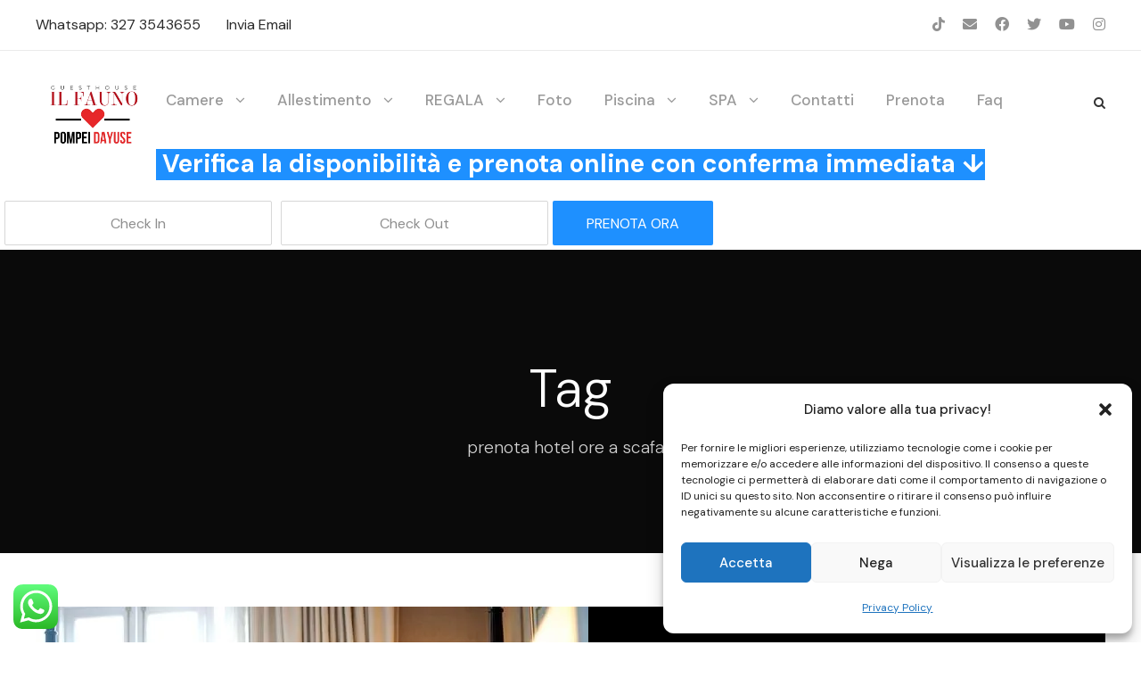

--- FILE ---
content_type: text/html; charset=UTF-8
request_url: https://pompeidayuse.com/tag/prenota-hotel-ore-a-scafati
body_size: 19499
content:
<!DOCTYPE html>
<html lang="it-IT" class="no-js">
<head>
<meta charset="UTF-8">
<meta name="viewport" content="width=device-width, initial-scale=1">
<link rel="profile" href="https://gmpg.org/xfn/11">
<link rel="pingback" href="">
<meta name='robots' content='index, follow, max-image-preview:large, max-snippet:-1, max-video-preview:-1' />
<style>img:is([sizes="auto" i], [sizes^="auto," i]) { contain-intrinsic-size: 3000px 1500px }</style>
<!-- This site is optimized with the Yoast SEO plugin v26.2 - https://yoast.com/wordpress/plugins/seo/ -->
<title>prenota hotel ore a scafati Archivi - Camere Pompei Dayuse</title>
<link rel="canonical" href="https://pompeidayuse.com/tag/prenota-hotel-ore-a-scafati" />
<meta property="og:locale" content="it_IT" />
<meta property="og:type" content="article" />
<meta property="og:title" content="prenota hotel ore a scafati Archivi - Camere Pompei Dayuse" />
<meta property="og:url" content="https://pompeidayuse.com/tag/prenota-hotel-ore-a-scafati" />
<meta property="og:site_name" content="Camere Pompei Dayuse" />
<meta name="twitter:card" content="summary_large_image" />
<script type="application/ld+json" class="yoast-schema-graph">{"@context":"https://schema.org","@graph":[{"@type":"CollectionPage","@id":"https://pompeidayuse.com/tag/prenota-hotel-ore-a-scafati","url":"https://pompeidayuse.com/tag/prenota-hotel-ore-a-scafati","name":"prenota hotel ore a scafati Archivi - Camere Pompei Dayuse","isPartOf":{"@id":"https://pompeidayuse.com/#website"},"primaryImageOfPage":{"@id":"https://pompeidayuse.com/tag/prenota-hotel-ore-a-scafati#primaryimage"},"image":{"@id":"https://pompeidayuse.com/tag/prenota-hotel-ore-a-scafati#primaryimage"},"thumbnailUrl":"https://pompeidayuse.com/wp-content/uploads/2017/01/foto_190_2.jpg","breadcrumb":{"@id":"https://pompeidayuse.com/tag/prenota-hotel-ore-a-scafati#breadcrumb"},"inLanguage":"it-IT"},{"@type":"ImageObject","inLanguage":"it-IT","@id":"https://pompeidayuse.com/tag/prenota-hotel-ore-a-scafati#primaryimage","url":"https://pompeidayuse.com/wp-content/uploads/2017/01/foto_190_2.jpg","contentUrl":"https://pompeidayuse.com/wp-content/uploads/2017/01/foto_190_2.jpg","width":620,"height":348,"caption":"Affittacamere ore Scafati"},{"@type":"BreadcrumbList","@id":"https://pompeidayuse.com/tag/prenota-hotel-ore-a-scafati#breadcrumb","itemListElement":[{"@type":"ListItem","position":1,"name":"Home","item":"https://pompeidayuse.com/"},{"@type":"ListItem","position":2,"name":"prenota hotel ore a scafati"}]},{"@type":"WebSite","@id":"https://pompeidayuse.com/#website","url":"https://pompeidayuse.com/","name":"Camere Pompei Dayuse","description":"Camere a ore con vasca idromassaggio e Spa privata vicino Pompei","publisher":{"@id":"https://pompeidayuse.com/#organization"},"potentialAction":[{"@type":"SearchAction","target":{"@type":"EntryPoint","urlTemplate":"https://pompeidayuse.com/?s={search_term_string}"},"query-input":{"@type":"PropertyValueSpecification","valueRequired":true,"valueName":"search_term_string"}}],"inLanguage":"it-IT"},{"@type":"Organization","@id":"https://pompeidayuse.com/#organization","name":"Pompei Dayuse","url":"https://pompeidayuse.com/","logo":{"@type":"ImageObject","inLanguage":"it-IT","@id":"https://pompeidayuse.com/#/schema/logo/image/","url":"https://pompeidayuse.com/wp-content/uploads/2019/06/Guesthouse.IlFauno-dayuse-png.png","contentUrl":"https://pompeidayuse.com/wp-content/uploads/2019/06/Guesthouse.IlFauno-dayuse-png.png","width":1027,"height":1000,"caption":"Pompei Dayuse"},"image":{"@id":"https://pompeidayuse.com/#/schema/logo/image/"},"sameAs":["https://www.facebook.com/pompeidayuse/","http://instagram.com/pompeidayuse"]},false]}</script>
<!-- / Yoast SEO plugin. -->
<link rel='dns-prefetch' href='//static.addtoany.com' />
<link rel='dns-prefetch' href='//www.googletagmanager.com' />
<link rel='dns-prefetch' href='//fonts.googleapis.com' />
<link rel="alternate" type="application/rss+xml" title="Camere Pompei Dayuse &raquo; Feed" href="https://pompeidayuse.com/feed" />
<link rel="alternate" type="application/rss+xml" title="Camere Pompei Dayuse &raquo; Feed dei commenti" href="https://pompeidayuse.com/comments/feed" />
<link rel="alternate" type="application/rss+xml" title="Camere Pompei Dayuse &raquo; prenota hotel ore a scafati Feed del tag" href="https://pompeidayuse.com/tag/prenota-hotel-ore-a-scafati/feed" />
<!-- <link rel='stylesheet' id='dashicons-css' href='https://pompeidayuse.com/wp-includes/css/dashicons.min.css?ver=6c19fb93877fa5762c99560ee30a819c' type='text/css' media='all' /> -->
<!-- <link rel='stylesheet' id='post-views-counter-frontend-css' href='https://pompeidayuse.com/wp-content/plugins/post-views-counter/css/frontend.min.css?ver=1.5.7' type='text/css' media='all' /> -->
<!-- <link rel='stylesheet' id='ht_ctc_main_css-css' href='https://pompeidayuse.com/wp-content/plugins/click-to-chat-for-whatsapp/new/inc/assets/css/main.css?ver=4.30' type='text/css' media='all' /> -->
<!-- <link rel='stylesheet' id='wp-block-library-css' href='https://pompeidayuse.com/wp-includes/css/dist/block-library/style.min.css?ver=6c19fb93877fa5762c99560ee30a819c' type='text/css' media='all' /> -->
<link rel="stylesheet" type="text/css" href="//pompeidayuse.com/wp-content/cache/wpfc-minified/f4603f3s/dtg4v.css" media="all"/>
<style id='classic-theme-styles-inline-css' type='text/css'>
/*! This file is auto-generated */
.wp-block-button__link{color:#fff;background-color:#32373c;border-radius:9999px;box-shadow:none;text-decoration:none;padding:calc(.667em + 2px) calc(1.333em + 2px);font-size:1.125em}.wp-block-file__button{background:#32373c;color:#fff;text-decoration:none}
</style>
<style id='global-styles-inline-css' type='text/css'>
:root{--wp--preset--aspect-ratio--square: 1;--wp--preset--aspect-ratio--4-3: 4/3;--wp--preset--aspect-ratio--3-4: 3/4;--wp--preset--aspect-ratio--3-2: 3/2;--wp--preset--aspect-ratio--2-3: 2/3;--wp--preset--aspect-ratio--16-9: 16/9;--wp--preset--aspect-ratio--9-16: 9/16;--wp--preset--color--black: #000000;--wp--preset--color--cyan-bluish-gray: #abb8c3;--wp--preset--color--white: #ffffff;--wp--preset--color--pale-pink: #f78da7;--wp--preset--color--vivid-red: #cf2e2e;--wp--preset--color--luminous-vivid-orange: #ff6900;--wp--preset--color--luminous-vivid-amber: #fcb900;--wp--preset--color--light-green-cyan: #7bdcb5;--wp--preset--color--vivid-green-cyan: #00d084;--wp--preset--color--pale-cyan-blue: #8ed1fc;--wp--preset--color--vivid-cyan-blue: #0693e3;--wp--preset--color--vivid-purple: #9b51e0;--wp--preset--gradient--vivid-cyan-blue-to-vivid-purple: linear-gradient(135deg,rgba(6,147,227,1) 0%,rgb(155,81,224) 100%);--wp--preset--gradient--light-green-cyan-to-vivid-green-cyan: linear-gradient(135deg,rgb(122,220,180) 0%,rgb(0,208,130) 100%);--wp--preset--gradient--luminous-vivid-amber-to-luminous-vivid-orange: linear-gradient(135deg,rgba(252,185,0,1) 0%,rgba(255,105,0,1) 100%);--wp--preset--gradient--luminous-vivid-orange-to-vivid-red: linear-gradient(135deg,rgba(255,105,0,1) 0%,rgb(207,46,46) 100%);--wp--preset--gradient--very-light-gray-to-cyan-bluish-gray: linear-gradient(135deg,rgb(238,238,238) 0%,rgb(169,184,195) 100%);--wp--preset--gradient--cool-to-warm-spectrum: linear-gradient(135deg,rgb(74,234,220) 0%,rgb(151,120,209) 20%,rgb(207,42,186) 40%,rgb(238,44,130) 60%,rgb(251,105,98) 80%,rgb(254,248,76) 100%);--wp--preset--gradient--blush-light-purple: linear-gradient(135deg,rgb(255,206,236) 0%,rgb(152,150,240) 100%);--wp--preset--gradient--blush-bordeaux: linear-gradient(135deg,rgb(254,205,165) 0%,rgb(254,45,45) 50%,rgb(107,0,62) 100%);--wp--preset--gradient--luminous-dusk: linear-gradient(135deg,rgb(255,203,112) 0%,rgb(199,81,192) 50%,rgb(65,88,208) 100%);--wp--preset--gradient--pale-ocean: linear-gradient(135deg,rgb(255,245,203) 0%,rgb(182,227,212) 50%,rgb(51,167,181) 100%);--wp--preset--gradient--electric-grass: linear-gradient(135deg,rgb(202,248,128) 0%,rgb(113,206,126) 100%);--wp--preset--gradient--midnight: linear-gradient(135deg,rgb(2,3,129) 0%,rgb(40,116,252) 100%);--wp--preset--font-size--small: 13px;--wp--preset--font-size--medium: 20px;--wp--preset--font-size--large: 36px;--wp--preset--font-size--x-large: 42px;--wp--preset--spacing--20: 0.44rem;--wp--preset--spacing--30: 0.67rem;--wp--preset--spacing--40: 1rem;--wp--preset--spacing--50: 1.5rem;--wp--preset--spacing--60: 2.25rem;--wp--preset--spacing--70: 3.38rem;--wp--preset--spacing--80: 5.06rem;--wp--preset--shadow--natural: 6px 6px 9px rgba(0, 0, 0, 0.2);--wp--preset--shadow--deep: 12px 12px 50px rgba(0, 0, 0, 0.4);--wp--preset--shadow--sharp: 6px 6px 0px rgba(0, 0, 0, 0.2);--wp--preset--shadow--outlined: 6px 6px 0px -3px rgba(255, 255, 255, 1), 6px 6px rgba(0, 0, 0, 1);--wp--preset--shadow--crisp: 6px 6px 0px rgba(0, 0, 0, 1);}:where(.is-layout-flex){gap: 0.5em;}:where(.is-layout-grid){gap: 0.5em;}body .is-layout-flex{display: flex;}.is-layout-flex{flex-wrap: wrap;align-items: center;}.is-layout-flex > :is(*, div){margin: 0;}body .is-layout-grid{display: grid;}.is-layout-grid > :is(*, div){margin: 0;}:where(.wp-block-columns.is-layout-flex){gap: 2em;}:where(.wp-block-columns.is-layout-grid){gap: 2em;}:where(.wp-block-post-template.is-layout-flex){gap: 1.25em;}:where(.wp-block-post-template.is-layout-grid){gap: 1.25em;}.has-black-color{color: var(--wp--preset--color--black) !important;}.has-cyan-bluish-gray-color{color: var(--wp--preset--color--cyan-bluish-gray) !important;}.has-white-color{color: var(--wp--preset--color--white) !important;}.has-pale-pink-color{color: var(--wp--preset--color--pale-pink) !important;}.has-vivid-red-color{color: var(--wp--preset--color--vivid-red) !important;}.has-luminous-vivid-orange-color{color: var(--wp--preset--color--luminous-vivid-orange) !important;}.has-luminous-vivid-amber-color{color: var(--wp--preset--color--luminous-vivid-amber) !important;}.has-light-green-cyan-color{color: var(--wp--preset--color--light-green-cyan) !important;}.has-vivid-green-cyan-color{color: var(--wp--preset--color--vivid-green-cyan) !important;}.has-pale-cyan-blue-color{color: var(--wp--preset--color--pale-cyan-blue) !important;}.has-vivid-cyan-blue-color{color: var(--wp--preset--color--vivid-cyan-blue) !important;}.has-vivid-purple-color{color: var(--wp--preset--color--vivid-purple) !important;}.has-black-background-color{background-color: var(--wp--preset--color--black) !important;}.has-cyan-bluish-gray-background-color{background-color: var(--wp--preset--color--cyan-bluish-gray) !important;}.has-white-background-color{background-color: var(--wp--preset--color--white) !important;}.has-pale-pink-background-color{background-color: var(--wp--preset--color--pale-pink) !important;}.has-vivid-red-background-color{background-color: var(--wp--preset--color--vivid-red) !important;}.has-luminous-vivid-orange-background-color{background-color: var(--wp--preset--color--luminous-vivid-orange) !important;}.has-luminous-vivid-amber-background-color{background-color: var(--wp--preset--color--luminous-vivid-amber) !important;}.has-light-green-cyan-background-color{background-color: var(--wp--preset--color--light-green-cyan) !important;}.has-vivid-green-cyan-background-color{background-color: var(--wp--preset--color--vivid-green-cyan) !important;}.has-pale-cyan-blue-background-color{background-color: var(--wp--preset--color--pale-cyan-blue) !important;}.has-vivid-cyan-blue-background-color{background-color: var(--wp--preset--color--vivid-cyan-blue) !important;}.has-vivid-purple-background-color{background-color: var(--wp--preset--color--vivid-purple) !important;}.has-black-border-color{border-color: var(--wp--preset--color--black) !important;}.has-cyan-bluish-gray-border-color{border-color: var(--wp--preset--color--cyan-bluish-gray) !important;}.has-white-border-color{border-color: var(--wp--preset--color--white) !important;}.has-pale-pink-border-color{border-color: var(--wp--preset--color--pale-pink) !important;}.has-vivid-red-border-color{border-color: var(--wp--preset--color--vivid-red) !important;}.has-luminous-vivid-orange-border-color{border-color: var(--wp--preset--color--luminous-vivid-orange) !important;}.has-luminous-vivid-amber-border-color{border-color: var(--wp--preset--color--luminous-vivid-amber) !important;}.has-light-green-cyan-border-color{border-color: var(--wp--preset--color--light-green-cyan) !important;}.has-vivid-green-cyan-border-color{border-color: var(--wp--preset--color--vivid-green-cyan) !important;}.has-pale-cyan-blue-border-color{border-color: var(--wp--preset--color--pale-cyan-blue) !important;}.has-vivid-cyan-blue-border-color{border-color: var(--wp--preset--color--vivid-cyan-blue) !important;}.has-vivid-purple-border-color{border-color: var(--wp--preset--color--vivid-purple) !important;}.has-vivid-cyan-blue-to-vivid-purple-gradient-background{background: var(--wp--preset--gradient--vivid-cyan-blue-to-vivid-purple) !important;}.has-light-green-cyan-to-vivid-green-cyan-gradient-background{background: var(--wp--preset--gradient--light-green-cyan-to-vivid-green-cyan) !important;}.has-luminous-vivid-amber-to-luminous-vivid-orange-gradient-background{background: var(--wp--preset--gradient--luminous-vivid-amber-to-luminous-vivid-orange) !important;}.has-luminous-vivid-orange-to-vivid-red-gradient-background{background: var(--wp--preset--gradient--luminous-vivid-orange-to-vivid-red) !important;}.has-very-light-gray-to-cyan-bluish-gray-gradient-background{background: var(--wp--preset--gradient--very-light-gray-to-cyan-bluish-gray) !important;}.has-cool-to-warm-spectrum-gradient-background{background: var(--wp--preset--gradient--cool-to-warm-spectrum) !important;}.has-blush-light-purple-gradient-background{background: var(--wp--preset--gradient--blush-light-purple) !important;}.has-blush-bordeaux-gradient-background{background: var(--wp--preset--gradient--blush-bordeaux) !important;}.has-luminous-dusk-gradient-background{background: var(--wp--preset--gradient--luminous-dusk) !important;}.has-pale-ocean-gradient-background{background: var(--wp--preset--gradient--pale-ocean) !important;}.has-electric-grass-gradient-background{background: var(--wp--preset--gradient--electric-grass) !important;}.has-midnight-gradient-background{background: var(--wp--preset--gradient--midnight) !important;}.has-small-font-size{font-size: var(--wp--preset--font-size--small) !important;}.has-medium-font-size{font-size: var(--wp--preset--font-size--medium) !important;}.has-large-font-size{font-size: var(--wp--preset--font-size--large) !important;}.has-x-large-font-size{font-size: var(--wp--preset--font-size--x-large) !important;}
:where(.wp-block-post-template.is-layout-flex){gap: 1.25em;}:where(.wp-block-post-template.is-layout-grid){gap: 1.25em;}
:where(.wp-block-columns.is-layout-flex){gap: 2em;}:where(.wp-block-columns.is-layout-grid){gap: 2em;}
:root :where(.wp-block-pullquote){font-size: 1.5em;line-height: 1.6;}
</style>
<!-- <link rel='stylesheet' id='contact-form-7-css' href='https://pompeidayuse.com/wp-content/plugins/contact-form-7/includes/css/styles.css?ver=6.1.3' type='text/css' media='all' /> -->
<link rel="stylesheet" type="text/css" href="//pompeidayuse.com/wp-content/cache/wpfc-minified/d2nqgz4h/dtg4v.css" media="all"/>
<link rel='stylesheet' id='gdlr-core-google-font-css' href='https://fonts.googleapis.com/css?family=DM+Sans%3A100%2C200%2C300%2Cregular%2C500%2C600%2C700%2C800%2C900%2C100italic%2C200italic%2C300italic%2Citalic%2C500italic%2C600italic%2C700italic%2C800italic%2C900italic%7CAmiri%3Aregular%2Citalic%2C700%2C700italic%7CJost%3A100%2C200%2C300%2Cregular%2C500%2C600%2C700%2C800%2C900%2C100italic%2C200italic%2C300italic%2Citalic%2C500italic%2C600italic%2C700italic%2C800italic%2C900italic%7CAllison%3Aregular&#038;subset=latin%2Clatin-ext%2Carabic%2Ccyrillic%2Cvietnamese&#038;ver=6.8.3' type='text/css' media='all' />
<!-- <link rel='stylesheet' id='font-awesome-css' href='https://pompeidayuse.com/wp-content/plugins/goodlayers-core/plugins/fontawesome/font-awesome.css?ver=6c19fb93877fa5762c99560ee30a819c' type='text/css' media='all' /> -->
<!-- <link rel='stylesheet' id='fa5-css' href='https://pompeidayuse.com/wp-content/plugins/goodlayers-core/plugins/fa5/fa5.css?ver=6c19fb93877fa5762c99560ee30a819c' type='text/css' media='all' /> -->
<!-- <link rel='stylesheet' id='elegant-font-css' href='https://pompeidayuse.com/wp-content/plugins/goodlayers-core/plugins/elegant/elegant-font.css?ver=6c19fb93877fa5762c99560ee30a819c' type='text/css' media='all' /> -->
<!-- <link rel='stylesheet' id='ionicons-css' href='https://pompeidayuse.com/wp-content/plugins/goodlayers-core/plugins/ionicons/ionicons.css?ver=6c19fb93877fa5762c99560ee30a819c' type='text/css' media='all' /> -->
<!-- <link rel='stylesheet' id='simple-line-icons-css' href='https://pompeidayuse.com/wp-content/plugins/goodlayers-core/plugins/simpleline/simpleline.css?ver=6c19fb93877fa5762c99560ee30a819c' type='text/css' media='all' /> -->
<!-- <link rel='stylesheet' id='gdlr-custom-icon-css' href='https://pompeidayuse.com/wp-content/plugins/goodlayers-core/plugins/gdlr-custom-icon/gdlr-custom-icon.css?ver=6c19fb93877fa5762c99560ee30a819c' type='text/css' media='all' /> -->
<!-- <link rel='stylesheet' id='gdlr-travel-css' href='https://pompeidayuse.com/wp-content/plugins/goodlayers-core/plugins/gdlr-travel/style.css?ver=6c19fb93877fa5762c99560ee30a819c' type='text/css' media='all' /> -->
<!-- <link rel='stylesheet' id='gdlr-core-plugin-css' href='https://pompeidayuse.com/wp-content/plugins/goodlayers-core/plugins/style.css?ver=1760535408' type='text/css' media='all' /> -->
<!-- <link rel='stylesheet' id='gdlr-core-page-builder-css' href='https://pompeidayuse.com/wp-content/plugins/goodlayers-core/include/css/page-builder.css?ver=6c19fb93877fa5762c99560ee30a819c' type='text/css' media='all' /> -->
<!-- <link rel='stylesheet' id='tourmaster-style-css' href='https://pompeidayuse.com/wp-content/plugins/tourmaster/tourmaster.css?ver=4.1.4' type='text/css' media='all' /> -->
<!-- <link rel='stylesheet' id='tourmaster-global-custom-style-css' href='https://pompeidayuse.com/wp-content/uploads/tourmaster-global-style-custom.css?1707649200&#038;ver=6.8.3' type='text/css' media='all' /> -->
<!-- <link rel='stylesheet' id='cmplz-general-css' href='https://pompeidayuse.com/wp-content/plugins/complianz-gdpr/assets/css/cookieblocker.min.css?ver=1762243181' type='text/css' media='all' /> -->
<!-- <link rel='stylesheet' id='wp-pagenavi-css' href='https://pompeidayuse.com/wp-content/plugins/wp-pagenavi/pagenavi-css.css?ver=2.70' type='text/css' media='all' /> -->
<!-- <link rel='stylesheet' id='tourmaster-room-style-css' href='https://pompeidayuse.com/wp-content/plugins/tourmaster/room/tourmaster-room.css?ver=1.0.0' type='text/css' media='all' /> -->
<!-- <link rel='stylesheet' id='tourmaster-room-custom-style-css' href='https://pompeidayuse.com/wp-content/uploads/tourmaster-room-style-custom.css?1682688205&#038;ver=6.8.3' type='text/css' media='all' /> -->
<!-- <link rel='stylesheet' id='hotale-style-core-css' href='https://pompeidayuse.com/wp-content/themes/hotale/css/style-core.css?ver=6c19fb93877fa5762c99560ee30a819c' type='text/css' media='all' /> -->
<!-- <link rel='stylesheet' id='hotale-custom-style-css' href='https://pompeidayuse.com/wp-content/uploads/hotale-style-custom.css?1735757173&#038;ver=6.8.3' type='text/css' media='all' /> -->
<!-- <link rel='stylesheet' id='addtoany-css' href='https://pompeidayuse.com/wp-content/plugins/add-to-any/addtoany.min.css?ver=1.16' type='text/css' media='all' /> -->
<!-- <link rel='stylesheet' id='hotale-child-theme-style-css' href='https://pompeidayuse.com/wp-content/themes/hotale-child/style.css?ver=6c19fb93877fa5762c99560ee30a819c' type='text/css' media='all' /> -->
<link rel="stylesheet" type="text/css" href="//pompeidayuse.com/wp-content/cache/wpfc-minified/llknhvqp/dtg4v.css" media="all"/>
<script src='//pompeidayuse.com/wp-content/cache/wpfc-minified/lw7072fn/dtg4v.js' type="text/javascript"></script>
<!-- <script type="text/javascript" src="https://pompeidayuse.com/wp-includes/js/jquery/jquery.min.js?ver=3.7.1" id="jquery-core-js"></script> -->
<!-- <script type="text/javascript" src="https://pompeidayuse.com/wp-includes/js/jquery/jquery-migrate.min.js?ver=3.4.1" id="jquery-migrate-js"></script> -->
<script type="text/javascript" id="addtoany-core-js-before">
/* <![CDATA[ */
window.a2a_config=window.a2a_config||{};a2a_config.callbacks=[];a2a_config.overlays=[];a2a_config.templates={};a2a_localize = {
Share: "Condividi",
Save: "Salva",
Subscribe: "Abbonati",
Email: "Email",
Bookmark: "Segnalibro",
ShowAll: "espandi",
ShowLess: "comprimi",
FindServices: "Trova servizi",
FindAnyServiceToAddTo: "Trova subito un servizio da aggiungere",
PoweredBy: "Powered by",
ShareViaEmail: "Condividi via email",
SubscribeViaEmail: "Iscriviti via email",
BookmarkInYourBrowser: "Aggiungi ai segnalibri",
BookmarkInstructions: "Premi Ctrl+D o \u2318+D per mettere questa pagina nei preferiti",
AddToYourFavorites: "Aggiungi ai favoriti",
SendFromWebOrProgram: "Invia da qualsiasi indirizzo email o programma di posta elettronica",
EmailProgram: "Programma di posta elettronica",
More: "Di più&#8230;",
ThanksForSharing: "Grazie per la condivisione!",
ThanksForFollowing: "Thanks for following!"
};
/* ]]> */
</script>
<script type="text/javascript" defer src="https://static.addtoany.com/menu/page.js" id="addtoany-core-js"></script>
<script src='//pompeidayuse.com/wp-content/cache/wpfc-minified/fe00f0p/dtg4v.js' type="text/javascript"></script>
<!-- <script type="text/javascript" defer src="https://pompeidayuse.com/wp-content/plugins/add-to-any/addtoany.min.js?ver=1.1" id="addtoany-jquery-js"></script> -->
<!--[if lt IE 9]>
<script type="text/javascript" src="https://pompeidayuse.com/wp-content/themes/hotale/js/html5.js?ver=6c19fb93877fa5762c99560ee30a819c" id="html5js-js"></script>
<![endif]-->
<!-- Snippet del tag Google (gtag.js) aggiunto da Site Kit -->
<!-- Snippet Google Analytics aggiunto da Site Kit -->
<script type="text/javascript" src="https://www.googletagmanager.com/gtag/js?id=GT-577RLCS" id="google_gtagjs-js" async></script>
<script type="text/javascript" id="google_gtagjs-js-after">
/* <![CDATA[ */
window.dataLayer = window.dataLayer || [];function gtag(){dataLayer.push(arguments);}
gtag("set","linker",{"domains":["pompeidayuse.com"]});
gtag("js", new Date());
gtag("set", "developer_id.dZTNiMT", true);
gtag("config", "GT-577RLCS");
/* ]]> */
</script>
<link rel="https://api.w.org/" href="https://pompeidayuse.com/wp-json/" /><link rel="alternate" title="JSON" type="application/json" href="https://pompeidayuse.com/wp-json/wp/v2/tags/52" /><link rel="EditURI" type="application/rsd+xml" title="RSD" href="https://pompeidayuse.com/xmlrpc.php?rsd" />
<meta name="generator" content="Site Kit by Google 1.165.0" />			<style>.cmplz-hidden {
display: none !important;
}</style><link rel="icon" href="https://pompeidayuse.com/wp-content/uploads/2019/06/cropped-Guesthouse.IlFauno-dayuse-png-32x32.png" sizes="32x32" />
<link rel="icon" href="https://pompeidayuse.com/wp-content/uploads/2019/06/cropped-Guesthouse.IlFauno-dayuse-png-192x192.png" sizes="192x192" />
<link rel="apple-touch-icon" href="https://pompeidayuse.com/wp-content/uploads/2019/06/cropped-Guesthouse.IlFauno-dayuse-png-180x180.png" />
<meta name="msapplication-TileImage" content="https://pompeidayuse.com/wp-content/uploads/2019/06/cropped-Guesthouse.IlFauno-dayuse-png-270x270.png" />
</head>
<body data-rsssl=1 data-cmplz=1 class="archive tag tag-prenota-hotel-ore-a-scafati tag-52 wp-theme-hotale wp-child-theme-hotale-child gdlr-core-body tourmaster-body hotale-body hotale-body-front hotale-full  hotale-with-sticky-navigation  hotale-blockquote-style-3 gdlr-core-link-to-lightbox" data-home-url="https://pompeidayuse.com/" >
<!-- Bedzzle API include start -->
<script src="https://api-libs.bedzzle.com/js/api.js?load=widget.be&onload=initBedzzle&theme=001"></script>
<!-- Bedzzle API include end --><div class="hotale-mobile-header-wrap" ><div class="hotale-mobile-header hotale-header-background hotale-style-slide hotale-sticky-mobile-navigation " id="hotale-mobile-header" ><div class="hotale-mobile-header-container hotale-container clearfix" ><div class="hotale-logo  hotale-item-pdlr"><div class="hotale-logo-inner"><a class="" href="https://pompeidayuse.com/" ><img src="https://pompeidayuse.com/wp-content/uploads/2023/04/Fauno-Dayuse2-removebg-preview.png" alt="" width="500" height="285" title="Fauno-Dayuse2-removebg-preview"  srcset="https://pompeidayuse.com/wp-content/uploads/2023/04/Fauno-Dayuse2-removebg-preview.png 1x, https://pompeidayuse.com/wp-content/uploads/2023/04/Fauno-Dayuse2-removebg-preview.png 2x"  /></a></div></div><div class="hotale-mobile-menu-right" ><div class="hotale-main-menu-search" id="hotale-mobile-top-search" ><i class="fa fa-search" ></i></div><div class="hotale-top-search-wrap" >
<div class="hotale-top-search-close" ></div>
<div class="hotale-top-search-row" >
<div class="hotale-top-search-cell" >
<form role="search" method="get" class="search-form" action="https://pompeidayuse.com/">
<input type="text" class="search-field hotale-title-font" placeholder="Search..." value="" name="s">
<div class="hotale-top-search-submit"><i class="fa fa-search" ></i></div>
<input type="submit" class="search-submit" value="Search">
<div class="hotale-top-search-close"><i class="icon_close" ></i></div>
</form>
</div>
</div>
</div>
<div class="hotale-mobile-menu" ><a class="hotale-mm-menu-button hotale-mobile-menu-button hotale-mobile-button-hamburger" href="#hotale-mobile-menu" ><span></span></a><div class="hotale-mm-menu-wrap hotale-navigation-font" id="hotale-mobile-menu" data-slide="right" ><ul id="menu-mainmenu" class="m-menu"><li class="menu-item menu-item-type-post_type menu-item-object-page menu-item-has-children menu-item-22"><a href="https://pompeidayuse.com/camera-ore-pompei">Camere</a>
<ul class="sub-menu">
<li class="menu-item menu-item-type-custom menu-item-object-custom menu-item-666"><a href="https://pompeidayuse.com/pompei-camera-dayuse-standard">Camera Standard con Doccia</a></li>
<li class="menu-item menu-item-type-post_type menu-item-object-post menu-item-2562"><a href="https://pompeidayuse.com/matrimoniale-con-vasca-idromassaggio">Matrimoniale con vasca idromassaggio</a></li>
<li class="menu-item menu-item-type-post_type menu-item-object-post menu-item-1359"><a href="https://pompeidayuse.com/suite-con-vasca-idromassaggio">Suite con vasca idromassaggio grande</a></li>
<li class="menu-item menu-item-type-custom menu-item-object-custom menu-item-637"><a href="https://pompeidayuse.com/pompei-camera-con-spa">Suite con SPA privata LUXURY</a></li>
<li class="menu-item menu-item-type-post_type menu-item-object-post menu-item-2698"><a href="https://pompeidayuse.com/suite-con-spa-privata-maxi">Suite con SPA privata MAXI</a></li>
<li class="menu-item menu-item-type-post_type menu-item-object-page menu-item-1323"><a href="https://pompeidayuse.com/servizi-pompei-dayuse">I Servizi</a></li>
</ul>
</li>
<li class="menu-item menu-item-type-custom menu-item-object-custom menu-item-has-children menu-item-532"><a href="https://pompeidayuse.com/offerta-romantica-pompei-dayuse">Allestimento</a>
<ul class="sub-menu">
<li class="menu-item menu-item-type-post_type menu-item-object-post menu-item-3170"><a href="https://pompeidayuse.com/offerta-ti-amo-in-camera-con-vasca-idromassaggio">TI AMO</a></li>
<li class="menu-item menu-item-type-post_type menu-item-object-post menu-item-3276"><a href="https://pompeidayuse.com/offerta-auguri-amore-in-camera-con-vasca-idromassaggio">AUGURI AMORE</a></li>
<li class="menu-item menu-item-type-post_type menu-item-object-post menu-item-3157"><a href="https://pompeidayuse.com/offerta-buon-compleanno-in-vasca-idromassaggio">BUON COMPLEANNO</a></li>
<li class="menu-item menu-item-type-post_type menu-item-object-post menu-item-3635"><a href="https://pompeidayuse.com/offerta-mi-vuoi-sposare">MI VUOI SPOSARE</a></li>
<li class="menu-item menu-item-type-post_type menu-item-object-post menu-item-3200"><a href="https://pompeidayuse.com/offerta-ricominciamo-da-qui-in-camera-con-vasca-idromassaggio">RICOMINCIAMO DA QUI</a></li>
<li class="menu-item menu-item-type-post_type menu-item-object-post menu-item-3186"><a href="https://pompeidayuse.com/offerta-auguri-in-camera-con-vasca-idromassaggio">AUGURI</a></li>
<li class="menu-item menu-item-type-post_type menu-item-object-post menu-item-5442"><a href="https://pompeidayuse.com/offerta-cominciamo-da-qui">COMINCIAMO DA QUI</a></li>
</ul>
</li>
<li class="menu-item menu-item-type-custom menu-item-object-custom menu-item-has-children menu-item-3374"><a href="https://pompeidayuse.com/category/voucher">REGALA</a>
<ul class="sub-menu">
<li class="menu-item menu-item-type-post_type menu-item-object-post menu-item-3395"><a href="https://pompeidayuse.com/gift-voucher-camera-idromassaggio">Voucher Camera idromassaggio</a></li>
<li class="menu-item menu-item-type-post_type menu-item-object-post menu-item-3389"><a href="https://pompeidayuse.com/gift-voucher-suite-vasca-idromassaggio">Voucher SUITE vasca idromassaggio</a></li>
<li class="menu-item menu-item-type-post_type menu-item-object-post menu-item-3373"><a href="https://pompeidayuse.com/gift-voucher-suite-spa-privata">Voucher Suite SPA privata LUXURY</a></li>
<li class="menu-item menu-item-type-post_type menu-item-object-post menu-item-5999"><a href="https://pompeidayuse.com/gift-voucher-suite-spa-privata-maxi">Voucher Suite SPA privata MAXI</a></li>
<li class="menu-item menu-item-type-post_type menu-item-object-post menu-item-6006"><a href="https://pompeidayuse.com/gift-voucher-pernottamento-suite-vasca-idromassaggio">Voucher Pernottamento Suite</a></li>
</ul>
</li>
<li class="menu-item menu-item-type-post_type menu-item-object-page menu-item-2144"><a href="https://pompeidayuse.com/foto-camere-dayuse-pompei">Foto</a></li>
<li class="menu-item menu-item-type-custom menu-item-object-custom menu-item-has-children menu-item-2665"><a href="https://pompeidayuse.com/relax-in-piscina-pompei">Piscina</a>
<ul class="sub-menu">
<li class="menu-item menu-item-type-post_type menu-item-object-post menu-item-3620"><a href="https://pompeidayuse.com/festa-in-piscina-pompei">Festa in Piscina</a></li>
<li class="menu-item menu-item-type-post_type menu-item-object-post menu-item-6273"><a href="https://pompeidayuse.com/ingresso-gratuito-in-piscina-esterna">Ingresso GRATUITO PISCINA</a></li>
<li class="menu-item menu-item-type-post_type menu-item-object-post menu-item-2950"><a href="https://pompeidayuse.com/pacchetto-spa-privata-e-giornata-in-piscina">Offerta SPA e Piscina esterna</a></li>
<li class="menu-item menu-item-type-post_type menu-item-object-post menu-item-2976"><a href="https://pompeidayuse.com/dayuse-camera-standard-e-piscina-esterna">Dayuse Standard e Piscina esterna</a></li>
<li class="menu-item menu-item-type-post_type menu-item-object-post menu-item-2975"><a href="https://pompeidayuse.com/dayuse-camera-idromassaggio-e-piscina-esterna">Dayuse Jacuzzi e Piscina esterna</a></li>
</ul>
</li>
<li class="menu-item menu-item-type-custom menu-item-object-custom menu-item-has-children menu-item-2666"><a href="https://pompeidayuse.com/percorso-spa-pompei">SPA</a>
<ul class="sub-menu">
<li class="menu-item menu-item-type-post_type menu-item-object-post menu-item-2835"><a href="https://pompeidayuse.com/percorso-spa-privato-di-coppia-pompei-50-euro">Percorso Spa 1h &#8211; 50 euro</a></li>
<li class="menu-item menu-item-type-post_type menu-item-object-post menu-item-2843"><a href="https://pompeidayuse.com/percorso-spa-privato-4-persone">Percorso Spa- 4 Persone 1h- 99 euro</a></li>
<li class="menu-item menu-item-type-post_type menu-item-object-post menu-item-2926"><a href="https://pompeidayuse.com/pacchetto-dayuse-camera-e-spa-privata">Dayuse Camera 2h+ 1h Spa da 100 euro</a></li>
</ul>
</li>
<li class="menu-item menu-item-type-post_type menu-item-object-page menu-item-21"><a href="https://pompeidayuse.com/contatti-camere-ore-pompei">Contatti</a></li>
<li class="menu-item menu-item-type-post_type menu-item-object-page menu-item-3008"><a href="https://pompeidayuse.com/prenota-camera-dayuse-pompei">Prenota</a></li>
<li class="menu-item menu-item-type-post_type menu-item-object-page menu-item-121"><a href="https://pompeidayuse.com/faq-pompei-dayuse">Faq</a></li>
</ul></div></div></div></div></div></div><div class="hotale-body-outer-wrapper ">
<div class="hotale-body-wrapper clearfix  hotale-with-frame">
<div class="hotale-top-bar " ><div class="hotale-top-bar-background" ></div><div class="hotale-top-bar-container hotale-top-bar-full " ><div class="hotale-top-bar-container-inner clearfix" ><div class="hotale-top-bar-left hotale-item-pdlr"><div class="hotale-top-bar-left-text"><a href="https://api.whatsapp.com/send?phone=393273543655">Whatsapp: 327 3543655</a> <span style="margin-left: 25px;"><a href="mailto:pompeidayuse@gmail.com">Invia Email</a></span> </div></div><div class="hotale-top-bar-right hotale-item-pdlr"><div class="hotale-top-bar-right-social" ><a href="https://www.tiktok.com/@faunosuitespa" target="_blank" class="hotale-top-bar-social-icon" title="tiktok" ><i class="fa5b fa5-tiktok" ></i></a><a href="mailto:pompeidayuse@gmail.com" target="_blank" class="hotale-top-bar-social-icon" title="email" ><i class="fa5s fa5-envelope" ></i></a><a href="https://www.facebook.com/suitepompeidayuse/" target="_blank" class="hotale-top-bar-social-icon" title="facebook" ><i class="fa5b fa5-facebook" ></i></a><a href="https://x.com/PompeiFauno/" target="_blank" class="hotale-top-bar-social-icon" title="twitter" ><i class="fa5b fa5-twitter" ></i></a><a href="https://www.youtube.com/@faunosuitespa" target="_blank" class="hotale-top-bar-social-icon" title="youtube" ><i class="fa5b fa5-youtube" ></i></a><a href="https://www.instagram.com/pompeidayuse/" target="_blank" class="hotale-top-bar-social-icon" title="instagram" ><i class="fa5b fa5-instagram" ></i></a></div></div></div></div></div>	
<header class="hotale-header-wrap hotale-header-style-plain  hotale-style-center-menu hotale-sticky-navigation hotale-style-fixed" data-navigation-offset="75"  >
<div class="hotale-header-background" ></div>
<div class="hotale-header-container  hotale-header-full">
<div class="hotale-header-container-inner clearfix">
<div class="hotale-logo  hotale-item-pdlr"><div class="hotale-logo-inner"><a class="" href="https://pompeidayuse.com/" ><img src="https://pompeidayuse.com/wp-content/uploads/2023/04/Fauno-Dayuse2-removebg-preview.png" alt="" width="500" height="285" title="Fauno-Dayuse2-removebg-preview"  srcset="https://pompeidayuse.com/wp-content/uploads/2023/04/Fauno-Dayuse2-removebg-preview.png 1x, https://pompeidayuse.com/wp-content/uploads/2023/04/Fauno-Dayuse2-removebg-preview.png 2x"  /></a></div></div>			<div class="hotale-navigation hotale-item-pdlr clearfix hotale-navigation-submenu-indicator " >
<div class="hotale-main-menu" id="hotale-main-menu" ><ul id="menu-mainmenu-1" class="sf-menu"><li  class="menu-item menu-item-type-post_type menu-item-object-page menu-item-has-children menu-item-22 hotale-normal-menu"><a href="https://pompeidayuse.com/camera-ore-pompei" class="sf-with-ul-pre">Camere</a>
<ul class="sub-menu">
<li  class="menu-item menu-item-type-custom menu-item-object-custom menu-item-666" data-size="60"><a href="https://pompeidayuse.com/pompei-camera-dayuse-standard">Camera Standard con Doccia</a></li>
<li  class="menu-item menu-item-type-post_type menu-item-object-post menu-item-2562" data-size="60"><a href="https://pompeidayuse.com/matrimoniale-con-vasca-idromassaggio">Matrimoniale con vasca idromassaggio</a></li>
<li  class="menu-item menu-item-type-post_type menu-item-object-post menu-item-1359" data-size="60"><a href="https://pompeidayuse.com/suite-con-vasca-idromassaggio">Suite con vasca idromassaggio grande</a></li>
<li  class="menu-item menu-item-type-custom menu-item-object-custom menu-item-637" data-size="60"><a href="https://pompeidayuse.com/pompei-camera-con-spa">Suite con SPA privata LUXURY</a></li>
<li  class="menu-item menu-item-type-post_type menu-item-object-post menu-item-2698" data-size="60"><a href="https://pompeidayuse.com/suite-con-spa-privata-maxi">Suite con SPA privata MAXI</a></li>
<li  class="menu-item menu-item-type-post_type menu-item-object-page menu-item-1323" data-size="60"><a href="https://pompeidayuse.com/servizi-pompei-dayuse">I Servizi</a></li>
</ul>
</li>
<li  class="menu-item menu-item-type-custom menu-item-object-custom menu-item-has-children menu-item-532 hotale-normal-menu"><a href="https://pompeidayuse.com/offerta-romantica-pompei-dayuse" class="sf-with-ul-pre">Allestimento</a>
<ul class="sub-menu">
<li  class="menu-item menu-item-type-post_type menu-item-object-post menu-item-3170" data-size="60"><a href="https://pompeidayuse.com/offerta-ti-amo-in-camera-con-vasca-idromassaggio">TI AMO</a></li>
<li  class="menu-item menu-item-type-post_type menu-item-object-post menu-item-3276" data-size="60"><a href="https://pompeidayuse.com/offerta-auguri-amore-in-camera-con-vasca-idromassaggio">AUGURI AMORE</a></li>
<li  class="menu-item menu-item-type-post_type menu-item-object-post menu-item-3157" data-size="60"><a href="https://pompeidayuse.com/offerta-buon-compleanno-in-vasca-idromassaggio">BUON COMPLEANNO</a></li>
<li  class="menu-item menu-item-type-post_type menu-item-object-post menu-item-3635" data-size="60"><a href="https://pompeidayuse.com/offerta-mi-vuoi-sposare">MI VUOI SPOSARE</a></li>
<li  class="menu-item menu-item-type-post_type menu-item-object-post menu-item-3200" data-size="60"><a href="https://pompeidayuse.com/offerta-ricominciamo-da-qui-in-camera-con-vasca-idromassaggio">RICOMINCIAMO DA QUI</a></li>
<li  class="menu-item menu-item-type-post_type menu-item-object-post menu-item-3186" data-size="60"><a href="https://pompeidayuse.com/offerta-auguri-in-camera-con-vasca-idromassaggio">AUGURI</a></li>
<li  class="menu-item menu-item-type-post_type menu-item-object-post menu-item-5442" data-size="60"><a href="https://pompeidayuse.com/offerta-cominciamo-da-qui">COMINCIAMO DA QUI</a></li>
</ul>
</li>
<li  class="menu-item menu-item-type-custom menu-item-object-custom menu-item-has-children menu-item-3374 hotale-normal-menu"><a href="https://pompeidayuse.com/category/voucher" class="sf-with-ul-pre">REGALA</a>
<ul class="sub-menu">
<li  class="menu-item menu-item-type-post_type menu-item-object-post menu-item-3395" data-size="60"><a href="https://pompeidayuse.com/gift-voucher-camera-idromassaggio">Voucher Camera idromassaggio</a></li>
<li  class="menu-item menu-item-type-post_type menu-item-object-post menu-item-3389" data-size="60"><a href="https://pompeidayuse.com/gift-voucher-suite-vasca-idromassaggio">Voucher SUITE vasca idromassaggio</a></li>
<li  class="menu-item menu-item-type-post_type menu-item-object-post menu-item-3373" data-size="60"><a href="https://pompeidayuse.com/gift-voucher-suite-spa-privata">Voucher Suite SPA privata LUXURY</a></li>
<li  class="menu-item menu-item-type-post_type menu-item-object-post menu-item-5999" data-size="60"><a href="https://pompeidayuse.com/gift-voucher-suite-spa-privata-maxi">Voucher Suite SPA privata MAXI</a></li>
<li  class="menu-item menu-item-type-post_type menu-item-object-post menu-item-6006" data-size="60"><a href="https://pompeidayuse.com/gift-voucher-pernottamento-suite-vasca-idromassaggio">Voucher Pernottamento Suite</a></li>
</ul>
</li>
<li  class="menu-item menu-item-type-post_type menu-item-object-page menu-item-2144 hotale-normal-menu"><a href="https://pompeidayuse.com/foto-camere-dayuse-pompei">Foto</a></li>
<li  class="menu-item menu-item-type-custom menu-item-object-custom menu-item-has-children menu-item-2665 hotale-normal-menu"><a href="https://pompeidayuse.com/relax-in-piscina-pompei" class="sf-with-ul-pre">Piscina</a>
<ul class="sub-menu">
<li  class="menu-item menu-item-type-post_type menu-item-object-post menu-item-3620" data-size="60"><a href="https://pompeidayuse.com/festa-in-piscina-pompei">Festa in Piscina</a></li>
<li  class="menu-item menu-item-type-post_type menu-item-object-post menu-item-6273" data-size="60"><a href="https://pompeidayuse.com/ingresso-gratuito-in-piscina-esterna">Ingresso GRATUITO PISCINA</a></li>
<li  class="menu-item menu-item-type-post_type menu-item-object-post menu-item-2950" data-size="60"><a href="https://pompeidayuse.com/pacchetto-spa-privata-e-giornata-in-piscina">Offerta SPA e Piscina esterna</a></li>
<li  class="menu-item menu-item-type-post_type menu-item-object-post menu-item-2976" data-size="60"><a href="https://pompeidayuse.com/dayuse-camera-standard-e-piscina-esterna">Dayuse Standard e Piscina esterna</a></li>
<li  class="menu-item menu-item-type-post_type menu-item-object-post menu-item-2975" data-size="60"><a href="https://pompeidayuse.com/dayuse-camera-idromassaggio-e-piscina-esterna">Dayuse Jacuzzi e Piscina esterna</a></li>
</ul>
</li>
<li  class="menu-item menu-item-type-custom menu-item-object-custom menu-item-has-children menu-item-2666 hotale-normal-menu"><a href="https://pompeidayuse.com/percorso-spa-pompei" class="sf-with-ul-pre">SPA</a>
<ul class="sub-menu">
<li  class="menu-item menu-item-type-post_type menu-item-object-post menu-item-2835" data-size="60"><a href="https://pompeidayuse.com/percorso-spa-privato-di-coppia-pompei-50-euro">Percorso Spa 1h &#8211; 50 euro</a></li>
<li  class="menu-item menu-item-type-post_type menu-item-object-post menu-item-2843" data-size="60"><a href="https://pompeidayuse.com/percorso-spa-privato-4-persone">Percorso Spa- 4 Persone 1h- 99 euro</a></li>
<li  class="menu-item menu-item-type-post_type menu-item-object-post menu-item-2926" data-size="60"><a href="https://pompeidayuse.com/pacchetto-dayuse-camera-e-spa-privata">Dayuse Camera 2h+ 1h Spa da 100 euro</a></li>
</ul>
</li>
<li  class="menu-item menu-item-type-post_type menu-item-object-page menu-item-21 hotale-normal-menu"><a href="https://pompeidayuse.com/contatti-camere-ore-pompei">Contatti</a></li>
<li  class="menu-item menu-item-type-post_type menu-item-object-page menu-item-3008 hotale-normal-menu"><a href="https://pompeidayuse.com/prenota-camera-dayuse-pompei">Prenota</a></li>
<li  class="menu-item menu-item-type-post_type menu-item-object-page menu-item-121 hotale-normal-menu"><a href="https://pompeidayuse.com/faq-pompei-dayuse">Faq</a></li>
</ul><div class="hotale-navigation-slide-bar  hotale-navigation-slide-bar-style-2"  data-size-offset="0"  data-width="19px"  id="hotale-navigation-slide-bar" ></div></div><div class="hotale-main-menu-right-wrap clearfix  hotale-item-mglr hotale-navigation-top" ><div class="hotale-main-menu-search" id="hotale-top-search" ><i class="fa fa-search" ></i></div><div class="hotale-top-search-wrap" >
<div class="hotale-top-search-close" ></div>
<div class="hotale-top-search-row" >
<div class="hotale-top-search-cell" >
<form role="search" method="get" class="search-form" action="https://pompeidayuse.com/">
<input type="text" class="search-field hotale-title-font" placeholder="Search..." value="" name="s">
<div class="hotale-top-search-submit"><i class="fa fa-search" ></i></div>
<input type="submit" class="search-submit" value="Search">
<div class="hotale-top-search-close"><i class="icon_close" ></i></div>
</form>
</div>
</div>
</div>
</div>			</div><!-- hotale-navigation -->
</div><!-- hotale-header-inner -->
</div><!-- hotale-header-container -->
</header><!-- header -->	<h4 style="text-align: center;"><span style="color: #ffffff; background-color: #1E90FF;"><a style="color: #ffffff; background-color: #1E90FF;" href="https://booking.bedzzle.com/desktop/?apikey=jORvJolvi8phlK17Hil66wIOK85lyhmC&amp;lang=it">&nbsp;</a><strong><a style="color: #ffffff; background-color: #1E90FF;" href="https://booking.bedzzle.com/desktop/?apikey=jORvJolvi8phlK17Hil66wIOK85lyhmC&amp;lang=it">Verifica la disponibilit&agrave; e prenota online con conferma immediata &darr;</a></strong></span></h4>
<!-- Bedzzle Widget Start -->
<container class="bzl_container">
<input id="be-cal-6"class="bzl_input" type="hidden" />
<input id="be-checkin-6"class="bzl_input" type="text" placeholder="Check In" />
<input id="be-checkout-6" class="bzl_input" type="text" placeholder="Check Out" />
<button id="be-submit-6"class="bzl_button">PRENOTA ORA</button>
</container>
<style>
.bzl_container{
text-align: center;
width:800px;
display: flex;
flex-wrap: nowrap;
flex-direction: row;
justify-content: center;
}
.bzl_input{
font-family: spinnaker;
font-size: 16px;
color: #228278;
background-color: #trasparent;
text-align: center;
height: 50px;
min-width: 150px;
width: 100%;
vertical-align: middle;
border: 1px solid #cccccc;
border-radius: 2px;
margin: 5px;
}
.bzl_button{
font-family: spinnaker;
font-size: 16px;
color: #FFFF;
background-color: #1E90FF;
text-align: center;
height: 50px;
min-width: 180px;
width: 200px;
vertical-align: middle;
border: 0px solid #cccccc;
border-radius: 2px;
margin: auto;
}
.bzl_button :hover{
background-color:#6e6d6d;
transition: 0.7s;
}
@media only screen and (max-width: 768px) {
/* For mobile phones: */
.bzl_container{
text-align: center;
width:100%;
display: flex;
flex-wrap: nowrap;
flex-direction: column;
justify-content: center;
align-items: center
}
.bzl_input{
width:100%;
min-width:100%;
}
.bzl_button{
min-width:100%;
max-width:100%;
}
</style>
<style>
.mbsc-fr-w {
font-family: "DM Sans", sans-serif !important;
}
.mbsc-mobiscroll .mbsc-cal-day-fg,
.mbsc-mobiscroll .mbsc-range-btn {
font-size: 80% !important;
font-weight: 300 !important;
}
.w-lightbox-backdrop {
z-index: 9999;
}
</style>
<script>
function initBedzzle() {
var BedzzleWidget6 = new bzlwgtbe({
client: new bzlapi({
apiKey: "jORvJolvi8phlK17Hil66wIOK85lyhmC"
}),
type: "search",
options: {
calendarTarget: "#be-cal-6",
checkInSelector: "#be-checkin-6",
checkOutSelector: "#be-checkout-6",
submitSelector: "#be-submit-6",
resultView: {
type: "blank"
}
}
});
}
</script>
<div class="hotale-page-title-wrap  hotale-style-custom hotale-center-align" ><div class="hotale-header-transparent-substitute" ></div><div class="hotale-page-title-overlay"  ></div><div class="hotale-page-title-container hotale-container" ><div class="hotale-page-title-content hotale-item-pdlr"  ><h3 class="hotale-page-title"  >Tag</h3><div class="hotale-page-caption"  >prenota hotel ore a scafati</div></div></div></div>	<div class="hotale-page-wrapper" id="hotale-page-wrapper" ><div class="hotale-content-container hotale-container"><div class=" hotale-sidebar-wrap clearfix hotale-line-height-0 hotale-sidebar-style-none" ><div class=" hotale-sidebar-center hotale-column-60 hotale-line-height" ><div class="hotale-content-area" ><div class="gdlr-core-blog-item gdlr-core-item-pdb clearfix  gdlr-core-style-blog-full"  ><div class="gdlr-core-blog-item-holder gdlr-core-js-2 clearfix" data-layout="fitrows" ><div class="gdlr-core-item-list gdlr-core-blog-full  gdlr-core-item-mglr gdlr-core-style-left"  ><div class="gdlr-core-blog-thumbnail gdlr-core-media-image  gdlr-core-opacity-on-hover gdlr-core-zoom-on-hover"  ><a href="https://pompeidayuse.com/affittacamere-ore-scafati" ><img src="https://pompeidayuse.com/wp-content/uploads/2017/01/foto_190_2.jpg" alt="Affittacamere ore Scafati" width="620" height="348" title="Affittacamere-ore-Scafati" /></a></div><div class="gdlr-core-blog-full-head clearfix"><div class="gdlr-core-blog-full-head-right"><h3 class="gdlr-core-blog-title gdlr-core-skin-title" style="font-size: 31px ;font-weight: 800 ;letter-spacing: 0px ;"  ><a href="https://pompeidayuse.com/affittacamere-ore-scafati" >Affittacamere ore Scafati , scopri l&#8217;offerta delle camere ad uso giornaliero !!</a></h3><div class="gdlr-core-blog-info-wrapper gdlr-core-skin-divider" ><span class="gdlr-core-blog-info gdlr-core-blog-info-font gdlr-core-skin-caption gdlr-core-blog-info-date"  ><span class="gdlr-core-head" ><i class="gdlr-icon-clock" ></i></span><a href="https://pompeidayuse.com/2017/01/13" >13 Gennaio 2017</a></span><span class="gdlr-core-blog-info gdlr-core-blog-info-font gdlr-core-skin-caption gdlr-core-blog-info-category"  ><span class="gdlr-core-head" ><i class="icon_folder-alt" ></i></span><a href="https://pompeidayuse.com/category/offerte" rel="tag">Offerte</a></span></div></div></div><div class="gdlr-core-blog-content clearfix" ><div class="clear"></div><a class="gdlr-core-excerpt-read-more gdlr-core-button gdlr-core-rectangle" href="https://pompeidayuse.com/affittacamere-ore-scafati" >Read More</a></div></div></div></div></div></div></div></div></div><footer><div class="hotale-footer-wrapper  hotale-with-column-divider" ><div class="hotale-footer-container hotale-container clearfix" ><div class="hotale-footer-column hotale-item-pdlr hotale-column-15" ><div id="text-2" class="widget widget_text hotale-widget"><h1 class="hotale-widget-title">Contattaci subito</h1><span class="clear"></span>			<div class="textwidget">
<div class="wpcf7 no-js" id="wpcf7-f14-o1" lang="it-IT" dir="ltr" data-wpcf7-id="14">
<div class="screen-reader-response"><p role="status" aria-live="polite" aria-atomic="true"></p> <ul></ul></div>
<form action="/tag/prenota-hotel-ore-a-scafati#wpcf7-f14-o1" method="post" class="wpcf7-form init" aria-label="Modulo di contatto" novalidate="novalidate" data-status="init">
<fieldset class="hidden-fields-container"><input type="hidden" name="_wpcf7" value="14" /><input type="hidden" name="_wpcf7_version" value="6.1.3" /><input type="hidden" name="_wpcf7_locale" value="it_IT" /><input type="hidden" name="_wpcf7_unit_tag" value="wpcf7-f14-o1" /><input type="hidden" name="_wpcf7_container_post" value="0" /><input type="hidden" name="_wpcf7_posted_data_hash" value="" /><input type="hidden" name="_wpcf7_recaptcha_response" value="" />
</fieldset>
<p>Il tuo nome*
</p>
<p><span class="wpcf7-form-control-wrap" data-name="your-name"><input size="40" maxlength="400" class="wpcf7-form-control wpcf7-text wpcf7-validates-as-required" aria-required="true" aria-invalid="false" value="" type="text" name="your-name" /></span>
</p>
<p>La tua email*
</p>
<p><span class="wpcf7-form-control-wrap" data-name="your-email"><input size="40" maxlength="400" class="wpcf7-form-control wpcf7-email wpcf7-validates-as-required wpcf7-text wpcf7-validates-as-email" aria-required="true" aria-invalid="false" value="" type="email" name="your-email" /></span>
</p>
<p>Il tuo telefono*
</p>
<p><span class="wpcf7-form-control-wrap" data-name="tel-931"><input size="40" maxlength="400" class="wpcf7-form-control wpcf7-tel wpcf7-validates-as-required wpcf7-text wpcf7-validates-as-tel" aria-required="true" aria-invalid="false" value="" type="tel" name="tel-931" /></span>
</p>
<p>Il tuo messaggio
</p>
<p><span class="wpcf7-form-control-wrap" data-name="your-message"><textarea cols="40" rows="2" maxlength="2000" class="wpcf7-form-control wpcf7-textarea" aria-invalid="false" name="your-message"></textarea></span>
</p>
<p><span class="wpcf7-form-control-wrap" data-name="checkbox-989"><span class="wpcf7-form-control wpcf7-checkbox wpcf7-validates-as-required"><span class="wpcf7-list-item first last"><input type="checkbox" name="checkbox-989[]" value="Ho letto l&#039;informativa sulla privacy e presto il mio consenso al trattamento dei dati personali.*" /><span class="wpcf7-list-item-label">Ho letto l&#039;informativa sulla privacy e presto il mio consenso al trattamento dei dati personali.*</span></span></span></span>
</p>
<p><input class="wpcf7-form-control wpcf7-submit has-spinner" type="submit" value="Invia" />
</p><p style="display: none !important;" class="akismet-fields-container" data-prefix="_wpcf7_ak_"><label>&#916;<textarea name="_wpcf7_ak_hp_textarea" cols="45" rows="8" maxlength="100"></textarea></label><input type="hidden" id="ak_js_1" name="_wpcf7_ak_js" value="40"/><script>document.getElementById( "ak_js_1" ).setAttribute( "value", ( new Date() ).getTime() );</script></p><div class="wpcf7-response-output" aria-hidden="true"></div>
</form>
</div>
</div>
</div></div><div class="hotale-footer-column hotale-item-pdlr hotale-column-15" ><div id="text-7" class="widget widget_text hotale-widget"><h1 class="hotale-widget-title">INFO</h1><span class="clear"></span>			<div class="textwidget"><p><strong>Il Fauno &#8211; Dayuse</strong><br />
Via Domenico Catalano, 97<br />
84018 &#8211; Scafati (SA)</p>
<p><b>CIN:</b> IT065137B4YI8XGSTD<br />
<strong>CUSR:</strong> 15065137EXT0003</p>
<p><strong>P.IVA:</strong> 05797070652<br />
REA : 474766/SA</p>
<p>Telefono: 3273543655<br />
<a href="https://api.whatsapp.com/send?phone=393273543655">Whatsapp: 327 3543655</a><br />
E-mail: <a href="mailto:pompeidayuse@gmail.com">pompeidayuse@gmail.com</a></p>
</div>
</div><div id="text-5" class="widget widget_text hotale-widget">			<div class="textwidget"><p><strong>Si accettano tutti i tipi di pagamento: </strong></p>
<p><img loading="lazy" decoding="async" class="alignnone size-full wp-image-5847" src="https://pompeidayuse.com/wp-content/uploads/2023/11/cartecredito.png" alt="" width="300" height="138" /></p>
</div>
</div></div><div class="hotale-footer-column hotale-item-pdlr hotale-column-15" ><div id="text-8" class="widget widget_text hotale-widget"><h1 class="hotale-widget-title">IL FAUNO POMPEI Dayuse</h1><span class="clear"></span>			<div class="textwidget"><p>Hai bisogno della camera solo per poche ore? L’offerta in Dayuse è la soluzione perfetta per il tuo Relax, anche con pernottamento.</p>
<p>Camere con bagno privato, Netflix, wifi e parcheggio.<br />
<div class="cmplz-placeholder-parent"><iframe data-placeholder-image="https://pompeidayuse.com/wp-content/plugins/complianz-gdpr/assets/images/placeholders/facebook-minimal.jpg" data-category="marketing" data-service="facebook" class="cmplz-placeholder-element cmplz-iframe cmplz-iframe-styles cmplz-no-video " data-cmplz-target="src" data-src-cmplz="https://www.facebook.com/plugins/page.php?href=https%3A%2F%2Fwww.facebook.com%2Fsuitepompeidayuse%2F&amp;tabs=timeline&amp;width=340&amp;height=500&amp;small_header=false&amp;adapt_container_width=true&amp;hide_cover=false&amp;show_facepile=true&amp;appId=225136980955357" data-deferlazy="1" style="border: none; overflow: hidden;"  src="about:blank"  frameborder="0" scrolling="no"></iframe></div><br />
*Le immagini dove non diversamente specificato sono state prelevate da Google Immagini e appartengono ai legittimi proprietari.</p>
</div>
</div><div id="custom_html-2" class="widget_text widget widget_custom_html hotale-widget"><div class="textwidget custom-html-widget"><!--Start of Tawk.to Script-->
<script type="text/javascript">
var Tawk_API=Tawk_API||{}, Tawk_LoadStart=new Date();
(function(){
var s1=document.createElement("script"),s0=document.getElementsByTagName("script")[0];
s1.async=true;
s1.src='https://embed.tawk.to/586d1f5fa39648237261eb08/default';
s1.charset='UTF-8';
s1.setAttribute('crossorigin','*');
s0.parentNode.insertBefore(s1,s0);
})();
</script>
<!--End of Tawk.to Script--></div></div><div id="custom_html-3" class="widget_text widget widget_custom_html hotale-widget"><div class="textwidget custom-html-widget"><!-- Load Facebook SDK for JavaScript -->
<div id="fb-root"></div>
<script type="text/plain" data-service="facebook" data-category="marketing">
window.fbAsyncInit = function() {
FB.init({
xfbml            : true,
version          : 'v8.0'
});
};
(function(d, s, id) {
var js, fjs = d.getElementsByTagName(s)[0];
if (d.getElementById(id)) return;
js = d.createElement(s); js.id = id;
js.src = 'https://connect.facebook.net/it_IT/sdk/xfbml.customerchat.js';
fjs.parentNode.insertBefore(js, fjs);
}(document, 'script', 'facebook-jssdk'));</script>
<!-- Your Chat Plugin code -->
<div class="fb-customerchat"
attribution=setup_tool
page_id="326374227401444">
</div></div></div></div><div class="hotale-footer-column hotale-item-pdlr hotale-column-15" ><div id="gdlr-core-recent-post-widget-2" class="widget widget_gdlr-core-recent-post-widget hotale-widget"><h1 class="hotale-widget-title">Ultime Offerte</h1><span class="clear"></span><div class="gdlr-core-recent-post-widget-wrap gdlr-core-style-5"><div class="gdlr-core-recent-post-widget clearfix"><div class="gdlr-core-recent-post-widget-content"><div class="gdlr-core-recent-post-widget-info"><span class="gdlr-core-blog-info gdlr-core-blog-info-font gdlr-core-skin-caption gdlr-core-blog-info-date"  ><span class="gdlr-core-head" ><i class="gdlr-icon-clock" ></i></span><a href="https://pompeidayuse.com/2025/10/28" >28 Ottobre 2025</a></span></div><div class="gdlr-core-recent-post-widget-title"><a href="https://pompeidayuse.com/capodanno-di-relax-pompei-dayuse" >Capodanno di Relax – Pompei Dayuse</a></div></div></div><div class="gdlr-core-recent-post-widget clearfix"><div class="gdlr-core-recent-post-widget-content"><div class="gdlr-core-recent-post-widget-info"><span class="gdlr-core-blog-info gdlr-core-blog-info-font gdlr-core-skin-caption gdlr-core-blog-info-date"  ><span class="gdlr-core-head" ><i class="gdlr-icon-clock" ></i></span><a href="https://pompeidayuse.com/2025/10/27" >27 Ottobre 2025</a></span></div><div class="gdlr-core-recent-post-widget-title"><a href="https://pompeidayuse.com/ponte-di-ognissanti-suite-con-vasca-idromassaggio" >Ponte di Ognissanti: Relax e Benessere in Suite con Vasca Idromassaggio</a></div></div></div><div class="gdlr-core-recent-post-widget clearfix"><div class="gdlr-core-recent-post-widget-content"><div class="gdlr-core-recent-post-widget-info"><span class="gdlr-core-blog-info gdlr-core-blog-info-font gdlr-core-skin-caption gdlr-core-blog-info-date"  ><span class="gdlr-core-head" ><i class="gdlr-icon-clock" ></i></span><a href="https://pompeidayuse.com/2025/10/21" >21 Ottobre 2025</a></span></div><div class="gdlr-core-recent-post-widget-title"><a href="https://pompeidayuse.com/fuga-dayuse-3ore-vasca-idromassaggio-pompei" >Fuga di 3 Ore Dayuse: Regala un Momento di Lusso con Vasca Idromassaggio!</a></div></div></div><div class="gdlr-core-recent-post-widget clearfix"><div class="gdlr-core-recent-post-widget-content"><div class="gdlr-core-recent-post-widget-info"><span class="gdlr-core-blog-info gdlr-core-blog-info-font gdlr-core-skin-caption gdlr-core-blog-info-date"  ><span class="gdlr-core-head" ><i class="gdlr-icon-clock" ></i></span><a href="https://pompeidayuse.com/2025/04/24" >24 Aprile 2025</a></span></div><div class="gdlr-core-recent-post-widget-title"><a href="https://pompeidayuse.com/25-aprile-e-1-maggio-in-camere-con-jacuzzi-idromassaggio" >25 Aprile e 1 Maggio in camere con Jacuzzi idromassaggio</a></div></div></div><div class="gdlr-core-recent-post-widget clearfix"><div class="gdlr-core-recent-post-widget-content"><div class="gdlr-core-recent-post-widget-info"><span class="gdlr-core-blog-info gdlr-core-blog-info-font gdlr-core-skin-caption gdlr-core-blog-info-date"  ><span class="gdlr-core-head" ><i class="gdlr-icon-clock" ></i></span><a href="https://pompeidayuse.com/2024/11/27" >27 Novembre 2024</a></span></div><div class="gdlr-core-recent-post-widget-title"><a href="https://pompeidayuse.com/offerta-last-minute-in-camere-con-vasca-idromassaggio" >Offerta Last Minute in Camere con Vasca Idromassaggio in Dayuse a Partire da 80€</a></div></div></div></div></div></div></div></div><div class="hotale-copyright-wrapper" ><div class="hotale-copyright-container hotale-container clearfix"><div class="hotale-copyright-left hotale-item-pdlr"><strong>Copyright © 2025 Affittacamere Il Fauno Pompei Dayuse </strong> </div><div class="hotale-copyright-right hotale-item-pdlr"><span style="color: #000000;"><a style="color: #000000;" href="https://pompeidayuse.com/">HOME</a> | <a style="color: #000000;" href="https://pompeidayuse.com/camera-ore-pompei">CAMERE</a> | <a style="color: #000000;" href="https://pompeidayuse.com/percorso-spa-pompei">SPA</a> | <a style="color: #000000;" href="https://pompeidayuse.com/relax-in-piscina-pompei">PISCINA</a> | <a style="color: #000000;" href="https://pompeidayuse.com/foto-camere-dayuse-pompei">FOTO</a> | <a style="color: #000000;" href="https://pompeidayuse.com/contatti-camere-ore-pompei">CONTATTI</a></span></div></div></div></footer></div></div><a href="#hotale-top-anchor" class="hotale-footer-back-to-top-button" id="hotale-footer-back-to-top-button"><i class="fa fa-angle-up" ></i></a>
<script type="speculationrules">
{"prefetch":[{"source":"document","where":{"and":[{"href_matches":"\/*"},{"not":{"href_matches":["\/wp-*.php","\/wp-admin\/*","\/wp-content\/uploads\/*","\/wp-content\/*","\/wp-content\/plugins\/*","\/wp-content\/themes\/hotale-child\/*","\/wp-content\/themes\/hotale\/*","\/*\\?(.+)"]}},{"not":{"selector_matches":"a[rel~=\"nofollow\"]"}},{"not":{"selector_matches":".no-prefetch, .no-prefetch a"}}]},"eagerness":"conservative"}]}
</script>
<!-- Consent Management powered by Complianz | GDPR/CCPA Cookie Consent https://wordpress.org/plugins/complianz-gdpr -->
<div id="cmplz-cookiebanner-container"><div class="cmplz-cookiebanner cmplz-hidden banner-1 bottom-right-view-preferences optin cmplz-bottom-right cmplz-categories-type-view-preferences" aria-modal="true" data-nosnippet="true" role="dialog" aria-live="polite" aria-labelledby="cmplz-header-1-optin" aria-describedby="cmplz-message-1-optin">
<div class="cmplz-header">
<div class="cmplz-logo"></div>
<div class="cmplz-title" id="cmplz-header-1-optin">Diamo valore alla tua privacy!</div>
<div class="cmplz-close" tabindex="0" role="button" aria-label="Chiudi la finestra di dialogo">
<svg aria-hidden="true" focusable="false" data-prefix="fas" data-icon="times" class="svg-inline--fa fa-times fa-w-11" role="img" xmlns="http://www.w3.org/2000/svg" viewBox="0 0 352 512"><path fill="currentColor" d="M242.72 256l100.07-100.07c12.28-12.28 12.28-32.19 0-44.48l-22.24-22.24c-12.28-12.28-32.19-12.28-44.48 0L176 189.28 75.93 89.21c-12.28-12.28-32.19-12.28-44.48 0L9.21 111.45c-12.28 12.28-12.28 32.19 0 44.48L109.28 256 9.21 356.07c-12.28 12.28-12.28 32.19 0 44.48l22.24 22.24c12.28 12.28 32.2 12.28 44.48 0L176 322.72l100.07 100.07c12.28 12.28 32.2 12.28 44.48 0l22.24-22.24c12.28-12.28 12.28-32.19 0-44.48L242.72 256z"></path></svg>
</div>
</div>
<div class="cmplz-divider cmplz-divider-header"></div>
<div class="cmplz-body">
<div class="cmplz-message" id="cmplz-message-1-optin">Per fornire le migliori esperienze, utilizziamo tecnologie come i cookie per memorizzare e/o accedere alle informazioni del dispositivo. Il consenso a queste tecnologie ci permetterà di elaborare dati come il comportamento di navigazione o ID unici su questo sito. Non acconsentire o ritirare il consenso può influire negativamente su alcune caratteristiche e funzioni.</div>
<!-- categories start -->
<div class="cmplz-categories">
<details class="cmplz-category cmplz-functional" >
<summary>
<span class="cmplz-category-header">
<span class="cmplz-category-title">Funzionale</span>
<span class='cmplz-always-active'>
<span class="cmplz-banner-checkbox">
<input type="checkbox"
id="cmplz-functional-optin"
data-category="cmplz_functional"
class="cmplz-consent-checkbox cmplz-functional"
size="40"
value="1"/>
<label class="cmplz-label" for="cmplz-functional-optin"><span class="screen-reader-text">Funzionale</span></label>
</span>
Sempre attivo							</span>
<span class="cmplz-icon cmplz-open">
<svg xmlns="http://www.w3.org/2000/svg" viewBox="0 0 448 512"  height="18" ><path d="M224 416c-8.188 0-16.38-3.125-22.62-9.375l-192-192c-12.5-12.5-12.5-32.75 0-45.25s32.75-12.5 45.25 0L224 338.8l169.4-169.4c12.5-12.5 32.75-12.5 45.25 0s12.5 32.75 0 45.25l-192 192C240.4 412.9 232.2 416 224 416z"/></svg>
</span>
</span>
</summary>
<div class="cmplz-description">
<span class="cmplz-description-functional">L'archiviazione tecnica o l'accesso sono strettamente necessari al fine legittimo di consentire l'uso di un servizio specifico esplicitamente richiesto dall'abbonato o dall'utente, o al solo scopo di effettuare la trasmissione di una comunicazione su una rete di comunicazione elettronica.</span>
</div>
</details>
<details class="cmplz-category cmplz-preferences" >
<summary>
<span class="cmplz-category-header">
<span class="cmplz-category-title">Preferenze</span>
<span class="cmplz-banner-checkbox">
<input type="checkbox"
id="cmplz-preferences-optin"
data-category="cmplz_preferences"
class="cmplz-consent-checkbox cmplz-preferences"
size="40"
value="1"/>
<label class="cmplz-label" for="cmplz-preferences-optin"><span class="screen-reader-text">Preferenze</span></label>
</span>
<span class="cmplz-icon cmplz-open">
<svg xmlns="http://www.w3.org/2000/svg" viewBox="0 0 448 512"  height="18" ><path d="M224 416c-8.188 0-16.38-3.125-22.62-9.375l-192-192c-12.5-12.5-12.5-32.75 0-45.25s32.75-12.5 45.25 0L224 338.8l169.4-169.4c12.5-12.5 32.75-12.5 45.25 0s12.5 32.75 0 45.25l-192 192C240.4 412.9 232.2 416 224 416z"/></svg>
</span>
</span>
</summary>
<div class="cmplz-description">
<span class="cmplz-description-preferences">L'archiviazione tecnica o l'accesso sono necessari per lo scopo legittimo di memorizzare le preferenze che non sono richieste dall'abbonato o dall'utente.</span>
</div>
</details>
<details class="cmplz-category cmplz-statistics" >
<summary>
<span class="cmplz-category-header">
<span class="cmplz-category-title">Statistiche</span>
<span class="cmplz-banner-checkbox">
<input type="checkbox"
id="cmplz-statistics-optin"
data-category="cmplz_statistics"
class="cmplz-consent-checkbox cmplz-statistics"
size="40"
value="1"/>
<label class="cmplz-label" for="cmplz-statistics-optin"><span class="screen-reader-text">Statistiche</span></label>
</span>
<span class="cmplz-icon cmplz-open">
<svg xmlns="http://www.w3.org/2000/svg" viewBox="0 0 448 512"  height="18" ><path d="M224 416c-8.188 0-16.38-3.125-22.62-9.375l-192-192c-12.5-12.5-12.5-32.75 0-45.25s32.75-12.5 45.25 0L224 338.8l169.4-169.4c12.5-12.5 32.75-12.5 45.25 0s12.5 32.75 0 45.25l-192 192C240.4 412.9 232.2 416 224 416z"/></svg>
</span>
</span>
</summary>
<div class="cmplz-description">
<span class="cmplz-description-statistics">L'archiviazione tecnica o l'accesso che viene utilizzato esclusivamente per scopi statistici.</span>
<span class="cmplz-description-statistics-anonymous">L'archiviazione tecnica o l'accesso che viene utilizzato esclusivamente per scopi statistici anonimi. Senza un mandato di comparizione, una conformità volontaria da parte del vostro Fornitore di Servizi Internet, o ulteriori registrazioni da parte di terzi, le informazioni memorizzate o recuperate per questo scopo da sole non possono di solito essere utilizzate per l'identificazione.</span>
</div>
</details>
<details class="cmplz-category cmplz-marketing" >
<summary>
<span class="cmplz-category-header">
<span class="cmplz-category-title">Marketing</span>
<span class="cmplz-banner-checkbox">
<input type="checkbox"
id="cmplz-marketing-optin"
data-category="cmplz_marketing"
class="cmplz-consent-checkbox cmplz-marketing"
size="40"
value="1"/>
<label class="cmplz-label" for="cmplz-marketing-optin"><span class="screen-reader-text">Marketing</span></label>
</span>
<span class="cmplz-icon cmplz-open">
<svg xmlns="http://www.w3.org/2000/svg" viewBox="0 0 448 512"  height="18" ><path d="M224 416c-8.188 0-16.38-3.125-22.62-9.375l-192-192c-12.5-12.5-12.5-32.75 0-45.25s32.75-12.5 45.25 0L224 338.8l169.4-169.4c12.5-12.5 32.75-12.5 45.25 0s12.5 32.75 0 45.25l-192 192C240.4 412.9 232.2 416 224 416z"/></svg>
</span>
</span>
</summary>
<div class="cmplz-description">
<span class="cmplz-description-marketing">L'archiviazione tecnica o l'accesso sono necessari per creare profili di utenti per inviare pubblicità, o per tracciare l'utente su un sito web o su diversi siti web per scopi di marketing simili.</span>
</div>
</details>
</div><!-- categories end -->
</div>
<div class="cmplz-links cmplz-information">
<ul>
<li><a class="cmplz-link cmplz-manage-options cookie-statement" href="#" data-relative_url="#cmplz-manage-consent-container">Gestisci opzioni</a></li>
<li><a class="cmplz-link cmplz-manage-third-parties cookie-statement" href="#" data-relative_url="#cmplz-cookies-overview">Gestisci servizi</a></li>
<li><a class="cmplz-link cmplz-manage-vendors tcf cookie-statement" href="#" data-relative_url="#cmplz-tcf-wrapper">Gestisci {vendor_count} fornitori</a></li>
<li><a class="cmplz-link cmplz-external cmplz-read-more-purposes tcf" target="_blank" rel="noopener noreferrer nofollow" href="https://cookiedatabase.org/tcf/purposes/" aria-label="Read more about TCF purposes on Cookie Database">Per saperne di più su questi scopi</a></li>
</ul>
</div>
<div class="cmplz-divider cmplz-footer"></div>
<div class="cmplz-buttons">
<button class="cmplz-btn cmplz-accept">Accetta</button>
<button class="cmplz-btn cmplz-deny">Nega</button>
<button class="cmplz-btn cmplz-view-preferences">Visualizza le preferenze</button>
<button class="cmplz-btn cmplz-save-preferences">Salva preferenze</button>
<a class="cmplz-btn cmplz-manage-options tcf cookie-statement" href="#" data-relative_url="#cmplz-manage-consent-container">Visualizza le preferenze</a>
</div>
<div class="cmplz-documents cmplz-links">
<ul>
<li><a class="cmplz-link cookie-statement" href="#" data-relative_url="">{title}</a></li>
<li><a class="cmplz-link privacy-statement" href="#" data-relative_url="">{title}</a></li>
<li><a class="cmplz-link impressum" href="#" data-relative_url="">{title}</a></li>
</ul>
</div>
</div>
</div>
<div id="cmplz-manage-consent" data-nosnippet="true"><button class="cmplz-btn cmplz-hidden cmplz-manage-consent manage-consent-1">Gestisci consenso</button>
</div>		<!-- Click to Chat - https://holithemes.com/plugins/click-to-chat/  v4.30 -->
<div class="ht-ctc ht-ctc-chat ctc-analytics ctc_wp_desktop style-2  ht_ctc_entry_animation ht_ctc_an_entry_corner " id="ht-ctc-chat"  
style="display: none;  position: fixed; bottom: 15px; left: 15px;"   >
<div class="ht_ctc_style ht_ctc_chat_style">
<div  style="display: flex; justify-content: center; align-items: center;  " class="ctc-analytics ctc_s_2">
<p class="ctc-analytics ctc_cta ctc_cta_stick ht-ctc-cta  ht-ctc-cta-hover " style="padding: 0px 16px; line-height: 1.6; font-size: 15px; background-color: #25D366; color: #ffffff; border-radius:10px; margin:0 10px;  display: none; order: 1; ">Contattaci su WhatsApp</p>
<svg style="pointer-events:none; display:block; height:50px; width:50px;" width="50px" height="50px" viewBox="0 0 1024 1024">
<defs>
<path id="htwasqicona-chat" d="M1023.941 765.153c0 5.606-.171 17.766-.508 27.159-.824 22.982-2.646 52.639-5.401 66.151-4.141 20.306-10.392 39.472-18.542 55.425-9.643 18.871-21.943 35.775-36.559 50.364-14.584 14.56-31.472 26.812-50.315 36.416-16.036 8.172-35.322 14.426-55.744 18.549-13.378 2.701-42.812 4.488-65.648 5.3-9.402.336-21.564.505-27.15.505l-504.226-.081c-5.607 0-17.765-.172-27.158-.509-22.983-.824-52.639-2.646-66.152-5.4-20.306-4.142-39.473-10.392-55.425-18.542-18.872-9.644-35.775-21.944-50.364-36.56-14.56-14.584-26.812-31.471-36.415-50.314-8.174-16.037-14.428-35.323-18.551-55.744-2.7-13.378-4.487-42.812-5.3-65.649-.334-9.401-.503-21.563-.503-27.148l.08-504.228c0-5.607.171-17.766.508-27.159.825-22.983 2.646-52.639 5.401-66.151 4.141-20.306 10.391-39.473 18.542-55.426C34.154 93.24 46.455 76.336 61.07 61.747c14.584-14.559 31.472-26.812 50.315-36.416 16.037-8.172 35.324-14.426 55.745-18.549 13.377-2.701 42.812-4.488 65.648-5.3 9.402-.335 21.565-.504 27.149-.504l504.227.081c5.608 0 17.766.171 27.159.508 22.983.825 52.638 2.646 66.152 5.401 20.305 4.141 39.472 10.391 55.425 18.542 18.871 9.643 35.774 21.944 50.363 36.559 14.559 14.584 26.812 31.471 36.415 50.315 8.174 16.037 14.428 35.323 18.551 55.744 2.7 13.378 4.486 42.812 5.3 65.649.335 9.402.504 21.564.504 27.15l-.082 504.226z"/>
</defs>
<linearGradient id="htwasqiconb-chat" gradientUnits="userSpaceOnUse" x1="512.001" y1=".978" x2="512.001" y2="1025.023">
<stop offset="0" stop-color="#61fd7d"/>
<stop offset="1" stop-color="#2bb826"/>
</linearGradient>
<use xlink:href="#htwasqicona-chat" overflow="visible" style="fill: url(#htwasqiconb-chat)" fill="url(#htwasqiconb-chat)"/>
<g>
<path style="fill: #FFFFFF;" fill="#FFF" d="M783.302 243.246c-69.329-69.387-161.529-107.619-259.763-107.658-202.402 0-367.133 164.668-367.214 367.072-.026 64.699 16.883 127.854 49.017 183.522l-52.096 190.229 194.665-51.047c53.636 29.244 114.022 44.656 175.482 44.682h.151c202.382 0 367.128-164.688 367.21-367.094.039-98.087-38.121-190.319-107.452-259.706zM523.544 808.047h-.125c-54.767-.021-108.483-14.729-155.344-42.529l-11.146-6.612-115.517 30.293 30.834-112.592-7.259-11.544c-30.552-48.579-46.688-104.729-46.664-162.379.066-168.229 136.985-305.096 305.339-305.096 81.521.031 158.154 31.811 215.779 89.482s89.342 134.332 89.312 215.859c-.066 168.243-136.984 305.118-305.209 305.118zm167.415-228.515c-9.177-4.591-54.286-26.782-62.697-29.843-8.41-3.062-14.526-4.592-20.645 4.592-6.115 9.182-23.699 29.843-29.053 35.964-5.352 6.122-10.704 6.888-19.879 2.296-9.176-4.591-38.74-14.277-73.786-45.526-27.275-24.319-45.691-54.359-51.043-63.543-5.352-9.183-.569-14.146 4.024-18.72 4.127-4.109 9.175-10.713 13.763-16.069 4.587-5.355 6.117-9.183 9.175-15.304 3.059-6.122 1.529-11.479-.765-16.07-2.293-4.591-20.644-49.739-28.29-68.104-7.447-17.886-15.013-15.466-20.645-15.747-5.346-.266-11.469-.322-17.585-.322s-16.057 2.295-24.467 11.478-32.113 31.374-32.113 76.521c0 45.147 32.877 88.764 37.465 94.885 4.588 6.122 64.699 98.771 156.741 138.502 21.892 9.45 38.982 15.094 52.308 19.322 21.98 6.979 41.982 5.995 57.793 3.634 17.628-2.633 54.284-22.189 61.932-43.615 7.646-21.427 7.646-39.791 5.352-43.617-2.294-3.826-8.41-6.122-17.585-10.714z"/>
</g>
</svg></div>
</div>
</div>
<span class="ht_ctc_chat_data" data-settings="{&quot;number&quot;:&quot;393273543655&quot;,&quot;pre_filled&quot;:&quot;&quot;,&quot;dis_m&quot;:&quot;show&quot;,&quot;dis_d&quot;:&quot;show&quot;,&quot;css&quot;:&quot;display: none; cursor: pointer; z-index: 99999999;&quot;,&quot;pos_d&quot;:&quot;position: fixed; bottom: 15px; left: 15px;&quot;,&quot;pos_m&quot;:&quot;position: fixed; bottom: 15px; left: 15px;&quot;,&quot;side_d&quot;:&quot;left&quot;,&quot;side_m&quot;:&quot;left&quot;,&quot;schedule&quot;:&quot;no&quot;,&quot;se&quot;:150,&quot;ani&quot;:&quot;no-animation&quot;,&quot;url_structure_d&quot;:&quot;web&quot;,&quot;url_target_d&quot;:&quot;_blank&quot;,&quot;ga&quot;:&quot;yes&quot;,&quot;fb&quot;:&quot;yes&quot;,&quot;webhook_format&quot;:&quot;json&quot;,&quot;g_init&quot;:&quot;default&quot;,&quot;g_an_event_name&quot;:&quot;click to chat&quot;,&quot;pixel_event_name&quot;:&quot;Click to Chat by HoliThemes&quot;}" data-rest="d398d2f1d5"></span>
<script type="text/javascript" id="ht_ctc_app_js-js-extra">
/* <![CDATA[ */
var ht_ctc_chat_var = {"number":"393273543655","pre_filled":"","dis_m":"show","dis_d":"show","css":"display: none; cursor: pointer; z-index: 99999999;","pos_d":"position: fixed; bottom: 15px; left: 15px;","pos_m":"position: fixed; bottom: 15px; left: 15px;","side_d":"left","side_m":"left","schedule":"no","se":"150","ani":"no-animation","url_structure_d":"web","url_target_d":"_blank","ga":"yes","fb":"yes","webhook_format":"json","g_init":"default","g_an_event_name":"click to chat","pixel_event_name":"Click to Chat by HoliThemes"};
var ht_ctc_variables = {"g_an_event_name":"click to chat","pixel_event_type":"trackCustom","pixel_event_name":"Click to Chat by HoliThemes","g_an_params":["g_an_param_1","g_an_param_2","g_an_param_3"],"g_an_param_1":{"key":"number","value":"{number}"},"g_an_param_2":{"key":"title","value":"{title}"},"g_an_param_3":{"key":"url","value":"{url}"},"pixel_params":["pixel_param_1","pixel_param_2","pixel_param_3","pixel_param_4"],"pixel_param_1":{"key":"Category","value":"Click to Chat for WhatsApp"},"pixel_param_2":{"key":"ID","value":"{number}"},"pixel_param_3":{"key":"Title","value":"{title}"},"pixel_param_4":{"key":"URL","value":"{url}"}};
/* ]]> */
</script>
<script type="text/javascript" src="https://pompeidayuse.com/wp-content/plugins/click-to-chat-for-whatsapp/new/inc/assets/js/app.js?ver=4.30" id="ht_ctc_app_js-js" defer="defer" data-wp-strategy="defer"></script>
<script type="text/javascript" src="https://pompeidayuse.com/wp-includes/js/dist/hooks.min.js?ver=4d63a3d491d11ffd8ac6" id="wp-hooks-js"></script>
<script type="text/javascript" src="https://pompeidayuse.com/wp-includes/js/dist/i18n.min.js?ver=5e580eb46a90c2b997e6" id="wp-i18n-js"></script>
<script type="text/javascript" id="wp-i18n-js-after">
/* <![CDATA[ */
wp.i18n.setLocaleData( { 'text direction\u0004ltr': [ 'ltr' ] } );
/* ]]> */
</script>
<script type="text/javascript" src="https://pompeidayuse.com/wp-content/plugins/contact-form-7/includes/swv/js/index.js?ver=6.1.3" id="swv-js"></script>
<script type="text/javascript" id="contact-form-7-js-translations">
/* <![CDATA[ */
( function( domain, translations ) {
var localeData = translations.locale_data[ domain ] || translations.locale_data.messages;
localeData[""].domain = domain;
wp.i18n.setLocaleData( localeData, domain );
} )( "contact-form-7", {"translation-revision-date":"2025-10-12 12:55:13+0000","generator":"GlotPress\/4.0.1","domain":"messages","locale_data":{"messages":{"":{"domain":"messages","plural-forms":"nplurals=2; plural=n != 1;","lang":"it"},"This contact form is placed in the wrong place.":["Questo modulo di contatto \u00e8 posizionato nel posto sbagliato."],"Error:":["Errore:"]}},"comment":{"reference":"includes\/js\/index.js"}} );
/* ]]> */
</script>
<script type="text/javascript" id="contact-form-7-js-before">
/* <![CDATA[ */
var wpcf7 = {
"api": {
"root": "https:\/\/pompeidayuse.com\/wp-json\/",
"namespace": "contact-form-7\/v1"
}
};
/* ]]> */
</script>
<script type="text/javascript" src="https://pompeidayuse.com/wp-content/plugins/contact-form-7/includes/js/index.js?ver=6.1.3" id="contact-form-7-js"></script>
<script type="text/javascript" src="https://pompeidayuse.com/wp-content/plugins/goodlayers-core/plugins/script.js?ver=1760535408" id="gdlr-core-plugin-js"></script>
<script type="text/javascript" id="gdlr-core-page-builder-js-extra">
/* <![CDATA[ */
var gdlr_core_pbf = {"admin":"","video":{"width":"640","height":"360"},"ajax_url":"https:\/\/pompeidayuse.com\/wp-admin\/admin-ajax.php"};
/* ]]> */
</script>
<script type="text/javascript" src="https://pompeidayuse.com/wp-content/plugins/goodlayers-core/include/js/page-builder.js?ver=1.3.9" id="gdlr-core-page-builder-js"></script>
<script type="text/javascript" src="https://pompeidayuse.com/wp-includes/js/jquery/ui/core.min.js?ver=1.13.3" id="jquery-ui-core-js"></script>
<script type="text/javascript" src="https://pompeidayuse.com/wp-includes/js/jquery/ui/datepicker.min.js?ver=1.13.3" id="jquery-ui-datepicker-js"></script>
<script type="text/javascript" id="jquery-ui-datepicker-js-after">
/* <![CDATA[ */
jQuery(function(jQuery){jQuery.datepicker.setDefaults({"closeText":"Chiudi","currentText":"Oggi","monthNames":["Gennaio","Febbraio","Marzo","Aprile","Maggio","Giugno","Luglio","Agosto","Settembre","Ottobre","Novembre","Dicembre"],"monthNamesShort":["Gen","Feb","Mar","Apr","Mag","Giu","Lug","Ago","Set","Ott","Nov","Dic"],"nextText":"Prossimo","prevText":"Precedente","dayNames":["domenica","luned\u00ec","marted\u00ec","mercoled\u00ec","gioved\u00ec","venerd\u00ec","sabato"],"dayNamesShort":["Dom","Lun","Mar","Mer","Gio","Ven","Sab"],"dayNamesMin":["D","L","M","M","G","V","S"],"dateFormat":"d MM yy","firstDay":1,"isRTL":false});});
/* ]]> */
</script>
<script type="text/javascript" src="https://pompeidayuse.com/wp-includes/js/jquery/ui/effect.min.js?ver=1.13.3" id="jquery-effects-core-js"></script>
<script type="text/javascript" id="tourmaster-script-js-extra">
/* <![CDATA[ */
var TMi18n = {"closeText":"Done","currentText":"Today","monthNames":["Gennaio","Febbraio","Marzo","Aprile","Maggio","Giugno","Luglio","Agosto","Settembre","Ottobre","Novembre","Dicembre"],"monthNamesShort":["Gen","Feb","Mar","Apr","Mag","Giu","Lug","Ago","Set","Ott","Nov","Dic"],"dayNames":["domenica","luned\u00ec","marted\u00ec","mercoled\u00ec","gioved\u00ec","venerd\u00ec","sabato"],"dayNamesShort":["Dom","Lun","Mar","Mer","Gio","Ven","Sab"],"dayNamesMin":["D","L","M","M","G","V","S"],"firstDay":"1"};
/* ]]> */
</script>
<script type="text/javascript" src="https://pompeidayuse.com/wp-content/plugins/tourmaster/tourmaster.js?ver=6c19fb93877fa5762c99560ee30a819c" id="tourmaster-script-js"></script>
<script type="text/javascript" src="https://pompeidayuse.com/wp-content/plugins/tourmaster/room/tourmaster-room.js?ver=6c19fb93877fa5762c99560ee30a819c" id="tourmaster-room-script-js"></script>
<script type="text/javascript" id="yasr-window-var-js-extra">
/* <![CDATA[ */
var yasrWindowVar = {"siteUrl":"https:\/\/pompeidayuse.com","adminUrl":"https:\/\/pompeidayuse.com\/wp-admin\/","ajaxurl":"https:\/\/pompeidayuse.com\/wp-admin\/admin-ajax.php","visitorStatsEnabled":"yes","ajaxEnabled":"yes","loaderHtml":"<div id=\"yasr-loader\" style=\"display: inline-block\">\u00a0 <img src=\"https:\/\/pompeidayuse.com\/wp-content\/plugins\/yet-another-stars-rating\/includes\/img\/loader.gif\" \r\n                 title=\"yasr-loader\" alt=\"yasr-loader\" height=\"16\" width=\"16\"><\/div>","loaderUrl":"https:\/\/pompeidayuse.com\/wp-content\/plugins\/yet-another-stars-rating\/includes\/img\/loader.gif","isUserLoggedIn":"false","isRtl":"false","starSingleForm":"\"stella\"","starsPluralForm":"\"stelle\"","textAfterVr":"\"[Total: %total_count%  Average: %average%]\"","textRating":"\"Rating\"","textLoadRanking":"\"Caricamento, attendere prego\"","textVvStats":"\"su 5 stelle\"","textOrderBy":"\"Ordina per\"","textMostRated":"\"Pi\\u00f9 Votati\"","textHighestRated":"\"Voto pi\\u00f9 alto\"","textLeftColumnHeader":"\"Post\""};
/* ]]> */
</script>
<script type="text/javascript" src="https://pompeidayuse.com/wp-content/themes/hotale/js/jquery.mmenu.js?ver=1.0.0" id="hotale-jquery-mmenu-js"></script>
<script type="text/javascript" src="https://pompeidayuse.com/wp-content/themes/hotale/js/jquery.superfish.js?ver=1.0.0" id="hotale-jquery-superfish-js"></script>
<script type="text/javascript" src="https://pompeidayuse.com/wp-content/themes/hotale/js/script-core.js?ver=1.0.0" id="hotale-script-core-js"></script>
<script type="text/javascript" src="https://www.google.com/recaptcha/api.js?render=6LdaZIEUAAAAAA4ZEGxbUl-qLXm_UBfojGXeIgMy&amp;ver=3.0" id="google-recaptcha-js"></script>
<script type="text/javascript" src="https://pompeidayuse.com/wp-includes/js/dist/vendor/wp-polyfill.min.js?ver=3.15.0" id="wp-polyfill-js"></script>
<script type="text/javascript" id="wpcf7-recaptcha-js-before">
/* <![CDATA[ */
var wpcf7_recaptcha = {
"sitekey": "6LdaZIEUAAAAAA4ZEGxbUl-qLXm_UBfojGXeIgMy",
"actions": {
"homepage": "homepage",
"contactform": "contactform"
}
};
/* ]]> */
</script>
<script type="text/javascript" src="https://pompeidayuse.com/wp-content/plugins/contact-form-7/modules/recaptcha/index.js?ver=6.1.3" id="wpcf7-recaptcha-js"></script>
<script type="text/javascript" id="cmplz-cookiebanner-js-extra">
/* <![CDATA[ */
var complianz = {"prefix":"cmplz_","user_banner_id":"1","set_cookies":[],"block_ajax_content":"","banner_version":"21","version":"7.4.3","store_consent":"","do_not_track_enabled":"1","consenttype":"optin","region":"eu","geoip":"","dismiss_timeout":"","disable_cookiebanner":"","soft_cookiewall":"","dismiss_on_scroll":"","cookie_expiry":"365","url":"https:\/\/pompeidayuse.com\/wp-json\/complianz\/v1\/","locale":"lang=it&locale=it_IT","set_cookies_on_root":"","cookie_domain":"","current_policy_id":"16","cookie_path":"\/","categories":{"statistics":"statistiche","marketing":"marketing"},"tcf_active":"","placeholdertext":"Fai clic per accettare i cookie {category} e abilitare questo contenuto","css_file":"https:\/\/pompeidayuse.com\/wp-content\/uploads\/complianz\/css\/banner-{banner_id}-{type}.css?v=21","page_links":{"eu":{"cookie-statement":{"title":"","url":"https:\/\/pompeidayuse.com\/affittacamere-ore-scafati"},"privacy-statement":{"title":"Privacy Policy","url":"https:\/\/pompeidayuse.com\/privacy-policy"}}},"tm_categories":"","forceEnableStats":"","preview":"","clean_cookies":"","aria_label":"Fai clic per accettare i cookie {category} e abilitare questo contenuto"};
/* ]]> */
</script>
<script defer type="text/javascript" src="https://pompeidayuse.com/wp-content/plugins/complianz-gdpr/cookiebanner/js/complianz.min.js?ver=1762243181" id="cmplz-cookiebanner-js"></script>
<script type="text/javascript" id="cmplz-cookiebanner-js-after">
/* <![CDATA[ */
let cmplzBlockedContent = document.querySelector('.cmplz-blocked-content-notice');
if ( cmplzBlockedContent) {
cmplzBlockedContent.addEventListener('click', function(event) {
event.stopPropagation();
});
}
/* ]]> */
</script>
<script defer type="text/javascript" src="https://pompeidayuse.com/wp-content/plugins/akismet/_inc/akismet-frontend.js?ver=1752651245" id="akismet-frontend-js"></script>
<!-- Bedzzle API include start -->
<script src="https://api-libs.bedzzle.com/js/api.js?load=widget.be&onload=initBedzzle&theme=108"></script>
<!-- Bedzzle API include end -->
</body>
</html><!-- WP Fastest Cache file was created in 0.815 seconds, on 6 November 2025 @ 10:01 am --><!-- need to refresh to see cached version -->

--- FILE ---
content_type: text/html; charset=UTF-8
request_url: https://api-libs.bedzzle.com/js/api.js?load=widget.be&onload=initBedzzle&theme=001
body_size: 427
content:
(function () {var r='20250617103000',s = 'script',st = 'text/javascript',l = 'link',lt= 'text/css',lr = 'stylesheet',d = document,w = window,h=d.getElementsByTagName('head')[0],e=w.BZLAPIENV||'prod',dip={api:'local.'+'dev0x'+'.bedzzle.com:8083'},stg='-staging',u='bedzzle.com',v='v1',b='https://api-libs.'+u+'/';'dev'==e?b='http://'+dip.api+'/vhosts/api-libs.'+u+'/':'stg'==e&&(b='https://api-libs'+stg+'.'+u+'/');function ls( url, callback ) {var sc = document.createElement(s);sc.type = st;if(sc.readyState) { sc.onreadystatechange = function() {if ( sc.readyState === 'loaded' || sc.readyState === 'complete' ) {sc.onreadystatechange = null;if(callback) callback();}};} else {sc.onload = function() {if(callback) callback();};}sc.src = url;h.appendChild( sc );};ls(b+'js/'+v+'/client.min.js?r='+r);var cb = w.initBedzzle;x1=d.createElement(l),y1=d.getElementsByTagName(l)[0];x1.rel=lr;x1.type=lt;x1.href=b+"css/"+v+"/widget/be/themes/001.css?static=1&r="+r;h.appendChild(x1);ls(b+"js/"+v+"/widget/be/lib.min.js?r="+r,cb);})();

--- FILE ---
content_type: text/html; charset=utf-8
request_url: https://www.google.com/recaptcha/api2/anchor?ar=1&k=6LdaZIEUAAAAAA4ZEGxbUl-qLXm_UBfojGXeIgMy&co=aHR0cHM6Ly9wb21wZWlkYXl1c2UuY29tOjQ0Mw..&hl=en&v=naPR4A6FAh-yZLuCX253WaZq&size=invisible&anchor-ms=20000&execute-ms=15000&cb=26p81kplkncw
body_size: 44777
content:
<!DOCTYPE HTML><html dir="ltr" lang="en"><head><meta http-equiv="Content-Type" content="text/html; charset=UTF-8">
<meta http-equiv="X-UA-Compatible" content="IE=edge">
<title>reCAPTCHA</title>
<style type="text/css">
/* cyrillic-ext */
@font-face {
  font-family: 'Roboto';
  font-style: normal;
  font-weight: 400;
  src: url(//fonts.gstatic.com/s/roboto/v18/KFOmCnqEu92Fr1Mu72xKKTU1Kvnz.woff2) format('woff2');
  unicode-range: U+0460-052F, U+1C80-1C8A, U+20B4, U+2DE0-2DFF, U+A640-A69F, U+FE2E-FE2F;
}
/* cyrillic */
@font-face {
  font-family: 'Roboto';
  font-style: normal;
  font-weight: 400;
  src: url(//fonts.gstatic.com/s/roboto/v18/KFOmCnqEu92Fr1Mu5mxKKTU1Kvnz.woff2) format('woff2');
  unicode-range: U+0301, U+0400-045F, U+0490-0491, U+04B0-04B1, U+2116;
}
/* greek-ext */
@font-face {
  font-family: 'Roboto';
  font-style: normal;
  font-weight: 400;
  src: url(//fonts.gstatic.com/s/roboto/v18/KFOmCnqEu92Fr1Mu7mxKKTU1Kvnz.woff2) format('woff2');
  unicode-range: U+1F00-1FFF;
}
/* greek */
@font-face {
  font-family: 'Roboto';
  font-style: normal;
  font-weight: 400;
  src: url(//fonts.gstatic.com/s/roboto/v18/KFOmCnqEu92Fr1Mu4WxKKTU1Kvnz.woff2) format('woff2');
  unicode-range: U+0370-0377, U+037A-037F, U+0384-038A, U+038C, U+038E-03A1, U+03A3-03FF;
}
/* vietnamese */
@font-face {
  font-family: 'Roboto';
  font-style: normal;
  font-weight: 400;
  src: url(//fonts.gstatic.com/s/roboto/v18/KFOmCnqEu92Fr1Mu7WxKKTU1Kvnz.woff2) format('woff2');
  unicode-range: U+0102-0103, U+0110-0111, U+0128-0129, U+0168-0169, U+01A0-01A1, U+01AF-01B0, U+0300-0301, U+0303-0304, U+0308-0309, U+0323, U+0329, U+1EA0-1EF9, U+20AB;
}
/* latin-ext */
@font-face {
  font-family: 'Roboto';
  font-style: normal;
  font-weight: 400;
  src: url(//fonts.gstatic.com/s/roboto/v18/KFOmCnqEu92Fr1Mu7GxKKTU1Kvnz.woff2) format('woff2');
  unicode-range: U+0100-02BA, U+02BD-02C5, U+02C7-02CC, U+02CE-02D7, U+02DD-02FF, U+0304, U+0308, U+0329, U+1D00-1DBF, U+1E00-1E9F, U+1EF2-1EFF, U+2020, U+20A0-20AB, U+20AD-20C0, U+2113, U+2C60-2C7F, U+A720-A7FF;
}
/* latin */
@font-face {
  font-family: 'Roboto';
  font-style: normal;
  font-weight: 400;
  src: url(//fonts.gstatic.com/s/roboto/v18/KFOmCnqEu92Fr1Mu4mxKKTU1Kg.woff2) format('woff2');
  unicode-range: U+0000-00FF, U+0131, U+0152-0153, U+02BB-02BC, U+02C6, U+02DA, U+02DC, U+0304, U+0308, U+0329, U+2000-206F, U+20AC, U+2122, U+2191, U+2193, U+2212, U+2215, U+FEFF, U+FFFD;
}
/* cyrillic-ext */
@font-face {
  font-family: 'Roboto';
  font-style: normal;
  font-weight: 500;
  src: url(//fonts.gstatic.com/s/roboto/v18/KFOlCnqEu92Fr1MmEU9fCRc4AMP6lbBP.woff2) format('woff2');
  unicode-range: U+0460-052F, U+1C80-1C8A, U+20B4, U+2DE0-2DFF, U+A640-A69F, U+FE2E-FE2F;
}
/* cyrillic */
@font-face {
  font-family: 'Roboto';
  font-style: normal;
  font-weight: 500;
  src: url(//fonts.gstatic.com/s/roboto/v18/KFOlCnqEu92Fr1MmEU9fABc4AMP6lbBP.woff2) format('woff2');
  unicode-range: U+0301, U+0400-045F, U+0490-0491, U+04B0-04B1, U+2116;
}
/* greek-ext */
@font-face {
  font-family: 'Roboto';
  font-style: normal;
  font-weight: 500;
  src: url(//fonts.gstatic.com/s/roboto/v18/KFOlCnqEu92Fr1MmEU9fCBc4AMP6lbBP.woff2) format('woff2');
  unicode-range: U+1F00-1FFF;
}
/* greek */
@font-face {
  font-family: 'Roboto';
  font-style: normal;
  font-weight: 500;
  src: url(//fonts.gstatic.com/s/roboto/v18/KFOlCnqEu92Fr1MmEU9fBxc4AMP6lbBP.woff2) format('woff2');
  unicode-range: U+0370-0377, U+037A-037F, U+0384-038A, U+038C, U+038E-03A1, U+03A3-03FF;
}
/* vietnamese */
@font-face {
  font-family: 'Roboto';
  font-style: normal;
  font-weight: 500;
  src: url(//fonts.gstatic.com/s/roboto/v18/KFOlCnqEu92Fr1MmEU9fCxc4AMP6lbBP.woff2) format('woff2');
  unicode-range: U+0102-0103, U+0110-0111, U+0128-0129, U+0168-0169, U+01A0-01A1, U+01AF-01B0, U+0300-0301, U+0303-0304, U+0308-0309, U+0323, U+0329, U+1EA0-1EF9, U+20AB;
}
/* latin-ext */
@font-face {
  font-family: 'Roboto';
  font-style: normal;
  font-weight: 500;
  src: url(//fonts.gstatic.com/s/roboto/v18/KFOlCnqEu92Fr1MmEU9fChc4AMP6lbBP.woff2) format('woff2');
  unicode-range: U+0100-02BA, U+02BD-02C5, U+02C7-02CC, U+02CE-02D7, U+02DD-02FF, U+0304, U+0308, U+0329, U+1D00-1DBF, U+1E00-1E9F, U+1EF2-1EFF, U+2020, U+20A0-20AB, U+20AD-20C0, U+2113, U+2C60-2C7F, U+A720-A7FF;
}
/* latin */
@font-face {
  font-family: 'Roboto';
  font-style: normal;
  font-weight: 500;
  src: url(//fonts.gstatic.com/s/roboto/v18/KFOlCnqEu92Fr1MmEU9fBBc4AMP6lQ.woff2) format('woff2');
  unicode-range: U+0000-00FF, U+0131, U+0152-0153, U+02BB-02BC, U+02C6, U+02DA, U+02DC, U+0304, U+0308, U+0329, U+2000-206F, U+20AC, U+2122, U+2191, U+2193, U+2212, U+2215, U+FEFF, U+FFFD;
}
/* cyrillic-ext */
@font-face {
  font-family: 'Roboto';
  font-style: normal;
  font-weight: 900;
  src: url(//fonts.gstatic.com/s/roboto/v18/KFOlCnqEu92Fr1MmYUtfCRc4AMP6lbBP.woff2) format('woff2');
  unicode-range: U+0460-052F, U+1C80-1C8A, U+20B4, U+2DE0-2DFF, U+A640-A69F, U+FE2E-FE2F;
}
/* cyrillic */
@font-face {
  font-family: 'Roboto';
  font-style: normal;
  font-weight: 900;
  src: url(//fonts.gstatic.com/s/roboto/v18/KFOlCnqEu92Fr1MmYUtfABc4AMP6lbBP.woff2) format('woff2');
  unicode-range: U+0301, U+0400-045F, U+0490-0491, U+04B0-04B1, U+2116;
}
/* greek-ext */
@font-face {
  font-family: 'Roboto';
  font-style: normal;
  font-weight: 900;
  src: url(//fonts.gstatic.com/s/roboto/v18/KFOlCnqEu92Fr1MmYUtfCBc4AMP6lbBP.woff2) format('woff2');
  unicode-range: U+1F00-1FFF;
}
/* greek */
@font-face {
  font-family: 'Roboto';
  font-style: normal;
  font-weight: 900;
  src: url(//fonts.gstatic.com/s/roboto/v18/KFOlCnqEu92Fr1MmYUtfBxc4AMP6lbBP.woff2) format('woff2');
  unicode-range: U+0370-0377, U+037A-037F, U+0384-038A, U+038C, U+038E-03A1, U+03A3-03FF;
}
/* vietnamese */
@font-face {
  font-family: 'Roboto';
  font-style: normal;
  font-weight: 900;
  src: url(//fonts.gstatic.com/s/roboto/v18/KFOlCnqEu92Fr1MmYUtfCxc4AMP6lbBP.woff2) format('woff2');
  unicode-range: U+0102-0103, U+0110-0111, U+0128-0129, U+0168-0169, U+01A0-01A1, U+01AF-01B0, U+0300-0301, U+0303-0304, U+0308-0309, U+0323, U+0329, U+1EA0-1EF9, U+20AB;
}
/* latin-ext */
@font-face {
  font-family: 'Roboto';
  font-style: normal;
  font-weight: 900;
  src: url(//fonts.gstatic.com/s/roboto/v18/KFOlCnqEu92Fr1MmYUtfChc4AMP6lbBP.woff2) format('woff2');
  unicode-range: U+0100-02BA, U+02BD-02C5, U+02C7-02CC, U+02CE-02D7, U+02DD-02FF, U+0304, U+0308, U+0329, U+1D00-1DBF, U+1E00-1E9F, U+1EF2-1EFF, U+2020, U+20A0-20AB, U+20AD-20C0, U+2113, U+2C60-2C7F, U+A720-A7FF;
}
/* latin */
@font-face {
  font-family: 'Roboto';
  font-style: normal;
  font-weight: 900;
  src: url(//fonts.gstatic.com/s/roboto/v18/KFOlCnqEu92Fr1MmYUtfBBc4AMP6lQ.woff2) format('woff2');
  unicode-range: U+0000-00FF, U+0131, U+0152-0153, U+02BB-02BC, U+02C6, U+02DA, U+02DC, U+0304, U+0308, U+0329, U+2000-206F, U+20AC, U+2122, U+2191, U+2193, U+2212, U+2215, U+FEFF, U+FFFD;
}

</style>
<link rel="stylesheet" type="text/css" href="https://www.gstatic.com/recaptcha/releases/naPR4A6FAh-yZLuCX253WaZq/styles__ltr.css">
<script nonce="IkrsDPgXf0uwAQK23RZtYQ" type="text/javascript">window['__recaptcha_api'] = 'https://www.google.com/recaptcha/api2/';</script>
<script type="text/javascript" src="https://www.gstatic.com/recaptcha/releases/naPR4A6FAh-yZLuCX253WaZq/recaptcha__en.js" nonce="IkrsDPgXf0uwAQK23RZtYQ">
      
    </script></head>
<body><div id="rc-anchor-alert" class="rc-anchor-alert"></div>
<input type="hidden" id="recaptcha-token" value="[base64]">
<script type="text/javascript" nonce="IkrsDPgXf0uwAQK23RZtYQ">
      recaptcha.anchor.Main.init("[\x22ainput\x22,[\x22bgdata\x22,\x22\x22,\[base64]/cFtiKytdPWs6KGs8MjA0OD9wW2IrK109az4+NnwxOTI6KChrJjY0NTEyKT09NTUyOTYmJnIrMTxXLmxlbmd0aCYmKFcuY2hhckNvZGVBdChyKzEpJjY0NTEyKT09NTYzMjA/[base64]/[base64]/[base64]/[base64]/[base64]/[base64]/[base64]/[base64]/[base64]/[base64]/[base64]/[base64]/[base64]/[base64]\x22,\[base64]\\u003d\x22,\x22K8ONZiwwWwXDk8KFwoPCgn/CgsObw5pRFcKQPMKswoIXw63DisK8fMKXw6s0w50Gw5hnYmTDrhpEwo4Aw6sxwq/DusObP8O8wpHDgCQ9w6A0aMOiTFnCoQ1Gw54jOEtWw7/CtFN3dMK5ZsOZfcK3AcK6UF7CpgXDgsOeE8KvJBXCoUrDocKpG8OMw7lKUcKmQ8KNw5fCgMOUwo4fW8OewrnDrR/CjMO7wqnDn8OoJEQJCRzDm2zDizYDNcKgBgPDjsKFw68fBBcdwpfChsK+ZTrCt2xDw6XCtzhYesKUdcOYw4BxwrJJQAQ+wpfCrhLChMKFCFcgYBUICn/CpMOWfybDlTzCvVsyZ8Oaw4vCi8KMLARqwro7wr/CpRIFYU7CvS0Fwo9IwrN5eEQVKcO+wqLCjcKJwpN1w6rDtcKCGzPCocOtwrR8woTCn1DCrcOfFinCjcKvw7N2w4ICwprClsKawp8Vw4nCil3DqMOQwqNxOD/CpMKFb2DDgkA/TVPCqMO6IMKGWsOtw7Z7GsKWw792W2dKNTLCoQ04ABhpw61CXG4rTDQNEHo1w6Uyw68BwqQKwqrCsA8iw5Ytw4tJX8OBw5QXEsKXO8OCw455w417e1p+wpxwAMKqw656w7XDoHV+w61ZbMKocj9XwoDCvsODU8OFwqwHFBoLNcKXLV/DtiVjwrrDosOsKXjCoDDCp8ObO8K0SMKpf8O4wpjCjV0TwrsQwoLDoG7CksORAcO2wpzDkMOPw4IGwqpmw5ozCSfCosK6McK6D8ODe27DnVfDrMKRw5HDv20RwolRw7HDncO+wqZGwoXCpMKMasK7QcKvM8KVUH3DrGdnwobDiV9RWQ3Cu8O2VmxdIMOPDcKWw7FhYV/DjcKiHMOzbDnDtmHCl8Kdw7nCunhxwp8ywoFQw7/DtjPCpMKnJw4qwqMwwrzDm8K4wpLCkcOowpVgwrDDgsKOw7fDk8Kmwr3DnAHCh0VkOzgOwpHDg8OLw4ImUFQxTAbDjAcKJcK/w6I8w4TDksKMw7nDucOyw6sdw5cPNcOBwpEWw7BFPcOkwrTCrmfCmcOkw4fDtsOPKsKxbMOfwrV9PsOHbMOJT3XCtsKsw7XDrAvCisKOwoMqwpXCvcKbwr/Cm2p6wp3DucOZFMOkbMOvKcO+DcOgw6FtwrPCmsOMw4zCs8Oew5HDpsOBd8Kpw7Ijw4h+EsKpw7Uhwr/[base64]/CjCPDsGjCkMOywrlbAm4ZKsOBwpkfdcKxwrPDnsOpTBHDgsO/T8ORwpTCncKwd8KKZxw5WwXCp8OPGcKgTXp7w6vCgg9ANsOeFwtuwonDscOKUVTCqcKfw79HHMK7TcOHwoZXw4B5bsO4w7QHPVpwWTVEWHfCtcKCJ8KuF3nDkMKCIsKbdiUOwrHCqcOUWMKCTDvDg8O1w6gUN8KVw5NRw7kHcBRjL8OQX0DCnjLDocOUWcOHHh/CicOEwoRbwqwYwoXDksOGwpvDiX4ew71zwoo5U8OpGcOwdQI8E8KYw43CuwpaWlLCvsOiWyd9GMKBdj4OwoNuYWzDq8K/fsKQcx/Djk7CrU4fO8O9wpwGVFcFJF/Dl8O5MVrCvcO0wr50CcKvwrzDgcOOaMOgR8KTwqLCisKwwrjDvDtfw5HCv8KNasKTe8KZR8O1f2vCvEPDlMOgL8KeNAgLwpxZwp7CoVXDsEwQHMKuCW7CnnIKwqQ8C3DDpyLCs3DCjnvDvsO/w7TDnsK3wpHCpTvDiHjDicOMwrAEMsKsw64Ow5LCqWttwqxPGRjDtEHDisKnwqs2KkTCkCvDh8K4T0TDmHg9N3sMwq8bFcK2w4bCosOmQMK/BH5wOx4zwrpXw6HCt8OHDV9Mc8KFw74Pw41YX2clNGnCtcK9fBFVUi7Dg8K4w4LDrwjChMOZdUNNLQjCrsOwMx3DosOUw7DDkVvDtxQYI8KgwoxuwpXDvSoIw7HDjF5/[base64]/[base64]/w54CYxYBD3bCr8K9w6zCpj9ww5TCtRnDsxnDvcKuw7sPM0cCdcK9w6XDo8KjbMOqw7xOwpJMw6oGGcKIwp9kw4M8wqd0G8OXOhR3QsKEw4oxw6fDj8OswqMSwpLDphTDij7Co8OXJFFXBcOlMcK6J3g6w5FfwrZ7w7cawpsowo/[base64]/wp5dbiQTwo/ChcOTKsKrMX/DlMKWfcKAwp/DuMOXM8KcwpPCg8OIwphJw5szAsKOw5ULwp0eGld0bHVsJ8KcYl/DmMKma8O+S8KVw7Uvw4ssTEYDccOfwoDDvyUaAMKqw5/CtcOkwo/[base64]/CiMO+w6EKw4/DkStaw7LDtcKGf8OYZnFZD1stw4g4RcKtwqjCkX1na8OUwpUhw5ozCELCoHV6X24RNSzChltLQT7Dmx3Cg1pEw6PDmGV4w5rCk8KtT2dpwp3CusKRw5NJwrRGw7JMDcOJwq7CjHHDgknDvyVaw5fDkHvDqsKOwp0SwpQ6RMKjw6/CmcOFwpVew5QHw4PCgjjCpwdqZAbCksKPw7XDhcKdO8Oow63DpmTDqcO/csKeOmg7w6/CkcOrLGIubMKAbBczwp0bwo4IwrE8UsKqM1PCsMKjw6Q0fsKgbWpDw64+wpHChBNTTcOIDVLCjcKuDUDDm8OkShtOwrsVw7NAQMK2w7HDuMOyLMODUSYFw7fDlsOmw7MXaMKFwpEgwoLDkxFlQMOzajHDksOBWBHDkEfDu1/CrcKdwr3CuMKVJC3CicOpByIEwpsOJhZXw58rZWTCmx7DgjQNNMOWRcKpw7PDnVnDlcKPw5XCkwbDr3/CrEvCtcKxw7Vxw6IfBWEQP8K3wqzCsTPCksOiwq7CgQN6HWB2TTTDpkwIw5jDtndjwp1wd3fCh8K3w4bDtsOhVEvChVfDgcKQKsOSYHwAwrzCtcOLwqTCrCw4B8OadcO7wpPDhzbCrGbDgEfCvhTCkAN4U8K7Fn1WZBI6wpxAJsOJw60DVcO/XBY5VDLDjhrCgsKvIRrCtBEeIMOpKEzDscOPCXHDqsOxZcObNiAKw7nDrsOwUT/Cu8KwX2nDkEkRwp5TwoBlwpgswrgBwqk9a2zDtV/DjMOtIXomFCDDp8Kvwrs+K1vDqcOkdl3CtDnDgcOPFcKWC8KRLMOcw4JhwrzDuEbCiCvDuh0Hw5rDt8K4Fyx0w5g0RsKQS8Kdw6xhQsOfE0AWYn1hw5QlUQ3DlRnCpcOmbRDDiMOewoPDoMKmGD0uwojDgsOTw4/CmUjCpBkkZDN3JMKTWsOicMO/IcOvwrQBw7/[base64]/[base64]/DqsOAw7PDiMOIw619wp57WlLDh1LCghPCsMOxwo3CrA43dsKVwqrDj1NnaRXCszk3woF3EsKZcnwMcXrDlzVYw4Vzw4zDswzDs3cwwqZkF3jCtHnCrsOSwolZaXfDn8Kdwq/DucOPw5E6ecORfjLDj8O9GQQ4w4QdTER3RcOFUcKJG2PDtDM4Qk7CjVJXw6l8J2DDlMOXK8O7wq/[base64]/[base64]/w4zColx4w5jDisOQw6PCtMOiLcOncT3DjcOKwpXClsOcwpxowobChTkge1V/w77Dg8KlPikZD8K9wqEZK1zCpsKxTUvClHEUwo91w5k7w5dlOFQDw63DicOjbhPDtk87wo/CvUl1CsKQw6LCgMKsw4Jgw6Z7UsOEMFTCvCfDrF42DcKNwo8Yw4PDvQpAw6kpY8KXw6bCvcOKEXnDpHtEwr/CjGtWw6hnZFHDijbCvcKvwoTChmTDmG3DuwFWKcOhwpjCnsK1w4/CrBl+w77DtsOaXTfCtcOHwrXCnMOWCkkuwrLCsFEFZAxWw4XDgcOSw5XCuWZPcXDDrUrClsKWI8KDN0ZTw5XDk8K6E8KAwr1dw5F8w5vCghfDrTwtBTvCg8KZRcKWwoMpw5nDoyPDhHM5wpHCh1DCkMKJLQMjRQobRhvDlmN0w63DgWfDrsK9w7zDsi/Ch8OLeMKYwpPCp8OyG8OJNx/DrC82d8K2H3LDrcOuEMKKN8KSw5LCosKuwpwIwpzCqUrCnm9ke2ocfErDknfDsMOVQ8O9w4TChsK4wpjClcOtwptpeU8KIDAvSHUhXMOZwqnCqQTDmUkQwpVnw4TDt8KLw7oEw5/CosKLUSRKw4NLRcOTWATDnsOLH8KTTWxPwqfCn1HCrMKQazptPMKSwqjDkgMrwrHDo8OZw6Fgw7vDvix7FsKVZsOIGyjDpMKmXFZ9wrIYWMOZMlzDnFFzwr4bwoQUwpd+Zi3Cq3LCry/DrzjDuDHDgsOBL3dqahliwqHDrEwuw7rDmsO3w7wQwo/DhsOSY2Mbw4lww6RsQsKIKFDClU3DqMKdOlVQOW3DlsK1XDHCrHk7w68+w4I5JRU9EGXCo8K7VCnCqcKda8Kyd8O3wopsbsKmc0UYw6nDgW/[base64]/[base64]/[base64]/Dj8O8fcK2w4c6wothJiMRIUJpw7/Cv8OobWpEP8OWw5/[base64]/DnwbCksKqwp4kw5UMwrfCisOrHsOQYTrCoMK9wq8Bw4YWw75Vw6tEwpQQwp5Yw7g+L1Bzw6YnGUEJXxfCgV8tw4fDucKlw6bCusKwccOeLsOawrBNwopBaWzClRIXPC4OwonDpwM4w4bDjcKvw4wvWz1xworCtcKhYijCgMK4LcKqNQLDglAKYR7DgMO1d29/Z8KvFEHDtcKNCMKwfQPDnkM4w7fDq8OOMcODwo7DiiLCrsKAVk3ClEUdwqR2wqt5w55QfcOnLWcjehAkw54ECDTDvsKTRsOGwpHDgMKqwoV8RCPCkWjDhVs8XgXDtMOcFMKdwrIUfsK0NMKRZ8KrwpkBdT8OMjPDlsKFw7kaw6fCmsKcwqAowqpbw6ZEAcK/w6EVd8Kdw74QKW/DmxlvMhzCpELCkioBw7/Cmz7Do8KPw4jCvhYLCcKIEnULWsKjX8KgwqfDncOZwogMwr3Cq8ONfHvDnQlnwqHDlVhVVMKUwr0Bwo/CmSHCjVp4bhcyw6fDm8Oiw55wwp8KwozDhsKqOHLDrsKgwpBhwpUPNMKDbirCnMO+wqHDrsO7wqvDuX4uwr/DhgcQwpYLQjbCoMOsbwQTQwQwN8OucsOQJm9WBcK4w5XDk0hKw6gWDhbCkmJAwrHDskvDm8KYcBM/w7DDhHFWwojDuSdrTFHDvjjCuh/CjsO5wq7Dg8OFUiLClyPClcO+XgVJw6XDn2pywqVkaMKrPsO2Zx16wppLWcKVEXM4wrY/[base64]/wqZtAgt9asOTw5RMw7kcEnHDunnDv8K2ESTDpcKVwqvCnS7CmR56Xx84LnLCgGHCu8KnVg9jwpbCqcK7Dhp/DMOEFAw9woJFw4QuZsOgw7DCpTggwqMbKW7DjzzDnsOzw40tG8OqU8Ofwq8KfBLDnMKAwoPDicK/w7HCo8O1VT7CscKjMcO3w5I8Ul5eKSbCp8K7w4nCkcKuwrLDgQVxK1lxVlLClcK5YMOAb8KMw7vDuMOjwq1wVsOdUsKWw5XCmsO9wo/CnBQIPsKSJzQbJcK3wqshecK7dMK9w4PCrsKQVBVPGlDDuMOHIsKQBWETVWjDosOVJ2UTEEYOwqVCwokGGcO+wpdBw4PDjT58TWLCuMO4w6gtwqZZLxVHwpfDtcKIF8K9XDjCucOHw7TClMKtw77DpMKfwqbCvwPDvsKVwpx+wq3CisK8EV/[base64]/CrsK7woTDmcKcwoF7fnLCt0ZvwosLDMOAwqTCt058QUTCtsK5MMOAO1c3w5zDqwjCqHBBwr1aw73Cm8OZQjR2P3MJbcOYR8KpdsKbwp3CqMODwpZFwocvVFbCosOCPw46wr/DqMKuYhcwAcKQAXPChVIUwqkebcOBwq4twqxpNUl8AwFhw7kIMcKxw6XDlDg3VDzCm8K4bHrCtsOMw7lVNQhFGFXDkU7CjMKVw5/Dp8KWCMOTw6BVw7/CmcK7D8OdVsOOJ1xJw61UccOcwrhpwpjCk3PDoMOYIcK/wrrDgH3DhFPDvcKxTGYTwqQxcyrDq2nDmBzCrMKHATJxwrvDj03Cr8O7w4nDlcKxAxQUecOlw5DCmgTDhcObNnt2w54Fwp/DuX7DtxpDLsOlw7vCgsOlO1nDscK6XyvDicOUSSrChMKaQQbCm3RpAcK3GcKYwoTDk8KYw4fCv3nDmcOawohddMKhwo9nwoXCl13CnyDDn8KNNTDCoUDCqMK3NWTDgsOVw5vChhhrDsO2Rg/[base64]/[base64]/Dh8O8w7TDpXwCw57CuMKtwofCmC/CtMK3wrzCn8OMa8KDYCgZOsOUTUtbKH4jw6tXw7nDmz7CtUfDnsOxNQrDvDrCl8OeLsKiw4/CoMOdw7BRw4vCvW7CglodcHQRw5PDgjHDmsODw6jDrcKRVMO0wqQyPi4RwqsOBBh4SjwKBsO0YE7Do8K5dFMKwpYiw73Du8K/[base64]/[base64]/CtSLCosKkJ8KPw5oxEgcGI8Ovw7JeBQLDscOELsOAw5jDhkYYcBnCnhIFwqJ4w7LDjUzCqTsFwrvDs8Kiw48DwrDCsjU7e8KxKFgJwockL8KWYnjClcKmaQbDnXMwwo5obMO/[base64]/wpjCmnjDqC0aNwfCtig4w4XClsOnBUYwDjxYw4rCq8O3w44yRsOwZsOoCzw/wo/[base64]/[base64]/DuMKvwqvDm8KKwo4iw4AfwqHDn8ONw6LDosKEHMKYbTXDkcKFIcOcVUnDt8KhF0LCvsKYQy7CvMKWZ8OrNcOzwro8w5gswr1DwpfDqRbCoMOrXcOvw7vDqinCnw8uN1bCrGUKKlHDimbDjVPCtjzCgcK/w49pwoXCrcOgwqpxw5YbfCkOw5c7PMOPRsOQOcK7wq8Kw4QDw57CqEvCtcKHT8K7wqzCpMOsw7lCamXCsxnCg8ODwqXDmGMPNS91wrEtK8Ktw4BPasOSwp9KwoZnWcO9IStDw4jDh8K0DsKgw6YNT0bCnR/[base64]/DqkQFS8Kuw7LClMOmPMODwoNuM8OLCsO0T1Nxw6QaLMOZw4HDrSPDuMOJZBQOaDA1w4fCmQx5wqfDqQJwcMK5woluFcKWw6bDlHfDhcOXwqzDtFFEdinDrMOhLlzDijZ4JznCncOVwozDgMK2wpDCqC7ChcK/KAPCj8OLwpUVw4vDlWB0w50xHsKjdsK2wrzDuMKSVUNhwqvDlgkTLQF8ecOCw6lNdcKFwpzCiU/DiQZzdsKTJRnCpMOSwrnDpsKtw7jDrEVUJR0tXy5qGcKnw718Q3zDosKdA8KcPiHCsxTCoxDCk8O+w6zChhHDsMOdwpvChcO6NMONHcK3BWXDsj0lacKTwpPDgMKCwqHCm8KDwrtVw75ow5LDg8OiTcKyw4jDh27DusKHfg3DksO7wr4WZiXCocK4BsOsD8K/w5PCpMK9RjvCuFHCosKFw454wqdPw5AnTQEPfypuwoLDjy7DqBg5VmtCwpcmeyR+F8KnGCByw5IMTSYKwpRyc8KlNMKUXR7DiGbDjMK7w6LDrU/CmsOtPiR2HWHCosKEw7HDscKFfsOIL8OawrDCqUbDh8K/A0/ChsKNUMKuwr3DkMOJHxrClgDCoHHDusO5AsOHdMOJBsOiwpkjSMOwwq3Co8KsfiXCgnM5woPCrww6w4hewo7Dk8KCw652NsOGw4DChmnDnkrCh8KpDhQgcsO7w6zCqMK6F1QQw6/CjsKQwpp/[base64]/GV3DoMKEV2TCvXPCv8OnB8Omw6bCkltTwqLChcOsw7HDvsKzwr3Con0OBsOYAHh0w5TCssO9w7vDtMOMwqvCq8KBwpc0wpl2acK/[base64]/J8OLwpLDgcK5wrgvN8OhK8Ofw6bChcOwAhbDlsO9wolowotgwoDDr8OjKWTCocKeJcOOw4vCosKzwqwywqwfLHbDrsK0YEfCpS7CrksQa0hqe8OVw6rCthJkNkzDuMK9LMOLIsOtKDYUW2kdEiHCiHXCjcKaw5TChsK3wptKw73DvznCngXCmFvCtcKRw5/[base64]/CqigicAl4wqEjJU88wrfCgcKtw7lcw6tRwqnDvMKCwocew5wkwoDDhTfCpB7CmcObwozCoAnCnSDDsMKFwpsxwqNJwoQdGMOSwojDiScCBsK3wpEGY8ORO8OlccKUVw51bcKEBMOfN1wqV1dCw4JrwpjDn3Y3TsKcC1lXwpRbEGHCjx/DgMO1wqAhwp7Cs8Kzwr/Dp2DDhG8+w5gHYsOvw6Rhw6LDg8OdPcKJw7vCmxI/[base64]/DmMOSwqIFwqBkDhjCp8OgOxHDksKsLMOBwoXDnT0QGcKCw7dDwp0+w5tzwp8pAWPDtg7DqcKbJ8OYw4I2asKIwqHCjMOEwpIxwroqYC0Jwr7DlsOrGSFpFQ/Cm8OIw7kmw5YcWmIbw5DCg8OFw5rDt1jCj8OMw452cMOFVlsgHh1WwpPDsSjCqMK5UcOTwokVw4d9w6lcZXDChlwpPWZYT17CnS3CoMO9wqAgw5jCisOlacKzw7Zww7rDlF/DqSPDgDtyTHs4BcOnP2N8wqTDr39rPMOow6dXaX3DmSJlw4kUw7NJLSvDrDEPw63DiMKbwpp8H8KQw5gvczrDrHBcJFUCwqPCosKdFFM1w47DlMKCwoLCgcOwB8OWw5XDh8OFwo52w7DDgMKtw4wwwr/DqMOnw4PDgkdMw7HCmT/Dv8Kkbm7CsQTDuDLCjx5HD8OsJlXDthZLw4Fzw6RQwoXDskYUwoJewqDDh8KGw5hbwq/DgMKbNTVeCcKmJsOFNcKDwr3ChQnCoSTCmXwKw7PCjRHDk0lCFMOVw7jClsKNw5vCs8KFw63CqsOBdcKhwqvCkVPDsxTDr8OWU8K1OMKOICxdw7nDkFrDj8OaDMOlTcKfJS11QsOPXcO2dA/DsDlbX8Kuw6bDsMOxw6bCnmMfw7kOw6ovw78DwrPCkjDDnT0SwonDhijDmMOTLTkIw7hxw44ywqoKIMKOwrMWHsKxwqHDnsKAX8KCUQZGw6LCusKoJzpcA2rDosKXw4zCmDjDpzfCn8K6HhzDv8ODw6zCqCYWXcKQwrM/Y1gQWMOPwo7DlDrDgVw7wq5tSMKsTSJNwovDtsOZRSY1BwLCtcKkEyHDlirCgsKkeMKGUGU7wotPVsKZwovCrDF8AsO7OMKhb2LClMOVwq9aw6bDrXjDosK5wogYVS4Zw4bDq8K1wqBMwotXIsOLZWZzw4TDq8OKJl3Dng/[base64]/CpcKOwp3DisOyLTrCqwg1X8OhbnnCl8OjNcO2QHvCmMOZdcOBIcKiwpzDpS0vw7cZwr/DisOSwrxuZC/[base64]/[base64]/DvgzDl8OyGCVnw7pnKW5Tw7TCpUnDuMKsAMKbfAMoeMORwpLDmSbCocKfRsKpwoTCu3TDggw/IMKKCnXCrsKmwpdIw7LDj2/DiVciwqMkaxTDpsK1OMORw6HCnxN0Sgl4ZcK8IsKtdh/CrsOhIMKKw5AdSsKJwoxyPsKPwo4tBEjDpcKnw7DCo8O4w6MjXRpowpzDukpwdXLCoD8Ow491wpjDjHNnwosAHj5Gw5crwonDlcKSw7bDrwluwroIGcKUw7sPFMKOwrPCp8OoRcKUw6czeFoIw4bDlMOCWTfDn8KOw65YwrrDnHEwwo1Sc8K/wo7CvMK9AcK6Py7CkyVySE7CoMKOI0PCmmDDk8Klwp3DqcOdwqw/amXCvEnDr00AwqJmUMKfEsKIHWLDnMK9wptawpVsbxTCiWDCi8KZOBhDHgQsClLCncKnwoArw7rCrMKXwqQAKCcLH2oMYcORFMOCw49VLsKQw7s0wohIw6vDpSfDpjDCqsKhb1sOw7/[base64]/Duhwlw7bClsOsXQg9fDrDgi0lDELCkcOYYGjDszzDrXjComghw457Nh/CpcO2b8Kvw7/[base64]/ChDbDiQfDq0AjNMKeB3LDjnN3QcO7EMOYJMOXw6zDtMK/[base64]/[base64]/wrrDuMKPw5jCi08zTMK6eMKrwrwsGTrCnMO2wqIeSMKUFsOsaW7DmsKvwrFuLHARYW3ChzzCucKlORrDiW52w4rDlAXDnwvClMKwDVDCuUXCrMObFVgcwr8sw64cecONeVlJw4TCnHnChsKPH3rCtm/ClW9wwrbDllXCqcO5w5/Coz4cScK6VcKaw6ppUsKCw4AcUcKawprCuhwgZSAzW1zDtRdtwrceYQETdBsYw4gqwqzCtz5RI8OaYjDDsj/[base64]/w7zDsHYSwppCw7tqKHjDnsOyLsKgWMKDSsO5e8KPSsO2QzZODMK2VcOybXROw5DCqj3ClE/CqhTCp3fDr0FIw7gSPMOyUl0kwprDvwp+EEjCinEtwrTDtmrDkMKTw4LDoV9Jw6HCoBgJwqHCocO1wpPDu8KpL0jChcKpMWMzwoY3w7JiwqTDhR3ClgrDr0RnBMKPw5cLccKtwqgLU1/DtsKSExtkAMKAw5fDrhPCpHQzVUkow7nCusO0PMObw6xQwqAcwrZUw7x+UsKkw7fCscOZFCfDpsOlwpbDh8O8NnnCmMKzwo3CggrDtFXDq8OTVzoWG8KMw5dowonDpFnDp8KdKMOoc0bDi2vDvsKsIcOsC0oTw4hNbcOXwr44BcK/KDc+wovCv8OkwpZkwrIURWHDgFMOwoLDrsK3wrfDn8KtwrwAFjHCvsOfL1oYw47Dq8K+X2kPKcOtwrnCuz7DpcOuS2w9wpfCssKRO8OkE13CgsOAwr3Du8K+w7bDvkF8w7olXRVVwppzeWEPN1bDocO6I17CjkjCpEjDjMOcK0jCgMO/LzbCnGrCuHBFBMOjwr/CrnLDkUw9N2zDhUvDlcKuwoQXBXgIQ8OpdMONworCpMOnfhDDojDCg8O2K8Owwr/DksK+ejbCimfDjQkvwofChcOsMsOIUQxoY0TCt8KNOsO8D8OEC1XCt8OKCsK3bWzCqgfDgcK8PMKmwoldwrXCucOrw6vDsjYcEE3Dk1RqwqvCmsO7MsKxwqTDk0vCo8K+w63CkMK/L17DksOqBFkswolpJWPCs8Olw4jDh8O1anBRw6MNw5fDrkNyw5IsMGrCoCV7w6/[base64]/Ci2AIw4pdNXJ3wrgHdcOnwpZywr/DlMKBeMKtX3IbVjnDv8KNHCdlCcKPwogVeMObw63DvykgN8KPZMOjw7DChkXDucOBw488JcKew6bCoxVOwozCssOYwrcfKR58SMO1YgjCt3Qvwr8nw67CqC3ChA3DgMO4w4sXw67DvkHCoMKow7XCqAjDlMKTUsOUw44yX3PDs8KWTT91wq5mw4/CssO0w6HDvMOwTMK9wocCRR7DhcOkU8KqS8OMWsONwqfCsQ/CgsK3w4PCg3E5L0ErwqBFb1DDl8KIFHlyRmxHw6hRw7bCusOUFxnCn8OZA2LDp8O4w43CpFrCqMKwU8KEdsKFwqJ+wpAMworDiHjCmX3CkcOVw5thfTd/LsKLwp7DhkPDk8KzBArDv2YpwpvCvsOAw5UFwrXCtMOFwr/[base64]/WsONwqHCt3dJAADDpDoMWnluwrrDv3/CgsKrw5/DnHdPE8KmYCbCoGXDiC7DrTjDogrCksKAwqvDlkhlw5EdAsKew6rCu1DCucKZecOBw6zDpXomUkrDkMO9wqbCgE1OPw3DksKLPcOjw6tSwo7CucK2GVrDlFDCpTXDuMKCw6PDugFyFMKVb8O1I8KDw5NNwrbDnADCv8Ouw5U/HcO1bcKeMcKAccKlw4Jyw7pxwrNXfcO5woXDqcKhw49MwojDlcOmwqN/wpQHwpsJw7HDi0Fqw7gBw4DDssKvw4bCoTjCtBjCqSzDo0LDq8O0wovCi8K7wogdMh4pAlNeYXTCglvDrMO0w7DDl8KfT8K2w7tnOSHDjkgiUy7DqFFQFcKmM8KzOA/[base64]/CoVjDukfDrEnDuibDvFU9MwIBXXzCmEl6DMKrwrnDk07CvcK9SMOvMcO8w7zDi8KBa8K3wrtAw4HDgHbCkcOFe2EiVhorwpZpMwcSwoc2wrM+WMOaFMOAwrVlHRbDlRvDt1rDpcO1w4x/[base64]/CjnXCjxh3wr/[base64]/DjMOMHyNsPQbCrcKNB8Krwo5QKcKAIhDDncOZJcO4cA3Di1PCrsOaw5XCsFXCpsKyJMOtw6PDvhQtK2nCnyIGwqzDqMKhR8OPVMOTPMK/w7/[base64]/CssOxwo/CpRjCocKkZApqw6B6wosfw4/Dj8O5aHFEw5gwwpNef8KSQMOvA8OpR2VGXsKuOC7DqcOQUMKmXkICwq/[base64]/DqsO9w5Rew6zDjXPCrBxNazovN3UAJ8Opb2XCqRrDtsKTwr/Dr8OdwrgPw6LClFFIwqR0w6XDssKWYkgKJMKTI8KAZ8OSwqbDtcOLw6XCmV/Clgx9EsO5DsKlU8KBEsOsw4rDtn0Owr7CnmB8wocXw5Afw7nDtcKlwr7DjXvCs0vCnMOnKC3Cjg/[base64]/[base64]/CpTdFwpvCnFMTM3zDoMOow73CiTFua8Kuw5UCw5PCscOfwpPDpsOwHMK0wp4yPsOyX8KoZMOEIVopwrbCh8KFA8KiXzNGEcOsOBjDk8OFw4sYcAHDoW/CjjjCnMOpw7rDjSfCmXHCncOmwrl+wq9Xwqdkw6zCscKjwq/CsAxww5hmTV/Dr8K6woZje38EemFUUWDDuMK5SC4HNilPesKBI8OSDcK9VhHCqMOBbwDDkcOQGMKcw4bDsihcJwYxwocPVsO/wonCqD1SAsK7UzHDgsOXwrtqw70hGsO8DhDDsQPChj8Mw5MOw7zDnsK/w6jCs20ZcHpzQcO/H8O9D8Kyw7vDvQlMwr3CisOTXTQxUcO+W8OgwrbCrsOhLjfDqMKfw5YQw78uFXnCt8OTey/DuDFrw5zCocOza8K3wrrCjh8vw53DkMKQOcOHNcO1wpEoMETClh0vYXBIwoPDrCUdOMKtw7XCpiLDksO7wq8wHy/CnU3CocOnwrNeAlR2wqIiYTXCow3CnsOISCsywqHDjDEPSnEHT0IQWTjDqDx/[base64]/CpMKsLgTCtH5OX8KZLcOcNhDDszwdNcOsKQ/CnnPDuU9Ywpk/TgzDrzduw603R3vDhlnCtsKyCDLCo3DCp37CmsOLCWJTCURkw7dCw4o5w6xlQQkAw4LCvMKtwqDDgQAXw6c4w4zDp8Kvw6J1w7vCiMOKf3hcwoBfcChEwqrCi2x9eMOXwoLCm39ERV7CqX9Pw57CuUN4wqnDvcOyehxaVgrDkB/DjxcwNg0Fw61uwoB5I8Orw6PDlMKrXH4owr57UT7ChsOCwroSwqB/worCnC/[base64]/DocOqwo08wrTDpMORVMOFw4gRM8O0w7JUDDrCtCBMw4lKw49+w485wpXClMObC2vCkErDpz7CujvDvMKlwoLDj8OpRsOKVcOPaExBw59pw4XDll/CgcO0MMO0w49ow6HDvl5HZjLDqyXCkig1wo3DsBQnJxrCq8KDTDBEw4MTZ8KeHFPCkgl1JMKFw4FAw7vCpcKcdE/DnMKqwpMqLcOCVFjDjzc0wqV2w59yGm07wpTDn8Ocw5IhIDtiEWDCpMK0NsOqb8O8w7VwFCcYw5Mcw4/[base64]/CkcKKwqRUBMK6UsO3GTfCpsKdNlsWwrlqMVU9ShDCpsKjwrEZTg9/N8O3w7bClgzDt8OZwrxSw5dHwojDmcKBHGEXQMOsADbCsTbDusOyw6NWKFnCnMKfRU3CtsKtw4Y/wrFwwol4BX3DlsOvKcKWf8KWL3ZFwpbDtExfATnCkXRKLMKlETYvwpfCisKTIWnDgcKwEsKEwoPClMObLcOwwrUWw5bDvcK5FcKRw5LClsKeH8KmfnTDjTTCvzRjcMO5w6zCvsOhw5NuwoEWI8KDwot/[base64]/DnQk3WsOhw73Cq8K0JxIhw5DDmsKNwpN4TMKTwpDChhwGY1nCvhPDs8Opw6M1w4TDvMKywqjDkT7Dml3CtyzCksOewrVpw79pcsK5wodobCUKXsK/CmlAY8KIwrpPwrPCjFHDjlPDsCvDi8Ovwr3Co3zCtcKIwprDiE7Dg8Obw7LCozkfw6Eqw4d5w6UYVm8WPMKiw7A3wqfDjcOFw6zDssKuY2nCi8KTN0wwecOmX8OifMKCwodyNMKAwqoXLCPCpMKywqTCvjJawpLConPDnQrComsfJmEwwp/[base64]/[base64]/ClMKRw5HDvcOVPcOUMHI3HXpmwo7CuhAfw6fDjXTCh08dwpLCiMOuw5fDuinDqcKxI08UN8KTw77DnnFKwqDDpsO0woHDqMKWOBrCoF9kDgtCUAzDoHjCvXLDk34SwqoQw7rDjMOhX114w7nCmMOdwr0QBWTDvsK5UsOnUMO/HcKzw5UgVWY3w54Xw7bDqHnDgcKbVMKUw6bDusK+w7rDvzdZR2pww4NYDMKfw4sOKCvDmSLCrMO3w7fDsMKkwp3CscOnNj/DgcKdwrzCtHLCp8OYGljCvMO/wqXDonnCuSk3wrIzw5XDtcOnYGdNAWnCi8OtwrXChcKCYsO7WcOcMcK2ZsOaK8OATlrCqw1EYcKOwobDgsKqwpHClX5AMMKTwp3CjMO0SU55wp/Dg8K7Nk3CvWladyLCnwQta8OKXijDtw01b3PCnMK+WTLCs3UuwrB7RcO4fMKcw5XDksOXwo9Gw6nClDrCjMOnwpTCsiYow7PCsMKOw4kbwqokK8OQw5BcGsOlS0cTwrbCmsKHw6xQwpJNwr7CqMKZXcOPP8OvBsKJBMKaw4UcLQ/Dl0bDqMOhwqALfsO4Y8KxIivDu8Kew40rwr7CmR/CoGTCkMK9wo9PwqoQH8K3wp7DnsKBXsKWbMOrwozDrl0Bw6RpbR1WwpZpwoISwpcqTDwywo3CmjY8d8KWwpttw5/Dn0HCmxxzMVfDhUDCiMOzwpBowq3CtFLDtMOxwo3DlMOPYA5ZwrfDrcOde8Ofw5vDux/CnG7CusOOwojDusKbEjnDjFvCvw7DocKuEsKCXn5mJkM5wr/[base64]/CocKlLSjDt8K8J3FqwoLCgsOGM8OeAV/[base64]/DtMKtGsKnw4HCvsOYQ8KGAR4PTsOKGiE/[base64]/DpWLDrMK9wpl8YcKab8OEwrbCh8OfwqsXEcOcTMOFecK2w6U4RsOOPSULCcKqGBfDkcOBw7N4TsOAeBbCgMKEwqTDscOQwr1+fhNhJzNawonCh3lkw4QlTCbDni7DisKXAsOvw5rDrFp4YkfCmEDDi1jDnMOaGMK3w5/DnzDCrnDDg8OWdgBkasOBLcKmanxnPSBXwo7CjkpJwpDClsKtwq4ww5LCuMKRw6g5FFcAA8OSw7XDohdARcOkZyh/JCAGwo0uKsOJw7TDrQ1MJlxmDsO6woA4woYYwq/[base64]/PMOaa1ghw4vDrXw9NztfYxYTQ3gwdMOjf8KJwrQoIMOBEcOpNsKGLMOBQMOiFMKvLsOdw4QGwrkaUcKww6Z1UhE8HUBCacOP\x22],null,[\x22conf\x22,null,\x226LdaZIEUAAAAAA4ZEGxbUl-qLXm_UBfojGXeIgMy\x22,0,null,null,null,0,[21,125,63,73,95,87,41,43,42,83,102,105,109,121],[7241176,739],0,null,null,null,null,0,null,0,null,700,1,null,0,\x22CvkBEg8I8ajhFRgAOgZUOU5CNWISDwjmjuIVGAA6BlFCb29IYxIPCJrO4xUYAToGcWNKRTNkEg8I8M3jFRgBOgZmSVZJaGISDwjiyqA3GAE6BmdMTkNIYxIPCN6/tzcYADoGZWF6dTZkEg8I2NKBMhgAOgZBcTc3dmYSDgi45ZQyGAE6BVFCT0QwEg8I0tuVNxgAOgZmZmFXQWUSDwiV2JQyGAA6BlBxNjBuZBIPCMXziDcYADoGYVhvaWFjEg8IjcqGMhgBOgZPd040dGYSDgiK/Yg3GAA6BU1mSUk0GhwIAxIYHRG78OQ3DrceDv++pQYZxJ0JGZzijAIZ\x22,0,0,null,null,1,null,0,1],\x22https://pompeidayuse.com:443\x22,null,[3,1,1],null,null,null,1,3600,[\x22https://www.google.com/intl/en/policies/privacy/\x22,\x22https://www.google.com/intl/en/policies/terms/\x22],\x226B9r34LkBF+w3AKqv/Rez+sdVAMI0a/c7P54gSKOgQY\\u003d\x22,1,0,null,1,1762419680076,0,0,[197],null,[86,203],\x22RC-z5mvyhJOXMyWAA\x22,null,null,null,null,null,\x220dAFcWeA7VZk5AOFeT8wigptzTAkgx7CywlUNNHxBHr-cUG-zIwNcb8pFgMNLTW6wqiVN066jIG7_MpLoSpoGjJIswoZR05OYJ1g\x22,1762502480040]");
    </script></body></html>

--- FILE ---
content_type: application/javascript
request_url: https://api-libs.bedzzle.com/js/v1/widget/be/lib.min.js?r=20250617103000
body_size: 88482
content:
if("undefined"==typeof bzlapi)throw new Error('bzlwgtbe: before to load "bzlwgtbe" you have to include "bzlapi" core lib');var bzlwgtbe=window.bzlwgtbe=window.bzlwgtbe||function(){var e,t;e=this,t=function(){"use strict";function M(){return gt.apply(null,arguments)}function r(e){return"[object Array]"===Object.prototype.toString.call(e)}function i(e){return e instanceof Date||"[object Date]"===Object.prototype.toString.call(e)}function o(e,t){var a,n=[];for(a=0;a<e.length;++a)n.push(t(e[a],a));return n}function p(e,t){return Object.prototype.hasOwnProperty.call(e,t)}function d(e,t){for(var a in t)p(t,a)&&(e[a]=t[a]);return p(t,"toString")&&(e.toString=t.toString),p(t,"valueOf")&&(e.valueOf=t.valueOf),e}function l(e,t,a,n){return re(e,t,a,n,!0).utc()}function y(e){return null==e._pf&&(e._pf={empty:!1,unusedTokens:[],unusedInput:[],overflow:-2,charsLeftOver:0,nullInput:!1,invalidMonth:null,invalidFormat:!1,userInvalidated:!1,iso:!1}),e._pf}function m(e){if(null==e._isValid){var t=y(e);e._isValid=!(isNaN(e._d.getTime())||!(t.overflow<0)||t.empty||t.invalidMonth||t.invalidWeekday||t.nullInput||t.invalidFormat||t.userInvalidated),e._strict&&(e._isValid=e._isValid&&0===t.charsLeftOver&&0===t.unusedTokens.length&&void 0===t.bigHour)}return e._isValid}function u(e){var t=l(NaN);return null!=e?d(y(t),e):y(t).userInvalidated=!0,t}function _(e){return void 0===e}function c(e,t){var a,n,s;if(_(t._isAMomentObject)||(e._isAMomentObject=t._isAMomentObject),_(t._i)||(e._i=t._i),_(t._f)||(e._f=t._f),_(t._l)||(e._l=t._l),_(t._strict)||(e._strict=t._strict),_(t._tzm)||(e._tzm=t._tzm),_(t._isUTC)||(e._isUTC=t._isUTC),_(t._offset)||(e._offset=t._offset),_(t._pf)||(e._pf=y(t)),_(t._locale)||(e._locale=t._locale),0<bt.length)for(a in bt)_(s=t[n=bt[a]])||(e[n]=s);return e}function h(e){c(this,e),this._d=new Date(null!=e._d?e._d.getTime():NaN),!1===vt&&(vt=!0,M.updateOffset(this),vt=!1)}function f(e){return e instanceof h||null!=e&&null!=e._isAMomentObject}function L(e){return e<0?Math.ceil(e):Math.floor(e)}function g(e){var t=+e,a=0;return 0!=t&&isFinite(t)&&(a=L(t)),a}function Y(e,t,a){var n,s=Math.min(e.length,t.length),r=Math.abs(e.length-t.length),i=0;for(n=0;n<s;n++)(a&&e[n]!==t[n]||!a&&g(e[n])!==g(t[n]))&&i++;return i+r}function a(){}function b(e){return e?e.toLowerCase().replace("_","-"):e}function v(e){var t=null;if(!Dt[e]&&"undefined"!=typeof module&&module&&module.exports)try{t=Yt._abbr,require("./locale/"+e),n(t)}catch(e){}return Dt[e]}function n(e,t){var a;return e&&((a=_(t)?D(e):s(e,t))&&(Yt=a)),Yt._abbr}function s(e,t){return null!==t?(t.abbr=e,Dt[e]=Dt[e]||new a,Dt[e].set(t),n(e),Dt[e]):(delete Dt[e],null)}function D(e){var t;if(e&&e._locale&&e._locale._abbr&&(e=e._locale._abbr),!e)return Yt;if(!r(e)){if(t=v(e))return t;e=[e]}return function(e){for(var t,a,n,s,r=0;r<e.length;){for(t=(s=b(e[r]).split("-")).length,a=(a=b(e[r+1]))?a.split("-"):null;0<t;){if(n=v(s.slice(0,t).join("-")))return n;if(a&&a.length>=t&&Y(s,a,!0)>=t-1)break;t--}r++}return null}(e)}function e(e,t){var a=e.toLowerCase();kt[a]=kt[a+"s"]=kt[t]=e}function k(e){return"string"==typeof e?kt[e]||kt[e.toLowerCase()]:void 0}function T(e){var t,a,n={};for(a in e)p(e,a)&&((t=k(a))&&(n[t]=e[a]));return n}function w(e){return e instanceof Function||"[object Function]"===Object.prototype.toString.call(e)}function t(t,a){return function(e){return null!=e?(H(this,t,e),M.updateOffset(this,a),this):S(this,t)}}function S(e,t){return e.isValid()?e._d["get"+(e._isUTC?"UTC":"")+t]():NaN}function H(e,t,a){e.isValid()&&e._d["set"+(e._isUTC?"UTC":"")+t](a)}function x(e,t){var a;if("object"==typeof e)for(a in e)this.set(a,e[a]);else if(w(this[e=k(e)]))return this[e](t);return this}function j(e,t,a){var n=""+Math.abs(e),s=t-n.length;return(0<=e?a?"+":"":"-")+Math.pow(10,Math.max(0,s)).toString().substr(1)+n}function C(e,t,a,n){var s=n;"string"==typeof n&&(s=function(){return this[n]()}),e&&(Ht[e]=s),t&&(Ht[t[0]]=function(){return j(s.apply(this,arguments),t[1],t[2])}),a&&(Ht[a]=function(){return this.localeData().ordinal(s.apply(this,arguments),e)})}function W(e,t){return e.isValid()?(t=A(t,e.localeData()),St[t]=St[t]||function(a){var n,s,e,r=a.match(Tt);for(n=0,s=r.length;n<s;n++)Ht[r[n]]?r[n]=Ht[r[n]]:r[n]=(e=r[n]).match(/\[[\s\S]/)?e.replace(/^\[|\]$/g,""):e.replace(/\\/g,"");return function(e){var t="";for(n=0;n<s;n++)t+=r[n]instanceof Function?r[n].call(e,a):r[n];return t}}(t),St[t](e)):e.localeData().invalidDate()}function A(e,t){function a(e){return t.longDateFormat(e)||e}var n=5;for(wt.lastIndex=0;0<=n&&wt.test(e);)e=e.replace(wt,a),wt.lastIndex=0,--n;return e}function F(e,a,n){Rt[e]=w(a)?a:function(e,t){return e&&n?n:a}}function P(e,t){return p(Rt,e)?Rt[e](t._strict,t._locale):new RegExp(E(e.replace("\\","").replace(/\\(\[)|\\(\])|\[([^\]\[]*)\]|\\(.)/g,function(e,t,a,n,s){return t||a||n||s})))}function E(e){return e.replace(/[-\/\\^$*+?.()|[\]{}]/g,"\\$&")}function O(e,a){var t,n=a;for("string"==typeof e&&(e=[e]),"number"==typeof a&&(n=function(e,t){t[a]=g(e)}),t=0;t<e.length;t++)qt[e[t]]=n}function z(e,s){O(e,function(e,t,a,n){a._w=a._w||{},s(e,a._w,a,n)})}function N(e,t){return new Date(Date.UTC(e,t+1,0)).getUTCDate()}function V(e,t){var a;return e.isValid()&&("string"==typeof t&&"number"!=typeof(t=e.localeData().monthsParse(t))||(a=Math.min(e.date(),N(e.year(),t)),e._d["set"+(e._isUTC?"UTC":"")+"Month"](t,a))),e}function I(e){return null!=e?(V(this,e),M.updateOffset(this,!0),this):S(this,"Month")}function J(){function e(e,t){return t.length-e.length}var t,a,n=[],s=[],r=[];for(t=0;t<12;t++)a=l([2e3,t]),n.push(this.monthsShort(a,"")),s.push(this.months(a,"")),r.push(this.months(a,"")),r.push(this.monthsShort(a,""));for(n.sort(e),s.sort(e),r.sort(e),t=0;t<12;t++)n[t]=E(n[t]),s[t]=E(s[t]),r[t]=E(r[t]);this._monthsRegex=new RegExp("^("+r.join("|")+")","i"),this._monthsShortRegex=this._monthsRegex,this._monthsStrictRegex=new RegExp("^("+s.join("|")+")$","i"),this._monthsShortStrictRegex=new RegExp("^("+n.join("|")+")$","i")}function G(e){var t,a=e._a;return a&&-2===y(e).overflow&&(t=a[Bt]<0||11<a[Bt]?Bt:a[Xt]<1||a[Xt]>N(a[$t],a[Bt])?Xt:a[Zt]<0||24<a[Zt]||24===a[Zt]&&(0!==a[Kt]||0!==a[Qt]||0!==a[ea])?Zt:a[Kt]<0||59<a[Kt]?Kt:a[Qt]<0||59<a[Qt]?Qt:a[ea]<0||999<a[ea]?ea:-1,y(e)._overflowDayOfYear&&(t<$t||Xt<t)&&(t=Xt),y(e)._overflowWeeks&&-1===t&&(t=ta),y(e)._overflowWeekday&&-1===t&&(t=aa),y(e).overflow=t),e}function U(e){!1===M.suppressDeprecationWarnings&&"undefined"!=typeof console&&console.warn&&console.warn("Deprecation warning: "+e)}function R(e,t){var a=!0;return d(function(){return a&&(U(e+"\nArguments: "+Array.prototype.slice.call(arguments).join(", ")+"\n"+(new Error).stack),a=!1),t.apply(this,arguments)},t)}function q(e){var t,a,n,s,r,i,o=e._i,d=la.exec(o)||ma.exec(o);if(d){for(y(e).iso=!0,t=0,a=_a.length;t<a;t++)if(_a[t][1].exec(d[1])){s=_a[t][0],n=!1!==_a[t][2];break}if(null==s)return void(e._isValid=!1);if(d[3]){for(t=0,a=ca.length;t<a;t++)if(ca[t][1].exec(d[3])){r=(d[2]||" ")+ca[t][0];break}if(null==r)return void(e._isValid=!1)}if(!n&&null!=r)return void(e._isValid=!1);if(d[4]){if(!ua.exec(d[4]))return void(e._isValid=!1);i="Z"}e._f=s+(r||"")+(i||""),ne(e)}else e._isValid=!1}function $(e){var t=new Date(Date.UTC.apply(null,arguments));return e<100&&0<=e&&isFinite(t.getUTCFullYear())&&t.setUTCFullYear(e),t}function B(e){return X(e)?366:365}function X(e){return e%4==0&&e%100!=0||e%400==0}function Z(e,t,a){var n=7+t-a;return n-(7+$(e,0,n).getUTCDay()-t)%7-1}function K(e,t,a,n,s){var r,i,o=1+7*(t-1)+(7+a-n)%7+Z(e,n,s);return i=o<=0?B(r=e-1)+o:o>B(e)?(r=e+1,o-B(e)):(r=e,o),{year:r,dayOfYear:i}}function Q(e,t,a){var n,s,r=Z(e.year(),t,a),i=Math.floor((e.dayOfYear()-r-1)/7)+1;return i<1?n=i+ee(s=e.year()-1,t,a):i>ee(e.year(),t,a)?(n=i-ee(e.year(),t,a),s=e.year()+1):(s=e.year(),n=i),{week:n,year:s}}function ee(e,t,a){var n=Z(e,t,a),s=Z(e+1,t,a);return(B(e)-n+s)/7}function te(e,t,a){return null!=e?e:null!=t?t:a}function ae(e){var t,a,n,s,r,i,o,d,l,m,u,_,c,h,f,p=[];if(!e._d){for(h=e,f=void 0,f=new Date(M.now()),n=h._useUTC?[f.getUTCFullYear(),f.getUTCMonth(),f.getUTCDate()]:[f.getFullYear(),f.getMonth(),f.getDate()],e._w&&null==e._a[Xt]&&null==e._a[Bt]&&(c=u=m=l=d=o=void 0,null!=(i=(r=e)._w).GG||null!=i.W||null!=i.E?(m=1,u=4,o=te(i.GG,r._a[$t],Q(ie(),1,4).year),d=te(i.W,1),((l=te(i.E,1))<1||7<l)&&(c=!0)):(m=r._locale._week.dow,u=r._locale._week.doy,o=te(i.gg,r._a[$t],Q(ie(),m,u).year),d=te(i.w,1),null!=i.d?((l=i.d)<0||6<l)&&(c=!0):null!=i.e?(l=i.e+m,(i.e<0||6<i.e)&&(c=!0)):l=m),d<1||d>ee(o,m,u)?y(r)._overflowWeeks=!0:null!=c?y(r)._overflowWeekday=!0:(_=K(o,d,l,m,u),r._a[$t]=_.year,r._dayOfYear=_.dayOfYear)),e._dayOfYear&&(s=te(e._a[$t],n[$t]),e._dayOfYear>B(s)&&(y(e)._overflowDayOfYear=!0),a=$(s,0,e._dayOfYear),e._a[Bt]=a.getUTCMonth(),e._a[Xt]=a.getUTCDate()),t=0;t<3&&null==e._a[t];++t)e._a[t]=p[t]=n[t];for(;t<7;t++)e._a[t]=p[t]=null==e._a[t]?2===t?1:0:e._a[t];24===e._a[Zt]&&0===e._a[Kt]&&0===e._a[Qt]&&0===e._a[ea]&&(e._nextDay=!0,e._a[Zt]=0),e._d=(e._useUTC?$:function(e,t,a,n,s,r,i){var o=new Date(e,t,a,n,s,r,i);return e<100&&0<=e&&isFinite(o.getFullYear())&&o.setFullYear(e),o}).apply(null,p),null!=e._tzm&&e._d.setUTCMinutes(e._d.getUTCMinutes()-e._tzm),e._nextDay&&(e._a[Zt]=24)}}function ne(e){if(e._f!==M.ISO_8601){e._a=[],y(e).empty=!0;var t,a,n,s,r,i,o,d,l,m,u,_,c=""+e._i,h=c.length,f=0;for(n=A(e._f,e._locale).match(Tt)||[],t=0;t<n.length;t++)s=n[t],(a=(c.match(P(s,e))||[])[0])&&(0<(r=c.substr(0,c.indexOf(a))).length&&y(e).unusedInput.push(r),c=c.slice(c.indexOf(a)+a.length),f+=a.length),Ht[s]?(a?y(e).empty=!1:y(e).unusedTokens.push(s),i=s,d=e,null!=(o=a)&&p(qt,i)&&qt[i](o,d._a,d,i)):e._strict&&!a&&y(e).unusedTokens.push(s);y(e).charsLeftOver=h-f,0<c.length&&y(e).unusedInput.push(c),!0===y(e).bigHour&&e._a[Zt]<=12&&0<e._a[Zt]&&(y(e).bigHour=void 0),e._a[Zt]=(l=e._locale,m=e._a[Zt],null==(u=e._meridiem)?m:null!=l.meridiemHour?l.meridiemHour(m,u):(null!=l.isPM&&((_=l.isPM(u))&&m<12&&(m+=12),_||12!==m||(m=0)),m)),ae(e),G(e)}else q(e)}function se(e){var t,a,n=e._i,s=e._f;return e._locale=e._locale||D(e._l),null===n||void 0===s&&""===n?u({nullInput:!0}):("string"==typeof n&&(e._i=n=e._locale.preparse(n)),f(n)?new h(G(n)):(r(s)?function(e){var t,a,n,s,r;if(0===e._f.length)return y(e).invalidFormat=!0,e._d=new Date(NaN);for(s=0;s<e._f.length;s++)r=0,t=c({},e),null!=e._useUTC&&(t._useUTC=e._useUTC),t._f=e._f[s],ne(t),m(t)&&(r+=y(t).charsLeftOver,r+=10*y(t).unusedTokens.length,y(t).score=r,(null==n||r<n)&&(n=r,a=t));d(e,a||t)}(e):s?ne(e):i(n)?e._d=n:void 0===(a=(t=e)._i)?t._d=new Date(M.now()):i(a)?t._d=new Date(+a):"string"==typeof a?function(e){var t=ha.exec(e._i);null!==t?e._d=new Date(+t[1]):(q(e),!1===e._isValid&&(delete e._isValid,M.createFromInputFallback(e)))}(t):r(a)?(t._a=o(a.slice(0),function(e){return parseInt(e,10)}),ae(t)):"object"==typeof a?function(e){if(!e._d){var t=T(e._i);e._a=o([t.year,t.month,t.day||t.date,t.hour,t.minute,t.second,t.millisecond],function(e){return e&&parseInt(e,10)}),ae(e)}}(t):"number"==typeof a?t._d=new Date(a):M.createFromInputFallback(t),m(e)||(e._d=null),e))}function re(e,t,a,n,s){var r,i={};return"boolean"==typeof a&&(n=a,a=void 0),i._isAMomentObject=!0,i._useUTC=i._isUTC=s,i._l=a,i._i=e,i._f=t,i._strict=n,(r=new h(G(se(i))))._nextDay&&(r.add(1,"d"),r._nextDay=void 0),r}function ie(e,t,a,n){return re(e,t,a,n,!1)}function oe(e,t){var a,n;if(1===t.length&&r(t[0])&&(t=t[0]),!t.length)return ie();for(a=t[0],n=1;n<t.length;++n)t[n].isValid()&&!t[n][e](a)||(a=t[n]);return a}function de(e){var t=T(e),a=t.year||0,n=t.quarter||0,s=t.month||0,r=t.week||0,i=t.day||0,o=t.hour||0,d=t.minute||0,l=t.second||0,m=t.millisecond||0;this._milliseconds=+m+1e3*l+6e4*d+36e5*o,this._days=+i+7*r,this._months=+s+3*n+12*a,this._data={},this._locale=D(),this._bubble()}function le(e){return e instanceof de}function me(e,a){C(e,0,0,function(){var e=this.utcOffset(),t="+";return e<0&&(e=-e,t="-"),t+j(~~(e/60),2)+a+j(~~e%60,2)})}function ue(e,t){var a=(t||"").match(e)||[],n=((a[a.length-1]||[])+"").match(ya)||["-",0,0],s=60*n[1]+g(n[2]);return"+"===n[0]?s:-s}function _e(e,t){var a,n;return t._isUTC?(a=t.clone(),n=(f(e)||i(e)?+e:+ie(e))-a,a._d.setTime(+a._d+n),M.updateOffset(a,!1),a):ie(e).local()}function ce(e){return 15*-Math.round(e._d.getTimezoneOffset()/15)}function he(){return!!this.isValid()&&(this._isUTC&&0===this._offset)}function fe(e,t){var a,n,s,r,i,o,d=e,l=null;return le(e)?d={ms:e._milliseconds,d:e._days,M:e._months}:"number"==typeof e?(d={},t?d[t]=e:d.milliseconds=e):(l=La.exec(e))?(a="-"===l[1]?-1:1,d={y:0,d:g(l[Xt])*a,h:g(l[Zt])*a,m:g(l[Kt])*a,s:g(l[Qt])*a,ms:g(l[ea])*a}):(l=ga.exec(e))?(a="-"===l[1]?-1:1,d={y:pe(l[2],a),M:pe(l[3],a),d:pe(l[4],a),h:pe(l[5],a),m:pe(l[6],a),s:pe(l[7],a),w:pe(l[8],a)}):null==d?d={}:"object"==typeof d&&("from"in d||"to"in d)&&(r=ie(d.from),i=ie(d.to),s=r.isValid()&&i.isValid()?(i=_e(i,r),r.isBefore(i)?o=Me(r,i):((o=Me(i,r)).milliseconds=-o.milliseconds,o.months=-o.months),o):{milliseconds:0,months:0},(d={}).ms=s.milliseconds,d.M=s.months),n=new de(d),le(e)&&p(e,"_locale")&&(n._locale=e._locale),n}function pe(e,t){var a=e&&parseFloat(e.replace(",","."));return(isNaN(a)?0:a)*t}function Me(e,t){var a={milliseconds:0,months:0};return a.months=t.month()-e.month()+12*(t.year()-e.year()),e.clone().add(a.months,"M").isAfter(t)&&--a.months,a.milliseconds=t-e.clone().add(a.months,"M"),a}function ye(r,i){return function(e,t){var a,n,s;return null===t||isNaN(+t)||(s="moment()."+(n=i)+"(period, number) is deprecated. Please use moment()."+i+"(number, period).",da[n]||(U(s),da[n]=!0),a=e,e=t,t=a),Le(this,fe(e="string"==typeof e?+e:e,t),r),this}}function Le(e,t,a,n){var s=t._milliseconds,r=t._days,i=t._months;e.isValid()&&(n=null==n||n,s&&e._d.setTime(+e._d+s*a),r&&H(e,"Date",S(e,"Date")+r*a),i&&V(e,S(e,"Month")+i*a),n&&M.updateOffset(e,r||i))}function ge(e){var t;return void 0===e?this._locale._abbr:(null!=(t=D(e))&&(this._locale=t),this)}function Ye(){return this._locale}function be(e,t){C(0,[e,e.length],0,t)}function ve(e,t,a,n,s){var r;return null==e?Q(this,n,s).year:((r=ee(e,n,s))<t&&(t=r),function(e,t,a,n,s){var r=K(e,t,a,n,s),i=$(r.year,0,r.dayOfYear);return this.year(i.getUTCFullYear()),this.month(i.getUTCMonth()),this.date(i.getUTCDate()),this}.call(this,e,t,a,n,s))}function De(){return this.hours()%12||12}function ke(e,t){C(e,0,0,function(){return this.localeData().meridiem(this.hours(),this.minutes(),t)})}function Te(e,t){return t._meridiemParse}function we(e,t){t[ea]=g(1e3*("0."+e))}function Se(e){return e}function He(e,t,a,n){var s=D(),r=l().set(n,t);return s[a](r,e)}function xe(e,t,a,n,s){if("number"==typeof e&&(t=e,e=void 0),e=e||"",null!=t)return He(e,t,a,s);var r,i=[];for(r=0;r<n;r++)i[r]=He(e,r,a,s);return i}function je(e,t,a,n){var s=fe(t,a);return e._milliseconds+=n*s._milliseconds,e._days+=n*s._days,e._months+=n*s._months,e._bubble()}function Ce(e){return e<0?Math.floor(e):Math.ceil(e)}function We(e){return 4800*e/146097}function Ae(e){return 146097*e/4800}function Fe(e){return function(){return this.as(e)}}function Pe(e){return function(){return this._data[e]}}function Ee(e,t,a){var n=fe(e).abs(),s=Ka(n.as("s")),r=Ka(n.as("m")),i=Ka(n.as("h")),o=Ka(n.as("d")),d=Ka(n.as("M")),l=Ka(n.as("y")),m=(s<Qa.s?["s",s]:r<=1&&["m"])||r<Qa.m&&["mm",r]||i<=1&&["h"]||i<Qa.h&&["hh",i]||o<=1&&["d"]||o<Qa.d&&["dd",o]||d<=1&&["M"]||d<Qa.M&&["MM",d]||l<=1&&["y"]||["yy",l];return m[2]=t,m[3]=0<+e,m[4]=a,function(e,t,a,n,s){return s.relativeTime(t||1,!!a,e,n)}.apply(null,m)}function Oe(){var e,t,a=en(this._milliseconds)/1e3,n=en(this._days),s=en(this._months);e=L(a/60),t=L(e/60),a%=60,e%=60;var r=L(s/12),i=s%=12,o=n,d=t,l=e,m=a,u=this.asSeconds();return u?(u<0?"-":"")+"P"+(r?r+"Y":"")+(i?i+"M":"")+(o?o+"D":"")+(d||l||m?"T":"")+(d?d+"H":"")+(l?l+"M":"")+(m?m+"S":""):"P0D"}function ze(e,t,a){var n,s;return"m"===a?t?"хвіліна":"хвіліну":"h"===a?t?"гадзіна":"гадзіну":e+" "+(n=+e,s={mm:t?"хвіліна_хвіліны_хвілін":"хвіліну_хвіліны_хвілін",hh:t?"гадзіна_гадзіны_гадзін":"гадзіну_гадзіны_гадзін",dd:"дзень_дні_дзён",MM:"месяц_месяцы_месяцаў",yy:"год_гады_гадоў"}[a].split("_"),n%10==1&&n%100!=11?s[0]:2<=n%10&&n%10<=4&&(n%100<10||20<=n%100)?s[1]:s[2])}function Ne(e,t,a){var n;return e+" "+(n={mm:"munutenn",MM:"miz",dd:"devezh"}[a],2===e?function(e){var t={m:"v",b:"v",d:"z"};return void 0===t[e.charAt(0)]?e:t[e.charAt(0)]+e.substring(1)}(n):n)}function Ve(e,t,a){var n=e+" ";switch(a){case"m":return t?"jedna minuta":"jedne minute";case"mm":return n+(1===e?"minuta":2===e||3===e||4===e?"minute":"minuta");case"h":return t?"jedan sat":"jednog sata";case"hh":return n+(1===e?"sat":2===e||3===e||4===e?"sata":"sati");case"dd":return n+(1===e?"dan":"dana");case"MM":return n+(1===e?"mjesec":2===e||3===e||4===e?"mjeseca":"mjeseci");case"yy":return n+(1===e?"godina":2===e||3===e||4===e?"godine":"godina")}}function Ie(e){return 1<e&&e<5&&1!=~~(e/10)}function Je(e,t,a,n){var s=e+" ";switch(a){case"s":return t||n?"pár sekund":"pár sekundami";case"m":return t?"minuta":n?"minutu":"minutou";case"mm":return t||n?s+(Ie(e)?"minuty":"minut"):s+"minutami";case"h":return t?"hodina":n?"hodinu":"hodinou";case"hh":return t||n?s+(Ie(e)?"hodiny":"hodin"):s+"hodinami";case"d":return t||n?"den":"dnem";case"dd":return t||n?s+(Ie(e)?"dny":"dní"):s+"dny";case"M":return t||n?"měsíc":"měsícem";case"MM":return t||n?s+(Ie(e)?"měsíce":"měsíců"):s+"měsíci";case"y":return t||n?"rok":"rokem";case"yy":return t||n?s+(Ie(e)?"roky":"let"):s+"lety"}}function Ge(e,t,a,n){var s={m:["eine Minute","einer Minute"],h:["eine Stunde","einer Stunde"],d:["ein Tag","einem Tag"],dd:[e+" Tage",e+" Tagen"],M:["ein Monat","einem Monat"],MM:[e+" Monate",e+" Monaten"],y:["ein Jahr","einem Jahr"],yy:[e+" Jahre",e+" Jahren"]};return t?s[a][0]:s[a][1]}function Ue(e,t,a,n){var s={m:["eine Minute","einer Minute"],h:["eine Stunde","einer Stunde"],d:["ein Tag","einem Tag"],dd:[e+" Tage",e+" Tagen"],M:["ein Monat","einem Monat"],MM:[e+" Monate",e+" Monaten"],y:["ein Jahr","einem Jahr"],yy:[e+" Jahre",e+" Jahren"]};return t?s[a][0]:s[a][1]}function Re(e,t,a,n){var s={s:["mõne sekundi","mõni sekund","paar sekundit"],m:["ühe minuti","üks minut"],mm:[e+" minuti",e+" minutit"],h:["ühe tunni","tund aega","üks tund"],hh:[e+" tunni",e+" tundi"],d:["ühe päeva","üks päev"],M:["kuu aja","kuu aega","üks kuu"],MM:[e+" kuu",e+" kuud"],y:["ühe aasta","aasta","üks aasta"],yy:[e+" aasta",e+" aastat"]};return t?s[a][2]?s[a][2]:s[a][1]:n?s[a][0]:s[a][1]}function qe(e,t,a,n){var s,r,i="";switch(a){case"s":return n?"muutaman sekunnin":"muutama sekunti";case"m":return n?"minuutin":"minuutti";case"mm":i=n?"minuutin":"minuuttia";break;case"h":return n?"tunnin":"tunti";case"hh":i=n?"tunnin":"tuntia";break;case"d":return n?"päivän":"päivä";case"dd":i=n?"päivän":"päivää";break;case"M":return n?"kuukauden":"kuukausi";case"MM":i=n?"kuukauden":"kuukautta";break;case"y":return n?"vuoden":"vuosi";case"yy":i=n?"vuoden":"vuotta"}return r=n,((s=e)<10?r?Tn[s]:kn[s]:s)+" "+i}function $e(e,t,a){var n=e+" ";switch(a){case"m":return t?"jedna minuta":"jedne minute";case"mm":return n+(1===e?"minuta":2===e||3===e||4===e?"minute":"minuta");case"h":return t?"jedan sat":"jednog sata";case"hh":return n+(1===e?"sat":2===e||3===e||4===e?"sata":"sati");case"dd":return n+(1===e?"dan":"dana");case"MM":return n+(1===e?"mjesec":2===e||3===e||4===e?"mjeseca":"mjeseci");case"yy":return n+(1===e?"godina":2===e||3===e||4===e?"godine":"godina")}}function Be(e,t,a,n){var s=e;switch(a){case"s":return n||t?"néhány másodperc":"néhány másodperce";case"m":return"egy"+(n||t?" perc":" perce");case"mm":return s+(n||t?" perc":" perce");case"h":return"egy"+(n||t?" óra":" órája");case"hh":return s+(n||t?" óra":" órája");case"d":return"egy"+(n||t?" nap":" napja");case"dd":return s+(n||t?" nap":" napja");case"M":return"egy"+(n||t?" hónap":" hónapja");case"MM":return s+(n||t?" hónap":" hónapja");case"y":return"egy"+(n||t?" év":" éve");case"yy":return s+(n||t?" év":" éve")}return""}function Xe(e){return(e?"":"[múlt] ")+"["+Cn[this.day()]+"] LT[-kor]"}function Ze(e){return e%100==11||e%10!=1}function Ke(e,t,a,n){var s=e+" ";switch(a){case"s":return t||n?"nokkrar sekúndur":"nokkrum sekúndum";case"m":return t?"mínúta":"mínútu";case"mm":return Ze(e)?s+(t||n?"mínútur":"mínútum"):t?s+"mínúta":s+"mínútu";case"hh":return Ze(e)?s+(t||n?"klukkustundir":"klukkustundum"):s+"klukkustund";case"d":return t?"dagur":n?"dag":"degi";case"dd":return Ze(e)?t?s+"dagar":s+(n?"daga":"dögum"):t?s+"dagur":s+(n?"dag":"degi");case"M":return t?"mánuður":n?"mánuð":"mánuði";case"MM":return Ze(e)?t?s+"mánuðir":s+(n?"mánuði":"mánuðum"):t?s+"mánuður":s+(n?"mánuð":"mánuði");case"y":return t||n?"ár":"ári";case"yy":return Ze(e)?s+(t||n?"ár":"árum"):s+(t||n?"ár":"ári")}}function Qe(e,t,a,n){var s={m:["eng Minutt","enger Minutt"],h:["eng Stonn","enger Stonn"],d:["een Dag","engem Dag"],M:["ee Mount","engem Mount"],y:["ee Joer","engem Joer"]};return t?s[a][0]:s[a][1]}function et(e){if(e=parseInt(e,10),isNaN(e))return!1;if(e<0)return!0;if(e<10)return 4<=e&&e<=7;if(e<100){var t=e%10;return et(0==t?e/10:t)}if(e<1e4){for(;10<=e;)e/=10;return et(e)}return et(e/=1e3)}function tt(e,t,a,n){return t?nt(a)[0]:n?nt(a)[1]:nt(a)[2]}function at(e){return e%10==0||10<e&&e<20}function nt(e){return An[e].split("_")}function st(e,t,a,n){var s=e+" ";return 1===e?s+tt(0,t,a[0],n):t?s+(at(e)?nt(a)[1]:nt(a)[0]):n?s+nt(a)[1]:s+(at(e)?nt(a)[1]:nt(a)[2])}function rt(e,t,a){return a?t%10==1&&11!==t?e[2]:e[3]:t%10==1&&11!==t?e[0]:e[1]}function it(e,t,a){return e+" "+rt(Fn[a],e,t)}function ot(e,t,a){return rt(Fn[a],e,t)}function dt(e,t,a,n){var s="";if(t)switch(a){case"s":s="काही सेकंद";break;case"m":s="एक मिनिट";break;case"mm":s="%d मिनिटे";break;case"h":s="एक तास";break;case"hh":s="%d तास";break;case"d":s="एक दिवस";break;case"dd":s="%d दिवस";break;case"M":s="एक महिना";break;case"MM":s="%d महिने";break;case"y":s="एक वर्ष";break;case"yy":s="%d वर्षे"}else switch(a){case"s":s="काही सेकंदां";break;case"m":s="एका मिनिटा";break;case"mm":s="%d मिनिटां";break;case"h":s="एका तासा";break;case"hh":s="%d तासां";break;case"d":s="एका दिवसा";break;case"dd":s="%d दिवसां";break;case"M":s="एका महिन्या";break;case"MM":s="%d महिन्यां";break;case"y":s="एका वर्षा";break;case"yy":s="%d वर्षां"}return s.replace(/%d/i,e)}function lt(e){return e%10<5&&1<e%10&&~~(e/10)%10!=1}function mt(e,t,a){var n=e+" ";switch(a){case"m":return t?"minuta":"minutę";case"mm":return n+(lt(e)?"minuty":"minut");case"h":return t?"godzina":"godzinę";case"hh":return n+(lt(e)?"godziny":"godzin");case"MM":return n+(lt(e)?"miesiące":"miesięcy");case"yy":return n+(lt(e)?"lata":"lat")}}function ut(e,t,a){var n=" ";return(20<=e%100||100<=e&&e%100==0)&&(n=" de "),e+n+{mm:"minute",hh:"ore",dd:"zile",MM:"luni",yy:"ani"}[a]}function _t(e,t,a){var n,s;return"m"===a?t?"минута":"минуту":e+" "+(n=+e,s={mm:t?"минута_минуты_минут":"минуту_минуты_минут",hh:"час_часа_часов",dd:"день_дня_дней",MM:"месяц_месяца_месяцев",yy:"год_года_лет"}[a].split("_"),n%10==1&&n%100!=11?s[0]:2<=n%10&&n%10<=4&&(n%100<10||20<=n%100)?s[1]:s[2])}function ct(e){return 1<e&&e<5}function ht(e,t,a,n){var s=e+" ";switch(a){case"s":return t||n?"pár sekúnd":"pár sekundami";case"m":return t?"minúta":n?"minútu":"minútou";case"mm":return t||n?s+(ct(e)?"minúty":"minút"):s+"minútami";case"h":return t?"hodina":n?"hodinu":"hodinou";case"hh":return t||n?s+(ct(e)?"hodiny":"hodín"):s+"hodinami";case"d":return t||n?"deň":"dňom";case"dd":return t||n?s+(ct(e)?"dni":"dní"):s+"dňami";case"M":return t||n?"mesiac":"mesiacom";case"MM":return t||n?s+(ct(e)?"mesiace":"mesiacov"):s+"mesiacmi";case"y":return t||n?"rok":"rokom";case"yy":return t||n?s+(ct(e)?"roky":"rokov"):s+"rokmi"}}function ft(e,t,a,n){var s=e+" ";switch(a){case"s":return t||n?"nekaj sekund":"nekaj sekundami";case"m":return t?"ena minuta":"eno minuto";case"mm":return s+(1===e?t?"minuta":"minuto":2===e?t||n?"minuti":"minutama":e<5?t||n?"minute":"minutami":t||n?"minut":"minutami");case"h":return t?"ena ura":"eno uro";case"hh":return s+(1===e?t?"ura":"uro":2===e?t||n?"uri":"urama":e<5?t||n?"ure":"urami":t||n?"ur":"urami");case"d":return t||n?"en dan":"enim dnem";case"dd":return s+(1===e?t||n?"dan":"dnem":2===e?t||n?"dni":"dnevoma":t||n?"dni":"dnevi");case"M":return t||n?"en mesec":"enim mesecem";case"MM":return s+(1===e?t||n?"mesec":"mesecem":2===e?t||n?"meseca":"mesecema":e<5?t||n?"mesece":"meseci":t||n?"mesecev":"meseci");case"y":return t||n?"eno leto":"enim letom";case"yy":return s+(1===e?t||n?"leto":"letom":2===e?t||n?"leti":"letoma":e<5?t||n?"leta":"leti":t||n?"let":"leti")}}function pt(e,t,a,n){var s,r,i,o,d,l=(s=e,r=Math.floor(s%1e3/100),i=Math.floor(s%100/10),o=s%10,d="",0<r&&(d+=es[r]+"vatlh"),0<i&&(d+=(""!==d?" ":"")+es[i]+"maH"),0<o&&(d+=(""!==d?" ":"")+es[o]),""===d?"pagh":d);switch(a){case"mm":return l+" tup";case"hh":return l+" rep";case"dd":return l+" jaj";case"MM":return l+" jar";case"yy":return l+" DIS"}}function Mt(e,t,a,n){var s={s:["viensas secunds","'iensas secunds"],m:["'n míut","'iens míut"],mm:[e+" míuts",e+" míuts"],h:["'n þora","'iensa þora"],hh:[e+" þoras",e+" þoras"],d:["'n ziua","'iensa ziua"],dd:[e+" ziuas",e+" ziuas"],M:["'n mes","'iens mes"],MM:[e+" mesen",e+" mesen"],y:["'n ar","'iens ar"],yy:[e+" ars",e+" ars"]};return n||t?s[a][0]:s[a][1]}function yt(e,t,a){var n,s;return"m"===a?t?"хвилина":"хвилину":"h"===a?t?"година":"годину":e+" "+(n=+e,s={mm:t?"хвилина_хвилини_хвилин":"хвилину_хвилини_хвилин",hh:t?"година_години_годин":"годину_години_годин",dd:"день_дні_днів",MM:"місяць_місяці_місяців",yy:"рік_роки_років"}[a].split("_"),n%10==1&&n%100!=11?s[0]:2<=n%10&&n%10<=4&&(n%100<10||20<=n%100)?s[1]:s[2])}function Lt(e){return function(){return e+"о"+(11===this.hours()?"б":"")+"] LT"}}var gt,Yt,bt=M.momentProperties=[],vt=!1,Dt={},kt={},Tt=/(\[[^\[]*\])|(\\)?([Hh]mm(ss)?|Mo|MM?M?M?|Do|DDDo|DD?D?D?|ddd?d?|do?|w[o|w]?|W[o|W]?|Qo?|YYYYYY|YYYYY|YYYY|YY|gg(ggg?)?|GG(GGG?)?|e|E|a|A|hh?|HH?|mm?|ss?|S{1,9}|x|X|zz?|ZZ?|.)/g,wt=/(\[[^\[]*\])|(\\)?(LTS|LT|LL?L?L?|l{1,4})/g,St={},Ht={},xt=/\d/,jt=/\d\d/,Ct=/\d{3}/,Wt=/\d{4}/,At=/[+-]?\d{6}/,Ft=/\d\d?/,Pt=/\d\d\d\d?/,Et=/\d\d\d\d\d\d?/,Ot=/\d{1,3}/,zt=/\d{1,4}/,Nt=/[+-]?\d{1,6}/,Vt=/\d+/,It=/[+-]?\d+/,Jt=/Z|[+-]\d\d:?\d\d/gi,Gt=/Z|[+-]\d\d(?::?\d\d)?/gi,Ut=/[0-9]*['a-z\u00A0-\u05FF\u0700-\uD7FF\uF900-\uFDCF\uFDF0-\uFFEF]+|[\u0600-\u06FF\/]+(\s*?[\u0600-\u06FF]+){1,2}/i,Rt={},qt={},$t=0,Bt=1,Xt=2,Zt=3,Kt=4,Qt=5,ea=6,ta=7,aa=8;C("M",["MM",2],"Mo",function(){return this.month()+1}),C("MMM",0,0,function(e){return this.localeData().monthsShort(this,e)}),C("MMMM",0,0,function(e){return this.localeData().months(this,e)}),e("month","M"),F("M",Ft),F("MM",Ft,jt),F("MMM",function(e,t){return t.monthsShortRegex(e)}),F("MMMM",function(e,t){return t.monthsRegex(e)}),O(["M","MM"],function(e,t){t[Bt]=g(e)-1}),O(["MMM","MMMM"],function(e,t,a,n){var s=a._locale.monthsParse(e,n,a._strict);null!=s?t[Bt]=s:y(a).invalidMonth=e});var na=/D[oD]?(\[[^\[\]]*\]|\s+)+MMMM?/,sa="January_February_March_April_May_June_July_August_September_October_November_December".split("_"),ra="Jan_Feb_Mar_Apr_May_Jun_Jul_Aug_Sep_Oct_Nov_Dec".split("_"),ia=Ut,oa=Ut,da={},la=/^\s*((?:[+-]\d{6}|\d{4})-(?:\d\d-\d\d|W\d\d-\d|W\d\d|\d\d\d|\d\d))(?:(T| )(\d\d(?::\d\d(?::\d\d(?:[.,]\d+)?)?)?)([\+\-]\d\d(?::?\d\d)?|\s*Z)?)?/,ma=/^\s*((?:[+-]\d{6}|\d{4})(?:\d\d\d\d|W\d\d\d|W\d\d|\d\d\d|\d\d))(?:(T| )(\d\d(?:\d\d(?:\d\d(?:[.,]\d+)?)?)?)([\+\-]\d\d(?::?\d\d)?|\s*Z)?)?/,ua=/Z|[+-]\d\d(?::?\d\d)?/,_a=[["YYYYYY-MM-DD",/[+-]\d{6}-\d\d-\d\d/],["YYYY-MM-DD",/\d{4}-\d\d-\d\d/],["GGGG-[W]WW-E",/\d{4}-W\d\d-\d/],["GGGG-[W]WW",/\d{4}-W\d\d/,M.suppressDeprecationWarnings=!1],["YYYY-DDD",/\d{4}-\d{3}/],["YYYY-MM",/\d{4}-\d\d/,!1],["YYYYYYMMDD",/[+-]\d{10}/],["YYYYMMDD",/\d{8}/],["GGGG[W]WWE",/\d{4}W\d{3}/],["GGGG[W]WW",/\d{4}W\d{2}/,!1],["YYYYDDD",/\d{7}/]],ca=[["HH:mm:ss.SSSS",/\d\d:\d\d:\d\d\.\d+/],["HH:mm:ss,SSSS",/\d\d:\d\d:\d\d,\d+/],["HH:mm:ss",/\d\d:\d\d:\d\d/],["HH:mm",/\d\d:\d\d/],["HHmmss.SSSS",/\d\d\d\d\d\d\.\d+/],["HHmmss,SSSS",/\d\d\d\d\d\d,\d+/],["HHmmss",/\d\d\d\d\d\d/],["HHmm",/\d\d\d\d/],["HH",/\d\d/]],ha=/^\/?Date\((\-?\d+)/i;M.createFromInputFallback=R("moment construction falls back to js Date. This is discouraged and will be removed in upcoming major release. Please refer to https://github.com/moment/moment/issues/1407 for more info.",function(e){e._d=new Date(e._i+(e._useUTC?" UTC":""))}),C("Y",0,0,function(){var e=this.year();return e<=9999?""+e:"+"+e}),C(0,["YY",2],0,function(){return this.year()%100}),C(0,["YYYY",4],0,"year"),C(0,["YYYYY",5],0,"year"),C(0,["YYYYYY",6,!0],0,"year"),e("year","y"),F("Y",It),F("YY",Ft,jt),F("YYYY",zt,Wt),F("YYYYY",Nt,At),F("YYYYYY",Nt,At),O(["YYYYY","YYYYYY"],$t),O("YYYY",function(e,t){t[$t]=2===e.length?M.parseTwoDigitYear(e):g(e)}),O("YY",function(e,t){t[$t]=M.parseTwoDigitYear(e)}),O("Y",function(e,t){t[$t]=parseInt(e,10)});var fa=t("FullYear",!(M.parseTwoDigitYear=function(e){return g(e)+(68<g(e)?1900:2e3)}));M.ISO_8601=function(){};var pa=R("moment().min is deprecated, use moment.min instead. https://github.com/moment/moment/issues/1548",function(){var e=ie.apply(null,arguments);return this.isValid()&&e.isValid()?e<this?this:e:u()}),Ma=R("moment().max is deprecated, use moment.max instead. https://github.com/moment/moment/issues/1548",function(){var e=ie.apply(null,arguments);return this.isValid()&&e.isValid()?this<e?this:e:u()});me("Z",":"),me("ZZ",""),F("Z",Gt),F("ZZ",Gt),O(["Z","ZZ"],function(e,t,a){a._useUTC=!0,a._tzm=ue(Gt,e)});var ya=/([\+\-]|\d\d)/gi;M.updateOffset=function(){};var La=/(\-)?(?:(\d*)[. ])?(\d+)\:(\d+)(?:\:(\d+)\.?(\d{3})?)?/,ga=/^(-)?P(?:(?:([0-9,.]*)Y)?(?:([0-9,.]*)M)?(?:([0-9,.]*)D)?(?:T(?:([0-9,.]*)H)?(?:([0-9,.]*)M)?(?:([0-9,.]*)S)?)?|([0-9,.]*)W)$/;fe.fn=de.prototype;var Ya=ye(1,"add"),ba=ye(-1,"subtract");M.defaultFormat="YYYY-MM-DDTHH:mm:ssZ";var va=R("moment().lang() is deprecated. Instead, use moment().localeData() to get the language configuration. Use moment().locale() to change languages.",function(e){return void 0===e?this.localeData():this.locale(e)});C(0,["gg",2],0,function(){return this.weekYear()%100}),C(0,["GG",2],0,function(){return this.isoWeekYear()%100}),be("gggg","weekYear"),be("ggggg","weekYear"),be("GGGG","isoWeekYear"),be("GGGGG","isoWeekYear"),e("weekYear","gg"),e("isoWeekYear","GG"),F("G",It),F("g",It),F("GG",Ft,jt),F("gg",Ft,jt),F("GGGG",zt,Wt),F("gggg",zt,Wt),F("GGGGG",Nt,At),F("ggggg",Nt,At),z(["gggg","ggggg","GGGG","GGGGG"],function(e,t,a,n){t[n.substr(0,2)]=g(e)}),z(["gg","GG"],function(e,t,a,n){t[n]=M.parseTwoDigitYear(e)}),C("Q",0,"Qo","quarter"),e("quarter","Q"),F("Q",xt),O("Q",function(e,t){t[Bt]=3*(g(e)-1)}),C("w",["ww",2],"wo","week"),C("W",["WW",2],"Wo","isoWeek"),e("week","w"),e("isoWeek","W"),F("w",Ft),F("ww",Ft,jt),F("W",Ft),F("WW",Ft,jt),z(["w","ww","W","WW"],function(e,t,a,n){t[n.substr(0,1)]=g(e)});C("D",["DD",2],"Do","date"),e("date","D"),F("D",Ft),F("DD",Ft,jt),F("Do",function(e,t){return e?t._ordinalParse:t._ordinalParseLenient}),O(["D","DD"],Xt),O("Do",function(e,t){t[Xt]=g(e.match(Ft)[0])});var Da=t("Date",!0);C("d",0,"do","day"),C("dd",0,0,function(e){return this.localeData().weekdaysMin(this,e)}),C("ddd",0,0,function(e){return this.localeData().weekdaysShort(this,e)}),C("dddd",0,0,function(e){return this.localeData().weekdays(this,e)}),C("e",0,0,"weekday"),C("E",0,0,"isoWeekday"),e("day","d"),e("weekday","e"),e("isoWeekday","E"),F("d",Ft),F("e",Ft),F("E",Ft),F("dd",Ut),F("ddd",Ut),F("dddd",Ut),z(["dd","ddd","dddd"],function(e,t,a,n){var s=a._locale.weekdaysParse(e,n,a._strict);null!=s?t.d=s:y(a).invalidWeekday=e}),z(["d","e","E"],function(e,t,a,n){t[n]=g(e)});var ka="Sunday_Monday_Tuesday_Wednesday_Thursday_Friday_Saturday".split("_"),Ta="Sun_Mon_Tue_Wed_Thu_Fri_Sat".split("_"),wa="Su_Mo_Tu_We_Th_Fr_Sa".split("_");C("DDD",["DDDD",3],"DDDo","dayOfYear"),e("dayOfYear","DDD"),F("DDD",Ot),F("DDDD",Ct),O(["DDD","DDDD"],function(e,t,a){a._dayOfYear=g(e)}),C("H",["HH",2],0,"hour"),C("h",["hh",2],0,De),C("hmm",0,0,function(){return""+De.apply(this)+j(this.minutes(),2)}),C("hmmss",0,0,function(){return""+De.apply(this)+j(this.minutes(),2)+j(this.seconds(),2)}),C("Hmm",0,0,function(){return""+this.hours()+j(this.minutes(),2)}),C("Hmmss",0,0,function(){return""+this.hours()+j(this.minutes(),2)+j(this.seconds(),2)}),ke("a",!0),ke("A",!1),e("hour","h"),F("a",Te),F("A",Te),F("H",Ft),F("h",Ft),F("HH",Ft,jt),F("hh",Ft,jt),F("hmm",Pt),F("hmmss",Et),F("Hmm",Pt),F("Hmmss",Et),O(["H","HH"],Zt),O(["a","A"],function(e,t,a){a._isPm=a._locale.isPM(e),a._meridiem=e}),O(["h","hh"],function(e,t,a){t[Zt]=g(e),y(a).bigHour=!0}),O("hmm",function(e,t,a){var n=e.length-2;t[Zt]=g(e.substr(0,n)),t[Kt]=g(e.substr(n)),y(a).bigHour=!0}),O("hmmss",function(e,t,a){var n=e.length-4,s=e.length-2;t[Zt]=g(e.substr(0,n)),t[Kt]=g(e.substr(n,2)),t[Qt]=g(e.substr(s)),y(a).bigHour=!0}),O("Hmm",function(e,t,a){var n=e.length-2;t[Zt]=g(e.substr(0,n)),t[Kt]=g(e.substr(n))}),O("Hmmss",function(e,t,a){var n=e.length-4,s=e.length-2;t[Zt]=g(e.substr(0,n)),t[Kt]=g(e.substr(n,2)),t[Qt]=g(e.substr(s))});var Sa=t("Hours",!0);C("m",["mm",2],0,"minute"),e("minute","m"),F("m",Ft),F("mm",Ft,jt),O(["m","mm"],Kt);var Ha=t("Minutes",!1);C("s",["ss",2],0,"second"),e("second","s"),F("s",Ft),F("ss",Ft,jt),O(["s","ss"],Qt);var xa,ja=t("Seconds",!1);for(C("S",0,0,function(){return~~(this.millisecond()/100)}),C(0,["SS",2],0,function(){return~~(this.millisecond()/10)}),C(0,["SSS",3],0,"millisecond"),C(0,["SSSS",4],0,function(){return 10*this.millisecond()}),C(0,["SSSSS",5],0,function(){return 100*this.millisecond()}),C(0,["SSSSSS",6],0,function(){return 1e3*this.millisecond()}),C(0,["SSSSSSS",7],0,function(){return 1e4*this.millisecond()}),C(0,["SSSSSSSS",8],0,function(){return 1e5*this.millisecond()}),C(0,["SSSSSSSSS",9],0,function(){return 1e6*this.millisecond()}),e("millisecond","ms"),F("S",Ot,xt),F("SS",Ot,jt),F("SSS",Ot,Ct),xa="SSSS";xa.length<=9;xa+="S")F(xa,Vt);for(xa="S";xa.length<=9;xa+="S")O(xa,we);var Ca=t("Milliseconds",!1);C("z",0,0,"zoneAbbr"),C("zz",0,0,"zoneName");var Wa=h.prototype;Wa.add=Ya,Wa.calendar=function(e,t){var a=e||ie(),n=_e(a,this).startOf("day"),s=this.diff(n,"days",!0),r=s<-6?"sameElse":s<-1?"lastWeek":s<0?"lastDay":s<1?"sameDay":s<2?"nextDay":s<7?"nextWeek":"sameElse",i=t&&(w(t[r])?t[r]():t[r]);return this.format(i||this.localeData().calendar(r,this,ie(a)))},Wa.clone=function(){return new h(this)},Wa.diff=function(e,t,a){var n,s,r,i,o,d,l,m,u,_;return this.isValid()?(n=_e(e,this)).isValid()?(s=6e4*(n.utcOffset()-this.utcOffset()),"year"===(t=k(t))||"month"===t||"quarter"===t?(o=this,u=12*((d=n).year()-o.year())+(d.month()-o.month()),_=o.clone().add(u,"months"),m=d-_<0?(l=o.clone().add(u-1,"months"),(d-_)/(_-l)):(l=o.clone().add(1+u,"months"),(d-_)/(l-_)),i=-(u+m),"quarter"===t?i/=3:"year"===t&&(i/=12)):(r=this-n,i="second"===t?r/1e3:"minute"===t?r/6e4:"hour"===t?r/36e5:"day"===t?(r-s)/864e5:"week"===t?(r-s)/6048e5:r),a?i:L(i)):NaN:NaN},Wa.endOf=function(e){return void 0===(e=k(e))||"millisecond"===e?this:this.startOf(e).add(1,"isoWeek"===e?"week":e).subtract(1,"ms")},Wa.format=function(e){var t=W(this,e||M.defaultFormat);return this.localeData().postformat(t)},Wa.from=function(e,t){return this.isValid()&&(f(e)&&e.isValid()||ie(e).isValid())?fe({to:this,from:e}).locale(this.locale()).humanize(!t):this.localeData().invalidDate()},Wa.fromNow=function(e){return this.from(ie(),e)},Wa.to=function(e,t){return this.isValid()&&(f(e)&&e.isValid()||ie(e).isValid())?fe({from:this,to:e}).locale(this.locale()).humanize(!t):this.localeData().invalidDate()},Wa.toNow=function(e){return this.to(ie(),e)},Wa.get=x,Wa.invalidAt=function(){return y(this).overflow},Wa.isAfter=function(e,t){var a=f(e)?e:ie(e);return!(!this.isValid()||!a.isValid())&&("millisecond"===(t=k(_(t)?"millisecond":t))?+a<+this:+a<+this.clone().startOf(t))},Wa.isBefore=function(e,t){var a=f(e)?e:ie(e);return!(!this.isValid()||!a.isValid())&&("millisecond"===(t=k(_(t)?"millisecond":t))?+this<+a:+this.clone().endOf(t)<+a)},Wa.isBetween=function(e,t,a){return this.isAfter(e,a)&&this.isBefore(t,a)},Wa.isSame=function(e,t){var a,n=f(e)?e:ie(e);return!(!this.isValid()||!n.isValid())&&("millisecond"===(t=k(t||"millisecond"))?+this==+n:(a=+n,+this.clone().startOf(t)<=a&&a<=+this.clone().endOf(t)))},Wa.isSameOrAfter=function(e,t){return this.isSame(e,t)||this.isAfter(e,t)},Wa.isSameOrBefore=function(e,t){return this.isSame(e,t)||this.isBefore(e,t)},Wa.isValid=function(){return m(this)},Wa.lang=va,Wa.locale=ge,Wa.localeData=Ye,Wa.max=Ma,Wa.min=pa,Wa.parsingFlags=function(){return d({},y(this))},Wa.set=x,Wa.startOf=function(e){switch(e=k(e)){case"year":this.month(0);case"quarter":case"month":this.date(1);case"week":case"isoWeek":case"day":this.hours(0);case"hour":this.minutes(0);case"minute":this.seconds(0);case"second":this.milliseconds(0)}return"week"===e&&this.weekday(0),"isoWeek"===e&&this.isoWeekday(1),"quarter"===e&&this.month(3*Math.floor(this.month()/3)),this},Wa.subtract=ba,Wa.toArray=function(){var e=this;return[e.year(),e.month(),e.date(),e.hour(),e.minute(),e.second(),e.millisecond()]},Wa.toObject=function(){var e=this;return{years:e.year(),months:e.month(),date:e.date(),hours:e.hours(),minutes:e.minutes(),seconds:e.seconds(),milliseconds:e.milliseconds()}},Wa.toDate=function(){return this._offset?new Date(+this):this._d},Wa.toISOString=function(){var e=this.clone().utc();return 0<e.year()&&e.year()<=9999?w(Date.prototype.toISOString)?this.toDate().toISOString():W(e,"YYYY-MM-DD[T]HH:mm:ss.SSS[Z]"):W(e,"YYYYYY-MM-DD[T]HH:mm:ss.SSS[Z]")},Wa.toJSON=function(){return this.isValid()?this.toISOString():"null"},Wa.toString=function(){return this.clone().locale("en").format("ddd MMM DD YYYY HH:mm:ss [GMT]ZZ")},Wa.unix=function(){return Math.floor(this/1e3)},Wa.valueOf=function(){return this._d-6e4*(this._offset||0)},Wa.creationData=function(){return{input:this._i,format:this._f,locale:this._locale,isUTC:this._isUTC,strict:this._strict}},Wa.year=fa,Wa.isLeapYear=function(){return X(this.year())},Wa.weekYear=function(e){return ve.call(this,e,this.week(),this.weekday(),this.localeData()._week.dow,this.localeData()._week.doy)},Wa.isoWeekYear=function(e){return ve.call(this,e,this.isoWeek(),this.isoWeekday(),1,4)},Wa.quarter=Wa.quarters=function(e){return null==e?Math.ceil((this.month()+1)/3):this.month(3*(e-1)+this.month()%3)},Wa.month=I,Wa.daysInMonth=function(){return N(this.year(),this.month())},Wa.week=Wa.weeks=function(e){var t=this.localeData().week(this);return null==e?t:this.add(7*(e-t),"d")},Wa.isoWeek=Wa.isoWeeks=function(e){var t=Q(this,1,4).week;return null==e?t:this.add(7*(e-t),"d")},Wa.weeksInYear=function(){var e=this.localeData()._week;return ee(this.year(),e.dow,e.doy)},Wa.isoWeeksInYear=function(){return ee(this.year(),1,4)},Wa.date=Da,Wa.day=Wa.days=function(e){if(!this.isValid())return null!=e?this:NaN;var t,a,n=this._isUTC?this._d.getUTCDay():this._d.getDay();return null!=e?(t=e,a=this.localeData(),e="string"!=typeof t?t:isNaN(t)?"number"==typeof(t=a.weekdaysParse(t))?t:null:parseInt(t,10),this.add(e-n,"d")):n},Wa.weekday=function(e){if(!this.isValid())return null!=e?this:NaN;var t=(this.day()+7-this.localeData()._week.dow)%7;return null==e?t:this.add(e-t,"d")},Wa.isoWeekday=function(e){return this.isValid()?null==e?this.day()||7:this.day(this.day()%7?e:e-7):null!=e?this:NaN},Wa.dayOfYear=function(e){var t=Math.round((this.clone().startOf("day")-this.clone().startOf("year"))/864e5)+1;return null==e?t:this.add(e-t,"d")},Wa.hour=Wa.hours=Sa,Wa.minute=Wa.minutes=Ha,Wa.second=Wa.seconds=ja,Wa.millisecond=Wa.milliseconds=Ca,Wa.utcOffset=function(e,t){var a,n=this._offset||0;return this.isValid()?null!=e?("string"==typeof e?e=ue(Gt,e):Math.abs(e)<16&&(e*=60),!this._isUTC&&t&&(a=ce(this)),this._offset=e,this._isUTC=!0,null!=a&&this.add(a,"m"),n!==e&&(!t||this._changeInProgress?Le(this,fe(e-n,"m"),1,!1):this._changeInProgress||(this._changeInProgress=!0,M.updateOffset(this,!0),this._changeInProgress=null)),this):this._isUTC?n:ce(this):null!=e?this:NaN},Wa.utc=function(e){return this.utcOffset(0,e)},Wa.local=function(e){return this._isUTC&&(this.utcOffset(0,e),this._isUTC=!1,e&&this.subtract(ce(this),"m")),this},Wa.parseZone=function(){return this._tzm?this.utcOffset(this._tzm):"string"==typeof this._i&&this.utcOffset(ue(Jt,this._i)),this},Wa.hasAlignedHourOffset=function(e){return!!this.isValid()&&(e=e?ie(e).utcOffset():0,(this.utcOffset()-e)%60==0)},Wa.isDST=function(){return this.utcOffset()>this.clone().month(0).utcOffset()||this.utcOffset()>this.clone().month(5).utcOffset()},Wa.isDSTShifted=function(){if(!_(this._isDSTShifted))return this._isDSTShifted;var e={};if(c(e,this),(e=se(e))._a){var t=(e._isUTC?l:ie)(e._a);this._isDSTShifted=this.isValid()&&0<Y(e._a,t.toArray())}else this._isDSTShifted=!1;return this._isDSTShifted},Wa.isLocal=function(){return!!this.isValid()&&!this._isUTC},Wa.isUtcOffset=function(){return!!this.isValid()&&this._isUTC},Wa.isUtc=he,Wa.isUTC=he,Wa.zoneAbbr=function(){return this._isUTC?"UTC":""},Wa.zoneName=function(){return this._isUTC?"Coordinated Universal Time":""},Wa.dates=R("dates accessor is deprecated. Use date instead.",Da),Wa.months=R("months accessor is deprecated. Use month instead",I),Wa.years=R("years accessor is deprecated. Use year instead",fa),Wa.zone=R("moment().zone is deprecated, use moment().utcOffset instead. https://github.com/moment/moment/issues/1779",function(e,t){return null!=e?("string"!=typeof e&&(e=-e),this.utcOffset(e,t),this):-this.utcOffset()});var Aa=Wa,Fa=a.prototype;Fa._calendar={sameDay:"[Today at] LT",nextDay:"[Tomorrow at] LT",nextWeek:"dddd [at] LT",lastDay:"[Yesterday at] LT",lastWeek:"[Last] dddd [at] LT",sameElse:"L"},Fa.calendar=function(e,t,a){var n=this._calendar[e];return w(n)?n.call(t,a):n},Fa._longDateFormat={LTS:"h:mm:ss A",LT:"h:mm A",L:"MM/DD/YYYY",LL:"MMMM D, YYYY",LLL:"MMMM D, YYYY h:mm A",LLLL:"dddd, MMMM D, YYYY h:mm A"},Fa.longDateFormat=function(e){var t=this._longDateFormat[e],a=this._longDateFormat[e.toUpperCase()];return t||!a?t:(this._longDateFormat[e]=a.replace(/MMMM|MM|DD|dddd/g,function(e){return e.slice(1)}),this._longDateFormat[e])},Fa._invalidDate="Invalid date",Fa.invalidDate=function(){return this._invalidDate},Fa._ordinal="%d",Fa.ordinal=function(e){return this._ordinal.replace("%d",e)},Fa._ordinalParse=/\d{1,2}/,Fa.preparse=Se,Fa.postformat=Se,Fa._relativeTime={future:"in %s",past:"%s ago",s:"a few seconds",m:"a minute",mm:"%d minutes",h:"an hour",hh:"%d hours",d:"a day",dd:"%d days",M:"a month",MM:"%d months",y:"a year",yy:"%d years"},Fa.relativeTime=function(e,t,a,n){var s=this._relativeTime[a];return w(s)?s(e,t,a,n):s.replace(/%d/i,e)},Fa.pastFuture=function(e,t){var a=this._relativeTime[0<e?"future":"past"];return w(a)?a(t):a.replace(/%s/i,t)},Fa.set=function(e){var t,a;for(a in e)w(t=e[a])?this[a]=t:this["_"+a]=t;this._ordinalParseLenient=new RegExp(this._ordinalParse.source+"|"+/\d{1,2}/.source)},Fa.months=function(e,t){return r(this._months)?this._months[e.month()]:this._months[na.test(t)?"format":"standalone"][e.month()]},Fa._months=sa,Fa.monthsShort=function(e,t){return r(this._monthsShort)?this._monthsShort[e.month()]:this._monthsShort[na.test(t)?"format":"standalone"][e.month()]},Fa._monthsShort=ra,Fa.monthsParse=function(e,t,a){var n,s,r;for(this._monthsParse||(this._monthsParse=[],this._longMonthsParse=[],this._shortMonthsParse=[]),n=0;n<12;n++){if(s=l([2e3,n]),a&&!this._longMonthsParse[n]&&(this._longMonthsParse[n]=new RegExp("^"+this.months(s,"").replace(".","")+"$","i"),this._shortMonthsParse[n]=new RegExp("^"+this.monthsShort(s,"").replace(".","")+"$","i")),a||this._monthsParse[n]||(r="^"+this.months(s,"")+"|^"+this.monthsShort(s,""),this._monthsParse[n]=new RegExp(r.replace(".",""),"i")),a&&"MMMM"===t&&this._longMonthsParse[n].test(e))return n;if(a&&"MMM"===t&&this._shortMonthsParse[n].test(e))return n;if(!a&&this._monthsParse[n].test(e))return n}},Fa._monthsRegex=oa,Fa.monthsRegex=function(e){return this._monthsParseExact?(p(this,"_monthsRegex")||J.call(this),e?this._monthsStrictRegex:this._monthsRegex):this._monthsStrictRegex&&e?this._monthsStrictRegex:this._monthsRegex},Fa._monthsShortRegex=ia,Fa.monthsShortRegex=function(e){return this._monthsParseExact?(p(this,"_monthsRegex")||J.call(this),e?this._monthsShortStrictRegex:this._monthsShortRegex):this._monthsShortStrictRegex&&e?this._monthsShortStrictRegex:this._monthsShortRegex},Fa.week=function(e){return Q(e,this._week.dow,this._week.doy).week},Fa._week={dow:0,doy:6},Fa.firstDayOfYear=function(){return this._week.doy},Fa.firstDayOfWeek=function(){return this._week.dow},Fa.weekdays=function(e,t){return r(this._weekdays)?this._weekdays[e.day()]:this._weekdays[this._weekdays.isFormat.test(t)?"format":"standalone"][e.day()]},Fa._weekdays=ka,Fa.weekdaysMin=function(e){return this._weekdaysMin[e.day()]},Fa._weekdaysMin=wa,Fa.weekdaysShort=function(e){return this._weekdaysShort[e.day()]},Fa._weekdaysShort=Ta,Fa.weekdaysParse=function(e,t,a){var n,s,r;for(this._weekdaysParse||(this._weekdaysParse=[],this._minWeekdaysParse=[],this._shortWeekdaysParse=[],this._fullWeekdaysParse=[]),n=0;n<7;n++){if(s=ie([2e3,1]).day(n),a&&!this._fullWeekdaysParse[n]&&(this._fullWeekdaysParse[n]=new RegExp("^"+this.weekdays(s,"").replace(".",".?")+"$","i"),this._shortWeekdaysParse[n]=new RegExp("^"+this.weekdaysShort(s,"").replace(".",".?")+"$","i"),this._minWeekdaysParse[n]=new RegExp("^"+this.weekdaysMin(s,"").replace(".",".?")+"$","i")),this._weekdaysParse[n]||(r="^"+this.weekdays(s,"")+"|^"+this.weekdaysShort(s,"")+"|^"+this.weekdaysMin(s,""),this._weekdaysParse[n]=new RegExp(r.replace(".",""),"i")),a&&"dddd"===t&&this._fullWeekdaysParse[n].test(e))return n;if(a&&"ddd"===t&&this._shortWeekdaysParse[n].test(e))return n;if(a&&"dd"===t&&this._minWeekdaysParse[n].test(e))return n;if(!a&&this._weekdaysParse[n].test(e))return n}},Fa.isPM=function(e){return"p"===(e+"").toLowerCase().charAt(0)},Fa._meridiemParse=/[ap]\.?m?\.?/i,Fa.meridiem=function(e,t,a){return 11<e?a?"pm":"PM":a?"am":"AM"},n("en",{ordinalParse:/\d{1,2}(th|st|nd|rd)/,ordinal:function(e){var t=e%10;return e+(1===g(e%100/10)?"th":1==t?"st":2==t?"nd":3==t?"rd":"th")}}),M.lang=R("moment.lang is deprecated. Use moment.locale instead.",n),M.langData=R("moment.langData is deprecated. Use moment.localeData instead.",D);var Pa=Math.abs,Ea=Fe("ms"),Oa=Fe("s"),za=Fe("m"),Na=Fe("h"),Va=Fe("d"),Ia=Fe("w"),Ja=Fe("M"),Ga=Fe("y"),Ua=Pe("milliseconds"),Ra=Pe("seconds"),qa=Pe("minutes"),$a=Pe("hours"),Ba=Pe("days"),Xa=Pe("months"),Za=Pe("years"),Ka=Math.round,Qa={s:45,m:45,h:22,d:26,M:11},en=Math.abs,tn=de.prototype;tn.abs=function(){var e=this._data;return this._milliseconds=Pa(this._milliseconds),this._days=Pa(this._days),this._months=Pa(this._months),e.milliseconds=Pa(e.milliseconds),e.seconds=Pa(e.seconds),e.minutes=Pa(e.minutes),e.hours=Pa(e.hours),e.months=Pa(e.months),e.years=Pa(e.years),this},tn.add=function(e,t){return je(this,e,t,1)},tn.subtract=function(e,t){return je(this,e,t,-1)},tn.as=function(e){var t,a,n=this._milliseconds;if("month"===(e=k(e))||"year"===e)return t=this._days+n/864e5,a=this._months+We(t),"month"===e?a:a/12;switch(t=this._days+Math.round(Ae(this._months)),e){case"week":return t/7+n/6048e5;case"day":return t+n/864e5;case"hour":return 24*t+n/36e5;case"minute":return 1440*t+n/6e4;case"second":return 86400*t+n/1e3;case"millisecond":return Math.floor(864e5*t)+n;default:throw new Error("Unknown unit "+e)}},tn.asMilliseconds=Ea,tn.asSeconds=Oa,tn.asMinutes=za,tn.asHours=Na,tn.asDays=Va,tn.asWeeks=Ia,tn.asMonths=Ja,tn.asYears=Ga,tn.valueOf=function(){return this._milliseconds+864e5*this._days+this._months%12*2592e6+31536e6*g(this._months/12)},tn._bubble=function(){var e,t,a,n,s,r=this._milliseconds,i=this._days,o=this._months,d=this._data;return 0<=r&&0<=i&&0<=o||r<=0&&i<=0&&o<=0||(r+=864e5*Ce(Ae(o)+i),o=i=0),d.milliseconds=r%1e3,e=L(r/1e3),d.seconds=e%60,t=L(e/60),d.minutes=t%60,a=L(t/60),d.hours=a%24,i+=L(a/24),o+=s=L(We(i)),i-=Ce(Ae(s)),n=L(o/12),o%=12,d.days=i,d.months=o,d.years=n,this},tn.get=function(e){return this[(e=k(e))+"s"]()},tn.milliseconds=Ua,tn.seconds=Ra,tn.minutes=qa,tn.hours=$a,tn.days=Ba,tn.weeks=function(){return L(this.days()/7)},tn.months=Xa,tn.years=Za,tn.humanize=function(e){var t=this.localeData(),a=Ee(this,!e,t);return e&&(a=t.pastFuture(+this,a)),t.postformat(a)},tn.toISOString=Oe,tn.toString=Oe,tn.toJSON=Oe,tn.locale=ge,tn.localeData=Ye,tn.toIsoString=R("toIsoString() is deprecated. Please use toISOString() instead (notice the capitals)",Oe),tn.lang=va,C("X",0,0,"unix"),C("x",0,0,"valueOf"),F("x",It),F("X",/[+-]?\d+(\.\d{1,3})?/),O("X",function(e,t,a){a._d=new Date(1e3*parseFloat(e,10))}),O("x",function(e,t,a){a._d=new Date(g(e))}),M.version="2.11.1",gt=ie,M.fn=Aa,M.min=function(){return oe("isBefore",[].slice.call(arguments,0))},M.max=function(){return oe("isAfter",[].slice.call(arguments,0))},M.now=function(){return Date.now?Date.now():+new Date},M.utc=l,M.unix=function(e){return ie(1e3*e)},M.months=function(e,t){return xe(e,t,"months",12,"month")},M.isDate=i,M.locale=n,M.invalid=u,M.duration=fe,M.isMoment=f,M.weekdays=function(e,t){return xe(e,t,"weekdays",7,"day")},M.parseZone=function(){return ie.apply(null,arguments).parseZone()},M.localeData=D,M.isDuration=le,M.monthsShort=function(e,t){return xe(e,t,"monthsShort",12,"month")},M.weekdaysMin=function(e,t){return xe(e,t,"weekdaysMin",7,"day")},M.defineLocale=s,M.weekdaysShort=function(e,t){return xe(e,t,"weekdaysShort",7,"day")},M.normalizeUnits=k,M.relativeTimeThreshold=function(e,t){return void 0!==Qa[e]&&(void 0===t?Qa[e]:(Qa[e]=t,!0))},M.prototype=Aa;function an(e){return 0===e?0:1===e?1:2===e?2:3<=e%100&&e%100<=10?3:11<=e%100?4:5}function nn(i){return function(e,t,a,n){var s=an(e),r=mn[i][an(e)];return 2===s&&(r=r[t?0:1]),r.replace(/%d/i,e)}}var sn=M,rn=(sn.defineLocale("af",{months:"Januarie_Februarie_Maart_April_Mei_Junie_Julie_Augustus_September_Oktober_November_Desember".split("_"),monthsShort:"Jan_Feb_Mar_Apr_Mei_Jun_Jul_Aug_Sep_Okt_Nov_Des".split("_"),weekdays:"Sondag_Maandag_Dinsdag_Woensdag_Donderdag_Vrydag_Saterdag".split("_"),weekdaysShort:"Son_Maa_Din_Woe_Don_Vry_Sat".split("_"),weekdaysMin:"So_Ma_Di_Wo_Do_Vr_Sa".split("_"),meridiemParse:/vm|nm/i,isPM:function(e){return/^nm$/i.test(e)},meridiem:function(e,t,a){return e<12?a?"vm":"VM":a?"nm":"NM"},longDateFormat:{LT:"HH:mm",LTS:"HH:mm:ss",L:"DD/MM/YYYY",LL:"D MMMM YYYY",LLL:"D MMMM YYYY HH:mm",LLLL:"dddd, D MMMM YYYY HH:mm"},calendar:{sameDay:"[Vandag om] LT",nextDay:"[Môre om] LT",nextWeek:"dddd [om] LT",lastDay:"[Gister om] LT",lastWeek:"[Laas] dddd [om] LT",sameElse:"L"},relativeTime:{future:"oor %s",past:"%s gelede",s:"'n paar sekondes",m:"'n minuut",mm:"%d minute",h:"'n uur",hh:"%d ure",d:"'n dag",dd:"%d dae",M:"'n maand",MM:"%d maande",y:"'n jaar",yy:"%d jaar"},ordinalParse:/\d{1,2}(ste|de)/,ordinal:function(e){return e+(1===e||8===e||20<=e?"ste":"de")},week:{dow:1,doy:4}}),sn.defineLocale("ar-ma",{months:"يناير_فبراير_مارس_أبريل_ماي_يونيو_يوليوز_غشت_شتنبر_أكتوبر_نونبر_دجنبر".split("_"),monthsShort:"يناير_فبراير_مارس_أبريل_ماي_يونيو_يوليوز_غشت_شتنبر_أكتوبر_نونبر_دجنبر".split("_"),weekdays:"الأحد_الإتنين_الثلاثاء_الأربعاء_الخميس_الجمعة_السبت".split("_"),weekdaysShort:"احد_اتنين_ثلاثاء_اربعاء_خميس_جمعة_سبت".split("_"),weekdaysMin:"ح_ن_ث_ر_خ_ج_س".split("_"),longDateFormat:{LT:"HH:mm",LTS:"HH:mm:ss",L:"DD/MM/YYYY",LL:"D MMMM YYYY",LLL:"D MMMM YYYY HH:mm",LLLL:"dddd D MMMM YYYY HH:mm"},calendar:{sameDay:"[اليوم على الساعة] LT",nextDay:"[غدا على الساعة] LT",nextWeek:"dddd [على الساعة] LT",lastDay:"[أمس على الساعة] LT",lastWeek:"dddd [على الساعة] LT",sameElse:"L"},relativeTime:{future:"في %s",past:"منذ %s",s:"ثوان",m:"دقيقة",mm:"%d دقائق",h:"ساعة",hh:"%d ساعات",d:"يوم",dd:"%d أيام",M:"شهر",MM:"%d أشهر",y:"سنة",yy:"%d سنوات"},week:{dow:6,doy:12}}),{1:"١",2:"٢",3:"٣",4:"٤",5:"٥",6:"٦",7:"٧",8:"٨",9:"٩",0:"٠"}),on={"١":"1","٢":"2","٣":"3","٤":"4","٥":"5","٦":"6","٧":"7","٨":"8","٩":"9","٠":"0"},dn=(sn.defineLocale("ar-sa",{months:"يناير_فبراير_مارس_أبريل_مايو_يونيو_يوليو_أغسطس_سبتمبر_أكتوبر_نوفمبر_ديسمبر".split("_"),monthsShort:"يناير_فبراير_مارس_أبريل_مايو_يونيو_يوليو_أغسطس_سبتمبر_أكتوبر_نوفمبر_ديسمبر".split("_"),weekdays:"الأحد_الإثنين_الثلاثاء_الأربعاء_الخميس_الجمعة_السبت".split("_"),weekdaysShort:"أحد_إثنين_ثلاثاء_أربعاء_خميس_جمعة_سبت".split("_"),weekdaysMin:"ح_ن_ث_ر_خ_ج_س".split("_"),longDateFormat:{LT:"HH:mm",LTS:"HH:mm:ss",L:"DD/MM/YYYY",LL:"D MMMM YYYY",LLL:"D MMMM YYYY HH:mm",LLLL:"dddd D MMMM YYYY HH:mm"},meridiemParse:/ص|م/,isPM:function(e){return"م"===e},meridiem:function(e,t,a){return e<12?"ص":"م"},calendar:{sameDay:"[اليوم على الساعة] LT",nextDay:"[غدا على الساعة] LT",nextWeek:"dddd [على الساعة] LT",lastDay:"[أمس على الساعة] LT",lastWeek:"dddd [على الساعة] LT",sameElse:"L"},relativeTime:{future:"في %s",past:"منذ %s",s:"ثوان",m:"دقيقة",mm:"%d دقائق",h:"ساعة",hh:"%d ساعات",d:"يوم",dd:"%d أيام",M:"شهر",MM:"%d أشهر",y:"سنة",yy:"%d سنوات"},preparse:function(e){return e.replace(/[١٢٣٤٥٦٧٨٩٠]/g,function(e){return on[e]}).replace(/،/g,",")},postformat:function(e){return e.replace(/\d/g,function(e){return rn[e]}).replace(/,/g,"،")},week:{dow:6,doy:12}}),sn.defineLocale("ar-tn",{months:"جانفي_فيفري_مارس_أفريل_ماي_جوان_جويلية_أوت_سبتمبر_أكتوبر_نوفمبر_ديسمبر".split("_"),monthsShort:"جانفي_فيفري_مارس_أفريل_ماي_جوان_جويلية_أوت_سبتمبر_أكتوبر_نوفمبر_ديسمبر".split("_"),weekdays:"الأحد_الإثنين_الثلاثاء_الأربعاء_الخميس_الجمعة_السبت".split("_"),weekdaysShort:"أحد_إثنين_ثلاثاء_أربعاء_خميس_جمعة_سبت".split("_"),weekdaysMin:"ح_ن_ث_ر_خ_ج_س".split("_"),longDateFormat:{LT:"HH:mm",LTS:"HH:mm:ss",L:"DD/MM/YYYY",LL:"D MMMM YYYY",LLL:"D MMMM YYYY HH:mm",LLLL:"dddd D MMMM YYYY HH:mm"},calendar:{sameDay:"[اليوم على الساعة] LT",nextDay:"[غدا على الساعة] LT",nextWeek:"dddd [على الساعة] LT",lastDay:"[أمس على الساعة] LT",lastWeek:"dddd [على الساعة] LT",sameElse:"L"},relativeTime:{future:"في %s",past:"منذ %s",s:"ثوان",m:"دقيقة",mm:"%d دقائق",h:"ساعة",hh:"%d ساعات",d:"يوم",dd:"%d أيام",M:"شهر",MM:"%d أشهر",y:"سنة",yy:"%d سنوات"},week:{dow:1,doy:4}}),{1:"١",2:"٢",3:"٣",4:"٤",5:"٥",6:"٦",7:"٧",8:"٨",9:"٩",0:"٠"}),ln={"١":"1","٢":"2","٣":"3","٤":"4","٥":"5","٦":"6","٧":"7","٨":"8","٩":"9","٠":"0"},mn={s:["أقل من ثانية","ثانية واحدة",["ثانيتان","ثانيتين"],"%d ثوان","%d ثانية","%d ثانية"],m:["أقل من دقيقة","دقيقة واحدة",["دقيقتان","دقيقتين"],"%d دقائق","%d دقيقة","%d دقيقة"],h:["أقل من ساعة","ساعة واحدة",["ساعتان","ساعتين"],"%d ساعات","%d ساعة","%d ساعة"],d:["أقل من يوم","يوم واحد",["يومان","يومين"],"%d أيام","%d يومًا","%d يوم"],M:["أقل من شهر","شهر واحد",["شهران","شهرين"],"%d أشهر","%d شهرا","%d شهر"],y:["أقل من عام","عام واحد",["عامان","عامين"],"%d أعوام","%d عامًا","%d عام"]},un=["كانون الثاني يناير","شباط فبراير","آذار مارس","نيسان أبريل","أيار مايو","حزيران يونيو","تموز يوليو","آب أغسطس","أيلول سبتمبر","تشرين الأول أكتوبر","تشرين الثاني نوفمبر","كانون الأول ديسمبر"],_n=(sn.defineLocale("ar",{months:un,monthsShort:un,weekdays:"الأحد_الإثنين_الثلاثاء_الأربعاء_الخميس_الجمعة_السبت".split("_"),weekdaysShort:"أحد_إثنين_ثلاثاء_أربعاء_خميس_جمعة_سبت".split("_"),weekdaysMin:"ح_ن_ث_ر_خ_ج_س".split("_"),longDateFormat:{LT:"HH:mm",LTS:"HH:mm:ss",L:"D/‏M/‏YYYY",LL:"D MMMM YYYY",LLL:"D MMMM YYYY HH:mm",LLLL:"dddd D MMMM YYYY HH:mm"},meridiemParse:/ص|م/,isPM:function(e){return"م"===e},meridiem:function(e,t,a){return e<12?"ص":"م"},calendar:{sameDay:"[اليوم عند الساعة] LT",nextDay:"[غدًا عند الساعة] LT",nextWeek:"dddd [عند الساعة] LT",lastDay:"[أمس عند الساعة] LT",lastWeek:"dddd [عند الساعة] LT",sameElse:"L"},relativeTime:{future:"بعد %s",past:"منذ %s",s:nn("s"),m:nn("m"),mm:nn("m"),h:nn("h"),hh:nn("h"),d:nn("d"),dd:nn("d"),M:nn("M"),MM:nn("M"),y:nn("y"),yy:nn("y")},preparse:function(e){return e.replace(/\u200f/g,"").replace(/[١٢٣٤٥٦٧٨٩٠]/g,function(e){return ln[e]}).replace(/،/g,",")},postformat:function(e){return e.replace(/\d/g,function(e){return dn[e]}).replace(/,/g,"،")},week:{dow:6,doy:12}}),{1:"-inci",5:"-inci",8:"-inci",70:"-inci",80:"-inci",2:"-nci",7:"-nci",20:"-nci",50:"-nci",3:"-üncü",4:"-üncü",100:"-üncü",6:"-ncı",9:"-uncu",10:"-uncu",30:"-uncu",60:"-ıncı",90:"-ıncı"}),cn=(sn.defineLocale("az",{months:"yanvar_fevral_mart_aprel_may_iyun_iyul_avqust_sentyabr_oktyabr_noyabr_dekabr".split("_"),monthsShort:"yan_fev_mar_apr_may_iyn_iyl_avq_sen_okt_noy_dek".split("_"),weekdays:"Bazar_Bazar ertəsi_Çərşənbə axşamı_Çərşənbə_Cümə axşamı_Cümə_Şənbə".split("_"),weekdaysShort:"Baz_BzE_ÇAx_Çər_CAx_Cüm_Şən".split("_"),weekdaysMin:"Bz_BE_ÇA_Çə_CA_Cü_Şə".split("_"),longDateFormat:{LT:"HH:mm",LTS:"HH:mm:ss",L:"DD.MM.YYYY",LL:"D MMMM YYYY",LLL:"D MMMM YYYY HH:mm",LLLL:"dddd, D MMMM YYYY HH:mm"},calendar:{sameDay:"[bugün saat] LT",nextDay:"[sabah saat] LT",nextWeek:"[gələn həftə] dddd [saat] LT",lastDay:"[dünən] LT",lastWeek:"[keçən həftə] dddd [saat] LT",sameElse:"L"},relativeTime:{future:"%s sonra",past:"%s əvvəl",s:"birneçə saniyyə",m:"bir dəqiqə",mm:"%d dəqiqə",h:"bir saat",hh:"%d saat",d:"bir gün",dd:"%d gün",M:"bir ay",MM:"%d ay",y:"bir il",yy:"%d il"},meridiemParse:/gecə|səhər|gündüz|axşam/,isPM:function(e){return/^(gündüz|axşam)$/.test(e)},meridiem:function(e,t,a){return e<4?"gecə":e<12?"səhər":e<17?"gündüz":"axşam"},ordinalParse:/\d{1,2}-(ıncı|inci|nci|üncü|ncı|uncu)/,ordinal:function(e){if(0===e)return e+"-ıncı";var t=e%10;return e+(_n[t]||_n[e%100-t]||_n[100<=e?100:null])},week:{dow:1,doy:7}}),sn.defineLocale("be",{months:{format:"студзеня_лютага_сакавіка_красавіка_траўня_чэрвеня_ліпеня_жніўня_верасня_кастрычніка_лістапада_снежня".split("_"),standalone:"студзень_люты_сакавік_красавік_травень_чэрвень_ліпень_жнівень_верасень_кастрычнік_лістапад_снежань".split("_")},monthsShort:"студ_лют_сак_крас_трав_чэрв_ліп_жнів_вер_каст_ліст_снеж".split("_"),weekdays:{format:"нядзелю_панядзелак_аўторак_сераду_чацвер_пятніцу_суботу".split("_"),standalone:"нядзеля_панядзелак_аўторак_серада_чацвер_пятніца_субота".split("_"),isFormat:/\[ ?[Вв] ?(?:мінулую|наступную)? ?\] ?dddd/},weekdaysShort:"нд_пн_ат_ср_чц_пт_сб".split("_"),weekdaysMin:"нд_пн_ат_ср_чц_пт_сб".split("_"),longDateFormat:{LT:"HH:mm",LTS:"HH:mm:ss",L:"DD.MM.YYYY",LL:"D MMMM YYYY г.",LLL:"D MMMM YYYY г., HH:mm",LLLL:"dddd, D MMMM YYYY г., HH:mm"},calendar:{sameDay:"[Сёння ў] LT",nextDay:"[Заўтра ў] LT",lastDay:"[Учора ў] LT",nextWeek:function(){return"[У] dddd [ў] LT"},lastWeek:function(){switch(this.day()){case 0:case 3:case 5:case 6:return"[У мінулую] dddd [ў] LT";case 1:case 2:case 4:return"[У мінулы] dddd [ў] LT"}},sameElse:"L"},relativeTime:{future:"праз %s",past:"%s таму",s:"некалькі секунд",m:ze,mm:ze,h:ze,hh:ze,d:"дзень",dd:ze,M:"месяц",MM:ze,y:"год",yy:ze},meridiemParse:/ночы|раніцы|дня|вечара/,isPM:function(e){return/^(дня|вечара)$/.test(e)},meridiem:function(e,t,a){return e<4?"ночы":e<12?"раніцы":e<17?"дня":"вечара"},ordinalParse:/\d{1,2}-(і|ы|га)/,ordinal:function(e,t){switch(t){case"M":case"d":case"DDD":case"w":case"W":return e%10!=2&&e%10!=3||e%100==12||e%100==13?e+"-ы":e+"-і";case"D":return e+"-га";default:return e}},week:{dow:1,doy:7}}),sn.defineLocale("bg",{months:"януари_февруари_март_април_май_юни_юли_август_септември_октомври_ноември_декември".split("_"),monthsShort:"янр_фев_мар_апр_май_юни_юли_авг_сеп_окт_ное_дек".split("_"),weekdays:"неделя_понеделник_вторник_сряда_четвъртък_петък_събота".split("_"),weekdaysShort:"нед_пон_вто_сря_чет_пет_съб".split("_"),weekdaysMin:"нд_пн_вт_ср_чт_пт_сб".split("_"),longDateFormat:{LT:"H:mm",LTS:"H:mm:ss",L:"D.MM.YYYY",LL:"D MMMM YYYY",LLL:"D MMMM YYYY H:mm",LLLL:"dddd, D MMMM YYYY H:mm"},calendar:{sameDay:"[Днес в] LT",nextDay:"[Утре в] LT",nextWeek:"dddd [в] LT",lastDay:"[Вчера в] LT",lastWeek:function(){switch(this.day()){case 0:case 3:case 6:return"[В изминалата] dddd [в] LT";case 1:case 2:case 4:case 5:return"[В изминалия] dddd [в] LT"}},sameElse:"L"},relativeTime:{future:"след %s",past:"преди %s",s:"няколко секунди",m:"минута",mm:"%d минути",h:"час",hh:"%d часа",d:"ден",dd:"%d дни",M:"месец",MM:"%d месеца",y:"година",yy:"%d години"},ordinalParse:/\d{1,2}-(ев|ен|ти|ви|ри|ми)/,ordinal:function(e){var t=e%10,a=e%100;return 0===e?e+"-ев":0==a?e+"-ен":10<a&&a<20?e+"-ти":1==t?e+"-ви":2==t?e+"-ри":7==t||8==t?e+"-ми":e+"-ти"},week:{dow:1,doy:7}}),{1:"১",2:"২",3:"৩",4:"৪",5:"৫",6:"৬",7:"৭",8:"৮",9:"৯",0:"০"}),hn={"১":"1","২":"2","৩":"3","৪":"4","৫":"5","৬":"6","৭":"7","৮":"8","৯":"9","০":"0"},fn=(sn.defineLocale("bn",{months:"জানুয়ারী_ফেবুয়ারী_মার্চ_এপ্রিল_মে_জুন_জুলাই_অগাস্ট_সেপ্টেম্বর_অক্টোবর_নভেম্বর_ডিসেম্বর".split("_"),monthsShort:"জানু_ফেব_মার্চ_এপর_মে_জুন_জুল_অগ_সেপ্ট_অক্টো_নভ_ডিসেম্".split("_"),weekdays:"রবিবার_সোমবার_মঙ্গলবার_বুধবার_বৃহস্পত্তিবার_শুক্রবার_শনিবার".split("_"),weekdaysShort:"রবি_সোম_মঙ্গল_বুধ_বৃহস্পত্তি_শুক্র_শনি".split("_"),weekdaysMin:"রব_সম_মঙ্গ_বু_ব্রিহ_শু_শনি".split("_"),longDateFormat:{LT:"A h:mm সময়",LTS:"A h:mm:ss সময়",L:"DD/MM/YYYY",LL:"D MMMM YYYY",LLL:"D MMMM YYYY, A h:mm সময়",LLLL:"dddd, D MMMM YYYY, A h:mm সময়"},calendar:{sameDay:"[আজ] LT",nextDay:"[আগামীকাল] LT",nextWeek:"dddd, LT",lastDay:"[গতকাল] LT",lastWeek:"[গত] dddd, LT",sameElse:"L"},relativeTime:{future:"%s পরে",past:"%s আগে",s:"কয়েক সেকেন্ড",m:"এক মিনিট",mm:"%d মিনিট",h:"এক ঘন্টা",hh:"%d ঘন্টা",d:"এক দিন",dd:"%d দিন",M:"এক মাস",MM:"%d মাস",y:"এক বছর",yy:"%d বছর"},preparse:function(e){return e.replace(/[১২৩৪৫৬৭৮৯০]/g,function(e){return hn[e]})},postformat:function(e){return e.replace(/\d/g,function(e){return cn[e]})},meridiemParse:/রাত|সকাল|দুপুর|বিকাল|রাত/,isPM:function(e){return/^(দুপুর|বিকাল|রাত)$/.test(e)},meridiem:function(e,t,a){return e<4?"রাত":e<10?"সকাল":e<17?"দুপুর":e<20?"বিকাল":"রাত"},week:{dow:0,doy:6}}),{1:"༡",2:"༢",3:"༣",4:"༤",5:"༥",6:"༦",7:"༧",8:"༨",9:"༩",0:"༠"}),pn={"༡":"1","༢":"2","༣":"3","༤":"4","༥":"5","༦":"6","༧":"7","༨":"8","༩":"9","༠":"0"},Mn=(sn.defineLocale("bo",{months:"ཟླ་བ་དང་པོ_ཟླ་བ་གཉིས་པ_ཟླ་བ་གསུམ་པ_ཟླ་བ་བཞི་པ_ཟླ་བ་ལྔ་པ_ཟླ་བ་དྲུག་པ_ཟླ་བ་བདུན་པ_ཟླ་བ་བརྒྱད་པ_ཟླ་བ་དགུ་པ_ཟླ་བ་བཅུ་པ_ཟླ་བ་བཅུ་གཅིག་པ_ཟླ་བ་བཅུ་གཉིས་པ".split("_"),monthsShort:"ཟླ་བ་དང་པོ_ཟླ་བ་གཉིས་པ_ཟླ་བ་གསུམ་པ_ཟླ་བ་བཞི་པ_ཟླ་བ་ལྔ་པ_ཟླ་བ་དྲུག་པ_ཟླ་བ་བདུན་པ_ཟླ་བ་བརྒྱད་པ_ཟླ་བ་དགུ་པ_ཟླ་བ་བཅུ་པ_ཟླ་བ་བཅུ་གཅིག་པ_ཟླ་བ་བཅུ་གཉིས་པ".split("_"),weekdays:"གཟའ་ཉི་མ་_གཟའ་ཟླ་བ་_གཟའ་མིག་དམར་_གཟའ་ལྷག་པ་_གཟའ་ཕུར་བུ_གཟའ་པ་སངས་_གཟའ་སྤེན་པ་".split("_"),weekdaysShort:"ཉི་མ་_ཟླ་བ་_མིག་དམར་_ལྷག་པ་_ཕུར་བུ_པ་སངས་_སྤེན་པ་".split("_"),weekdaysMin:"ཉི་མ་_ཟླ་བ་_མིག་དམར་_ལྷག་པ་_ཕུར་བུ_པ་སངས་_སྤེན་པ་".split("_"),longDateFormat:{LT:"A h:mm",LTS:"A h:mm:ss",L:"DD/MM/YYYY",LL:"D MMMM YYYY",LLL:"D MMMM YYYY, A h:mm",LLLL:"dddd, D MMMM YYYY, A h:mm"},calendar:{sameDay:"[དི་རིང] LT",nextDay:"[སང་ཉིན] LT",nextWeek:"[བདུན་ཕྲག་རྗེས་མ], LT",lastDay:"[ཁ་སང] LT",lastWeek:"[བདུན་ཕྲག་མཐའ་མ] dddd, LT",sameElse:"L"},relativeTime:{future:"%s ལ་",past:"%s སྔན་ལ",s:"ལམ་སང",m:"སྐར་མ་གཅིག",mm:"%d སྐར་མ",h:"ཆུ་ཚོད་གཅིག",hh:"%d ཆུ་ཚོད",d:"ཉིན་གཅིག",dd:"%d ཉིན་",M:"ཟླ་བ་གཅིག",MM:"%d ཟླ་བ",y:"ལོ་གཅིག",yy:"%d ལོ"},preparse:function(e){return e.replace(/[༡༢༣༤༥༦༧༨༩༠]/g,function(e){return pn[e]})},postformat:function(e){return e.replace(/\d/g,function(e){return fn[e]})},meridiemParse:/མཚན་མོ|ཞོགས་ཀས|ཉིན་གུང|དགོང་དག|མཚན་མོ/,isPM:function(e){return/^(ཉིན་གུང|དགོང་དག|མཚན་མོ)$/.test(e)},meridiem:function(e,t,a){return e<4?"མཚན་མོ":e<10?"ཞོགས་ཀས":e<17?"ཉིན་གུང":e<20?"དགོང་དག":"མཚན་མོ"},week:{dow:0,doy:6}}),sn.defineLocale("br",{months:"Genver_C'hwevrer_Meurzh_Ebrel_Mae_Mezheven_Gouere_Eost_Gwengolo_Here_Du_Kerzu".split("_"),monthsShort:"Gen_C'hwe_Meu_Ebr_Mae_Eve_Gou_Eos_Gwe_Her_Du_Ker".split("_"),weekdays:"Sul_Lun_Meurzh_Merc'her_Yaou_Gwener_Sadorn".split("_"),weekdaysShort:"Sul_Lun_Meu_Mer_Yao_Gwe_Sad".split("_"),weekdaysMin:"Su_Lu_Me_Mer_Ya_Gw_Sa".split("_"),longDateFormat:{LT:"h[e]mm A",LTS:"h[e]mm:ss A",L:"DD/MM/YYYY",LL:"D [a viz] MMMM YYYY",LLL:"D [a viz] MMMM YYYY h[e]mm A",LLLL:"dddd, D [a viz] MMMM YYYY h[e]mm A"},calendar:{sameDay:"[Hiziv da] LT",nextDay:"[Warc'hoazh da] LT",nextWeek:"dddd [da] LT",lastDay:"[Dec'h da] LT",lastWeek:"dddd [paset da] LT",sameElse:"L"},relativeTime:{future:"a-benn %s",past:"%s 'zo",s:"un nebeud segondennoù",m:"ur vunutenn",mm:Ne,h:"un eur",hh:"%d eur",d:"un devezh",dd:Ne,M:"ur miz",MM:Ne,y:"ur bloaz",yy:function(e){switch(function e(t){return 9<t?e(t%10):t}(e)){case 1:case 3:case 4:case 5:case 9:return e+" bloaz";default:return e+" vloaz"}}},ordinalParse:/\d{1,2}(añ|vet)/,ordinal:function(e){return e+(1===e?"añ":"vet")},week:{dow:1,doy:4}}),sn.defineLocale("bs",{months:"januar_februar_mart_april_maj_juni_juli_august_septembar_oktobar_novembar_decembar".split("_"),monthsShort:"jan._feb._mar._apr._maj._jun._jul._aug._sep._okt._nov._dec.".split("_"),weekdays:"nedjelja_ponedjeljak_utorak_srijeda_četvrtak_petak_subota".split("_"),weekdaysShort:"ned._pon._uto._sri._čet._pet._sub.".split("_"),weekdaysMin:"ne_po_ut_sr_če_pe_su".split("_"),longDateFormat:{LT:"H:mm",LTS:"H:mm:ss",L:"DD. MM. YYYY",LL:"D. MMMM YYYY",LLL:"D. MMMM YYYY H:mm",LLLL:"dddd, D. MMMM YYYY H:mm"},calendar:{sameDay:"[danas u] LT",nextDay:"[sutra u] LT",nextWeek:function(){switch(this.day()){case 0:return"[u] [nedjelju] [u] LT";case 3:return"[u] [srijedu] [u] LT";case 6:return"[u] [subotu] [u] LT";case 1:case 2:case 4:case 5:return"[u] dddd [u] LT"}},lastDay:"[jučer u] LT",lastWeek:function(){switch(this.day()){case 0:case 3:return"[prošlu] dddd [u] LT";case 6:return"[prošle] [subote] [u] LT";case 1:case 2:case 4:case 5:return"[prošli] dddd [u] LT"}},sameElse:"L"},relativeTime:{future:"za %s",past:"prije %s",s:"par sekundi",m:Ve,mm:Ve,h:Ve,hh:Ve,d:"dan",dd:Ve,M:"mjesec",MM:Ve,y:"godinu",yy:Ve},ordinalParse:/\d{1,2}\./,ordinal:"%d.",week:{dow:1,doy:7}}),sn.defineLocale("ca",{months:"gener_febrer_març_abril_maig_juny_juliol_agost_setembre_octubre_novembre_desembre".split("_"),monthsShort:"gen._febr._mar._abr._mai._jun._jul._ag._set._oct._nov._des.".split("_"),weekdays:"diumenge_dilluns_dimarts_dimecres_dijous_divendres_dissabte".split("_"),weekdaysShort:"dg._dl._dt._dc._dj._dv._ds.".split("_"),weekdaysMin:"Dg_Dl_Dt_Dc_Dj_Dv_Ds".split("_"),longDateFormat:{LT:"H:mm",LTS:"H:mm:ss",L:"DD/MM/YYYY",LL:"D MMMM YYYY",LLL:"D MMMM YYYY H:mm",LLLL:"dddd D MMMM YYYY H:mm"},calendar:{sameDay:function(){return"[avui a "+(1!==this.hours()?"les":"la")+"] LT"},nextDay:function(){return"[demà a "+(1!==this.hours()?"les":"la")+"] LT"},nextWeek:function(){return"dddd [a "+(1!==this.hours()?"les":"la")+"] LT"},lastDay:function(){return"[ahir a "+(1!==this.hours()?"les":"la")+"] LT"},lastWeek:function(){return"[el] dddd [passat a "+(1!==this.hours()?"les":"la")+"] LT"},sameElse:"L"},relativeTime:{future:"en %s",past:"fa %s",s:"uns segons",m:"un minut",mm:"%d minuts",h:"una hora",hh:"%d hores",d:"un dia",dd:"%d dies",M:"un mes",MM:"%d mesos",y:"un any",yy:"%d anys"},ordinalParse:/\d{1,2}(r|n|t|è|a)/,ordinal:function(e,t){var a=1===e?"r":2===e?"n":3===e?"r":4===e?"t":"è";return"w"!==t&&"W"!==t||(a="a"),e+a},week:{dow:1,doy:4}}),"leden_únor_březen_duben_květen_červen_červenec_srpen_září_říjen_listopad_prosinec".split("_")),yn="led_úno_bře_dub_kvě_čvn_čvc_srp_zář_říj_lis_pro".split("_"),Ln=(sn.defineLocale("cs",{months:Mn,monthsShort:yn,monthsParse:function(e,t){var a,n=[];for(a=0;a<12;a++)n[a]=new RegExp("^"+e[a]+"$|^"+t[a]+"$","i");return n}(Mn,yn),shortMonthsParse:function(e){var t,a=[];for(t=0;t<12;t++)a[t]=new RegExp("^"+e[t]+"$","i");return a}(yn),longMonthsParse:function(e){var t,a=[];for(t=0;t<12;t++)a[t]=new RegExp("^"+e[t]+"$","i");return a}(Mn),weekdays:"neděle_pondělí_úterý_středa_čtvrtek_pátek_sobota".split("_"),weekdaysShort:"ne_po_út_st_čt_pá_so".split("_"),weekdaysMin:"ne_po_út_st_čt_pá_so".split("_"),longDateFormat:{LT:"H:mm",LTS:"H:mm:ss",L:"DD.MM.YYYY",LL:"D. MMMM YYYY",LLL:"D. MMMM YYYY H:mm",LLLL:"dddd D. MMMM YYYY H:mm"},calendar:{sameDay:"[dnes v] LT",nextDay:"[zítra v] LT",nextWeek:function(){switch(this.day()){case 0:return"[v neděli v] LT";case 1:case 2:return"[v] dddd [v] LT";case 3:return"[ve středu v] LT";case 4:return"[ve čtvrtek v] LT";case 5:return"[v pátek v] LT";case 6:return"[v sobotu v] LT"}},lastDay:"[včera v] LT",lastWeek:function(){switch(this.day()){case 0:return"[minulou neděli v] LT";case 1:case 2:return"[minulé] dddd [v] LT";case 3:return"[minulou středu v] LT";case 4:case 5:return"[minulý] dddd [v] LT";case 6:return"[minulou sobotu v] LT"}},sameElse:"L"},relativeTime:{future:"za %s",past:"před %s",s:Je,m:Je,mm:Je,h:Je,hh:Je,d:Je,dd:Je,M:Je,MM:Je,y:Je,yy:Je},ordinalParse:/\d{1,2}\./,ordinal:"%d.",week:{dow:1,doy:4}}),sn.defineLocale("cv",{months:"кӑрлач_нарӑс_пуш_ака_май_ҫӗртме_утӑ_ҫурла_авӑн_юпа_чӳк_раштав".split("_"),monthsShort:"кӑр_нар_пуш_ака_май_ҫӗр_утӑ_ҫур_авн_юпа_чӳк_раш".split("_"),weekdays:"вырсарникун_тунтикун_ытларикун_юнкун_кӗҫнерникун_эрнекун_шӑматкун".split("_"),weekdaysShort:"выр_тун_ытл_юн_кӗҫ_эрн_шӑм".split("_"),weekdaysMin:"вр_тн_ыт_юн_кҫ_эр_шм".split("_"),longDateFormat:{LT:"HH:mm",LTS:"HH:mm:ss",L:"DD-MM-YYYY",LL:"YYYY [ҫулхи] MMMM [уйӑхӗн] D[-мӗшӗ]",LLL:"YYYY [ҫулхи] MMMM [уйӑхӗн] D[-мӗшӗ], HH:mm",LLLL:"dddd, YYYY [ҫулхи] MMMM [уйӑхӗн] D[-мӗшӗ], HH:mm"},calendar:{sameDay:"[Паян] LT [сехетре]",nextDay:"[Ыран] LT [сехетре]",lastDay:"[Ӗнер] LT [сехетре]",nextWeek:"[Ҫитес] dddd LT [сехетре]",lastWeek:"[Иртнӗ] dddd LT [сехетре]",sameElse:"L"},relativeTime:{future:function(e){return e+(/сехет$/i.exec(e)?"рен":/ҫул$/i.exec(e)?"тан":"ран")},past:"%s каялла",s:"пӗр-ик ҫеккунт",m:"пӗр минут",mm:"%d минут",h:"пӗр сехет",hh:"%d сехет",d:"пӗр кун",dd:"%d кун",M:"пӗр уйӑх",MM:"%d уйӑх",y:"пӗр ҫул",yy:"%d ҫул"},ordinalParse:/\d{1,2}-мӗш/,ordinal:"%d-мӗш",week:{dow:1,doy:7}}),sn.defineLocale("cy",{months:"Ionawr_Chwefror_Mawrth_Ebrill_Mai_Mehefin_Gorffennaf_Awst_Medi_Hydref_Tachwedd_Rhagfyr".split("_"),monthsShort:"Ion_Chwe_Maw_Ebr_Mai_Meh_Gor_Aws_Med_Hyd_Tach_Rhag".split("_"),weekdays:"Dydd Sul_Dydd Llun_Dydd Mawrth_Dydd Mercher_Dydd Iau_Dydd Gwener_Dydd Sadwrn".split("_"),weekdaysShort:"Sul_Llun_Maw_Mer_Iau_Gwe_Sad".split("_"),weekdaysMin:"Su_Ll_Ma_Me_Ia_Gw_Sa".split("_"),longDateFormat:{LT:"HH:mm",LTS:"HH:mm:ss",L:"DD/MM/YYYY",LL:"D MMMM YYYY",LLL:"D MMMM YYYY HH:mm",LLLL:"dddd, D MMMM YYYY HH:mm"},calendar:{sameDay:"[Heddiw am] LT",nextDay:"[Yfory am] LT",nextWeek:"dddd [am] LT",lastDay:"[Ddoe am] LT",lastWeek:"dddd [diwethaf am] LT",sameElse:"L"},relativeTime:{future:"mewn %s",past:"%s yn ôl",s:"ychydig eiliadau",m:"munud",mm:"%d munud",h:"awr",hh:"%d awr",d:"diwrnod",dd:"%d diwrnod",M:"mis",MM:"%d mis",y:"blwyddyn",yy:"%d flynedd"},ordinalParse:/\d{1,2}(fed|ain|af|il|ydd|ed|eg)/,ordinal:function(e){var t="";return 20<e?t=40===e||50===e||60===e||80===e||100===e?"fed":"ain":0<e&&(t=["","af","il","ydd","ydd","ed","ed","ed","fed","fed","fed","eg","fed","eg","eg","fed","eg","eg","fed","eg","fed"][e]),e+t},week:{dow:1,doy:4}}),sn.defineLocale("da",{months:"januar_februar_marts_april_maj_juni_juli_august_september_oktober_november_december".split("_"),monthsShort:"jan_feb_mar_apr_maj_jun_jul_aug_sep_okt_nov_dec".split("_"),weekdays:"søndag_mandag_tirsdag_onsdag_torsdag_fredag_lørdag".split("_"),weekdaysShort:"søn_man_tir_ons_tor_fre_lør".split("_"),weekdaysMin:"sø_ma_ti_on_to_fr_lø".split("_"),longDateFormat:{LT:"HH:mm",LTS:"HH:mm:ss",L:"DD/MM/YYYY",LL:"D. MMMM YYYY",LLL:"D. MMMM YYYY HH:mm",LLLL:"dddd [d.] D. MMMM YYYY HH:mm"},calendar:{sameDay:"[I dag kl.] LT",nextDay:"[I morgen kl.] LT",nextWeek:"dddd [kl.] LT",lastDay:"[I går kl.] LT",lastWeek:"[sidste] dddd [kl] LT",sameElse:"L"},relativeTime:{future:"om %s",past:"%s siden",s:"få sekunder",m:"et minut",mm:"%d minutter",h:"en time",hh:"%d timer",d:"en dag",dd:"%d dage",M:"en måned",MM:"%d måneder",y:"et år",yy:"%d år"},ordinalParse:/\d{1,2}\./,ordinal:"%d.",week:{dow:1,doy:4}}),sn.defineLocale("de-at",{months:"Jänner_Februar_März_April_Mai_Juni_Juli_August_September_Oktober_November_Dezember".split("_"),monthsShort:"Jän._Febr._Mrz._Apr._Mai_Jun._Jul._Aug._Sept._Okt._Nov._Dez.".split("_"),weekdays:"Sonntag_Montag_Dienstag_Mittwoch_Donnerstag_Freitag_Samstag".split("_"),weekdaysShort:"So._Mo._Di._Mi._Do._Fr._Sa.".split("_"),weekdaysMin:"So_Mo_Di_Mi_Do_Fr_Sa".split("_"),longDateFormat:{LT:"HH:mm",LTS:"HH:mm:ss",L:"DD.MM.YYYY",LL:"D. MMMM YYYY",LLL:"D. MMMM YYYY HH:mm",LLLL:"dddd, D. MMMM YYYY HH:mm"},calendar:{sameDay:"[heute um] LT [Uhr]",sameElse:"L",nextDay:"[morgen um] LT [Uhr]",nextWeek:"dddd [um] LT [Uhr]",lastDay:"[gestern um] LT [Uhr]",lastWeek:"[letzten] dddd [um] LT [Uhr]"},relativeTime:{future:"in %s",past:"vor %s",s:"ein paar Sekunden",m:Ge,mm:"%d Minuten",h:Ge,hh:"%d Stunden",d:Ge,dd:Ge,M:Ge,MM:Ge,y:Ge,yy:Ge},ordinalParse:/\d{1,2}\./,ordinal:"%d.",week:{dow:1,doy:4}}),sn.defineLocale("de",{months:"Januar_Februar_März_April_Mai_Juni_Juli_August_September_Oktober_November_Dezember".split("_"),monthsShort:"Jan._Febr._Mrz._Apr._Mai_Jun._Jul._Aug._Sept._Okt._Nov._Dez.".split("_"),weekdays:"Sonntag_Montag_Dienstag_Mittwoch_Donnerstag_Freitag_Samstag".split("_"),weekdaysShort:"So._Mo._Di._Mi._Do._Fr._Sa.".split("_"),weekdaysMin:"So_Mo_Di_Mi_Do_Fr_Sa".split("_"),longDateFormat:{LT:"HH:mm",LTS:"HH:mm:ss",L:"DD.MM.YYYY",LL:"D. MMMM YYYY",LLL:"D. MMMM YYYY HH:mm",LLLL:"dddd, D. MMMM YYYY HH:mm"},calendar:{sameDay:"[heute um] LT [Uhr]",sameElse:"L",nextDay:"[morgen um] LT [Uhr]",nextWeek:"dddd [um] LT [Uhr]",lastDay:"[gestern um] LT [Uhr]",lastWeek:"[letzten] dddd [um] LT [Uhr]"},relativeTime:{future:"in %s",past:"vor %s",s:"ein paar Sekunden",m:Ue,mm:"%d Minuten",h:Ue,hh:"%d Stunden",d:Ue,dd:Ue,M:Ue,MM:Ue,y:Ue,yy:Ue},ordinalParse:/\d{1,2}\./,ordinal:"%d.",week:{dow:1,doy:4}}),["ޖެނުއަރީ","ފެބްރުއަރީ","މާރިޗު","އޭޕްރީލު","މޭ","ޖޫން","ޖުލައި","އޯގަސްޓު","ސެޕްޓެމްބަރު","އޮކްޓޯބަރު","ނޮވެމްބަރު","ޑިސެމްބަރު"]),gn=["އާދިއްތަ","ހޯމަ","އަންގާރަ","ބުދަ","ބުރާސްފަތި","ހުކުރު","ހޮނިހިރު"],Yn=(sn.defineLocale("dv",{months:Ln,monthsShort:Ln,weekdays:gn,weekdaysShort:gn,weekdaysMin:"އާދި_ހޯމަ_އަން_ބުދަ_ބުރާ_ހުކު_ހޮނި".split("_"),longDateFormat:{LT:"HH:mm",LTS:"HH:mm:ss",L:"D/M/YYYY",LL:"D MMMM YYYY",LLL:"D MMMM YYYY HH:mm",LLLL:"dddd D MMMM YYYY HH:mm"},meridiemParse:/މކ|މފ/,isPM:function(e){return""===e},meridiem:function(e,t,a){return e<12?"މކ":"މފ"},calendar:{sameDay:"[މިއަދު] LT",nextDay:"[މާދަމާ] LT",nextWeek:"dddd LT",lastDay:"[އިއްޔެ] LT",lastWeek:"[ފާއިތުވި] dddd LT",sameElse:"L"},relativeTime:{future:"ތެރޭގައި %s",past:"ކުރިން %s",s:"ސިކުންތުކޮޅެއް",m:"މިނިޓެއް",mm:"މިނިޓު %d",h:"ގަޑިއިރެއް",hh:"ގަޑިއިރު %d",d:"ދުވަހެއް",dd:"ދުވަސް %d",M:"މަހެއް",MM:"މަސް %d",y:"އަހަރެއް",yy:"އަހަރު %d"},preparse:function(e){return e.replace(/،/g,",")},postformat:function(e){return e.replace(/,/g,"،")},week:{dow:7,doy:12}}),sn.defineLocale("el",{monthsNominativeEl:"Ιανουάριος_Φεβρουάριος_Μάρτιος_Απρίλιος_Μάιος_Ιούνιος_Ιούλιος_Αύγουστος_Σεπτέμβριος_Οκτώβριος_Νοέμβριος_Δεκέμβριος".split("_"),monthsGenitiveEl:"Ιανουαρίου_Φεβρουαρίου_Μαρτίου_Απριλίου_Μαΐου_Ιουνίου_Ιουλίου_Αυγούστου_Σεπτεμβρίου_Οκτωβρίου_Νοεμβρίου_Δεκεμβρίου".split("_"),months:function(e,t){return/D/.test(t.substring(0,t.indexOf("MMMM")))?this._monthsGenitiveEl[e.month()]:this._monthsNominativeEl[e.month()]},monthsShort:"Ιαν_Φεβ_Μαρ_Απρ_Μαϊ_Ιουν_Ιουλ_Αυγ_Σεπ_Οκτ_Νοε_Δεκ".split("_"),weekdays:"Κυριακή_Δευτέρα_Τρίτη_Τετάρτη_Πέμπτη_Παρασκευή_Σάββατο".split("_"),weekdaysShort:"Κυρ_Δευ_Τρι_Τετ_Πεμ_Παρ_Σαβ".split("_"),weekdaysMin:"Κυ_Δε_Τρ_Τε_Πε_Πα_Σα".split("_"),meridiem:function(e,t,a){return 11<e?a?"μμ":"ΜΜ":a?"πμ":"ΠΜ"},isPM:function(e){return"μ"===(e+"").toLowerCase()[0]},meridiemParse:/[ΠΜ]\.?Μ?\.?/i,longDateFormat:{LT:"h:mm A",LTS:"h:mm:ss A",L:"DD/MM/YYYY",LL:"D MMMM YYYY",LLL:"D MMMM YYYY h:mm A",LLLL:"dddd, D MMMM YYYY h:mm A"},calendarEl:{sameDay:"[Σήμερα {}] LT",nextDay:"[Αύριο {}] LT",nextWeek:"dddd [{}] LT",lastDay:"[Χθες {}] LT",lastWeek:function(){switch(this.day()){case 6:return"[το προηγούμενο] dddd [{}] LT";default:return"[την προηγούμενη] dddd [{}] LT"}},sameElse:"L"},calendar:function(e,t){var a=this._calendarEl[e],n=t&&t.hours();return w(a)&&(a=a.apply(t)),a.replace("{}",n%12==1?"στη":"στις")},relativeTime:{future:"σε %s",past:"%s πριν",s:"λίγα δευτερόλεπτα",m:"ένα λεπτό",mm:"%d λεπτά",h:"μία ώρα",hh:"%d ώρες",d:"μία μέρα",dd:"%d μέρες",M:"ένας μήνας",MM:"%d μήνες",y:"ένας χρόνος",yy:"%d χρόνια"},ordinalParse:/\d{1,2}η/,ordinal:"%dη",week:{dow:1,doy:4}}),sn.defineLocale("en-au",{months:"January_February_March_April_May_June_July_August_September_October_November_December".split("_"),monthsShort:"Jan_Feb_Mar_Apr_May_Jun_Jul_Aug_Sep_Oct_Nov_Dec".split("_"),weekdays:"Sunday_Monday_Tuesday_Wednesday_Thursday_Friday_Saturday".split("_"),weekdaysShort:"Sun_Mon_Tue_Wed_Thu_Fri_Sat".split("_"),weekdaysMin:"Su_Mo_Tu_We_Th_Fr_Sa".split("_"),longDateFormat:{LT:"h:mm A",LTS:"h:mm:ss A",L:"DD/MM/YYYY",LL:"D MMMM YYYY",LLL:"D MMMM YYYY h:mm A",LLLL:"dddd, D MMMM YYYY h:mm A"},calendar:{sameDay:"[Today at] LT",nextDay:"[Tomorrow at] LT",nextWeek:"dddd [at] LT",lastDay:"[Yesterday at] LT",lastWeek:"[Last] dddd [at] LT",sameElse:"L"},relativeTime:{future:"in %s",past:"%s ago",s:"a few seconds",m:"a minute",mm:"%d minutes",h:"an hour",hh:"%d hours",d:"a day",dd:"%d days",M:"a month",MM:"%d months",y:"a year",yy:"%d years"},ordinalParse:/\d{1,2}(st|nd|rd|th)/,ordinal:function(e){var t=e%10;return e+(1==~~(e%100/10)?"th":1==t?"st":2==t?"nd":3==t?"rd":"th")},week:{dow:1,doy:4}}),sn.defineLocale("en-ca",{months:"January_February_March_April_May_June_July_August_September_October_November_December".split("_"),monthsShort:"Jan_Feb_Mar_Apr_May_Jun_Jul_Aug_Sep_Oct_Nov_Dec".split("_"),weekdays:"Sunday_Monday_Tuesday_Wednesday_Thursday_Friday_Saturday".split("_"),weekdaysShort:"Sun_Mon_Tue_Wed_Thu_Fri_Sat".split("_"),weekdaysMin:"Su_Mo_Tu_We_Th_Fr_Sa".split("_"),longDateFormat:{LT:"h:mm A",LTS:"h:mm:ss A",L:"YYYY-MM-DD",LL:"D MMMM, YYYY",LLL:"D MMMM, YYYY h:mm A",LLLL:"dddd, D MMMM, YYYY h:mm A"},calendar:{sameDay:"[Today at] LT",nextDay:"[Tomorrow at] LT",nextWeek:"dddd [at] LT",lastDay:"[Yesterday at] LT",lastWeek:"[Last] dddd [at] LT",sameElse:"L"},relativeTime:{future:"in %s",past:"%s ago",s:"a few seconds",m:"a minute",mm:"%d minutes",h:"an hour",hh:"%d hours",d:"a day",dd:"%d days",M:"a month",MM:"%d months",y:"a year",yy:"%d years"},ordinalParse:/\d{1,2}(st|nd|rd|th)/,ordinal:function(e){var t=e%10;return e+(1==~~(e%100/10)?"th":1==t?"st":2==t?"nd":3==t?"rd":"th")}}),sn.defineLocale("en-gb",{months:"January_February_March_April_May_June_July_August_September_October_November_December".split("_"),monthsShort:"Jan_Feb_Mar_Apr_May_Jun_Jul_Aug_Sep_Oct_Nov_Dec".split("_"),weekdays:"Sunday_Monday_Tuesday_Wednesday_Thursday_Friday_Saturday".split("_"),weekdaysShort:"Sun_Mon_Tue_Wed_Thu_Fri_Sat".split("_"),weekdaysMin:"Su_Mo_Tu_We_Th_Fr_Sa".split("_"),longDateFormat:{LT:"HH:mm",LTS:"HH:mm:ss",L:"DD/MM/YYYY",LL:"D MMMM YYYY",LLL:"D MMMM YYYY HH:mm",LLLL:"dddd, D MMMM YYYY HH:mm"},calendar:{sameDay:"[Today at] LT",nextDay:"[Tomorrow at] LT",nextWeek:"dddd [at] LT",lastDay:"[Yesterday at] LT",lastWeek:"[Last] dddd [at] LT",sameElse:"L"},relativeTime:{future:"in %s",past:"%s ago",s:"a few seconds",m:"a minute",mm:"%d minutes",h:"an hour",hh:"%d hours",d:"a day",dd:"%d days",M:"a month",MM:"%d months",y:"a year",yy:"%d years"},ordinalParse:/\d{1,2}(st|nd|rd|th)/,ordinal:function(e){var t=e%10;return e+(1==~~(e%100/10)?"th":1==t?"st":2==t?"nd":3==t?"rd":"th")},week:{dow:1,doy:4}}),sn.defineLocale("en-ie",{months:"January_February_March_April_May_June_July_August_September_October_November_December".split("_"),monthsShort:"Jan_Feb_Mar_Apr_May_Jun_Jul_Aug_Sep_Oct_Nov_Dec".split("_"),weekdays:"Sunday_Monday_Tuesday_Wednesday_Thursday_Friday_Saturday".split("_"),weekdaysShort:"Sun_Mon_Tue_Wed_Thu_Fri_Sat".split("_"),weekdaysMin:"Su_Mo_Tu_We_Th_Fr_Sa".split("_"),longDateFormat:{LT:"HH:mm",LTS:"HH:mm:ss",L:"DD-MM-YYYY",LL:"D MMMM YYYY",LLL:"D MMMM YYYY HH:mm",LLLL:"dddd D MMMM YYYY HH:mm"},calendar:{sameDay:"[Today at] LT",nextDay:"[Tomorrow at] LT",nextWeek:"dddd [at] LT",lastDay:"[Yesterday at] LT",lastWeek:"[Last] dddd [at] LT",sameElse:"L"},relativeTime:{future:"in %s",past:"%s ago",s:"a few seconds",m:"a minute",mm:"%d minutes",h:"an hour",hh:"%d hours",d:"a day",dd:"%d days",M:"a month",MM:"%d months",y:"a year",yy:"%d years"},ordinalParse:/\d{1,2}(st|nd|rd|th)/,ordinal:function(e){var t=e%10;return e+(1==~~(e%100/10)?"th":1==t?"st":2==t?"nd":3==t?"rd":"th")},week:{dow:1,doy:4}}),sn.defineLocale("en-nz",{months:"January_February_March_April_May_June_July_August_September_October_November_December".split("_"),monthsShort:"Jan_Feb_Mar_Apr_May_Jun_Jul_Aug_Sep_Oct_Nov_Dec".split("_"),weekdays:"Sunday_Monday_Tuesday_Wednesday_Thursday_Friday_Saturday".split("_"),weekdaysShort:"Sun_Mon_Tue_Wed_Thu_Fri_Sat".split("_"),weekdaysMin:"Su_Mo_Tu_We_Th_Fr_Sa".split("_"),longDateFormat:{LT:"h:mm A",LTS:"h:mm:ss A",L:"DD/MM/YYYY",LL:"D MMMM YYYY",LLL:"D MMMM YYYY h:mm A",LLLL:"dddd, D MMMM YYYY h:mm A"},calendar:{sameDay:"[Today at] LT",nextDay:"[Tomorrow at] LT",nextWeek:"dddd [at] LT",lastDay:"[Yesterday at] LT",lastWeek:"[Last] dddd [at] LT",sameElse:"L"},relativeTime:{future:"in %s",past:"%s ago",s:"a few seconds",m:"a minute",mm:"%d minutes",h:"an hour",hh:"%d hours",d:"a day",dd:"%d days",M:"a month",MM:"%d months",y:"a year",yy:"%d years"},ordinalParse:/\d{1,2}(st|nd|rd|th)/,ordinal:function(e){var t=e%10;return e+(1==~~(e%100/10)?"th":1==t?"st":2==t?"nd":3==t?"rd":"th")},week:{dow:1,doy:4}}),sn.defineLocale("eo",{months:"januaro_februaro_marto_aprilo_majo_junio_julio_aŭgusto_septembro_oktobro_novembro_decembro".split("_"),monthsShort:"jan_feb_mar_apr_maj_jun_jul_aŭg_sep_okt_nov_dec".split("_"),weekdays:"Dimanĉo_Lundo_Mardo_Merkredo_Ĵaŭdo_Vendredo_Sabato".split("_"),weekdaysShort:"Dim_Lun_Mard_Merk_Ĵaŭ_Ven_Sab".split("_"),weekdaysMin:"Di_Lu_Ma_Me_Ĵa_Ve_Sa".split("_"),longDateFormat:{LT:"HH:mm",LTS:"HH:mm:ss",L:"YYYY-MM-DD",LL:"D[-an de] MMMM, YYYY",LLL:"D[-an de] MMMM, YYYY HH:mm",LLLL:"dddd, [la] D[-an de] MMMM, YYYY HH:mm"},meridiemParse:/[ap]\.t\.m/i,isPM:function(e){return"p"===e.charAt(0).toLowerCase()},meridiem:function(e,t,a){return 11<e?a?"p.t.m.":"P.T.M.":a?"a.t.m.":"A.T.M."},calendar:{sameDay:"[Hodiaŭ je] LT",nextDay:"[Morgaŭ je] LT",nextWeek:"dddd [je] LT",lastDay:"[Hieraŭ je] LT",lastWeek:"[pasinta] dddd [je] LT",sameElse:"L"},relativeTime:{future:"je %s",past:"antaŭ %s",s:"sekundoj",m:"minuto",mm:"%d minutoj",h:"horo",hh:"%d horoj",d:"tago",dd:"%d tagoj",M:"monato",MM:"%d monatoj",y:"jaro",yy:"%d jaroj"},ordinalParse:/\d{1,2}a/,ordinal:"%da",week:{dow:1,doy:7}}),"ene._feb._mar._abr._may._jun._jul._ago._sep._oct._nov._dic.".split("_")),bn="ene_feb_mar_abr_may_jun_jul_ago_sep_oct_nov_dic".split("_"),vn=(sn.defineLocale("es",{months:"enero_febrero_marzo_abril_mayo_junio_julio_agosto_septiembre_octubre_noviembre_diciembre".split("_"),monthsShort:function(e,t){return/-MMM-/.test(t)?bn[e.month()]:Yn[e.month()]},weekdays:"domingo_lunes_martes_miércoles_jueves_viernes_sábado".split("_"),weekdaysShort:"dom._lun._mar._mié._jue._vie._sáb.".split("_"),weekdaysMin:"do_lu_ma_mi_ju_vi_sá".split("_"),longDateFormat:{LT:"H:mm",LTS:"H:mm:ss",L:"DD/MM/YYYY",LL:"D [de] MMMM [de] YYYY",LLL:"D [de] MMMM [de] YYYY H:mm",LLLL:"dddd, D [de] MMMM [de] YYYY H:mm"},calendar:{sameDay:function(){return"[hoy a la"+(1!==this.hours()?"s":"")+"] LT"},nextDay:function(){return"[mañana a la"+(1!==this.hours()?"s":"")+"] LT"},nextWeek:function(){return"dddd [a la"+(1!==this.hours()?"s":"")+"] LT"},lastDay:function(){return"[ayer a la"+(1!==this.hours()?"s":"")+"] LT"},lastWeek:function(){return"[el] dddd [pasado a la"+(1!==this.hours()?"s":"")+"] LT"},sameElse:"L"},relativeTime:{future:"en %s",past:"hace %s",s:"unos segundos",m:"un minuto",mm:"%d minutos",h:"una hora",hh:"%d horas",d:"un día",dd:"%d días",M:"un mes",MM:"%d meses",y:"un año",yy:"%d años"},ordinalParse:/\d{1,2}º/,ordinal:"%dº",week:{dow:1,doy:4}}),sn.defineLocale("et",{months:"jaanuar_veebruar_märts_aprill_mai_juuni_juuli_august_september_oktoober_november_detsember".split("_"),monthsShort:"jaan_veebr_märts_apr_mai_juuni_juuli_aug_sept_okt_nov_dets".split("_"),weekdays:"pühapäev_esmaspäev_teisipäev_kolmapäev_neljapäev_reede_laupäev".split("_"),weekdaysShort:"P_E_T_K_N_R_L".split("_"),weekdaysMin:"P_E_T_K_N_R_L".split("_"),longDateFormat:{LT:"H:mm",LTS:"H:mm:ss",L:"DD.MM.YYYY",LL:"D. MMMM YYYY",LLL:"D. MMMM YYYY H:mm",LLLL:"dddd, D. MMMM YYYY H:mm"},calendar:{sameDay:"[Täna,] LT",nextDay:"[Homme,] LT",nextWeek:"[Järgmine] dddd LT",lastDay:"[Eile,] LT",lastWeek:"[Eelmine] dddd LT",sameElse:"L"},relativeTime:{future:"%s pärast",past:"%s tagasi",s:Re,m:Re,mm:Re,h:Re,hh:Re,d:Re,dd:"%d päeva",M:Re,MM:Re,y:Re,yy:Re},ordinalParse:/\d{1,2}\./,ordinal:"%d.",week:{dow:1,doy:4}}),sn.defineLocale("eu",{months:"urtarrila_otsaila_martxoa_apirila_maiatza_ekaina_uztaila_abuztua_iraila_urria_azaroa_abendua".split("_"),monthsShort:"urt._ots._mar._api._mai._eka._uzt._abu._ira._urr._aza._abe.".split("_"),weekdays:"igandea_astelehena_asteartea_asteazkena_osteguna_ostirala_larunbata".split("_"),weekdaysShort:"ig._al._ar._az._og._ol._lr.".split("_"),weekdaysMin:"ig_al_ar_az_og_ol_lr".split("_"),longDateFormat:{LT:"HH:mm",LTS:"HH:mm:ss",L:"YYYY-MM-DD",LL:"YYYY[ko] MMMM[ren] D[a]",LLL:"YYYY[ko] MMMM[ren] D[a] HH:mm",LLLL:"dddd, YYYY[ko] MMMM[ren] D[a] HH:mm",l:"YYYY-M-D",ll:"YYYY[ko] MMM D[a]",lll:"YYYY[ko] MMM D[a] HH:mm",llll:"ddd, YYYY[ko] MMM D[a] HH:mm"},calendar:{sameDay:"[gaur] LT[etan]",nextDay:"[bihar] LT[etan]",nextWeek:"dddd LT[etan]",lastDay:"[atzo] LT[etan]",lastWeek:"[aurreko] dddd LT[etan]",sameElse:"L"},relativeTime:{future:"%s barru",past:"duela %s",s:"segundo batzuk",m:"minutu bat",mm:"%d minutu",h:"ordu bat",hh:"%d ordu",d:"egun bat",dd:"%d egun",M:"hilabete bat",MM:"%d hilabete",y:"urte bat",yy:"%d urte"},ordinalParse:/\d{1,2}\./,ordinal:"%d.",week:{dow:1,doy:7}}),{1:"۱",2:"۲",3:"۳",4:"۴",5:"۵",6:"۶",7:"۷",8:"۸",9:"۹",0:"۰"}),Dn={"۱":"1","۲":"2","۳":"3","۴":"4","۵":"5","۶":"6","۷":"7","۸":"8","۹":"9","۰":"0"},kn=(sn.defineLocale("fa",{months:"ژانویه_فوریه_مارس_آوریل_مه_ژوئن_ژوئیه_اوت_سپتامبر_اکتبر_نوامبر_دسامبر".split("_"),monthsShort:"ژانویه_فوریه_مارس_آوریل_مه_ژوئن_ژوئیه_اوت_سپتامبر_اکتبر_نوامبر_دسامبر".split("_"),weekdays:"یک‌شنبه_دوشنبه_سه‌شنبه_چهارشنبه_پنج‌شنبه_جمعه_شنبه".split("_"),weekdaysShort:"یک‌شنبه_دوشنبه_سه‌شنبه_چهارشنبه_پنج‌شنبه_جمعه_شنبه".split("_"),weekdaysMin:"ی_د_س_چ_پ_ج_ش".split("_"),longDateFormat:{LT:"HH:mm",LTS:"HH:mm:ss",L:"DD/MM/YYYY",LL:"D MMMM YYYY",LLL:"D MMMM YYYY HH:mm",LLLL:"dddd, D MMMM YYYY HH:mm"},meridiemParse:/قبل از ظهر|بعد از ظهر/,isPM:function(e){return/بعد از ظهر/.test(e)},meridiem:function(e,t,a){return e<12?"قبل از ظهر":"بعد از ظهر"},calendar:{sameDay:"[امروز ساعت] LT",nextDay:"[فردا ساعت] LT",nextWeek:"dddd [ساعت] LT",lastDay:"[دیروز ساعت] LT",lastWeek:"dddd [پیش] [ساعت] LT",sameElse:"L"},relativeTime:{future:"در %s",past:"%s پیش",s:"چندین ثانیه",m:"یک دقیقه",mm:"%d دقیقه",h:"یک ساعت",hh:"%d ساعت",d:"یک روز",dd:"%d روز",M:"یک ماه",MM:"%d ماه",y:"یک سال",yy:"%d سال"},preparse:function(e){return e.replace(/[۰-۹]/g,function(e){return Dn[e]}).replace(/،/g,",")},postformat:function(e){return e.replace(/\d/g,function(e){return vn[e]}).replace(/,/g,"،")},ordinalParse:/\d{1,2}م/,ordinal:"%dم",week:{dow:6,doy:12}}),"nolla yksi kaksi kolme neljä viisi kuusi seitsemän kahdeksan yhdeksän".split(" ")),Tn=["nolla","yhden","kahden","kolmen","neljän","viiden","kuuden",kn[7],kn[8],kn[9]],wn=(sn.defineLocale("fi",{months:"tammikuu_helmikuu_maaliskuu_huhtikuu_toukokuu_kesäkuu_heinäkuu_elokuu_syyskuu_lokakuu_marraskuu_joulukuu".split("_"),monthsShort:"tammi_helmi_maalis_huhti_touko_kesä_heinä_elo_syys_loka_marras_joulu".split("_"),weekdays:"sunnuntai_maanantai_tiistai_keskiviikko_torstai_perjantai_lauantai".split("_"),weekdaysShort:"su_ma_ti_ke_to_pe_la".split("_"),weekdaysMin:"su_ma_ti_ke_to_pe_la".split("_"),longDateFormat:{LT:"HH.mm",LTS:"HH.mm.ss",L:"DD.MM.YYYY",LL:"Do MMMM[ta] YYYY",LLL:"Do MMMM[ta] YYYY, [klo] HH.mm",LLLL:"dddd, Do MMMM[ta] YYYY, [klo] HH.mm",l:"D.M.YYYY",ll:"Do MMM YYYY",lll:"Do MMM YYYY, [klo] HH.mm",llll:"ddd, Do MMM YYYY, [klo] HH.mm"},calendar:{sameDay:"[tänään] [klo] LT",nextDay:"[huomenna] [klo] LT",nextWeek:"dddd [klo] LT",lastDay:"[eilen] [klo] LT",lastWeek:"[viime] dddd[na] [klo] LT",sameElse:"L"},relativeTime:{future:"%s päästä",past:"%s sitten",s:qe,m:qe,mm:qe,h:qe,hh:qe,d:qe,dd:qe,M:qe,MM:qe,y:qe,yy:qe},ordinalParse:/\d{1,2}\./,ordinal:"%d.",week:{dow:1,doy:4}}),sn.defineLocale("fo",{months:"januar_februar_mars_apríl_mai_juni_juli_august_september_oktober_november_desember".split("_"),monthsShort:"jan_feb_mar_apr_mai_jun_jul_aug_sep_okt_nov_des".split("_"),weekdays:"sunnudagur_mánadagur_týsdagur_mikudagur_hósdagur_fríggjadagur_leygardagur".split("_"),weekdaysShort:"sun_mán_týs_mik_hós_frí_ley".split("_"),weekdaysMin:"su_má_tý_mi_hó_fr_le".split("_"),longDateFormat:{LT:"HH:mm",LTS:"HH:mm:ss",L:"DD/MM/YYYY",LL:"D MMMM YYYY",LLL:"D MMMM YYYY HH:mm",LLLL:"dddd D. MMMM, YYYY HH:mm"},calendar:{sameDay:"[Í dag kl.] LT",nextDay:"[Í morgin kl.] LT",nextWeek:"dddd [kl.] LT",lastDay:"[Í gjár kl.] LT",lastWeek:"[síðstu] dddd [kl] LT",sameElse:"L"},relativeTime:{future:"um %s",past:"%s síðani",s:"fá sekund",m:"ein minutt",mm:"%d minuttir",h:"ein tími",hh:"%d tímar",d:"ein dagur",dd:"%d dagar",M:"ein mánaði",MM:"%d mánaðir",y:"eitt ár",yy:"%d ár"},ordinalParse:/\d{1,2}\./,ordinal:"%d.",week:{dow:1,doy:4}}),sn.defineLocale("fr-ca",{months:"janvier_février_mars_avril_mai_juin_juillet_août_septembre_octobre_novembre_décembre".split("_"),monthsShort:"janv._févr._mars_avr._mai_juin_juil._août_sept._oct._nov._déc.".split("_"),weekdays:"dimanche_lundi_mardi_mercredi_jeudi_vendredi_samedi".split("_"),weekdaysShort:"dim._lun._mar._mer._jeu._ven._sam.".split("_"),weekdaysMin:"Di_Lu_Ma_Me_Je_Ve_Sa".split("_"),longDateFormat:{LT:"HH:mm",LTS:"HH:mm:ss",L:"YYYY-MM-DD",LL:"D MMMM YYYY",LLL:"D MMMM YYYY HH:mm",LLLL:"dddd D MMMM YYYY HH:mm"},calendar:{sameDay:"[Aujourd'hui à] LT",nextDay:"[Demain à] LT",nextWeek:"dddd [à] LT",lastDay:"[Hier à] LT",lastWeek:"dddd [dernier à] LT",sameElse:"L"},relativeTime:{future:"dans %s",past:"il y a %s",s:"quelques secondes",m:"une minute",mm:"%d minutes",h:"une heure",hh:"%d heures",d:"un jour",dd:"%d jours",M:"un mois",MM:"%d mois",y:"un an",yy:"%d ans"},ordinalParse:/\d{1,2}(er|e)/,ordinal:function(e){return e+(1===e?"er":"e")}}),sn.defineLocale("fr-ch",{months:"janvier_février_mars_avril_mai_juin_juillet_août_septembre_octobre_novembre_décembre".split("_"),monthsShort:"janv._févr._mars_avr._mai_juin_juil._août_sept._oct._nov._déc.".split("_"),weekdays:"dimanche_lundi_mardi_mercredi_jeudi_vendredi_samedi".split("_"),weekdaysShort:"dim._lun._mar._mer._jeu._ven._sam.".split("_"),weekdaysMin:"Di_Lu_Ma_Me_Je_Ve_Sa".split("_"),longDateFormat:{LT:"HH:mm",LTS:"HH:mm:ss",L:"DD.MM.YYYY",LL:"D MMMM YYYY",LLL:"D MMMM YYYY HH:mm",LLLL:"dddd D MMMM YYYY HH:mm"},calendar:{sameDay:"[Aujourd'hui à] LT",nextDay:"[Demain à] LT",nextWeek:"dddd [à] LT",lastDay:"[Hier à] LT",lastWeek:"dddd [dernier à] LT",sameElse:"L"},relativeTime:{future:"dans %s",past:"il y a %s",s:"quelques secondes",m:"une minute",mm:"%d minutes",h:"une heure",hh:"%d heures",d:"un jour",dd:"%d jours",M:"un mois",MM:"%d mois",y:"un an",yy:"%d ans"},ordinalParse:/\d{1,2}(er|e)/,ordinal:function(e){return e+(1===e?"er":"e")},week:{dow:1,doy:4}}),sn.defineLocale("fr",{months:"janvier_février_mars_avril_mai_juin_juillet_août_septembre_octobre_novembre_décembre".split("_"),monthsShort:"janv._févr._mars_avr._mai_juin_juil._août_sept._oct._nov._déc.".split("_"),weekdays:"dimanche_lundi_mardi_mercredi_jeudi_vendredi_samedi".split("_"),weekdaysShort:"dim._lun._mar._mer._jeu._ven._sam.".split("_"),weekdaysMin:"Di_Lu_Ma_Me_Je_Ve_Sa".split("_"),longDateFormat:{LT:"HH:mm",LTS:"HH:mm:ss",L:"DD/MM/YYYY",LL:"D MMMM YYYY",LLL:"D MMMM YYYY HH:mm",LLLL:"dddd D MMMM YYYY HH:mm"},calendar:{sameDay:"[Aujourd'hui à] LT",nextDay:"[Demain à] LT",nextWeek:"dddd [à] LT",lastDay:"[Hier à] LT",lastWeek:"dddd [dernier à] LT",sameElse:"L"},relativeTime:{future:"dans %s",past:"il y a %s",s:"quelques secondes",m:"une minute",mm:"%d minutes",h:"une heure",hh:"%d heures",d:"un jour",dd:"%d jours",M:"un mois",MM:"%d mois",y:"un an",yy:"%d ans"},ordinalParse:/\d{1,2}(er|)/,ordinal:function(e){return e+(1===e?"er":"")},week:{dow:1,doy:4}}),"jan._feb._mrt._apr._mai_jun._jul._aug._sep._okt._nov._des.".split("_")),Sn="jan_feb_mrt_apr_mai_jun_jul_aug_sep_okt_nov_des".split("_"),Hn=(sn.defineLocale("fy",{months:"jannewaris_febrewaris_maart_april_maaie_juny_july_augustus_septimber_oktober_novimber_desimber".split("_"),monthsShort:function(e,t){return/-MMM-/.test(t)?Sn[e.month()]:wn[e.month()]},weekdays:"snein_moandei_tiisdei_woansdei_tongersdei_freed_sneon".split("_"),weekdaysShort:"si._mo._ti._wo._to._fr._so.".split("_"),weekdaysMin:"Si_Mo_Ti_Wo_To_Fr_So".split("_"),longDateFormat:{LT:"HH:mm",LTS:"HH:mm:ss",L:"DD-MM-YYYY",LL:"D MMMM YYYY",LLL:"D MMMM YYYY HH:mm",LLLL:"dddd D MMMM YYYY HH:mm"},calendar:{sameDay:"[hjoed om] LT",nextDay:"[moarn om] LT",nextWeek:"dddd [om] LT",lastDay:"[juster om] LT",lastWeek:"[ôfrûne] dddd [om] LT",sameElse:"L"},relativeTime:{future:"oer %s",past:"%s lyn",s:"in pear sekonden",m:"ien minút",mm:"%d minuten",h:"ien oere",hh:"%d oeren",d:"ien dei",dd:"%d dagen",M:"ien moanne",MM:"%d moannen",y:"ien jier",yy:"%d jierren"},ordinalParse:/\d{1,2}(ste|de)/,ordinal:function(e){return e+(1===e||8===e||20<=e?"ste":"de")},week:{dow:1,doy:4}}),["Am Faoilleach","An Gearran","Am Màrt","An Giblean","An Cèitean","An t-Ògmhios","An t-Iuchar","An Lùnastal","An t-Sultain","An Dàmhair","An t-Samhain","An Dùbhlachd"]),xn=(sn.defineLocale("gd",{months:Hn,monthsShort:["Faoi","Gear","Màrt","Gibl","Cèit","Ògmh","Iuch","Lùn","Sult","Dàmh","Samh","Dùbh"],monthsParseExact:!0,weekdays:["Didòmhnaich","Diluain","Dimàirt","Diciadain","Diardaoin","Dihaoine","Disathairne"],weekdaysShort:["Did","Dil","Dim","Dic","Dia","Dih","Dis"],weekdaysMin:["Dò","Lu","Mà","Ci","Ar","Ha","Sa"],longDateFormat:{LT:"HH:mm",LTS:"HH:mm:ss",L:"DD/MM/YYYY",LL:"D MMMM YYYY",LLL:"D MMMM YYYY HH:mm",LLLL:"dddd, D MMMM YYYY HH:mm"},calendar:{sameDay:"[An-diugh aig] LT",nextDay:"[A-màireach aig] LT",nextWeek:"dddd [aig] LT",lastDay:"[An-dè aig] LT",lastWeek:"dddd [seo chaidh] [aig] LT",sameElse:"L"},relativeTime:{future:"ann an %s",past:"bho chionn %s",s:"beagan diogan",m:"mionaid",mm:"%d mionaidean",h:"uair",hh:"%d uairean",d:"latha",dd:"%d latha",M:"mìos",MM:"%d mìosan",y:"bliadhna",yy:"%d bliadhna"},ordinalParse:/\d{1,2}(d|na|mh)/,ordinal:function(e){return e+(1===e?"d":e%10==2?"na":"mh")},week:{dow:1,doy:4}}),sn.defineLocale("gl",{months:"Xaneiro_Febreiro_Marzo_Abril_Maio_Xuño_Xullo_Agosto_Setembro_Outubro_Novembro_Decembro".split("_"),monthsShort:"Xan._Feb._Mar._Abr._Mai._Xuñ._Xul._Ago._Set._Out._Nov._Dec.".split("_"),weekdays:"Domingo_Luns_Martes_Mércores_Xoves_Venres_Sábado".split("_"),weekdaysShort:"Dom._Lun._Mar._Mér._Xov._Ven._Sáb.".split("_"),weekdaysMin:"Do_Lu_Ma_Mé_Xo_Ve_Sá".split("_"),longDateFormat:{LT:"H:mm",LTS:"H:mm:ss",L:"DD/MM/YYYY",LL:"D MMMM YYYY",LLL:"D MMMM YYYY H:mm",LLLL:"dddd D MMMM YYYY H:mm"},calendar:{sameDay:function(){return"[hoxe "+(1!==this.hours()?"ás":"á")+"] LT"},nextDay:function(){return"[mañá "+(1!==this.hours()?"ás":"á")+"] LT"},nextWeek:function(){return"dddd ["+(1!==this.hours()?"ás":"a")+"] LT"},lastDay:function(){return"[onte "+(1!==this.hours()?"á":"a")+"] LT"},lastWeek:function(){return"[o] dddd [pasado "+(1!==this.hours()?"ás":"a")+"] LT"},sameElse:"L"},relativeTime:{future:function(e){return"uns segundos"===e?"nuns segundos":"en "+e},past:"hai %s",s:"uns segundos",m:"un minuto",mm:"%d minutos",h:"unha hora",hh:"%d horas",d:"un día",dd:"%d días",M:"un mes",MM:"%d meses",y:"un ano",yy:"%d anos"},ordinalParse:/\d{1,2}º/,ordinal:"%dº",week:{dow:1,doy:7}}),sn.defineLocale("he",{months:"ינואר_פברואר_מרץ_אפריל_מאי_יוני_יולי_אוגוסט_ספטמבר_אוקטובר_נובמבר_דצמבר".split("_"),monthsShort:"ינו׳_פבר׳_מרץ_אפר׳_מאי_יוני_יולי_אוג׳_ספט׳_אוק׳_נוב׳_דצמ׳".split("_"),weekdays:"ראשון_שני_שלישי_רביעי_חמישי_שישי_שבת".split("_"),weekdaysShort:"א׳_ב׳_ג׳_ד׳_ה׳_ו׳_ש׳".split("_"),weekdaysMin:"א_ב_ג_ד_ה_ו_ש".split("_"),longDateFormat:{LT:"HH:mm",LTS:"HH:mm:ss",L:"DD/MM/YYYY",LL:"D [ב]MMMM YYYY",LLL:"D [ב]MMMM YYYY HH:mm",LLLL:"dddd, D [ב]MMMM YYYY HH:mm",l:"D/M/YYYY",ll:"D MMM YYYY",lll:"D MMM YYYY HH:mm",llll:"ddd, D MMM YYYY HH:mm"},calendar:{sameDay:"[היום ב־]LT",nextDay:"[מחר ב־]LT",nextWeek:"dddd [בשעה] LT",lastDay:"[אתמול ב־]LT",lastWeek:"[ביום] dddd [האחרון בשעה] LT",sameElse:"L"},relativeTime:{future:"בעוד %s",past:"לפני %s",s:"מספר שניות",m:"דקה",mm:"%d דקות",h:"שעה",hh:function(e){return 2===e?"שעתיים":e+" שעות"},d:"יום",dd:function(e){return 2===e?"יומיים":e+" ימים"},M:"חודש",MM:function(e){return 2===e?"חודשיים":e+" חודשים"},y:"שנה",yy:function(e){return 2===e?"שנתיים":e%10==0&&10!==e?e+" שנה":e+" שנים"}}}),{1:"१",2:"२",3:"३",4:"४",5:"५",6:"६",7:"७",8:"८",9:"९",0:"०"}),jn={"१":"1","२":"2","३":"3","४":"4","५":"5","६":"6","७":"7","८":"8","९":"9","०":"0"},Cn=(sn.defineLocale("hi",{months:"जनवरी_फ़रवरी_मार्च_अप्रैल_मई_जून_जुलाई_अगस्त_सितम्बर_अक्टूबर_नवम्बर_दिसम्बर".split("_"),monthsShort:"जन._फ़र._मार्च_अप्रै._मई_जून_जुल._अग._सित._अक्टू._नव._दिस.".split("_"),weekdays:"रविवार_सोमवार_मंगलवार_बुधवार_गुरूवार_शुक्रवार_शनिवार".split("_"),weekdaysShort:"रवि_सोम_मंगल_बुध_गुरू_शुक्र_शनि".split("_"),weekdaysMin:"र_सो_मं_बु_गु_शु_श".split("_"),longDateFormat:{LT:"A h:mm बजे",LTS:"A h:mm:ss बजे",L:"DD/MM/YYYY",LL:"D MMMM YYYY",LLL:"D MMMM YYYY, A h:mm बजे",LLLL:"dddd, D MMMM YYYY, A h:mm बजे"},calendar:{sameDay:"[आज] LT",nextDay:"[कल] LT",nextWeek:"dddd, LT",lastDay:"[कल] LT",lastWeek:"[पिछले] dddd, LT",sameElse:"L"},relativeTime:{future:"%s में",past:"%s पहले",s:"कुछ ही क्षण",m:"एक मिनट",mm:"%d मिनट",h:"एक घंटा",hh:"%d घंटे",d:"एक दिन",dd:"%d दिन",M:"एक महीने",MM:"%d महीने",y:"एक वर्ष",yy:"%d वर्ष"},preparse:function(e){return e.replace(/[१२३४५६७८९०]/g,function(e){return jn[e]})},postformat:function(e){return e.replace(/\d/g,function(e){return xn[e]})},meridiemParse:/रात|सुबह|दोपहर|शाम/,meridiemHour:function(e,t){return 12===e&&(e=0),"रात"===t?e<4?e:e+12:"सुबह"===t?e:"दोपहर"===t?10<=e?e:e+12:"शाम"===t?e+12:void 0},meridiem:function(e,t,a){return e<4?"रात":e<10?"सुबह":e<17?"दोपहर":e<20?"शाम":"रात"},week:{dow:0,doy:6}}),sn.defineLocale("hr",{months:{format:"siječnja_veljače_ožujka_travnja_svibnja_lipnja_srpnja_kolovoza_rujna_listopada_studenoga_prosinca".split("_"),standalone:"siječanj_veljača_ožujak_travanj_svibanj_lipanj_srpanj_kolovoz_rujan_listopad_studeni_prosinac".split("_")},monthsShort:"sij._velj._ožu._tra._svi._lip._srp._kol._ruj._lis._stu._pro.".split("_"),weekdays:"nedjelja_ponedjeljak_utorak_srijeda_četvrtak_petak_subota".split("_"),weekdaysShort:"ned._pon._uto._sri._čet._pet._sub.".split("_"),weekdaysMin:"ne_po_ut_sr_če_pe_su".split("_"),longDateFormat:{LT:"H:mm",LTS:"H:mm:ss",L:"DD. MM. YYYY",LL:"D. MMMM YYYY",LLL:"D. MMMM YYYY H:mm",LLLL:"dddd, D. MMMM YYYY H:mm"},calendar:{sameDay:"[danas u] LT",nextDay:"[sutra u] LT",nextWeek:function(){switch(this.day()){case 0:return"[u] [nedjelju] [u] LT";case 3:return"[u] [srijedu] [u] LT";case 6:return"[u] [subotu] [u] LT";case 1:case 2:case 4:case 5:return"[u] dddd [u] LT"}},lastDay:"[jučer u] LT",lastWeek:function(){switch(this.day()){case 0:case 3:return"[prošlu] dddd [u] LT";case 6:return"[prošle] [subote] [u] LT";case 1:case 2:case 4:case 5:return"[prošli] dddd [u] LT"}},sameElse:"L"},relativeTime:{future:"za %s",past:"prije %s",s:"par sekundi",m:$e,mm:$e,h:$e,hh:$e,d:"dan",dd:$e,M:"mjesec",MM:$e,y:"godinu",yy:$e},ordinalParse:/\d{1,2}\./,ordinal:"%d.",week:{dow:1,doy:7}}),"vasárnap hétfőn kedden szerdán csütörtökön pénteken szombaton".split(" ")),Wn=(sn.defineLocale("hu",{months:"január_február_március_április_május_június_július_augusztus_szeptember_október_november_december".split("_"),monthsShort:"jan_feb_márc_ápr_máj_jún_júl_aug_szept_okt_nov_dec".split("_"),weekdays:"vasárnap_hétfő_kedd_szerda_csütörtök_péntek_szombat".split("_"),weekdaysShort:"vas_hét_kedd_sze_csüt_pén_szo".split("_"),weekdaysMin:"v_h_k_sze_cs_p_szo".split("_"),longDateFormat:{LT:"H:mm",LTS:"H:mm:ss",L:"YYYY.MM.DD.",LL:"YYYY. MMMM D.",LLL:"YYYY. MMMM D. H:mm",LLLL:"YYYY. MMMM D., dddd H:mm"},meridiemParse:/de|du/i,isPM:function(e){return"u"===e.charAt(1).toLowerCase()},meridiem:function(e,t,a){return e<12?!0===a?"de":"DE":!0===a?"du":"DU"},calendar:{sameDay:"[ma] LT[-kor]",nextDay:"[holnap] LT[-kor]",nextWeek:function(){return Xe.call(this,!0)},lastDay:"[tegnap] LT[-kor]",lastWeek:function(){return Xe.call(this,!1)},sameElse:"L"},relativeTime:{future:"%s múlva",past:"%s",s:Be,m:Be,mm:Be,h:Be,hh:Be,d:Be,dd:Be,M:Be,MM:Be,y:Be,yy:Be},ordinalParse:/\d{1,2}\./,ordinal:"%d.",week:{dow:1,doy:7}}),sn.defineLocale("hy-am",{months:{format:"հունվարի_փետրվարի_մարտի_ապրիլի_մայիսի_հունիսի_հուլիսի_օգոստոսի_սեպտեմբերի_հոկտեմբերի_նոյեմբերի_դեկտեմբերի".split("_"),standalone:"հունվար_փետրվար_մարտ_ապրիլ_մայիս_հունիս_հուլիս_օգոստոս_սեպտեմբեր_հոկտեմբեր_նոյեմբեր_դեկտեմբեր".split("_")},monthsShort:"հնվ_փտր_մրտ_ապր_մյս_հնս_հլս_օգս_սպտ_հկտ_նմբ_դկտ".split("_"),weekdays:"կիրակի_երկուշաբթի_երեքշաբթի_չորեքշաբթի_հինգշաբթի_ուրբաթ_շաբաթ".split("_"),weekdaysShort:"կրկ_երկ_երք_չրք_հնգ_ուրբ_շբթ".split("_"),weekdaysMin:"կրկ_երկ_երք_չրք_հնգ_ուրբ_շբթ".split("_"),longDateFormat:{LT:"HH:mm",LTS:"HH:mm:ss",L:"DD.MM.YYYY",LL:"D MMMM YYYY թ.",LLL:"D MMMM YYYY թ., HH:mm",LLLL:"dddd, D MMMM YYYY թ., HH:mm"},calendar:{sameDay:"[այսօր] LT",nextDay:"[վաղը] LT",lastDay:"[երեկ] LT",nextWeek:function(){return"dddd [օրը ժամը] LT"},lastWeek:function(){return"[անցած] dddd [օրը ժամը] LT"},sameElse:"L"},relativeTime:{future:"%s հետո",past:"%s առաջ",s:"մի քանի վայրկյան",m:"րոպե",mm:"%d րոպե",h:"ժամ",hh:"%d ժամ",d:"օր",dd:"%d օր",M:"ամիս",MM:"%d ամիս",y:"տարի",yy:"%d տարի"},meridiemParse:/գիշերվա|առավոտվա|ցերեկվա|երեկոյան/,isPM:function(e){return/^(ցերեկվա|երեկոյան)$/.test(e)},meridiem:function(e){return e<4?"գիշերվա":e<12?"առավոտվա":e<17?"ցերեկվա":"երեկոյան"},ordinalParse:/\d{1,2}|\d{1,2}-(ին|րդ)/,ordinal:function(e,t){switch(t){case"DDD":case"w":case"W":case"DDDo":return 1===e?e+"-ին":e+"-րդ";default:return e}},week:{dow:1,doy:7}}),sn.defineLocale("id",{months:"Januari_Februari_Maret_April_Mei_Juni_Juli_Agustus_September_Oktober_November_Desember".split("_"),monthsShort:"Jan_Feb_Mar_Apr_Mei_Jun_Jul_Ags_Sep_Okt_Nov_Des".split("_"),weekdays:"Minggu_Senin_Selasa_Rabu_Kamis_Jumat_Sabtu".split("_"),weekdaysShort:"Min_Sen_Sel_Rab_Kam_Jum_Sab".split("_"),weekdaysMin:"Mg_Sn_Sl_Rb_Km_Jm_Sb".split("_"),longDateFormat:{LT:"HH.mm",LTS:"HH.mm.ss",L:"DD/MM/YYYY",LL:"D MMMM YYYY",LLL:"D MMMM YYYY [pukul] HH.mm",LLLL:"dddd, D MMMM YYYY [pukul] HH.mm"},meridiemParse:/pagi|siang|sore|malam/,meridiemHour:function(e,t){return 12===e&&(e=0),"pagi"===t?e:"siang"===t?11<=e?e:e+12:"sore"===t||"malam"===t?e+12:void 0},meridiem:function(e,t,a){return e<11?"pagi":e<15?"siang":e<19?"sore":"malam"},calendar:{sameDay:"[Hari ini pukul] LT",nextDay:"[Besok pukul] LT",nextWeek:"dddd [pukul] LT",lastDay:"[Kemarin pukul] LT",lastWeek:"dddd [lalu pukul] LT",sameElse:"L"},relativeTime:{future:"dalam %s",past:"%s yang lalu",s:"beberapa detik",m:"semenit",mm:"%d menit",h:"sejam",hh:"%d jam",d:"sehari",dd:"%d hari",M:"sebulan",MM:"%d bulan",y:"setahun",yy:"%d tahun"},week:{dow:1,doy:7}}),sn.defineLocale("is",{months:"janúar_febrúar_mars_apríl_maí_júní_júlí_ágúst_september_október_nóvember_desember".split("_"),monthsShort:"jan_feb_mar_apr_maí_jún_júl_ágú_sep_okt_nóv_des".split("_"),weekdays:"sunnudagur_mánudagur_þriðjudagur_miðvikudagur_fimmtudagur_föstudagur_laugardagur".split("_"),weekdaysShort:"sun_mán_þri_mið_fim_fös_lau".split("_"),weekdaysMin:"Su_Má_Þr_Mi_Fi_Fö_La".split("_"),longDateFormat:{LT:"H:mm",LTS:"H:mm:ss",L:"DD/MM/YYYY",LL:"D. MMMM YYYY",LLL:"D. MMMM YYYY [kl.] H:mm",LLLL:"dddd, D. MMMM YYYY [kl.] H:mm"},calendar:{sameDay:"[í dag kl.] LT",nextDay:"[á morgun kl.] LT",nextWeek:"dddd [kl.] LT",lastDay:"[í gær kl.] LT",lastWeek:"[síðasta] dddd [kl.] LT",sameElse:"L"},relativeTime:{future:"eftir %s",past:"fyrir %s síðan",s:Ke,m:Ke,mm:Ke,h:"klukkustund",hh:Ke,d:Ke,dd:Ke,M:Ke,MM:Ke,y:Ke,yy:Ke},ordinalParse:/\d{1,2}\./,ordinal:"%d.",week:{dow:1,doy:4}}),sn.defineLocale("it",{months:"gennaio_febbraio_marzo_aprile_maggio_giugno_luglio_agosto_settembre_ottobre_novembre_dicembre".split("_"),monthsShort:"gen_feb_mar_apr_mag_giu_lug_ago_set_ott_nov_dic".split("_"),weekdays:"Domenica_Lunedì_Martedì_Mercoledì_Giovedì_Venerdì_Sabato".split("_"),weekdaysShort:"Dom_Lun_Mar_Mer_Gio_Ven_Sab".split("_"),weekdaysMin:"Do_Lu_Ma_Me_Gi_Ve_Sa".split("_"),longDateFormat:{LT:"HH:mm",LTS:"HH:mm:ss",L:"DD/MM/YYYY",LL:"D MMMM YYYY",LLL:"D MMMM YYYY HH:mm",LLLL:"dddd, D MMMM YYYY HH:mm"},calendar:{sameDay:"[Oggi alle] LT",nextDay:"[Domani alle] LT",nextWeek:"dddd [alle] LT",lastDay:"[Ieri alle] LT",lastWeek:function(){switch(this.day()){case 0:return"[la scorsa] dddd [alle] LT";default:return"[lo scorso] dddd [alle] LT"}},sameElse:"L"},relativeTime:{future:function(e){return(/^[0-9].+$/.test(e)?"tra":"in")+" "+e},past:"%s fa",s:"alcuni secondi",m:"un minuto",mm:"%d minuti",h:"un'ora",hh:"%d ore",d:"un giorno",dd:"%d giorni",M:"un mese",MM:"%d mesi",y:"un anno",yy:"%d anni"},ordinalParse:/\d{1,2}º/,ordinal:"%dº",week:{dow:1,doy:4}}),sn.defineLocale("ja",{months:"1月_2月_3月_4月_5月_6月_7月_8月_9月_10月_11月_12月".split("_"),monthsShort:"1月_2月_3月_4月_5月_6月_7月_8月_9月_10月_11月_12月".split("_"),weekdays:"日曜日_月曜日_火曜日_水曜日_木曜日_金曜日_土曜日".split("_"),weekdaysShort:"日_月_火_水_木_金_土".split("_"),weekdaysMin:"日_月_火_水_木_金_土".split("_"),longDateFormat:{LT:"Ah時m分",LTS:"Ah時m分s秒",L:"YYYY/MM/DD",LL:"YYYY年M月D日",LLL:"YYYY年M月D日Ah時m分",LLLL:"YYYY年M月D日Ah時m分 dddd"},meridiemParse:/午前|午後/i,isPM:function(e){return"午後"===e},meridiem:function(e,t,a){return e<12?"午前":"午後"},calendar:{sameDay:"[今日] LT",nextDay:"[明日] LT",nextWeek:"[来週]dddd LT",lastDay:"[昨日] LT",lastWeek:"[前週]dddd LT",sameElse:"L"},relativeTime:{future:"%s後",past:"%s前",s:"数秒",m:"1分",mm:"%d分",h:"1時間",hh:"%d時間",d:"1日",dd:"%d日",M:"1ヶ月",MM:"%dヶ月",y:"1年",yy:"%d年"}}),sn.defineLocale("jv",{months:"Januari_Februari_Maret_April_Mei_Juni_Juli_Agustus_September_Oktober_Nopember_Desember".split("_"),monthsShort:"Jan_Feb_Mar_Apr_Mei_Jun_Jul_Ags_Sep_Okt_Nop_Des".split("_"),weekdays:"Minggu_Senen_Seloso_Rebu_Kemis_Jemuwah_Septu".split("_"),weekdaysShort:"Min_Sen_Sel_Reb_Kem_Jem_Sep".split("_"),weekdaysMin:"Mg_Sn_Sl_Rb_Km_Jm_Sp".split("_"),longDateFormat:{LT:"HH.mm",LTS:"HH.mm.ss",L:"DD/MM/YYYY",LL:"D MMMM YYYY",LLL:"D MMMM YYYY [pukul] HH.mm",LLLL:"dddd, D MMMM YYYY [pukul] HH.mm"},meridiemParse:/enjing|siyang|sonten|ndalu/,meridiemHour:function(e,t){return 12===e&&(e=0),"enjing"===t?e:"siyang"===t?11<=e?e:e+12:"sonten"===t||"ndalu"===t?e+12:void 0},meridiem:function(e,t,a){return e<11?"enjing":e<15?"siyang":e<19?"sonten":"ndalu"},calendar:{sameDay:"[Dinten puniko pukul] LT",nextDay:"[Mbenjang pukul] LT",nextWeek:"dddd [pukul] LT",lastDay:"[Kala wingi pukul] LT",lastWeek:"dddd [kepengker pukul] LT",sameElse:"L"},relativeTime:{future:"wonten ing %s",past:"%s ingkang kepengker",s:"sawetawis detik",m:"setunggal menit",mm:"%d menit",h:"setunggal jam",hh:"%d jam",d:"sedinten",dd:"%d dinten",M:"sewulan",MM:"%d wulan",y:"setaun",yy:"%d taun"},week:{dow:1,doy:7}}),sn.defineLocale("ka",{months:{standalone:"იანვარი_თებერვალი_მარტი_აპრილი_მაისი_ივნისი_ივლისი_აგვისტო_სექტემბერი_ოქტომბერი_ნოემბერი_დეკემბერი".split("_"),format:"იანვარს_თებერვალს_მარტს_აპრილის_მაისს_ივნისს_ივლისს_აგვისტს_სექტემბერს_ოქტომბერს_ნოემბერს_დეკემბერს".split("_")},monthsShort:"იან_თებ_მარ_აპრ_მაი_ივნ_ივლ_აგვ_სექ_ოქტ_ნოე_დეკ".split("_"),weekdays:{standalone:"კვირა_ორშაბათი_სამშაბათი_ოთხშაბათი_ხუთშაბათი_პარასკევი_შაბათი".split("_"),format:"კვირას_ორშაბათს_სამშაბათს_ოთხშაბათს_ხუთშაბათს_პარასკევს_შაბათს".split("_"),isFormat:/(წინა|შემდეგ)/},weekdaysShort:"კვი_ორშ_სამ_ოთხ_ხუთ_პარ_შაბ".split("_"),weekdaysMin:"კვ_ორ_სა_ოთ_ხუ_პა_შა".split("_"),longDateFormat:{LT:"h:mm A",LTS:"h:mm:ss A",L:"DD/MM/YYYY",LL:"D MMMM YYYY",LLL:"D MMMM YYYY h:mm A",LLLL:"dddd, D MMMM YYYY h:mm A"},calendar:{sameDay:"[დღეს] LT[-ზე]",nextDay:"[ხვალ] LT[-ზე]",lastDay:"[გუშინ] LT[-ზე]",nextWeek:"[შემდეგ] dddd LT[-ზე]",lastWeek:"[წინა] dddd LT-ზე",sameElse:"L"},relativeTime:{future:function(e){return/(წამი|წუთი|საათი|წელი)/.test(e)?e.replace(/ი$/,"ში"):e+"ში"},past:function(e){return/(წამი|წუთი|საათი|დღე|თვე)/.test(e)?e.replace(/(ი|ე)$/,"ის წინ"):/წელი/.test(e)?e.replace(/წელი$/,"წლის წინ"):void 0},s:"რამდენიმე წამი",m:"წუთი",mm:"%d წუთი",h:"საათი",hh:"%d საათი",d:"დღე",dd:"%d დღე",M:"თვე",MM:"%d თვე",y:"წელი",yy:"%d წელი"},ordinalParse:/0|1-ლი|მე-\d{1,2}|\d{1,2}-ე/,ordinal:function(e){return 0===e?e:1===e?e+"-ლი":e<20||e<=100&&e%20==0||e%100==0?"მე-"+e:e+"-ე"},week:{dow:1,doy:7}}),{0:"-ші",1:"-ші",2:"-ші",3:"-ші",4:"-ші",5:"-ші",6:"-шы",7:"-ші",8:"-ші",9:"-шы",10:"-шы",20:"-шы",30:"-шы",40:"-шы",50:"-ші",60:"-шы",70:"-ші",80:"-ші",90:"-шы",100:"-ші"}),An=(sn.defineLocale("kk",{months:"Қаңтар_Ақпан_Наурыз_Сәуір_Мамыр_Маусым_Шілде_Тамыз_Қыркүйек_Қазан_Қараша_Желтоқсан".split("_"),monthsShort:"Қаң_Ақп_Нау_Сәу_Мам_Мау_Шіл_Там_Қыр_Қаз_Қар_Жел".split("_"),weekdays:"Жексенбі_Дүйсенбі_Сейсенбі_Сәрсенбі_Бейсенбі_Жұма_Сенбі".split("_"),weekdaysShort:"Жек_Дүй_Сей_Сәр_Бей_Жұм_Сен".split("_"),weekdaysMin:"Жк_Дй_Сй_Ср_Бй_Жм_Сн".split("_"),longDateFormat:{LT:"HH:mm",LTS:"HH:mm:ss",L:"DD.MM.YYYY",LL:"D MMMM YYYY",LLL:"D MMMM YYYY HH:mm",LLLL:"dddd, D MMMM YYYY HH:mm"},calendar:{sameDay:"[Бүгін сағат] LT",nextDay:"[Ертең сағат] LT",nextWeek:"dddd [сағат] LT",lastDay:"[Кеше сағат] LT",lastWeek:"[Өткен аптаның] dddd [сағат] LT",sameElse:"L"},relativeTime:{future:"%s ішінде",past:"%s бұрын",s:"бірнеше секунд",m:"бір минут",mm:"%d минут",h:"бір сағат",hh:"%d сағат",d:"бір күн",dd:"%d күн",M:"бір ай",MM:"%d ай",y:"бір жыл",yy:"%d жыл"},ordinalParse:/\d{1,2}-(ші|шы)/,ordinal:function(e){return e+(Wn[e]||Wn[e%10]||Wn[100<=e?100:null])},week:{dow:1,doy:7}}),sn.defineLocale("km",{months:"មករា_កុម្ភៈ_មិនា_មេសា_ឧសភា_មិថុនា_កក្កដា_សីហា_កញ្ញា_តុលា_វិច្ឆិកា_ធ្នូ".split("_"),monthsShort:"មករា_កុម្ភៈ_មិនា_មេសា_ឧសភា_មិថុនា_កក្កដា_សីហា_កញ្ញា_តុលា_វិច្ឆិកា_ធ្នូ".split("_"),weekdays:"អាទិត្យ_ច័ន្ទ_អង្គារ_ពុធ_ព្រហស្បតិ៍_សុក្រ_សៅរ៍".split("_"),weekdaysShort:"អាទិត្យ_ច័ន្ទ_អង្គារ_ពុធ_ព្រហស្បតិ៍_សុក្រ_សៅរ៍".split("_"),weekdaysMin:"អាទិត្យ_ច័ន្ទ_អង្គារ_ពុធ_ព្រហស្បតិ៍_សុក្រ_សៅរ៍".split("_"),longDateFormat:{LT:"HH:mm",LTS:"HH:mm:ss",L:"DD/MM/YYYY",LL:"D MMMM YYYY",LLL:"D MMMM YYYY HH:mm",LLLL:"dddd, D MMMM YYYY HH:mm"},calendar:{sameDay:"[ថ្ងៃនេះ ម៉ោង] LT",nextDay:"[ស្អែក ម៉ោង] LT",nextWeek:"dddd [ម៉ោង] LT",lastDay:"[ម្សិលមិញ ម៉ោង] LT",lastWeek:"dddd [សប្តាហ៍មុន] [ម៉ោង] LT",sameElse:"L"},relativeTime:{future:"%sទៀត",past:"%sមុន",s:"ប៉ុន្មានវិនាទី",m:"មួយនាទី",mm:"%d នាទី",h:"មួយម៉ោង",hh:"%d ម៉ោង",d:"មួយថ្ងៃ",dd:"%d ថ្ងៃ",M:"មួយខែ",MM:"%d ខែ",y:"មួយឆ្នាំ",yy:"%d ឆ្នាំ"},week:{dow:1,doy:4}}),sn.defineLocale("ko",{months:"1월_2월_3월_4월_5월_6월_7월_8월_9월_10월_11월_12월".split("_"),monthsShort:"1월_2월_3월_4월_5월_6월_7월_8월_9월_10월_11월_12월".split("_"),weekdays:"일요일_월요일_화요일_수요일_목요일_금요일_토요일".split("_"),weekdaysShort:"일_월_화_수_목_금_토".split("_"),weekdaysMin:"일_월_화_수_목_금_토".split("_"),longDateFormat:{LT:"A h시 m분",LTS:"A h시 m분 s초",L:"YYYY.MM.DD",LL:"YYYY년 MMMM D일",LLL:"YYYY년 MMMM D일 A h시 m분",LLLL:"YYYY년 MMMM D일 dddd A h시 m분"},calendar:{sameDay:"오늘 LT",nextDay:"내일 LT",nextWeek:"dddd LT",lastDay:"어제 LT",lastWeek:"지난주 dddd LT",sameElse:"L"},relativeTime:{future:"%s 후",past:"%s 전",s:"몇초",ss:"%d초",m:"일분",mm:"%d분",h:"한시간",hh:"%d시간",d:"하루",dd:"%d일",M:"한달",MM:"%d달",y:"일년",yy:"%d년"},ordinalParse:/\d{1,2}일/,ordinal:"%d일",meridiemParse:/오전|오후/,isPM:function(e){return"오후"===e},meridiem:function(e,t,a){return e<12?"오전":"오후"}}),sn.defineLocale("lb",{months:"Januar_Februar_Mäerz_Abrëll_Mee_Juni_Juli_August_September_Oktober_November_Dezember".split("_"),monthsShort:"Jan._Febr._Mrz._Abr._Mee_Jun._Jul._Aug._Sept._Okt._Nov._Dez.".split("_"),weekdays:"Sonndeg_Méindeg_Dënschdeg_Mëttwoch_Donneschdeg_Freideg_Samschdeg".split("_"),weekdaysShort:"So._Mé._Dë._Më._Do._Fr._Sa.".split("_"),weekdaysMin:"So_Mé_Dë_Më_Do_Fr_Sa".split("_"),longDateFormat:{LT:"H:mm [Auer]",LTS:"H:mm:ss [Auer]",L:"DD.MM.YYYY",LL:"D. MMMM YYYY",LLL:"D. MMMM YYYY H:mm [Auer]",LLLL:"dddd, D. MMMM YYYY H:mm [Auer]"},calendar:{sameDay:"[Haut um] LT",sameElse:"L",nextDay:"[Muer um] LT",nextWeek:"dddd [um] LT",lastDay:"[Gëschter um] LT",lastWeek:function(){switch(this.day()){case 2:case 4:return"[Leschten] dddd [um] LT";default:return"[Leschte] dddd [um] LT"}}},relativeTime:{future:function(e){return et(e.substr(0,e.indexOf(" ")))?"a "+e:"an "+e},past:function(e){return et(e.substr(0,e.indexOf(" ")))?"viru "+e:"virun "+e},s:"e puer Sekonnen",m:Qe,mm:"%d Minutten",h:Qe,hh:"%d Stonnen",d:Qe,dd:"%d Deeg",M:Qe,MM:"%d Méint",y:Qe,yy:"%d Joer"},ordinalParse:/\d{1,2}\./,ordinal:"%d.",week:{dow:1,doy:4}}),sn.defineLocale("lo",{months:"ມັງກອນ_ກຸມພາ_ມີນາ_ເມສາ_ພຶດສະພາ_ມິຖຸນາ_ກໍລະກົດ_ສິງຫາ_ກັນຍາ_ຕຸລາ_ພະຈິກ_ທັນວາ".split("_"),monthsShort:"ມັງກອນ_ກຸມພາ_ມີນາ_ເມສາ_ພຶດສະພາ_ມິຖຸນາ_ກໍລະກົດ_ສິງຫາ_ກັນຍາ_ຕຸລາ_ພະຈິກ_ທັນວາ".split("_"),weekdays:"ອາທິດ_ຈັນ_ອັງຄານ_ພຸດ_ພະຫັດ_ສຸກ_ເສົາ".split("_"),weekdaysShort:"ທິດ_ຈັນ_ອັງຄານ_ພຸດ_ພະຫັດ_ສຸກ_ເສົາ".split("_"),weekdaysMin:"ທ_ຈ_ອຄ_ພ_ພຫ_ສກ_ສ".split("_"),longDateFormat:{LT:"HH:mm",LTS:"HH:mm:ss",L:"DD/MM/YYYY",LL:"D MMMM YYYY",LLL:"D MMMM YYYY HH:mm",LLLL:"ວັນdddd D MMMM YYYY HH:mm"},meridiemParse:/ຕອນເຊົ້າ|ຕອນແລງ/,isPM:function(e){return"ຕອນແລງ"===e},meridiem:function(e,t,a){return e<12?"ຕອນເຊົ້າ":"ຕອນແລງ"},calendar:{sameDay:"[ມື້ນີ້ເວລາ] LT",nextDay:"[ມື້ອື່ນເວລາ] LT",nextWeek:"[ວັນ]dddd[ໜ້າເວລາ] LT",lastDay:"[ມື້ວານນີ້ເວລາ] LT",lastWeek:"[ວັນ]dddd[ແລ້ວນີ້ເວລາ] LT",sameElse:"L"},relativeTime:{future:"ອີກ %s",past:"%sຜ່ານມາ",s:"ບໍ່ເທົ່າໃດວິນາທີ",m:"1 ນາທີ",mm:"%d ນາທີ",h:"1 ຊົ່ວໂມງ",hh:"%d ຊົ່ວໂມງ",d:"1 ມື້",dd:"%d ມື້",M:"1 ເດືອນ",MM:"%d ເດືອນ",y:"1 ປີ",yy:"%d ປີ"},ordinalParse:/(ທີ່)\d{1,2}/,ordinal:function(e){return"ທີ່"+e}}),{m:"minutė_minutės_minutę",mm:"minutės_minučių_minutes",h:"valanda_valandos_valandą",hh:"valandos_valandų_valandas",d:"diena_dienos_dieną",dd:"dienos_dienų_dienas",M:"mėnuo_mėnesio_mėnesį",MM:"mėnesiai_mėnesių_mėnesius",y:"metai_metų_metus",yy:"metai_metų_metus"}),Fn=(sn.defineLocale("lt",{months:{format:"sausio_vasario_kovo_balandžio_gegužės_birželio_liepos_rugpjūčio_rugsėjo_spalio_lapkričio_gruodžio".split("_"),standalone:"sausis_vasaris_kovas_balandis_gegužė_birželis_liepa_rugpjūtis_rugsėjis_spalis_lapkritis_gruodis".split("_")},monthsShort:"sau_vas_kov_bal_geg_bir_lie_rgp_rgs_spa_lap_grd".split("_"),weekdays:{format:"sekmadienį_pirmadienį_antradienį_trečiadienį_ketvirtadienį_penktadienį_šeštadienį".split("_"),standalone:"sekmadienis_pirmadienis_antradienis_trečiadienis_ketvirtadienis_penktadienis_šeštadienis".split("_"),isFormat:/dddd HH:mm/},weekdaysShort:"Sek_Pir_Ant_Tre_Ket_Pen_Šeš".split("_"),weekdaysMin:"S_P_A_T_K_Pn_Š".split("_"),longDateFormat:{LT:"HH:mm",LTS:"HH:mm:ss",L:"YYYY-MM-DD",LL:"YYYY [m.] MMMM D [d.]",LLL:"YYYY [m.] MMMM D [d.], HH:mm [val.]",LLLL:"YYYY [m.] MMMM D [d.], dddd, HH:mm [val.]",l:"YYYY-MM-DD",ll:"YYYY [m.] MMMM D [d.]",lll:"YYYY [m.] MMMM D [d.], HH:mm [val.]",llll:"YYYY [m.] MMMM D [d.], ddd, HH:mm [val.]"},calendar:{sameDay:"[Šiandien] LT",nextDay:"[Rytoj] LT",nextWeek:"dddd LT",lastDay:"[Vakar] LT",lastWeek:"[Praėjusį] dddd LT",sameElse:"L"},relativeTime:{future:"po %s",past:"prieš %s",s:function(e,t,a,n){return t?"kelios sekundės":n?"kelių sekundžių":"kelias sekundes"},m:tt,mm:st,h:tt,hh:st,d:tt,dd:st,M:tt,MM:st,y:tt,yy:st},ordinalParse:/\d{1,2}-oji/,ordinal:function(e){return e+"-oji"},week:{dow:1,doy:4}}),{m:"minūtes_minūtēm_minūte_minūtes".split("_"),mm:"minūtes_minūtēm_minūte_minūtes".split("_"),h:"stundas_stundām_stunda_stundas".split("_"),hh:"stundas_stundām_stunda_stundas".split("_"),d:"dienas_dienām_diena_dienas".split("_"),dd:"dienas_dienām_diena_dienas".split("_"),M:"mēneša_mēnešiem_mēnesis_mēneši".split("_"),MM:"mēneša_mēnešiem_mēnesis_mēneši".split("_"),y:"gada_gadiem_gads_gadi".split("_"),yy:"gada_gadiem_gads_gadi".split("_")}),Pn=(sn.defineLocale("lv",{months:"janvāris_februāris_marts_aprīlis_maijs_jūnijs_jūlijs_augusts_septembris_oktobris_novembris_decembris".split("_"),monthsShort:"jan_feb_mar_apr_mai_jūn_jūl_aug_sep_okt_nov_dec".split("_"),weekdays:"svētdiena_pirmdiena_otrdiena_trešdiena_ceturtdiena_piektdiena_sestdiena".split("_"),weekdaysShort:"Sv_P_O_T_C_Pk_S".split("_"),weekdaysMin:"Sv_P_O_T_C_Pk_S".split("_"),longDateFormat:{LT:"HH:mm",LTS:"HH:mm:ss",L:"DD.MM.YYYY.",LL:"YYYY. [gada] D. MMMM",LLL:"YYYY. [gada] D. MMMM, HH:mm",LLLL:"YYYY. [gada] D. MMMM, dddd, HH:mm"},calendar:{sameDay:"[Šodien pulksten] LT",nextDay:"[Rīt pulksten] LT",nextWeek:"dddd [pulksten] LT",lastDay:"[Vakar pulksten] LT",lastWeek:"[Pagājušā] dddd [pulksten] LT",sameElse:"L"},relativeTime:{future:"pēc %s",past:"pirms %s",s:function(e,t){return t?"dažas sekundes":"dažām sekundēm"},m:ot,mm:it,h:ot,hh:it,d:ot,dd:it,M:ot,MM:it,y:ot,yy:it},ordinalParse:/\d{1,2}\./,ordinal:"%d.",week:{dow:1,doy:4}}),{words:{m:["jedan minut","jednog minuta"],mm:["minut","minuta","minuta"],h:["jedan sat","jednog sata"],hh:["sat","sata","sati"],dd:["dan","dana","dana"],MM:["mjesec","mjeseca","mjeseci"],yy:["godina","godine","godina"]},correctGrammaticalCase:function(e,t){return 1===e?t[0]:2<=e&&e<=4?t[1]:t[2]},translate:function(e,t,a){var n=Pn.words[a];return 1===a.length?t?n[0]:n[1]:e+" "+Pn.correctGrammaticalCase(e,n)}}),En=(sn.defineLocale("me",{months:["januar","februar","mart","april","maj","jun","jul","avgust","septembar","oktobar","novembar","decembar"],monthsShort:["jan.","feb.","mar.","apr.","maj","jun","jul","avg.","sep.","okt.","nov.","dec."],weekdays:["nedjelja","ponedjeljak","utorak","srijeda","četvrtak","petak","subota"],weekdaysShort:["ned.","pon.","uto.","sri.","čet.","pet.","sub."],weekdaysMin:["ne","po","ut","sr","če","pe","su"],longDateFormat:{LT:"H:mm",LTS:"H:mm:ss",L:"DD. MM. YYYY",LL:"D. MMMM YYYY",LLL:"D. MMMM YYYY H:mm",LLLL:"dddd, D. MMMM YYYY H:mm"},calendar:{sameDay:"[danas u] LT",nextDay:"[sjutra u] LT",nextWeek:function(){switch(this.day()){case 0:return"[u] [nedjelju] [u] LT";case 3:return"[u] [srijedu] [u] LT";case 6:return"[u] [subotu] [u] LT";case 1:case 2:case 4:case 5:return"[u] dddd [u] LT"}},lastDay:"[juče u] LT",lastWeek:function(){return["[prošle] [nedjelje] [u] LT","[prošlog] [ponedjeljka] [u] LT","[prošlog] [utorka] [u] LT","[prošle] [srijede] [u] LT","[prošlog] [četvrtka] [u] LT","[prošlog] [petka] [u] LT","[prošle] [subote] [u] LT"][this.day()]},sameElse:"L"},relativeTime:{future:"za %s",past:"prije %s",s:"nekoliko sekundi",m:Pn.translate,mm:Pn.translate,h:Pn.translate,hh:Pn.translate,d:"dan",dd:Pn.translate,M:"mjesec",MM:Pn.translate,y:"godinu",yy:Pn.translate},ordinalParse:/\d{1,2}\./,ordinal:"%d.",week:{dow:1,doy:7}}),sn.defineLocale("mk",{months:"јануари_февруари_март_април_мај_јуни_јули_август_септември_октомври_ноември_декември".split("_"),monthsShort:"јан_фев_мар_апр_мај_јун_јул_авг_сеп_окт_ное_дек".split("_"),weekdays:"недела_понеделник_вторник_среда_четврток_петок_сабота".split("_"),weekdaysShort:"нед_пон_вто_сре_чет_пет_саб".split("_"),weekdaysMin:"нe_пo_вт_ср_че_пе_сa".split("_"),longDateFormat:{LT:"H:mm",LTS:"H:mm:ss",L:"D.MM.YYYY",LL:"D MMMM YYYY",LLL:"D MMMM YYYY H:mm",LLLL:"dddd, D MMMM YYYY H:mm"},calendar:{sameDay:"[Денес во] LT",nextDay:"[Утре во] LT",nextWeek:"[Во] dddd [во] LT",lastDay:"[Вчера во] LT",lastWeek:function(){switch(this.day()){case 0:case 3:case 6:return"[Изминатата] dddd [во] LT";case 1:case 2:case 4:case 5:return"[Изминатиот] dddd [во] LT"}},sameElse:"L"},relativeTime:{future:"после %s",past:"пред %s",s:"неколку секунди",m:"минута",mm:"%d минути",h:"час",hh:"%d часа",d:"ден",dd:"%d дена",M:"месец",MM:"%d месеци",y:"година",yy:"%d години"},ordinalParse:/\d{1,2}-(ев|ен|ти|ви|ри|ми)/,ordinal:function(e){var t=e%10,a=e%100;return 0===e?e+"-ев":0==a?e+"-ен":10<a&&a<20?e+"-ти":1==t?e+"-ви":2==t?e+"-ри":7==t||8==t?e+"-ми":e+"-ти"},week:{dow:1,doy:7}}),sn.defineLocale("ml",{months:"ജനുവരി_ഫെബ്രുവരി_മാർച്ച്_ഏപ്രിൽ_മേയ്_ജൂൺ_ജൂലൈ_ഓഗസ്റ്റ്_സെപ്റ്റംബർ_ഒക്ടോബർ_നവംബർ_ഡിസംബർ".split("_"),monthsShort:"ജനു._ഫെബ്രു._മാർ._ഏപ്രി._മേയ്_ജൂൺ_ജൂലൈ._ഓഗ._സെപ്റ്റ._ഒക്ടോ._നവം._ഡിസം.".split("_"),weekdays:"ഞായറാഴ്ച_തിങ്കളാഴ്ച_ചൊവ്വാഴ്ച_ബുധനാഴ്ച_വ്യാഴാഴ്ച_വെള്ളിയാഴ്ച_ശനിയാഴ്ച".split("_"),weekdaysShort:"ഞായർ_തിങ്കൾ_ചൊവ്വ_ബുധൻ_വ്യാഴം_വെള്ളി_ശനി".split("_"),weekdaysMin:"ഞാ_തി_ചൊ_ബു_വ്യാ_വെ_ശ".split("_"),longDateFormat:{LT:"A h:mm -നു",LTS:"A h:mm:ss -നു",L:"DD/MM/YYYY",LL:"D MMMM YYYY",LLL:"D MMMM YYYY, A h:mm -നു",LLLL:"dddd, D MMMM YYYY, A h:mm -നു"},calendar:{sameDay:"[ഇന്ന്] LT",nextDay:"[നാളെ] LT",nextWeek:"dddd, LT",lastDay:"[ഇന്നലെ] LT",lastWeek:"[കഴിഞ്ഞ] dddd, LT",sameElse:"L"},relativeTime:{future:"%s കഴിഞ്ഞ്",past:"%s മുൻപ്",s:"അൽപ നിമിഷങ്ങൾ",m:"ഒരു മിനിറ്റ്",mm:"%d മിനിറ്റ്",h:"ഒരു മണിക്കൂർ",hh:"%d മണിക്കൂർ",d:"ഒരു ദിവസം",dd:"%d ദിവസം",M:"ഒരു മാസം",MM:"%d മാസം",y:"ഒരു വർഷം",yy:"%d വർഷം"},meridiemParse:/രാത്രി|രാവിലെ|ഉച്ച കഴിഞ്ഞ്|വൈകുന്നേരം|രാത്രി/i,isPM:function(e){return/^(ഉച്ച കഴിഞ്ഞ്|വൈകുന്നേരം|രാത്രി)$/.test(e)},meridiem:function(e,t,a){return e<4?"രാത്രി":e<12?"രാവിലെ":e<17?"ഉച്ച കഴിഞ്ഞ്":e<20?"വൈകുന്നേരം":"രാത്രി"}}),{1:"१",2:"२",3:"३",4:"४",5:"५",6:"६",7:"७",8:"८",9:"९",0:"०"}),On={"१":"1","२":"2","३":"3","४":"4","५":"5","६":"6","७":"7","८":"8","९":"9","०":"0"},zn=(sn.defineLocale("mr",{months:"जानेवारी_फेब्रुवारी_मार्च_एप्रिल_मे_जून_जुलै_ऑगस्ट_सप्टेंबर_ऑक्टोबर_नोव्हेंबर_डिसेंबर".split("_"),monthsShort:"जाने._फेब्रु._मार्च._एप्रि._मे._जून._जुलै._ऑग._सप्टें._ऑक्टो._नोव्हें._डिसें.".split("_"),weekdays:"रविवार_सोमवार_मंगळवार_बुधवार_गुरूवार_शुक्रवार_शनिवार".split("_"),weekdaysShort:"रवि_सोम_मंगळ_बुध_गुरू_शुक्र_शनि".split("_"),weekdaysMin:"र_सो_मं_बु_गु_शु_श".split("_"),longDateFormat:{LT:"A h:mm वाजता",LTS:"A h:mm:ss वाजता",L:"DD/MM/YYYY",LL:"D MMMM YYYY",LLL:"D MMMM YYYY, A h:mm वाजता",LLLL:"dddd, D MMMM YYYY, A h:mm वाजता"},calendar:{sameDay:"[आज] LT",nextDay:"[उद्या] LT",nextWeek:"dddd, LT",lastDay:"[काल] LT",lastWeek:"[मागील] dddd, LT",sameElse:"L"},relativeTime:{future:"%sमध्ये",past:"%sपूर्वी",s:dt,m:dt,mm:dt,h:dt,hh:dt,d:dt,dd:dt,M:dt,MM:dt,y:dt,yy:dt},preparse:function(e){return e.replace(/[१२३४५६७८९०]/g,function(e){return On[e]})},postformat:function(e){return e.replace(/\d/g,function(e){return En[e]})},meridiemParse:/रात्री|सकाळी|दुपारी|सायंकाळी/,meridiemHour:function(e,t){return 12===e&&(e=0),"रात्री"===t?e<4?e:e+12:"सकाळी"===t?e:"दुपारी"===t?10<=e?e:e+12:"सायंकाळी"===t?e+12:void 0},meridiem:function(e,t,a){return e<4?"रात्री":e<10?"सकाळी":e<17?"दुपारी":e<20?"सायंकाळी":"रात्री"},week:{dow:0,doy:6}}),sn.defineLocale("ms-my",{months:"Januari_Februari_Mac_April_Mei_Jun_Julai_Ogos_September_Oktober_November_Disember".split("_"),monthsShort:"Jan_Feb_Mac_Apr_Mei_Jun_Jul_Ogs_Sep_Okt_Nov_Dis".split("_"),weekdays:"Ahad_Isnin_Selasa_Rabu_Khamis_Jumaat_Sabtu".split("_"),weekdaysShort:"Ahd_Isn_Sel_Rab_Kha_Jum_Sab".split("_"),weekdaysMin:"Ah_Is_Sl_Rb_Km_Jm_Sb".split("_"),longDateFormat:{LT:"HH.mm",LTS:"HH.mm.ss",L:"DD/MM/YYYY",LL:"D MMMM YYYY",LLL:"D MMMM YYYY [pukul] HH.mm",LLLL:"dddd, D MMMM YYYY [pukul] HH.mm"},meridiemParse:/pagi|tengahari|petang|malam/,meridiemHour:function(e,t){return 12===e&&(e=0),"pagi"===t?e:"tengahari"===t?11<=e?e:e+12:"petang"===t||"malam"===t?e+12:void 0},meridiem:function(e,t,a){return e<11?"pagi":e<15?"tengahari":e<19?"petang":"malam"},calendar:{sameDay:"[Hari ini pukul] LT",nextDay:"[Esok pukul] LT",nextWeek:"dddd [pukul] LT",lastDay:"[Kelmarin pukul] LT",lastWeek:"dddd [lepas pukul] LT",sameElse:"L"},relativeTime:{future:"dalam %s",past:"%s yang lepas",s:"beberapa saat",m:"seminit",mm:"%d minit",h:"sejam",hh:"%d jam",d:"sehari",dd:"%d hari",M:"sebulan",MM:"%d bulan",y:"setahun",yy:"%d tahun"},week:{dow:1,doy:7}}),sn.defineLocale("ms",{months:"Januari_Februari_Mac_April_Mei_Jun_Julai_Ogos_September_Oktober_November_Disember".split("_"),monthsShort:"Jan_Feb_Mac_Apr_Mei_Jun_Jul_Ogs_Sep_Okt_Nov_Dis".split("_"),weekdays:"Ahad_Isnin_Selasa_Rabu_Khamis_Jumaat_Sabtu".split("_"),weekdaysShort:"Ahd_Isn_Sel_Rab_Kha_Jum_Sab".split("_"),weekdaysMin:"Ah_Is_Sl_Rb_Km_Jm_Sb".split("_"),longDateFormat:{LT:"HH.mm",LTS:"HH.mm.ss",L:"DD/MM/YYYY",LL:"D MMMM YYYY",LLL:"D MMMM YYYY [pukul] HH.mm",LLLL:"dddd, D MMMM YYYY [pukul] HH.mm"},meridiemParse:/pagi|tengahari|petang|malam/,meridiemHour:function(e,t){return 12===e&&(e=0),"pagi"===t?e:"tengahari"===t?11<=e?e:e+12:"petang"===t||"malam"===t?e+12:void 0},meridiem:function(e,t,a){return e<11?"pagi":e<15?"tengahari":e<19?"petang":"malam"},calendar:{sameDay:"[Hari ini pukul] LT",nextDay:"[Esok pukul] LT",nextWeek:"dddd [pukul] LT",lastDay:"[Kelmarin pukul] LT",lastWeek:"dddd [lepas pukul] LT",sameElse:"L"},relativeTime:{future:"dalam %s",past:"%s yang lepas",s:"beberapa saat",m:"seminit",mm:"%d minit",h:"sejam",hh:"%d jam",d:"sehari",dd:"%d hari",M:"sebulan",MM:"%d bulan",y:"setahun",yy:"%d tahun"},week:{dow:1,doy:7}}),{1:"၁",2:"၂",3:"၃",4:"၄",5:"၅",6:"၆",7:"၇",8:"၈",9:"၉",0:"၀"}),Nn={"၁":"1","၂":"2","၃":"3","၄":"4","၅":"5","၆":"6","၇":"7","၈":"8","၉":"9","၀":"0"},Vn=(sn.defineLocale("my",{months:"ဇန်နဝါရီ_ဖေဖော်ဝါရီ_မတ်_ဧပြီ_မေ_ဇွန်_ဇူလိုင်_သြဂုတ်_စက်တင်ဘာ_အောက်တိုဘာ_နိုဝင်ဘာ_ဒီဇင်ဘာ".split("_"),monthsShort:"ဇန်_ဖေ_မတ်_ပြီ_မေ_ဇွန်_လိုင်_သြ_စက်_အောက်_နို_ဒီ".split("_"),weekdays:"တနင်္ဂနွေ_တနင်္လာ_အင်္ဂါ_ဗုဒ္ဓဟူး_ကြာသပတေး_သောကြာ_စနေ".split("_"),weekdaysShort:"နွေ_လာ_ဂါ_ဟူး_ကြာ_သော_နေ".split("_"),weekdaysMin:"နွေ_လာ_ဂါ_ဟူး_ကြာ_သော_နေ".split("_"),longDateFormat:{LT:"HH:mm",LTS:"HH:mm:ss",L:"DD/MM/YYYY",LL:"D MMMM YYYY",LLL:"D MMMM YYYY HH:mm",LLLL:"dddd D MMMM YYYY HH:mm"},calendar:{sameDay:"[ယနေ.] LT [မှာ]",nextDay:"[မနက်ဖြန်] LT [မှာ]",nextWeek:"dddd LT [မှာ]",lastDay:"[မနေ.က] LT [မှာ]",lastWeek:"[ပြီးခဲ့သော] dddd LT [မှာ]",sameElse:"L"},relativeTime:{future:"လာမည့် %s မှာ",past:"လွန်ခဲ့သော %s က",s:"စက္ကန်.အနည်းငယ်",m:"တစ်မိနစ်",mm:"%d မိနစ်",h:"တစ်နာရီ",hh:"%d နာရီ",d:"တစ်ရက်",dd:"%d ရက်",M:"တစ်လ",MM:"%d လ",y:"တစ်နှစ်",yy:"%d နှစ်"},preparse:function(e){return e.replace(/[၁၂၃၄၅၆၇၈၉၀]/g,function(e){return Nn[e]})},postformat:function(e){return e.replace(/\d/g,function(e){return zn[e]})},week:{dow:1,doy:4}}),sn.defineLocale("nb",{months:"januar_februar_mars_april_mai_juni_juli_august_september_oktober_november_desember".split("_"),monthsShort:"jan._feb._mars_april_mai_juni_juli_aug._sep._okt._nov._des.".split("_"),weekdays:"søndag_mandag_tirsdag_onsdag_torsdag_fredag_lørdag".split("_"),weekdaysShort:"sø._ma._ti._on._to._fr._lø.".split("_"),weekdaysMin:"sø_ma_ti_on_to_fr_lø".split("_"),longDateFormat:{LT:"HH:mm",LTS:"HH:mm:ss",L:"DD.MM.YYYY",LL:"D. MMMM YYYY",LLL:"D. MMMM YYYY [kl.] HH:mm",LLLL:"dddd D. MMMM YYYY [kl.] HH:mm"},calendar:{sameDay:"[i dag kl.] LT",nextDay:"[i morgen kl.] LT",nextWeek:"dddd [kl.] LT",lastDay:"[i går kl.] LT",lastWeek:"[forrige] dddd [kl.] LT",sameElse:"L"},relativeTime:{future:"om %s",past:"for %s siden",s:"noen sekunder",m:"ett minutt",mm:"%d minutter",h:"en time",hh:"%d timer",d:"en dag",dd:"%d dager",M:"en måned",MM:"%d måneder",y:"ett år",yy:"%d år"},ordinalParse:/\d{1,2}\./,ordinal:"%d.",week:{dow:1,doy:4}}),{1:"१",2:"२",3:"३",4:"४",5:"५",6:"६",7:"७",8:"८",9:"९",0:"०"}),In={"१":"1","२":"2","३":"3","४":"4","५":"5","६":"6","७":"7","८":"8","९":"9","०":"0"},Jn=(sn.defineLocale("ne",{months:"जनवरी_फेब्रुवरी_मार्च_अप्रिल_मई_जुन_जुलाई_अगष्ट_सेप्टेम्बर_अक्टोबर_नोभेम्बर_डिसेम्बर".split("_"),monthsShort:"जन._फेब्रु._मार्च_अप्रि._मई_जुन_जुलाई._अग._सेप्ट._अक्टो._नोभे._डिसे.".split("_"),weekdays:"आइतबार_सोमबार_मङ्गलबार_बुधबार_बिहिबार_शुक्रबार_शनिबार".split("_"),weekdaysShort:"आइत._सोम._मङ्गल._बुध._बिहि._शुक्र._शनि.".split("_"),weekdaysMin:"आ._सो._मं._बु._बि._शु._श.".split("_"),longDateFormat:{LT:"Aको h:mm बजे",LTS:"Aको h:mm:ss बजे",L:"DD/MM/YYYY",LL:"D MMMM YYYY",LLL:"D MMMM YYYY, Aको h:mm बजे",LLLL:"dddd, D MMMM YYYY, Aको h:mm बजे"},preparse:function(e){return e.replace(/[१२३४५६७८९०]/g,function(e){return In[e]})},postformat:function(e){return e.replace(/\d/g,function(e){return Vn[e]})},meridiemParse:/राति|बिहान|दिउँसो|साँझ/,meridiemHour:function(e,t){return 12===e&&(e=0),"राति"===t?e<4?e:e+12:"बिहान"===t?e:"दिउँसो"===t?10<=e?e:e+12:"साँझ"===t?e+12:void 0},meridiem:function(e,t,a){return e<3?"राति":e<12?"बिहान":e<16?"दिउँसो":e<20?"साँझ":"राति"},calendar:{sameDay:"[आज] LT",nextDay:"[भोलि] LT",nextWeek:"[आउँदो] dddd[,] LT",lastDay:"[हिजो] LT",lastWeek:"[गएको] dddd[,] LT",sameElse:"L"},relativeTime:{future:"%sमा",past:"%s अगाडि",s:"केही क्षण",m:"एक मिनेट",mm:"%d मिनेट",h:"एक घण्टा",hh:"%d घण्टा",d:"एक दिन",dd:"%d दिन",M:"एक महिना",MM:"%d महिना",y:"एक बर्ष",yy:"%d बर्ष"},week:{dow:0,doy:6}}),"jan._feb._mrt._apr._mei_jun._jul._aug._sep._okt._nov._dec.".split("_")),Gn="jan_feb_mrt_apr_mei_jun_jul_aug_sep_okt_nov_dec".split("_"),Un=(sn.defineLocale("nl",{months:"januari_februari_maart_april_mei_juni_juli_augustus_september_oktober_november_december".split("_"),monthsShort:function(e,t){return/-MMM-/.test(t)?Gn[e.month()]:Jn[e.month()]},weekdays:"zondag_maandag_dinsdag_woensdag_donderdag_vrijdag_zaterdag".split("_"),weekdaysShort:"zo._ma._di._wo._do._vr._za.".split("_"),weekdaysMin:"Zo_Ma_Di_Wo_Do_Vr_Za".split("_"),longDateFormat:{LT:"HH:mm",LTS:"HH:mm:ss",L:"DD-MM-YYYY",LL:"D MMMM YYYY",LLL:"D MMMM YYYY HH:mm",LLLL:"dddd D MMMM YYYY HH:mm"},calendar:{sameDay:"[vandaag om] LT",nextDay:"[morgen om] LT",nextWeek:"dddd [om] LT",lastDay:"[gisteren om] LT",lastWeek:"[afgelopen] dddd [om] LT",sameElse:"L"},relativeTime:{future:"over %s",past:"%s geleden",s:"een paar seconden",m:"één minuut",mm:"%d minuten",h:"één uur",hh:"%d uur",d:"één dag",dd:"%d dagen",M:"één maand",MM:"%d maanden",y:"één jaar",yy:"%d jaar"},ordinalParse:/\d{1,2}(ste|de)/,ordinal:function(e){return e+(1===e||8===e||20<=e?"ste":"de")},week:{dow:1,doy:4}}),sn.defineLocale("nn",{months:"januar_februar_mars_april_mai_juni_juli_august_september_oktober_november_desember".split("_"),monthsShort:"jan_feb_mar_apr_mai_jun_jul_aug_sep_okt_nov_des".split("_"),weekdays:"sundag_måndag_tysdag_onsdag_torsdag_fredag_laurdag".split("_"),weekdaysShort:"sun_mån_tys_ons_tor_fre_lau".split("_"),weekdaysMin:"su_må_ty_on_to_fr_lø".split("_"),longDateFormat:{LT:"HH:mm",LTS:"HH:mm:ss",L:"DD.MM.YYYY",LL:"D. MMMM YYYY",LLL:"D. MMMM YYYY [kl.] H:mm",LLLL:"dddd D. MMMM YYYY [kl.] HH:mm"},calendar:{sameDay:"[I dag klokka] LT",nextDay:"[I morgon klokka] LT",nextWeek:"dddd [klokka] LT",lastDay:"[I går klokka] LT",lastWeek:"[Føregåande] dddd [klokka] LT",sameElse:"L"},relativeTime:{future:"om %s",past:"for %s sidan",s:"nokre sekund",m:"eit minutt",mm:"%d minutt",h:"ein time",hh:"%d timar",d:"ein dag",dd:"%d dagar",M:"ein månad",MM:"%d månader",y:"eit år",yy:"%d år"},ordinalParse:/\d{1,2}\./,ordinal:"%d.",week:{dow:1,doy:4}}),"styczeń_luty_marzec_kwiecień_maj_czerwiec_lipiec_sierpień_wrzesień_październik_listopad_grudzień".split("_")),Rn="stycznia_lutego_marca_kwietnia_maja_czerwca_lipca_sierpnia_września_października_listopada_grudnia".split("_"),qn=(sn.defineLocale("pl",{months:function(e,t){return""===t?"("+Rn[e.month()]+"|"+Un[e.month()]+")":/D MMMM/.test(t)?Rn[e.month()]:Un[e.month()]},monthsShort:"sty_lut_mar_kwi_maj_cze_lip_sie_wrz_paź_lis_gru".split("_"),weekdays:"niedziela_poniedziałek_wtorek_środa_czwartek_piątek_sobota".split("_"),weekdaysShort:"nie_pon_wt_śr_czw_pt_sb".split("_"),weekdaysMin:"Nd_Pn_Wt_Śr_Cz_Pt_So".split("_"),longDateFormat:{LT:"HH:mm",LTS:"HH:mm:ss",L:"DD.MM.YYYY",LL:"D MMMM YYYY",LLL:"D MMMM YYYY HH:mm",LLLL:"dddd, D MMMM YYYY HH:mm"},calendar:{sameDay:"[Dziś o] LT",nextDay:"[Jutro o] LT",nextWeek:"[W] dddd [o] LT",lastDay:"[Wczoraj o] LT",lastWeek:function(){switch(this.day()){case 0:return"[W zeszłą niedzielę o] LT";case 3:return"[W zeszłą środę o] LT";case 6:return"[W zeszłą sobotę o] LT";default:return"[W zeszły] dddd [o] LT"}},sameElse:"L"},relativeTime:{future:"za %s",past:"%s temu",s:"kilka sekund",m:mt,mm:mt,h:mt,hh:mt,d:"1 dzień",dd:"%d dni",M:"miesiąc",MM:mt,y:"rok",yy:mt},ordinalParse:/\d{1,2}\./,ordinal:"%d.",week:{dow:1,doy:4}}),sn.defineLocale("pt-br",{months:"Janeiro_Fevereiro_Março_Abril_Maio_Junho_Julho_Agosto_Setembro_Outubro_Novembro_Dezembro".split("_"),monthsShort:"Jan_Fev_Mar_Abr_Mai_Jun_Jul_Ago_Set_Out_Nov_Dez".split("_"),weekdays:"Domingo_Segunda-Feira_Terça-Feira_Quarta-Feira_Quinta-Feira_Sexta-Feira_Sábado".split("_"),weekdaysShort:"Dom_Seg_Ter_Qua_Qui_Sex_Sáb".split("_"),weekdaysMin:"Dom_2ª_3ª_4ª_5ª_6ª_Sáb".split("_"),longDateFormat:{LT:"HH:mm",LTS:"HH:mm:ss",L:"DD/MM/YYYY",LL:"D [de] MMMM [de] YYYY",LLL:"D [de] MMMM [de] YYYY [às] HH:mm",LLLL:"dddd, D [de] MMMM [de] YYYY [às] HH:mm"},calendar:{sameDay:"[Hoje às] LT",nextDay:"[Amanhã às] LT",nextWeek:"dddd [às] LT",lastDay:"[Ontem às] LT",lastWeek:function(){return 0===this.day()||6===this.day()?"[Último] dddd [às] LT":"[Última] dddd [às] LT"},sameElse:"L"},relativeTime:{future:"em %s",past:"%s atrás",s:"poucos segundos",m:"um minuto",mm:"%d minutos",h:"uma hora",hh:"%d horas",d:"um dia",dd:"%d dias",M:"um mês",MM:"%d meses",y:"um ano",yy:"%d anos"},ordinalParse:/\d{1,2}º/,ordinal:"%dº"}),sn.defineLocale("pt",{months:"Janeiro_Fevereiro_Março_Abril_Maio_Junho_Julho_Agosto_Setembro_Outubro_Novembro_Dezembro".split("_"),monthsShort:"Jan_Fev_Mar_Abr_Mai_Jun_Jul_Ago_Set_Out_Nov_Dez".split("_"),weekdays:"Domingo_Segunda-Feira_Terça-Feira_Quarta-Feira_Quinta-Feira_Sexta-Feira_Sábado".split("_"),weekdaysShort:"Dom_Seg_Ter_Qua_Qui_Sex_Sáb".split("_"),weekdaysMin:"Dom_2ª_3ª_4ª_5ª_6ª_Sáb".split("_"),longDateFormat:{LT:"HH:mm",LTS:"HH:mm:ss",L:"DD/MM/YYYY",LL:"D [de] MMMM [de] YYYY",LLL:"D [de] MMMM [de] YYYY HH:mm",LLLL:"dddd, D [de] MMMM [de] YYYY HH:mm"},calendar:{sameDay:"[Hoje às] LT",nextDay:"[Amanhã às] LT",nextWeek:"dddd [às] LT",lastDay:"[Ontem às] LT",lastWeek:function(){return 0===this.day()||6===this.day()?"[Último] dddd [às] LT":"[Última] dddd [às] LT"},sameElse:"L"},relativeTime:{future:"em %s",past:"há %s",s:"segundos",m:"um minuto",mm:"%d minutos",h:"uma hora",hh:"%d horas",d:"um dia",dd:"%d dias",M:"um mês",MM:"%d meses",y:"um ano",yy:"%d anos"},ordinalParse:/\d{1,2}º/,ordinal:"%dº",week:{dow:1,doy:4}}),sn.defineLocale("ro",{months:"ianuarie_februarie_martie_aprilie_mai_iunie_iulie_august_septembrie_octombrie_noiembrie_decembrie".split("_"),monthsShort:"ian._febr._mart._apr._mai_iun._iul._aug._sept._oct._nov._dec.".split("_"),weekdays:"duminică_luni_marți_miercuri_joi_vineri_sâmbătă".split("_"),weekdaysShort:"Dum_Lun_Mar_Mie_Joi_Vin_Sâm".split("_"),weekdaysMin:"Du_Lu_Ma_Mi_Jo_Vi_Sâ".split("_"),longDateFormat:{LT:"H:mm",LTS:"H:mm:ss",L:"DD.MM.YYYY",LL:"D MMMM YYYY",LLL:"D MMMM YYYY H:mm",LLLL:"dddd, D MMMM YYYY H:mm"},calendar:{sameDay:"[azi la] LT",nextDay:"[mâine la] LT",nextWeek:"dddd [la] LT",lastDay:"[ieri la] LT",lastWeek:"[fosta] dddd [la] LT",sameElse:"L"},relativeTime:{future:"peste %s",past:"%s în urmă",s:"câteva secunde",m:"un minut",mm:ut,h:"o oră",hh:ut,d:"o zi",dd:ut,M:"o lună",MM:ut,y:"un an",yy:ut},week:{dow:1,doy:7}}),[/^янв/i,/^фев/i,/^мар/i,/^апр/i,/^ма[й|я]/i,/^июн/i,/^июл/i,/^авг/i,/^сен/i,/^окт/i,/^ноя/i,/^дек/i]),$n=(sn.defineLocale("ru",{months:{format:"Января_Февраля_Марта_Апреля_Мая_Июня_Июля_Августа_Сентября_Октября_Ноября_Декабря".split("_"),standalone:"Январь_Февраль_Март_Апрель_Май_Июнь_Июль_Август_Сентябрь_Октябрь_Ноябрь_Декабрь".split("_")},monthsShort:{format:"янв_фев_мар_апр_мая_июня_июля_авг_сен_окт_ноя_дек".split("_"),standalone:"янв_фев_март_апр_май_июнь_июль_авг_сен_окт_ноя_дек".split("_")},weekdays:{standalone:"Воскресенье_Понедельник_Вторник_Среда_Четверг_Пятница_Суббота".split("_"),format:"Воскресенье_Понедельник_Вторник_Среду_Четверг_Пятницу_Субботу".split("_"),isFormat:/\[ ?[Вв] ?(?:прошлую|следующую|эту)? ?\] ?dddd/},weekdaysShort:"Вс_Пн_Вт_Ср_Чт_Пт_Сб".split("_"),weekdaysMin:"Вс_Пн_Вт_Ср_Чт_Пт_Сб".split("_"),monthsParse:qn,longMonthsParse:qn,shortMonthsParse:qn,longDateFormat:{LT:"HH:mm",LTS:"HH:mm:ss",L:"DD.MM.YYYY",LL:"D MMMM YYYY г.",LLL:"D MMMM YYYY г., HH:mm",LLLL:"dddd, D MMMM YYYY г., HH:mm"},calendar:{sameDay:"[Сегодня в] LT",nextDay:"[Завтра в] LT",lastDay:"[Вчера в] LT",nextWeek:function(e){if(e.week()===this.week())return 2===this.day()?"[Во] dddd [в] LT":"[В] dddd [в] LT";switch(this.day()){case 0:return"[В следующее] dddd [в] LT";case 1:case 2:case 4:return"[В следующий] dddd [в] LT";case 3:case 5:case 6:return"[В следующую] dddd [в] LT"}},lastWeek:function(e){if(e.week()===this.week())return 2===this.day()?"[Во] dddd [в] LT":"[В] dddd [в] LT";switch(this.day()){case 0:return"[В прошлое] dddd [в] LT";case 1:case 2:case 4:return"[В прошлый] dddd [в] LT";case 3:case 5:case 6:return"[В прошлую] dddd [в] LT"}},sameElse:"L"},relativeTime:{future:"через %s",past:"%s назад",s:"несколько секунд",m:_t,mm:_t,h:"час",hh:_t,d:"день",dd:_t,M:"месяц",MM:_t,y:"год",yy:_t},meridiemParse:/ночи|утра|дня|вечера/i,isPM:function(e){return/^(дня|вечера)$/.test(e)},meridiem:function(e,t,a){return e<4?"ночи":e<12?"утра":e<17?"дня":"вечера"},ordinalParse:/\d{1,2}-(й|го|я)/,ordinal:function(e,t){switch(t){case"M":case"d":case"DDD":return e+"-й";case"D":return e+"-го";case"w":case"W":return e+"-я";default:return e}},week:{dow:1,doy:7}}),sn.defineLocale("se",{months:"ođđajagemánnu_guovvamánnu_njukčamánnu_cuoŋománnu_miessemánnu_geassemánnu_suoidnemánnu_borgemánnu_čakčamánnu_golggotmánnu_skábmamánnu_juovlamánnu".split("_"),monthsShort:"ođđj_guov_njuk_cuo_mies_geas_suoi_borg_čakč_golg_skáb_juov".split("_"),weekdays:"sotnabeaivi_vuossárga_maŋŋebárga_gaskavahkku_duorastat_bearjadat_lávvardat".split("_"),weekdaysShort:"sotn_vuos_maŋ_gask_duor_bear_láv".split("_"),weekdaysMin:"s_v_m_g_d_b_L".split("_"),longDateFormat:{LT:"HH:mm",LTS:"HH:mm:ss",L:"DD.MM.YYYY",LL:"MMMM D. [b.] YYYY",LLL:"MMMM D. [b.] YYYY [ti.] HH:mm",LLLL:"dddd, MMMM D. [b.] YYYY [ti.] HH:mm"},calendar:{sameDay:"[otne ti] LT",nextDay:"[ihttin ti] LT",nextWeek:"dddd [ti] LT",lastDay:"[ikte ti] LT",lastWeek:"[ovddit] dddd [ti] LT",sameElse:"L"},relativeTime:{future:"%s geažes",past:"maŋit %s",s:"moadde sekunddat",m:"okta minuhta",mm:"%d minuhtat",h:"okta diimmu",hh:"%d diimmut",d:"okta beaivi",dd:"%d beaivvit",M:"okta mánnu",MM:"%d mánut",y:"okta jahki",yy:"%d jagit"},ordinalParse:/\d{1,2}\./,ordinal:"%d.",week:{dow:1,doy:4}}),sn.defineLocale("si",{months:"ජනවාරි_පෙබරවාරි_මාර්තු_අප්‍රේල්_මැයි_ජූනි_ජූලි_අගෝස්තු_සැප්තැම්බර්_ඔක්තෝබර්_නොවැම්බර්_දෙසැම්බර්".split("_"),monthsShort:"ජන_පෙබ_මාර්_අප්_මැයි_ජූනි_ජූලි_අගෝ_සැප්_ඔක්_නොවැ_දෙසැ".split("_"),weekdays:"ඉරිදා_සඳුදා_අඟහරුවාදා_බදාදා_බ්‍රහස්පතින්දා_සිකුරාදා_සෙනසුරාදා".split("_"),weekdaysShort:"ඉරි_සඳු_අඟ_බදා_බ්‍රහ_සිකු_සෙන".split("_"),weekdaysMin:"ඉ_ස_අ_බ_බ්‍ර_සි_සෙ".split("_"),longDateFormat:{LT:"a h:mm",LTS:"a h:mm:ss",L:"YYYY/MM/DD",LL:"YYYY MMMM D",LLL:"YYYY MMMM D, a h:mm",LLLL:"YYYY MMMM D [වැනි] dddd, a h:mm:ss"},calendar:{sameDay:"[අද] LT[ට]",nextDay:"[හෙට] LT[ට]",nextWeek:"dddd LT[ට]",lastDay:"[ඊයේ] LT[ට]",lastWeek:"[පසුගිය] dddd LT[ට]",sameElse:"L"},relativeTime:{future:"%sකින්",past:"%sකට පෙර",s:"තත්පර කිහිපය",m:"මිනිත්තුව",mm:"මිනිත්තු %d",h:"පැය",hh:"පැය %d",d:"දිනය",dd:"දින %d",M:"මාසය",MM:"මාස %d",y:"වසර",yy:"වසර %d"},ordinalParse:/\d{1,2} වැනි/,ordinal:function(e){return e+" වැනි"},meridiem:function(e,t,a){return 11<e?a?"ප.ව.":"පස් වරු":a?"පෙ.ව.":"පෙර වරු"}}),"január_február_marec_apríl_máj_jún_júl_august_september_október_november_december".split("_")),Bn="jan_feb_mar_apr_máj_jún_júl_aug_sep_okt_nov_dec".split("_"),Xn=(sn.defineLocale("sk",{months:$n,monthsShort:Bn,weekdays:"nedeľa_pondelok_utorok_streda_štvrtok_piatok_sobota".split("_"),weekdaysShort:"ne_po_ut_st_št_pi_so".split("_"),weekdaysMin:"ne_po_ut_st_št_pi_so".split("_"),longDateFormat:{LT:"H:mm",LTS:"H:mm:ss",L:"DD.MM.YYYY",LL:"D. MMMM YYYY",LLL:"D. MMMM YYYY H:mm",LLLL:"dddd D. MMMM YYYY H:mm"},calendar:{sameDay:"[dnes o] LT",nextDay:"[zajtra o] LT",nextWeek:function(){switch(this.day()){case 0:return"[v nedeľu o] LT";case 1:case 2:return"[v] dddd [o] LT";case 3:return"[v stredu o] LT";case 4:return"[vo štvrtok o] LT";case 5:return"[v piatok o] LT";case 6:return"[v sobotu o] LT"}},lastDay:"[včera o] LT",lastWeek:function(){switch(this.day()){case 0:return"[minulú nedeľu o] LT";case 1:case 2:return"[minulý] dddd [o] LT";case 3:return"[minulú stredu o] LT";case 4:case 5:return"[minulý] dddd [o] LT";case 6:return"[minulú sobotu o] LT"}},sameElse:"L"},relativeTime:{future:"za %s",past:"pred %s",s:ht,m:ht,mm:ht,h:ht,hh:ht,d:ht,dd:ht,M:ht,MM:ht,y:ht,yy:ht},ordinalParse:/\d{1,2}\./,ordinal:"%d.",week:{dow:1,doy:4}}),sn.defineLocale("sl",{months:"januar_februar_marec_april_maj_junij_julij_avgust_september_oktober_november_december".split("_"),monthsShort:"jan._feb._mar._apr._maj._jun._jul._avg._sep._okt._nov._dec.".split("_"),weekdays:"nedelja_ponedeljek_torek_sreda_četrtek_petek_sobota".split("_"),weekdaysShort:"ned._pon._tor._sre._čet._pet._sob.".split("_"),weekdaysMin:"ne_po_to_sr_če_pe_so".split("_"),longDateFormat:{LT:"H:mm",LTS:"H:mm:ss",L:"DD. MM. YYYY",LL:"D. MMMM YYYY",LLL:"D. MMMM YYYY H:mm",LLLL:"dddd, D. MMMM YYYY H:mm"},calendar:{sameDay:"[danes ob] LT",nextDay:"[jutri ob] LT",nextWeek:function(){switch(this.day()){case 0:return"[v] [nedeljo] [ob] LT";case 3:return"[v] [sredo] [ob] LT";case 6:return"[v] [soboto] [ob] LT";case 1:case 2:case 4:case 5:return"[v] dddd [ob] LT"}},lastDay:"[včeraj ob] LT",lastWeek:function(){switch(this.day()){case 0:return"[prejšnjo] [nedeljo] [ob] LT";case 3:return"[prejšnjo] [sredo] [ob] LT";case 6:return"[prejšnjo] [soboto] [ob] LT";case 1:case 2:case 4:case 5:return"[prejšnji] dddd [ob] LT"}},sameElse:"L"},relativeTime:{future:"čez %s",past:"pred %s",s:ft,m:ft,mm:ft,h:ft,hh:ft,d:ft,dd:ft,M:ft,MM:ft,y:ft,yy:ft},ordinalParse:/\d{1,2}\./,ordinal:"%d.",week:{dow:1,doy:7}}),sn.defineLocale("sq",{months:"Janar_Shkurt_Mars_Prill_Maj_Qershor_Korrik_Gusht_Shtator_Tetor_Nëntor_Dhjetor".split("_"),monthsShort:"Jan_Shk_Mar_Pri_Maj_Qer_Kor_Gus_Sht_Tet_Nën_Dhj".split("_"),weekdays:"E Diel_E Hënë_E Martë_E Mërkurë_E Enjte_E Premte_E Shtunë".split("_"),weekdaysShort:"Die_Hën_Mar_Mër_Enj_Pre_Sht".split("_"),weekdaysMin:"D_H_Ma_Më_E_P_Sh".split("_"),meridiemParse:/PD|MD/,isPM:function(e){return"M"===e.charAt(0)},meridiem:function(e,t,a){return e<12?"PD":"MD"},longDateFormat:{LT:"HH:mm",LTS:"HH:mm:ss",L:"DD/MM/YYYY",LL:"D MMMM YYYY",LLL:"D MMMM YYYY HH:mm",LLLL:"dddd, D MMMM YYYY HH:mm"},calendar:{sameDay:"[Sot në] LT",nextDay:"[Nesër në] LT",nextWeek:"dddd [në] LT",lastDay:"[Dje në] LT",lastWeek:"dddd [e kaluar në] LT",sameElse:"L"},relativeTime:{future:"në %s",past:"%s më parë",s:"disa sekonda",m:"një minutë",mm:"%d minuta",h:"një orë",hh:"%d orë",d:"një ditë",dd:"%d ditë",M:"një muaj",MM:"%d muaj",y:"një vit",yy:"%d vite"},ordinalParse:/\d{1,2}\./,ordinal:"%d.",week:{dow:1,doy:4}}),{words:{m:["један минут","једне минуте"],mm:["минут","минуте","минута"],h:["један сат","једног сата"],hh:["сат","сата","сати"],dd:["дан","дана","дана"],MM:["месец","месеца","месеци"],yy:["година","године","година"]},correctGrammaticalCase:function(e,t){return 1===e?t[0]:2<=e&&e<=4?t[1]:t[2]},translate:function(e,t,a){var n=Xn.words[a];return 1===a.length?t?n[0]:n[1]:e+" "+Xn.correctGrammaticalCase(e,n)}}),Zn=(sn.defineLocale("sr-cyrl",{months:["јануар","фебруар","март","април","мај","јун","јул","август","септембар","октобар","новембар","децембар"],monthsShort:["јан.","феб.","мар.","апр.","мај","јун","јул","авг.","сеп.","окт.","нов.","дец."],weekdays:["недеља","понедељак","уторак","среда","четвртак","петак","субота"],weekdaysShort:["нед.","пон.","уто.","сре.","чет.","пет.","суб."],weekdaysMin:["не","по","ут","ср","че","пе","су"],longDateFormat:{LT:"H:mm",LTS:"H:mm:ss",L:"DD. MM. YYYY",LL:"D. MMMM YYYY",LLL:"D. MMMM YYYY H:mm",LLLL:"dddd, D. MMMM YYYY H:mm"},calendar:{sameDay:"[данас у] LT",nextDay:"[сутра у] LT",nextWeek:function(){switch(this.day()){case 0:return"[у] [недељу] [у] LT";case 3:return"[у] [среду] [у] LT";case 6:return"[у] [суботу] [у] LT";case 1:case 2:case 4:case 5:return"[у] dddd [у] LT"}},lastDay:"[јуче у] LT",lastWeek:function(){return["[прошле] [недеље] [у] LT","[прошлог] [понедељка] [у] LT","[прошлог] [уторка] [у] LT","[прошле] [среде] [у] LT","[прошлог] [четвртка] [у] LT","[прошлог] [петка] [у] LT","[прошле] [суботе] [у] LT"][this.day()]},sameElse:"L"},relativeTime:{future:"за %s",past:"пре %s",s:"неколико секунди",m:Xn.translate,mm:Xn.translate,h:Xn.translate,hh:Xn.translate,d:"дан",dd:Xn.translate,M:"месец",MM:Xn.translate,y:"годину",yy:Xn.translate},ordinalParse:/\d{1,2}\./,ordinal:"%d.",week:{dow:1,doy:7}}),{words:{m:["jedan minut","jedne minute"],mm:["minut","minute","minuta"],h:["jedan sat","jednog sata"],hh:["sat","sata","sati"],dd:["dan","dana","dana"],MM:["mesec","meseca","meseci"],yy:["godina","godine","godina"]},correctGrammaticalCase:function(e,t){return 1===e?t[0]:2<=e&&e<=4?t[1]:t[2]},translate:function(e,t,a){var n=Zn.words[a];return 1===a.length?t?n[0]:n[1]:e+" "+Zn.correctGrammaticalCase(e,n)}}),Kn=(sn.defineLocale("sr",{months:["januar","februar","mart","april","maj","jun","jul","avgust","septembar","oktobar","novembar","decembar"],monthsShort:["jan.","feb.","mar.","apr.","maj","jun","jul","avg.","sep.","okt.","nov.","dec."],weekdays:["nedelja","ponedeljak","utorak","sreda","četvrtak","petak","subota"],weekdaysShort:["ned.","pon.","uto.","sre.","čet.","pet.","sub."],weekdaysMin:["ne","po","ut","sr","če","pe","su"],longDateFormat:{LT:"H:mm",LTS:"H:mm:ss",L:"DD. MM. YYYY",LL:"D. MMMM YYYY",LLL:"D. MMMM YYYY H:mm",LLLL:"dddd, D. MMMM YYYY H:mm"},calendar:{sameDay:"[danas u] LT",nextDay:"[sutra u] LT",nextWeek:function(){switch(this.day()){case 0:return"[u] [nedelju] [u] LT";case 3:return"[u] [sredu] [u] LT";case 6:return"[u] [subotu] [u] LT";case 1:case 2:case 4:case 5:return"[u] dddd [u] LT"}},lastDay:"[juče u] LT",lastWeek:function(){return["[prošle] [nedelje] [u] LT","[prošlog] [ponedeljka] [u] LT","[prošlog] [utorka] [u] LT","[prošle] [srede] [u] LT","[prošlog] [četvrtka] [u] LT","[prošlog] [petka] [u] LT","[prošle] [subote] [u] LT"][this.day()]},sameElse:"L"},relativeTime:{future:"za %s",past:"pre %s",s:"nekoliko sekundi",m:Zn.translate,mm:Zn.translate,h:Zn.translate,hh:Zn.translate,d:"dan",dd:Zn.translate,M:"mesec",MM:Zn.translate,y:"godinu",yy:Zn.translate},ordinalParse:/\d{1,2}\./,ordinal:"%d.",week:{dow:1,doy:7}}),sn.defineLocale("sv",{months:"januari_februari_mars_april_maj_juni_juli_augusti_september_oktober_november_december".split("_"),monthsShort:"jan_feb_mar_apr_maj_jun_jul_aug_sep_okt_nov_dec".split("_"),weekdays:"söndag_måndag_tisdag_onsdag_torsdag_fredag_lördag".split("_"),weekdaysShort:"sön_mån_tis_ons_tor_fre_lör".split("_"),weekdaysMin:"sö_må_ti_on_to_fr_lö".split("_"),longDateFormat:{LT:"HH:mm",LTS:"HH:mm:ss",L:"YYYY-MM-DD",LL:"D MMMM YYYY",LLL:"D MMMM YYYY HH:mm",LLLL:"dddd D MMMM YYYY HH:mm"},calendar:{sameDay:"[Idag] LT",nextDay:"[Imorgon] LT",lastDay:"[Igår] LT",nextWeek:"[På] dddd LT",lastWeek:"[I] dddd[s] LT",sameElse:"L"},relativeTime:{future:"om %s",past:"för %s sedan",s:"några sekunder",m:"en minut",mm:"%d minuter",h:"en timme",hh:"%d timmar",d:"en dag",dd:"%d dagar",M:"en månad",MM:"%d månader",y:"ett år",yy:"%d år"},ordinalParse:/\d{1,2}(e|a)/,ordinal:function(e){var t=e%10;return e+(1==~~(e%100/10)?"e":1==t||2==t?"a":"e")},week:{dow:1,doy:4}}),sn.defineLocale("sw",{months:"Januari_Februari_Machi_Aprili_Mei_Juni_Julai_Agosti_Septemba_Oktoba_Novemba_Desemba".split("_"),monthsShort:"Jan_Feb_Mac_Apr_Mei_Jun_Jul_Ago_Sep_Okt_Nov_Des".split("_"),weekdays:"Jumapili_Jumatatu_Jumanne_Jumatano_Alhamisi_Ijumaa_Jumamosi".split("_"),weekdaysShort:"Jpl_Jtat_Jnne_Jtan_Alh_Ijm_Jmos".split("_"),weekdaysMin:"J2_J3_J4_J5_Al_Ij_J1".split("_"),longDateFormat:{LT:"HH:mm",LTS:"HH:mm:ss",L:"DD.MM.YYYY",LL:"D MMMM YYYY",LLL:"D MMMM YYYY HH:mm",LLLL:"dddd, D MMMM YYYY HH:mm"},calendar:{sameDay:"[leo saa] LT",nextDay:"[kesho saa] LT",nextWeek:"[wiki ijayo] dddd [saat] LT",lastDay:"[jana] LT",lastWeek:"[wiki iliyopita] dddd [saat] LT",sameElse:"L"},relativeTime:{future:"%s baadaye",past:"tokea %s",s:"hivi punde",m:"dakika moja",mm:"dakika %d",h:"saa limoja",hh:"masaa %d",d:"siku moja",dd:"masiku %d",M:"mwezi mmoja",MM:"miezi %d",y:"mwaka mmoja",yy:"miaka %d"},week:{dow:1,doy:7}}),{1:"௧",2:"௨",3:"௩",4:"௪",5:"௫",6:"௬",7:"௭",8:"௮",9:"௯",0:"௦"}),Qn={"௧":"1","௨":"2","௩":"3","௪":"4","௫":"5","௬":"6","௭":"7","௮":"8","௯":"9","௦":"0"},es=(sn.defineLocale("ta",{months:"ஜனவரி_பிப்ரவரி_மார்ச்_ஏப்ரல்_மே_ஜூன்_ஜூலை_ஆகஸ்ட்_செப்டெம்பர்_அக்டோபர்_நவம்பர்_டிசம்பர்".split("_"),monthsShort:"ஜனவரி_பிப்ரவரி_மார்ச்_ஏப்ரல்_மே_ஜூன்_ஜூலை_ஆகஸ்ட்_செப்டெம்பர்_அக்டோபர்_நவம்பர்_டிசம்பர்".split("_"),weekdays:"ஞாயிற்றுக்கிழமை_திங்கட்கிழமை_செவ்வாய்கிழமை_புதன்கிழமை_வியாழக்கிழமை_வெள்ளிக்கிழமை_சனிக்கிழமை".split("_"),weekdaysShort:"ஞாயிறு_திங்கள்_செவ்வாய்_புதன்_வியாழன்_வெள்ளி_சனி".split("_"),weekdaysMin:"ஞா_தி_செ_பு_வி_வெ_ச".split("_"),longDateFormat:{LT:"HH:mm",LTS:"HH:mm:ss",L:"DD/MM/YYYY",LL:"D MMMM YYYY",LLL:"D MMMM YYYY, HH:mm",LLLL:"dddd, D MMMM YYYY, HH:mm"},calendar:{sameDay:"[இன்று] LT",nextDay:"[நாளை] LT",nextWeek:"dddd, LT",lastDay:"[நேற்று] LT",lastWeek:"[கடந்த வாரம்] dddd, LT",sameElse:"L"},relativeTime:{future:"%s இல்",past:"%s முன்",s:"ஒரு சில விநாடிகள்",m:"ஒரு நிமிடம்",mm:"%d நிமிடங்கள்",h:"ஒரு மணி நேரம்",hh:"%d மணி நேரம்",d:"ஒரு நாள்",dd:"%d நாட்கள்",M:"ஒரு மாதம்",MM:"%d மாதங்கள்",y:"ஒரு வருடம்",yy:"%d ஆண்டுகள்"},ordinalParse:/\d{1,2}வது/,ordinal:function(e){return e+"வது"},preparse:function(e){return e.replace(/[௧௨௩௪௫௬௭௮௯௦]/g,function(e){return Qn[e]})},postformat:function(e){return e.replace(/\d/g,function(e){return Kn[e]})},meridiemParse:/யாமம்|வைகறை|காலை|நண்பகல்|எற்பாடு|மாலை/,meridiem:function(e,t,a){return e<2?" யாமம்":e<6?" வைகறை":e<10?" காலை":e<14?" நண்பகல்":e<18?" எற்பாடு":e<22?" மாலை":" யாமம்"},meridiemHour:function(e,t){return 12===e&&(e=0),"யாமம்"===t?e<2?e:e+12:"வைகறை"===t||"காலை"===t||"நண்பகல்"===t&&10<=e?e:e+12},week:{dow:0,doy:6}}),sn.defineLocale("te",{months:"జనవరి_ఫిబ్రవరి_మార్చి_ఏప్రిల్_మే_జూన్_జూలై_ఆగస్టు_సెప్టెంబర్_అక్టోబర్_నవంబర్_డిసెంబర్".split("_"),monthsShort:"జన._ఫిబ్ర._మార్చి_ఏప్రి._మే_జూన్_జూలై_ఆగ._సెప్._అక్టో._నవ._డిసె.".split("_"),weekdays:"ఆదివారం_సోమవారం_మంగళవారం_బుధవారం_గురువారం_శుక్రవారం_శనివారం".split("_"),weekdaysShort:"ఆది_సోమ_మంగళ_బుధ_గురు_శుక్ర_శని".split("_"),weekdaysMin:"ఆ_సో_మం_బు_గు_శు_శ".split("_"),longDateFormat:{LT:"A h:mm",LTS:"A h:mm:ss",L:"DD/MM/YYYY",LL:"D MMMM YYYY",LLL:"D MMMM YYYY, A h:mm",LLLL:"dddd, D MMMM YYYY, A h:mm"},calendar:{sameDay:"[నేడు] LT",nextDay:"[రేపు] LT",nextWeek:"dddd, LT",lastDay:"[నిన్న] LT",lastWeek:"[గత] dddd, LT",sameElse:"L"},relativeTime:{future:"%s లో",past:"%s క్రితం",s:"కొన్ని క్షణాలు",m:"ఒక నిమిషం",mm:"%d నిమిషాలు",h:"ఒక గంట",hh:"%d గంటలు",d:"ఒక రోజు",dd:"%d రోజులు",M:"ఒక నెల",MM:"%d నెలలు",y:"ఒక సంవత్సరం",yy:"%d సంవత్సరాలు"},ordinalParse:/\d{1,2}వ/,ordinal:"%dవ",meridiemParse:/రాత్రి|ఉదయం|మధ్యాహ్నం|సాయంత్రం/,meridiemHour:function(e,t){return 12===e&&(e=0),"రాత్రి"===t?e<4?e:e+12:"ఉదయం"===t?e:"మధ్యాహ్నం"===t?10<=e?e:e+12:"సాయంత్రం"===t?e+12:void 0},meridiem:function(e,t,a){return e<4?"రాత్రి":e<10?"ఉదయం":e<17?"మధ్యాహ్నం":e<20?"సాయంత్రం":"రాత్రి"},week:{dow:0,doy:6}}),sn.defineLocale("th",{months:"มกราคม_กุมภาพันธ์_มีนาคม_เมษายน_พฤษภาคม_มิถุนายน_กรกฎาคม_สิงหาคม_กันยายน_ตุลาคม_พฤศจิกายน_ธันวาคม".split("_"),monthsShort:"มกรา_กุมภา_มีนา_เมษา_พฤษภา_มิถุนา_กรกฎา_สิงหา_กันยา_ตุลา_พฤศจิกา_ธันวา".split("_"),weekdays:"อาทิตย์_จันทร์_อังคาร_พุธ_พฤหัสบดี_ศุกร์_เสาร์".split("_"),weekdaysShort:"อาทิตย์_จันทร์_อังคาร_พุธ_พฤหัส_ศุกร์_เสาร์".split("_"),weekdaysMin:"อา._จ._อ._พ._พฤ._ศ._ส.".split("_"),longDateFormat:{LT:"H นาฬิกา m นาที",LTS:"H นาฬิกา m นาที s วินาที",L:"YYYY/MM/DD",LL:"D MMMM YYYY",LLL:"D MMMM YYYY เวลา H นาฬิกา m นาที",LLLL:"วันddddที่ D MMMM YYYY เวลา H นาฬิกา m นาที"},meridiemParse:/ก่อนเที่ยง|หลังเที่ยง/,isPM:function(e){return"หลังเที่ยง"===e},meridiem:function(e,t,a){return e<12?"ก่อนเที่ยง":"หลังเที่ยง"},calendar:{sameDay:"[วันนี้ เวลา] LT",nextDay:"[พรุ่งนี้ เวลา] LT",nextWeek:"dddd[หน้า เวลา] LT",lastDay:"[เมื่อวานนี้ เวลา] LT",lastWeek:"[วัน]dddd[ที่แล้ว เวลา] LT",sameElse:"L"},relativeTime:{future:"อีก %s",past:"%sที่แล้ว",s:"ไม่กี่วินาที",m:"1 นาที",mm:"%d นาที",h:"1 ชั่วโมง",hh:"%d ชั่วโมง",d:"1 วัน",dd:"%d วัน",M:"1 เดือน",MM:"%d เดือน",y:"1 ปี",yy:"%d ปี"}}),sn.defineLocale("tl-ph",{months:"Enero_Pebrero_Marso_Abril_Mayo_Hunyo_Hulyo_Agosto_Setyembre_Oktubre_Nobyembre_Disyembre".split("_"),monthsShort:"Ene_Peb_Mar_Abr_May_Hun_Hul_Ago_Set_Okt_Nob_Dis".split("_"),weekdays:"Linggo_Lunes_Martes_Miyerkules_Huwebes_Biyernes_Sabado".split("_"),weekdaysShort:"Lin_Lun_Mar_Miy_Huw_Biy_Sab".split("_"),weekdaysMin:"Li_Lu_Ma_Mi_Hu_Bi_Sab".split("_"),longDateFormat:{LT:"HH:mm",LTS:"HH:mm:ss",L:"MM/D/YYYY",LL:"MMMM D, YYYY",LLL:"MMMM D, YYYY HH:mm",LLLL:"dddd, MMMM DD, YYYY HH:mm"},calendar:{sameDay:"[Ngayon sa] LT",nextDay:"[Bukas sa] LT",nextWeek:"dddd [sa] LT",lastDay:"[Kahapon sa] LT",lastWeek:"dddd [huling linggo] LT",sameElse:"L"},relativeTime:{future:"sa loob ng %s",past:"%s ang nakalipas",s:"ilang segundo",m:"isang minuto",mm:"%d minuto",h:"isang oras",hh:"%d oras",d:"isang araw",dd:"%d araw",M:"isang buwan",MM:"%d buwan",y:"isang taon",yy:"%d taon"},ordinalParse:/\d{1,2}/,ordinal:function(e){return e},week:{dow:1,doy:4}}),"pagh_wa’_cha’_wej_loS_vagh_jav_Soch_chorgh_Hut".split("_")),ts=(sn.defineLocale("tlh",{months:"tera’ jar wa’_tera’ jar cha’_tera’ jar wej_tera’ jar loS_tera’ jar vagh_tera’ jar jav_tera’ jar Soch_tera’ jar chorgh_tera’ jar Hut_tera’ jar wa’maH_tera’ jar wa’maH wa’_tera’ jar wa’maH cha’".split("_"),monthsShort:"jar wa’_jar cha’_jar wej_jar loS_jar vagh_jar jav_jar Soch_jar chorgh_jar Hut_jar wa’maH_jar wa’maH wa’_jar wa’maH cha’".split("_"),weekdays:"lojmItjaj_DaSjaj_povjaj_ghItlhjaj_loghjaj_buqjaj_ghInjaj".split("_"),weekdaysShort:"lojmItjaj_DaSjaj_povjaj_ghItlhjaj_loghjaj_buqjaj_ghInjaj".split("_"),weekdaysMin:"lojmItjaj_DaSjaj_povjaj_ghItlhjaj_loghjaj_buqjaj_ghInjaj".split("_"),longDateFormat:{LT:"HH:mm",LTS:"HH:mm:ss",L:"DD.MM.YYYY",LL:"D MMMM YYYY",LLL:"D MMMM YYYY HH:mm",LLLL:"dddd, D MMMM YYYY HH:mm"},calendar:{sameDay:"[DaHjaj] LT",nextDay:"[wa’leS] LT",nextWeek:"LLL",lastDay:"[wa’Hu’] LT",lastWeek:"LLL",sameElse:"L"},relativeTime:{future:function(e){var t=e;return-1!==e.indexOf("jaj")?t.slice(0,-3)+"leS":-1!==e.indexOf("jar")?t.slice(0,-3)+"waQ":-1!==e.indexOf("DIS")?t.slice(0,-3)+"nem":t+" pIq"},past:function(e){var t=e;return-1!==e.indexOf("jaj")?t.slice(0,-3)+"Hu’":-1!==e.indexOf("jar")?t.slice(0,-3)+"wen":-1!==e.indexOf("DIS")?t.slice(0,-3)+"ben":t+" ret"},s:"puS lup",m:"wa’ tup",mm:pt,h:"wa’ rep",hh:pt,d:"wa’ jaj",dd:pt,M:"wa’ jar",MM:pt,y:"wa’ DIS",yy:pt},ordinalParse:/\d{1,2}\./,ordinal:"%d.",week:{dow:1,doy:4}}),{1:"'inci",5:"'inci",8:"'inci",70:"'inci",80:"'inci",2:"'nci",7:"'nci",20:"'nci",50:"'nci",3:"'üncü",4:"'üncü",100:"'üncü",6:"'ncı",9:"'uncu",10:"'uncu",30:"'uncu",60:"'ıncı",90:"'ıncı"}),as=(sn.defineLocale("tr",{months:"Ocak_Şubat_Mart_Nisan_Mayıs_Haziran_Temmuz_Ağustos_Eylül_Ekim_Kasım_Aralık".split("_"),monthsShort:"Oca_Şub_Mar_Nis_May_Haz_Tem_Ağu_Eyl_Eki_Kas_Ara".split("_"),weekdays:"Pazar_Pazartesi_Salı_Çarşamba_Perşembe_Cuma_Cumartesi".split("_"),weekdaysShort:"Paz_Pts_Sal_Çar_Per_Cum_Cts".split("_"),weekdaysMin:"Pz_Pt_Sa_Ça_Pe_Cu_Ct".split("_"),longDateFormat:{LT:"HH:mm",LTS:"HH:mm:ss",L:"DD.MM.YYYY",LL:"D MMMM YYYY",LLL:"D MMMM YYYY HH:mm",LLLL:"dddd, D MMMM YYYY HH:mm"},calendar:{sameDay:"[bugün saat] LT",nextDay:"[yarın saat] LT",nextWeek:"[haftaya] dddd [saat] LT",lastDay:"[dün] LT",lastWeek:"[geçen hafta] dddd [saat] LT",sameElse:"L"},relativeTime:{future:"%s sonra",past:"%s önce",s:"birkaç saniye",m:"bir dakika",mm:"%d dakika",h:"bir saat",hh:"%d saat",d:"bir gün",dd:"%d gün",M:"bir ay",MM:"%d ay",y:"bir yıl",yy:"%d yıl"},ordinalParse:/\d{1,2}'(inci|nci|üncü|ncı|uncu|ıncı)/,ordinal:function(e){if(0===e)return e+"'ıncı";var t=e%10;return e+(ts[t]||ts[e%100-t]||ts[100<=e?100:null])},week:{dow:1,doy:7}}),sn.defineLocale("tzl",{months:"Januar_Fevraglh_Març_Avrïu_Mai_Gün_Julia_Guscht_Setemvar_Listopäts_Noemvar_Zecemvar".split("_"),monthsShort:"Jan_Fev_Mar_Avr_Mai_Gün_Jul_Gus_Set_Lis_Noe_Zec".split("_"),weekdays:"Súladi_Lúneçi_Maitzi_Márcuri_Xhúadi_Viénerçi_Sáturi".split("_"),weekdaysShort:"Súl_Lún_Mai_Már_Xhú_Vié_Sát".split("_"),weekdaysMin:"Sú_Lú_Ma_Má_Xh_Vi_Sá".split("_"),longDateFormat:{LT:"HH.mm",LTS:"HH.mm.ss",L:"DD.MM.YYYY",LL:"D. MMMM [dallas] YYYY",LLL:"D. MMMM [dallas] YYYY HH.mm",LLLL:"dddd, [li] D. MMMM [dallas] YYYY HH.mm"},meridiem:function(e,t,a){return 11<e?a?"d'o":"D'O":a?"d'a":"D'A"},calendar:{sameDay:"[oxhi à] LT",nextDay:"[demà à] LT",nextWeek:"dddd [à] LT",lastDay:"[ieiri à] LT",lastWeek:"[sür el] dddd [lasteu à] LT",sameElse:"L"},relativeTime:{future:"osprei %s",past:"ja%s",s:Mt,m:Mt,mm:Mt,h:Mt,hh:Mt,d:Mt,dd:Mt,M:Mt,MM:Mt,y:Mt,yy:Mt},ordinalParse:/\d{1,2}\./,ordinal:"%d.",week:{dow:1,doy:4}}),sn.defineLocale("tzm-latn",{months:"innayr_brˤayrˤ_marˤsˤ_ibrir_mayyw_ywnyw_ywlywz_ɣwšt_šwtanbir_ktˤwbrˤ_nwwanbir_dwjnbir".split("_"),monthsShort:"innayr_brˤayrˤ_marˤsˤ_ibrir_mayyw_ywnyw_ywlywz_ɣwšt_šwtanbir_ktˤwbrˤ_nwwanbir_dwjnbir".split("_"),weekdays:"asamas_aynas_asinas_akras_akwas_asimwas_asiḍyas".split("_"),weekdaysShort:"asamas_aynas_asinas_akras_akwas_asimwas_asiḍyas".split("_"),weekdaysMin:"asamas_aynas_asinas_akras_akwas_asimwas_asiḍyas".split("_"),longDateFormat:{LT:"HH:mm",LTS:"HH:mm:ss",L:"DD/MM/YYYY",LL:"D MMMM YYYY",LLL:"D MMMM YYYY HH:mm",LLLL:"dddd D MMMM YYYY HH:mm"},calendar:{sameDay:"[asdkh g] LT",nextDay:"[aska g] LT",nextWeek:"dddd [g] LT",lastDay:"[assant g] LT",lastWeek:"dddd [g] LT",sameElse:"L"},relativeTime:{future:"dadkh s yan %s",past:"yan %s",s:"imik",m:"minuḍ",mm:"%d minuḍ",h:"saɛa",hh:"%d tassaɛin",d:"ass",dd:"%d ossan",M:"ayowr",MM:"%d iyyirn",y:"asgas",yy:"%d isgasn"},week:{dow:6,doy:12}}),sn.defineLocale("tzm",{months:"ⵉⵏⵏⴰⵢⵔ_ⴱⵕⴰⵢⵕ_ⵎⴰⵕⵚ_ⵉⴱⵔⵉⵔ_ⵎⴰⵢⵢⵓ_ⵢⵓⵏⵢⵓ_ⵢⵓⵍⵢⵓⵣ_ⵖⵓⵛⵜ_ⵛⵓⵜⴰⵏⴱⵉⵔ_ⴽⵟⵓⴱⵕ_ⵏⵓⵡⴰⵏⴱⵉⵔ_ⴷⵓⵊⵏⴱⵉⵔ".split("_"),monthsShort:"ⵉⵏⵏⴰⵢⵔ_ⴱⵕⴰⵢⵕ_ⵎⴰⵕⵚ_ⵉⴱⵔⵉⵔ_ⵎⴰⵢⵢⵓ_ⵢⵓⵏⵢⵓ_ⵢⵓⵍⵢⵓⵣ_ⵖⵓⵛⵜ_ⵛⵓⵜⴰⵏⴱⵉⵔ_ⴽⵟⵓⴱⵕ_ⵏⵓⵡⴰⵏⴱⵉⵔ_ⴷⵓⵊⵏⴱⵉⵔ".split("_"),weekdays:"ⴰⵙⴰⵎⴰⵙ_ⴰⵢⵏⴰⵙ_ⴰⵙⵉⵏⴰⵙ_ⴰⴽⵔⴰⵙ_ⴰⴽⵡⴰⵙ_ⴰⵙⵉⵎⵡⴰⵙ_ⴰⵙⵉⴹⵢⴰⵙ".split("_"),weekdaysShort:"ⴰⵙⴰⵎⴰⵙ_ⴰⵢⵏⴰⵙ_ⴰⵙⵉⵏⴰⵙ_ⴰⴽⵔⴰⵙ_ⴰⴽⵡⴰⵙ_ⴰⵙⵉⵎⵡⴰⵙ_ⴰⵙⵉⴹⵢⴰⵙ".split("_"),weekdaysMin:"ⴰⵙⴰⵎⴰⵙ_ⴰⵢⵏⴰⵙ_ⴰⵙⵉⵏⴰⵙ_ⴰⴽⵔⴰⵙ_ⴰⴽⵡⴰⵙ_ⴰⵙⵉⵎⵡⴰⵙ_ⴰⵙⵉⴹⵢⴰⵙ".split("_"),longDateFormat:{LT:"HH:mm",LTS:"HH:mm:ss",L:"DD/MM/YYYY",LL:"D MMMM YYYY",LLL:"D MMMM YYYY HH:mm",LLLL:"dddd D MMMM YYYY HH:mm"},calendar:{sameDay:"[ⴰⵙⴷⵅ ⴴ] LT",nextDay:"[ⴰⵙⴽⴰ ⴴ] LT",nextWeek:"dddd [ⴴ] LT",lastDay:"[ⴰⵚⴰⵏⵜ ⴴ] LT",lastWeek:"dddd [ⴴ] LT",sameElse:"L"},relativeTime:{future:"ⴷⴰⴷⵅ ⵙ ⵢⴰⵏ %s",past:"ⵢⴰⵏ %s",s:"ⵉⵎⵉⴽ",m:"ⵎⵉⵏⵓⴺ",mm:"%d ⵎⵉⵏⵓⴺ",h:"ⵙⴰⵄⴰ",hh:"%d ⵜⴰⵙⵙⴰⵄⵉⵏ",d:"ⴰⵙⵙ",dd:"%d oⵙⵙⴰⵏ",M:"ⴰⵢoⵓⵔ",MM:"%d ⵉⵢⵢⵉⵔⵏ",y:"ⴰⵙⴳⴰⵙ",yy:"%d ⵉⵙⴳⴰⵙⵏ"},week:{dow:6,doy:12}}),sn.defineLocale("uk",{months:{format:"січня_лютого_березня_квітня_травня_червня_липня_серпня_вересня_жовтня_листопада_грудня".split("_"),standalone:"січень_лютий_березень_квітень_травень_червень_липень_серпень_вересень_жовтень_листопад_грудень".split("_")},monthsShort:"січ_лют_бер_квіт_трав_черв_лип_серп_вер_жовт_лист_груд".split("_"),weekdays:function(e,t){return{nominative:"неділя_понеділок_вівторок_середа_четвер_п’ятниця_субота".split("_"),accusative:"неділю_понеділок_вівторок_середу_четвер_п’ятницю_суботу".split("_"),genitive:"неділі_понеділка_вівторка_середи_четверга_п’ятниці_суботи".split("_")}[/(\[[ВвУу]\]) ?dddd/.test(t)?"accusative":/\[?(?:минулої|наступної)? ?\] ?dddd/.test(t)?"genitive":"nominative"][e.day()]},weekdaysShort:"нд_пн_вт_ср_чт_пт_сб".split("_"),weekdaysMin:"нд_пн_вт_ср_чт_пт_сб".split("_"),longDateFormat:{LT:"HH:mm",LTS:"HH:mm:ss",L:"DD.MM.YYYY",LL:"D MMMM YYYY р.",LLL:"D MMMM YYYY р., HH:mm",LLLL:"dddd, D MMMM YYYY р., HH:mm"},calendar:{sameDay:Lt("[Сьогодні "),nextDay:Lt("[Завтра "),lastDay:Lt("[Вчора "),nextWeek:Lt("[У] dddd ["),lastWeek:function(){switch(this.day()){case 0:case 3:case 5:case 6:return Lt("[Минулої] dddd [").call(this);case 1:case 2:case 4:return Lt("[Минулого] dddd [").call(this)}},sameElse:"L"},relativeTime:{future:"за %s",past:"%s тому",s:"декілька секунд",m:yt,mm:yt,h:"годину",hh:yt,d:"день",dd:yt,M:"місяць",MM:yt,y:"рік",yy:yt},meridiemParse:/ночі|ранку|дня|вечора/,isPM:function(e){return/^(дня|вечора)$/.test(e)},meridiem:function(e,t,a){return e<4?"ночі":e<12?"ранку":e<17?"дня":"вечора"},ordinalParse:/\d{1,2}-(й|го)/,ordinal:function(e,t){switch(t){case"M":case"d":case"DDD":case"w":case"W":return e+"-й";case"D":return e+"-го";default:return e}},week:{dow:1,doy:7}}),sn.defineLocale("uz",{months:"январ_феврал_март_апрел_май_июн_июл_август_сентябр_октябр_ноябр_декабр".split("_"),monthsShort:"янв_фев_мар_апр_май_июн_июл_авг_сен_окт_ноя_дек".split("_"),weekdays:"Якшанба_Душанба_Сешанба_Чоршанба_Пайшанба_Жума_Шанба".split("_"),weekdaysShort:"Якш_Душ_Сеш_Чор_Пай_Жум_Шан".split("_"),weekdaysMin:"Як_Ду_Се_Чо_Па_Жу_Ша".split("_"),longDateFormat:{LT:"HH:mm",LTS:"HH:mm:ss",L:"DD/MM/YYYY",LL:"D MMMM YYYY",LLL:"D MMMM YYYY HH:mm",LLLL:"D MMMM YYYY, dddd HH:mm"},calendar:{sameDay:"[Бугун соат] LT [да]",nextDay:"[Эртага] LT [да]",nextWeek:"dddd [куни соат] LT [да]",lastDay:"[Кеча соат] LT [да]",lastWeek:"[Утган] dddd [куни соат] LT [да]",sameElse:"L"},relativeTime:{future:"Якин %s ичида",past:"Бир неча %s олдин",s:"фурсат",m:"бир дакика",mm:"%d дакика",h:"бир соат",hh:"%d соат",d:"бир кун",dd:"%d кун",M:"бир ой",MM:"%d ой",y:"бир йил",yy:"%d йил"},week:{dow:1,doy:7}}),sn.defineLocale("vi",{months:"tháng 1_tháng 2_tháng 3_tháng 4_tháng 5_tháng 6_tháng 7_tháng 8_tháng 9_tháng 10_tháng 11_tháng 12".split("_"),monthsShort:"Th01_Th02_Th03_Th04_Th05_Th06_Th07_Th08_Th09_Th10_Th11_Th12".split("_"),weekdays:"chủ nhật_thứ hai_thứ ba_thứ tư_thứ năm_thứ sáu_thứ bảy".split("_"),weekdaysShort:"CN_T2_T3_T4_T5_T6_T7".split("_"),weekdaysMin:"CN_T2_T3_T4_T5_T6_T7".split("_"),longDateFormat:{LT:"HH:mm",LTS:"HH:mm:ss",L:"DD/MM/YYYY",LL:"D MMMM [năm] YYYY",LLL:"D MMMM [năm] YYYY HH:mm",LLLL:"dddd, D MMMM [năm] YYYY HH:mm",l:"DD/M/YYYY",ll:"D MMM YYYY",lll:"D MMM YYYY HH:mm",llll:"ddd, D MMM YYYY HH:mm"},calendar:{sameDay:"[Hôm nay lúc] LT",nextDay:"[Ngày mai lúc] LT",nextWeek:"dddd [tuần tới lúc] LT",lastDay:"[Hôm qua lúc] LT",lastWeek:"dddd [tuần rồi lúc] LT",sameElse:"L"},relativeTime:{future:"%s tới",past:"%s trước",s:"vài giây",m:"một phút",mm:"%d phút",h:"một giờ",hh:"%d giờ",d:"một ngày",dd:"%d ngày",M:"một tháng",MM:"%d tháng",y:"một năm",yy:"%d năm"},ordinalParse:/\d{1,2}/,ordinal:function(e){return e},week:{dow:1,doy:4}}),sn.defineLocale("zh-cn",{months:"一月_二月_三月_四月_五月_六月_七月_八月_九月_十月_十一月_十二月".split("_"),monthsShort:"1月_2月_3月_4月_5月_6月_7月_8月_9月_10月_11月_12月".split("_"),weekdays:"星期日_星期一_星期二_星期三_星期四_星期五_星期六".split("_"),weekdaysShort:"周日_周一_周二_周三_周四_周五_周六".split("_"),weekdaysMin:"日_一_二_三_四_五_六".split("_"),longDateFormat:{LT:"Ah点mm分",LTS:"Ah点m分s秒",L:"YYYY-MM-DD",LL:"YYYY年MMMD日",LLL:"YYYY年MMMD日Ah点mm分",LLLL:"YYYY年MMMD日ddddAh点mm分",l:"YYYY-MM-DD",ll:"YYYY年MMMD日",lll:"YYYY年MMMD日Ah点mm分",llll:"YYYY年MMMD日ddddAh点mm分"},meridiemParse:/凌晨|早上|上午|中午|下午|晚上/,meridiemHour:function(e,t){return 12===e&&(e=0),"凌晨"===t||"早上"===t||"上午"===t?e:"下午"===t||"晚上"===t?e+12:11<=e?e:e+12},meridiem:function(e,t,a){var n=100*e+t;return n<600?"凌晨":n<900?"早上":n<1130?"上午":n<1230?"中午":n<1800?"下午":"晚上"},calendar:{sameDay:function(){return 0===this.minutes()?"[今天]Ah[点整]":"[今天]LT"},nextDay:function(){return 0===this.minutes()?"[明天]Ah[点整]":"[明天]LT"},lastDay:function(){return 0===this.minutes()?"[昨天]Ah[点整]":"[昨天]LT"},nextWeek:function(){var e,t;return e=sn().startOf("week"),t=604800<=this.unix()-e.unix()?"[下]":"[本]",0===this.minutes()?t+"dddAh点整":t+"dddAh点mm"},lastWeek:function(){var e,t;return e=sn().startOf("week"),t=this.unix()<e.unix()?"[上]":"[本]",0===this.minutes()?t+"dddAh点整":t+"dddAh点mm"},sameElse:"LL"},ordinalParse:/\d{1,2}(日|月|周)/,ordinal:function(e,t){switch(t){case"d":case"D":case"DDD":return e+"日";case"M":return e+"月";case"w":case"W":return e+"周";default:return e}},relativeTime:{future:"%s内",past:"%s前",s:"几秒",m:"1 分钟",mm:"%d 分钟",h:"1 小时",hh:"%d 小时",d:"1 天",dd:"%d 天",M:"1 个月",MM:"%d 个月",y:"1 年",yy:"%d 年"},week:{dow:1,doy:4}}),sn.defineLocale("zh-tw",{months:"一月_二月_三月_四月_五月_六月_七月_八月_九月_十月_十一月_十二月".split("_"),monthsShort:"1月_2月_3月_4月_5月_6月_7月_8月_9月_10月_11月_12月".split("_"),weekdays:"星期日_星期一_星期二_星期三_星期四_星期五_星期六".split("_"),weekdaysShort:"週日_週一_週二_週三_週四_週五_週六".split("_"),weekdaysMin:"日_一_二_三_四_五_六".split("_"),longDateFormat:{LT:"Ah點mm分",LTS:"Ah點m分s秒",L:"YYYY年MMMD日",LL:"YYYY年MMMD日",LLL:"YYYY年MMMD日Ah點mm分",LLLL:"YYYY年MMMD日ddddAh點mm分",l:"YYYY年MMMD日",ll:"YYYY年MMMD日",lll:"YYYY年MMMD日Ah點mm分",llll:"YYYY年MMMD日ddddAh點mm分"},meridiemParse:/早上|上午|中午|下午|晚上/,meridiemHour:function(e,t){return 12===e&&(e=0),"早上"===t||"上午"===t?e:"中午"===t?11<=e?e:e+12:"下午"===t||"晚上"===t?e+12:void 0},meridiem:function(e,t,a){var n=100*e+t;return n<900?"早上":n<1130?"上午":n<1230?"中午":n<1800?"下午":"晚上"},calendar:{sameDay:"[今天]LT",nextDay:"[明天]LT",nextWeek:"[下]ddddLT",lastDay:"[昨天]LT",lastWeek:"[上]ddddLT",sameElse:"L"},ordinalParse:/\d{1,2}(日|月|週)/,ordinal:function(e,t){switch(t){case"d":case"D":case"DDD":return e+"日";case"M":return e+"月";case"w":case"W":return e+"週";default:return e}},relativeTime:{future:"%s內",past:"%s前",s:"幾秒",m:"一分鐘",mm:"%d分鐘",h:"一小時",hh:"%d小時",d:"一天",dd:"%d天",M:"一個月",MM:"%d個月",y:"一年",yy:"%d年"}}),sn);return as.locale("en"),as},"object"==typeof exports&&"undefined"!=typeof module?module.exports=t():"function"==typeof define&&define.amd?define(t):e.moment=t();var r,i,o,d,l,s,m,u,_,c,a,h,f,p,M,y,L,g,Y,b,v,D,I,J,G,U,R,q,$,B,X,Z,k,O,z,N,V,K,Q,ee,te,ae,T,w,ne,se,re,ie,oe,S,de,rt,it,ot,dt,lt,mt,ut,_t,ct,ht,ft,le,H,me,ue,x,_e,ce,he,fe,pe,Me,ye,Le,ge,Ye,be,j,C,W,A,F,P,E,ve,De,ke,Te,we,pt=pt||{};function Se(e){return"function"==typeof e}function He(e){return"object"==typeof e}function xe(e){return e.replace(/-+(.)?/g,function(e,t){return t?t.toUpperCase():""})}function je(e){return e.replace(/::/g,"/").replace(/([A-Z]+)([A-Z][a-z])/g,"$1_$2").replace(/([a-z\d])([A-Z])/g,"$1_$2").replace(/_/g,"-").toLowerCase()}function Ce(e){var t=0;for(t=0;t<e.length;t++)this[t]=e[t];return this.length=e.length,d(this)}function We(e){for(var t in e)if(Y[e[t]]!==f)return!0;return!1}function Ae(e,t,a){var n=e;return"object"==typeof t?e.each(function(){L[this.id]&&L[this.id].destroy(),new pt.classes[t.component||"Scroller"](this,t)}):("string"==typeof t&&e.each(function(){var e;if((e=L[this.id])&&e[t]&&(e=e[t].apply(this,Array.prototype.slice.call(a,1)))!==f)return n=e,!1}),n)}function Fe(e){if(p.tapped&&!e.tap&&("TEXTAREA"!=e.target.nodeName||"mousedown"!=e.type))return e.stopPropagation(),e.preventDefault(),!1}function Pe(){}function Ee(e){e.preventDefault()}function Oe(e,t){return(e._array?e._map[t]:e.getIndex(t))||0}function ze(e,t,a){var n=e.data;return t<e.min||t>e.max?a:e._array?e.circular?V(n).get(t%e._length):n[t]:V.isFunction(n)?n(t):""}function Ne(e){return V.isPlainObject(e)?e.value!==z?e.value:e.display:e}function Ve(e,t,a,n,s,r,i){return 23==(e=new Date(e,t,a,n||0,s||0,r||0,i||0)).getHours()&&0===(n||0)&&e.setHours(e.getHours()+2),e}function Ie(h){function f(e,t,a){return v[t]!==ne?+e[v[t]]:D[t]!==ne?D[t]:a!==ne?a:k[t](N)}function e(e){return{value:e,display:(H.match(/yy/i)?e:(e+"").substr(2,2))+(A.yearSuffix||"")}}function t(e){return e}function a(e,t,a,n,s,r,i){t.push({data:n,label:a,min:r,max:i,getIndex:s,cssClass:e})}function j(e,t,a,n){return Math.min(n,Math.floor(e/t)*t+a)}function p(e){if(null===e)return e;var t=f(e,"y"),a=f(e,"m"),n=Math.min(f(e,"d"),A.getMaxDayOfMonth(t,a)),s=f(e,"h",0);return A.getDate(t,a,n,f(e,"a",0)?s+12:s,f(e,"i",0),f(e,"s",0),f(e,"u",0))}function M(e){return!(e<G||U<e)&&(!!n(e,w)||!n(e,T))}function n(e,t){var a,n,s;if(t)for(n=0;n<t.length;n++)if(s=(a=t[n])+"",!a.start)if(a.getTime){if(e.getFullYear()==a.getFullYear()&&e.getMonth()==a.getMonth()&&e.getDate()==a.getDate())return 1}else if(s.match(/w/i)){if((s=+s.replace("w",""))==e.getDay())return 1}else if((s=s.split("/"))[1]){if(s[0]-1==e.getMonth()&&s[1]==e.getDate())return 1}else if(s[0]==e.getDate())return 1}function y(e,t,a,n,s,r,i){var o,d,l;if(e)for(o=0;o<e.length;o++)if(l=(d=e[o])+"",!d.start)if(d.getTime)A.getYear(d)==t&&A.getMonth(d)==a&&(r[A.getDay(d)]=i);else if(l.match(/w/i))for(l=+l.replace("w",""),m=l-n;m<s;m+=7)0<=m&&(r[m+1]=i);else(l=l.split("/"))[1]?l[0]-1==a&&(r[l[1]]=i):r[l[0]]=i}function L(e,a,n,t,s,r,i,o,d){var l,m,u,_,c,h,f,p,M,y,L,g,Y,b,v,D,k,T,w={},S={h:V,i:I,s:J,a:1},H=A.getDate(s,r,i),x=["a","h","i","s"];e&&(re.each(e,function(e,t){t.start&&(t.apply=!1,l=t.d,u=(m=l+"").split("/"),l&&(l.getTime&&s==A.getYear(l)&&r==A.getMonth(l)&&i==A.getDay(l)||!m.match(/w/i)&&(u[1]&&i==u[1]&&r==u[0]-1||!u[1]&&i==u[0])||m.match(/w/i)&&H.getDay()==+m.replace("w","")))&&(t.apply=!0,w[H]=!0)}),re.each(e,function(e,t){if(b=Y=0,L=C[n],g=W[n],f=h=!0,v=!1,t.start&&(t.apply||!t.d&&!w[H])){for(_=t.start.split(":"),c=t.end.split(":"),y=0;y<3;y++)_[y]===ne&&(_[y]=0),c[y]===ne&&(c[y]=59),_[y]=+_[y],c[y]=+c[y];for(_.unshift(11<_[0]?1:0),c.unshift(11<c[0]?1:0),O&&(12<=_[1]&&(_[1]-=12),12<=c[1]&&(c[1]-=12)),y=0;y<a;y++)F[y]!==ne&&(p=j(_[y],S[x[y]],C[x[y]],W[x[y]]),M=j(c[y],S[x[y]],C[x[y]],W[x[y]]),T=k=D=0,O&&1==y&&(D=_[0]?12:0,k=c[0]?12:0,T=F[0]?12:0),h||(p=0),f||(M=W[x[y]]),(h||f)&&p+D<F[y]+T&&F[y]+T<M+k&&(v=!0),F[y]!=p&&(h=!1),F[y]!=M&&(f=!1));if(!d)for(y=a+1;y<4;y++)0<_[y]&&(Y=S[n]),c[y]<W[x[y]]&&(b=S[n]);if(v||(p=j(_[a],S[n],C[n],W[n])+Y,M=j(c[a],S[n],C[n],W[n])-b,h&&(L=p),f&&(g=M+1)),h||f||v)for(y=L;y<g;y++)o[y]=!d}}))}function g(a,n){var s=[];return null===a||a===ne?a:(re.each("y,m,d,a,h,i,s,u".split(","),function(e,t){v[t]!==ne&&(s[v[t]]=k[t](a)),n&&(D[t]=k[t](a))}),s)}function s(e){var t,a,n,s=[];if(e){for(t=0;t<e.length;t++)if((a=e[t]).start&&a.start.getTime)for(n=new Date(a.start);n<=a.end;)s.push(oe(n.getFullYear(),n.getMonth(),n.getDate())),n.setDate(n.getDate()+1);else s.push(a);return s}return e}var r,i={};if((d=re(this)).is("input")){switch(d.attr("type")){case"date":r="yy-mm-dd";break;case"datetime":r="yy-mm-ddTHH:ii:ssZ";break;case"datetime-local":r="yy-mm-ddTHH:ii:ss";break;case"month":r="yy-mm",i.dateOrder="mmyy";break;case"time":r="HH:ii:ss"}var o=d.attr("min"),d=d.attr("max");o&&(i.minDate=ie.parseDate(r,o)),d&&(i.maxDate=ie.parseDate(r,d))}o=re.extend({},h.settings);var l,m,u,Y,C,W,_,A=re.extend(h.settings,se.util.datetime.defaults,de,i,o),c=0,F=[],b=(i=[],[]),v={},D={},k={y:function(e){return A.getYear(e)},m:function(e){return A.getMonth(e)},d:function(e){return A.getDay(e)},h:function(e){return e=e.getHours(),j(e=O&&12<=e?e-12:e,V,R,B)},i:function(e){return j(e.getMinutes(),I,q,X)},s:function(e){return j(e.getSeconds(),J,$,Z)},u:function(e){return e.getMilliseconds()},a:function(e){return E&&11<e.getHours()?1:0}},T=A.invalid,w=A.valid,S=(o=A.preset,A.dateWheels||A.dateFormat),H=A.dateWheels||A.dateDisplay,x=A.timeWheels||A.timeFormat,P=H.match(/D/),E=x.match(/a/i),O=x.match(/h/),z="datetime"==o?A.dateFormat+A.separator+A.timeFormat:"time"==o?A.timeFormat:A.dateFormat,N=new Date,V=(d=A.steps||{}).hour||A.stepHour||1,I=d.minute||A.stepMinute||1,J=d.second||A.stepSecond||1,G=(d=d.zeroBased,A.min||oe(A.startYear,0,1)),U=A.max||oe(A.endYear,11,31,23,59,59),R=d?0:G.getHours()%V,q=d?0:G.getMinutes()%I,$=d?0:G.getSeconds()%J,B=Math.floor(((O?11:23)-R)/V)*V+R,X=Math.floor((59-q)/I)*I+q,Z=Math.floor((59-q)/I)*I+q;if(r=r||z,o.match(/date/i)){for(re.each(["y","m","d"],function(e,t){-1<(l=S.search(RegExp(t,"i")))&&b.push({o:l,v:t})}),b.sort(function(e,t){return e.o>t.o?1:-1}),re.each(b,function(e,t){v[t.v]=e}),d=[],m=0;m<3;m++)if(m==v.y)c++,a("mbsc-dt-whl-y",d,A.yearText,e,t,A.getYear(G),A.getYear(U));else if(m==v.m){for(c++,u=[],l=0;l<12;l++)_=H.replace(/[dy]/gi,"").replace(/mm/,(l<9?"0"+(l+1):l+1)+(A.monthSuffix||"")).replace(/m/,l+1+(A.monthSuffix||"")),u.push({value:l,display:_.match(/MM/)?_.replace(/MM/,'<span class="mbsc-dt-month">'+A.monthNames[l]+"</span>"):_.replace(/M/,'<span class="mbsc-dt-month">'+A.monthNamesShort[l]+"</span>")});a("mbsc-dt-whl-m",d,A.monthText,u)}else if(m==v.d){for(c++,u=[],l=1;l<32;l++)u.push({value:l,display:(H.match(/dd/i)&&l<10?"0"+l:l)+(A.daySuffix||"")});a("mbsc-dt-whl-d",d,A.dayText,u)}i.push(d)}if(o.match(/time/i)){for(Y=!0,b=[],re.each(["h","i","s","a"],function(e,t){-1<(e=x.search(RegExp(t,"i")))&&b.push({o:e,v:t})}),b.sort(function(e,t){return e.o>t.o?1:-1}),re.each(b,function(e,t){v[t.v]=c+e}),d=[],m=c;m<c+4;m++)if(m==v.h){for(c++,u=[],l=R;l<(O?12:24);l+=V)u.push({value:l,display:O&&0===l?12:x.match(/hh/i)&&l<10?"0"+l:l});a("mbsc-dt-whl-h",d,A.hourText,u)}else if(m==v.i){for(c++,u=[],l=q;l<60;l+=I)u.push({value:l,display:x.match(/ii/)&&l<10?"0"+l:l});a("mbsc-dt-whl-i",d,A.minuteText,u)}else if(m==v.s){for(c++,u=[],l=$;l<60;l+=J)u.push({value:l,display:x.match(/ss/)&&l<10?"0"+l:l});a("mbsc-dt-whl-s",d,A.secText,u)}else m==v.a&&(c++,o=x.match(/A/),a("mbsc-dt-whl-a",d,A.ampmText,o?[{value:0,display:A.amText.toUpperCase()},{value:1,display:A.pmText.toUpperCase()}]:[{value:0,display:A.amText},{value:1,display:A.pmText}]));i.push(d)}return h.getVal=function(e){return h._hasValue||e?p(h.getArrayVal(e)):null},h.setDate=function(e,t,a,n,s){h.setArrayVal(g(e),t,s,n,a)},h.getDate=h.getVal,h.format=z,h.order=v,h.handlers.now=function(){h.setDate(new Date,h.live,200,!0,!0)},h.buttons.now={text:A.nowText,handler:"now"},T=s(T),w=s(w),C={y:G.getFullYear(),m:0,d:1,h:R,i:q,s:$,a:0},W={y:U.getFullYear(),m:11,d:31,h:B,i:X,s:Z,a:1},{compClass:"mbsc-dt",wheels:i,headerText:!!A.headerText&&function(){return ie.formatDate(z,p(h.getArrayVal(!0)),A)},formatValue:function(e){return ie.formatDate(r,p(e),A)},parseValue:function(e){return e||(D={}),g(e?ie.parseDate(r,e,A):A.defaultValue&&A.defaultValue.getTime?A.defaultValue:new Date,!!e&&!!e.getTime)},validate:function(e){var t,r,a,n;t=e.index;var i=e.direction,s=h.settings.wheels[0][v.d],o=(e=function(e,t){var a,n,s=!1,r=!1,i=0,o=0;if(G=p(g(G)),U=p(g(U)),M(e))return e;if(e<G&&(e=G),U<e&&(e=U),n=a=e,2!==t)for(s=M(a);!s&&a<U;)s=M(a=new Date(a.getTime()+864e5)),i++;if(1!==t)for(r=M(n);!r&&G<n;)r=M(n=new Date(n.getTime()-864e5)),o++;return 1===t&&s?a:2===t&&r||o<=i&&r?n:a}(p(e.values),i),g(e)),d=[],l=(e={},f(o,"y")),m=f(o,"m"),u=A.getMaxDayOfMonth(l,m),_=!0,c=!0;if(re.each("y,m,d,a,h,i,s".split(","),function(e,a){if(v[a]!==ne){var t=C[a],n=W[a],s=f(o,a);if(d[v[a]]=[],_&&G&&(t=k[a](G)),c&&U&&(n=k[a](U)),"y"!=a)for(r=C[a];r<=W[a];r++)(r<t||n<r)&&d[v[a]].push(r);s<t&&(s=t),n<s&&(s=n),_=_&&s==t,c=c&&s==n,"d"==a&&(t=A.getDate(l,m,1).getDay(),y(T,l,m,t,u,n={},1),y(w,l,m,t,u,n,0),re.each(n,function(e,t){t&&d[v[a]].push(e)}))}}),Y&&re.each(["a","h","i","s"],function(e,a){var t=f(o,a),n=f(o,"d"),s={};v[a]!==ne&&(d[v[a]]=[],L(T,e,a,0,l,m,n,s,0),L(w,e,a,0,l,m,n,s,1),re.each(s,function(e,t){t&&d[v[a]].push(e)}),F[e]=h.getValidValue(v[a],t,i,s))}),s&&(s._length!==u||P&&(t===ne||t===v.y||t===v.m))){for((e[v.d]=s).data=[],t=1;t<=u;t++)n=A.getDate(l,m,t).getDay(),a=H.replace(/[my]/gi,"").replace(/dd/,(t<10?"0"+t:t)+(A.daySuffix||"")).replace(/d/,t+(A.daySuffix||"")),s.data.push({value:t,display:a.match(/DD/)?a.replace(/DD/,'<span class="mbsc-dt-day">'+A.dayNames[n]+"</span>"):a.replace(/D/,'<span class="mbsc-dt-day">'+A.dayNamesShort[n]+"</span>")});h._tempWheelArray[v.d]=o[v.d],h.changeWheel(e)}return{disabled:d,valid:o}}}}r=window,i=document,l={"column-count":1,columns:1,"font-weight":1,"line-height":1,opacity:1,"z-index":1,zoom:1},s={readonly:"readOnly"},m=[],u=Array.prototype.slice,d=function(e,t){var a=[],n=0;if(e&&!t&&e instanceof Ce)return e;if(Se(e))return d(i).ready(e);if(e)if("string"==typeof e){var s;e=n=e.trim();if(0<=n.indexOf("<")&&0<=n.indexOf(">"))for(s="div",0===n.indexOf("<li")&&(s="ul"),0===n.indexOf("<tr")&&(s="tbody"),0!==n.indexOf("<td")&&0!==n.indexOf("<th")||(s="tr"),0===n.indexOf("<tbody")&&(s="table"),0===n.indexOf("<option")&&(s="select"),(s=i.createElement(s)).innerHTML=n,n=0;n<s.childNodes.length;n++)a.push(s.childNodes[n]);else for(s=t||"#"!==e[0]||e.match(/[ .<>:~]/)?(t instanceof Ce&&(t=t[0]),(t||i).querySelectorAll(e)):[i.getElementById(e.split("#")[1])],n=0;n<s.length;n++)s[n]&&a.push(s[n])}else if(e.nodeType||e===r||e===i)a.push(e);else if(0<e.length&&e[0].nodeType)for(n=0;n<e.length;n++)a.push(e[n]);else d.isArray(e)&&(a=e);return new Ce(a)},Ce.prototype={ready:function(e){return/complete|loaded|interactive/.test(i.readyState)&&i.body?e(d):i.addEventListener("DOMContentLoaded",function(){e(d)},!1),this},concat:m.concat,empty:function(){return this.each(function(){this.innerHTML=""})},map:function(a){return d(d.map(this,function(e,t){return a.call(e,t,e)}))},slice:function(){return d(u.apply(this,arguments))},addClass:function(e){if(void 0===e)return this;e=e.split(" ");for(var t=0;t<e.length;t++)for(var a=0;a<this.length;a++)void 0!==this[a].classList&&""!==e[t]&&this[a].classList.add(e[t]);return this},removeClass:function(e){e=e.split(" ");for(var t=0;t<e.length;t++)for(var a=0;a<this.length;a++)void 0!==this[a].classList&&""!==e[t]&&this[a].classList.remove(e[t]);return this},hasClass:function(e){return!!this[0]&&this[0].classList.contains(e)},toggleClass:function(e){e=e.split(" ");for(var t=0;t<e.length;t++)for(var a=0;a<this.length;a++)void 0!==this[a].classList&&this[a].classList.toggle(e[t]);return this},closest:function(e,t){var a=this[0],n=!1;for(He(e)&&(n=d(e));a&&!(n?0<=n.indexOf(a):d.matches(a,e));)a=a!==t&&a.nodeType!==a.DOCUMENT_NODE&&a.parentNode;return d(a)},attr:function(e,t){var a;if(1===arguments.length&&"string"==typeof e&&this.length)return a=this[0].getAttribute(e),this[0]&&(a||""===a)?a:o;for(a=0;a<this.length;a++)if(2===arguments.length)this[a].setAttribute(e,t);else for(var n in e)this[a][n]=e[n],this[a].setAttribute(n,e[n]);return this},removeAttr:function(e){for(var t=0;t<this.length;t++)this[t].removeAttribute(e);return this},prop:function(e,t){if(e=s[e]||e,1===arguments.length&&"string"==typeof e)return this[0]?this[0][e]:o;for(var a=0;a<this.length;a++)this[a][e]=t;return this},val:function(e){if(void 0===e)return this.length&&this[0].multiple?d.map(this.find("option:checked"),function(e){return e.value}):this[0]?this[0].value:o;if(this.length&&this[0].multiple)d.each(this[0].options,function(){this.selected=-1!=e.indexOf(this.value)});else for(var t=0;t<this.length;t++)this[t].value=e;return this},on:function(e,n,s,t){function a(e){var t,a;if(t=e.target,d(t).is(n))s.call(t,e);else for(a=d(t).parents(),t=0;t<a.length;t++)d(a[t]).is(n)&&s.call(a[t],e)}function r(e,t,a,n){t=t.split("."),e.DomNameSpaces||(e.DomNameSpaces=[]),e.DomNameSpaces.push({namespace:t[1],event:t[0],listener:a,capture:n}),e.addEventListener(t[0],a,n)}var i,o;for(e=e.split(" "),i=0;i<this.length;i++)if(Se(n)||!1===n)for(Se(n)&&(t=(s=n)||!1),o=0;o<e.length;o++)-1!=e[o].indexOf(".")?r(this[i],e[o],s,t):this[i].addEventListener(e[o],s,t);else for(o=0;o<e.length;o++)this[i].DomLiveListeners||(this[i].DomLiveListeners=[]),this[i].DomLiveListeners.push({listener:s,liveListener:a}),-1!=e[o].indexOf(".")?r(this[i],e[o],a,t):this[i].addEventListener(e[o],a,t);return this},off:function(e,t,a,n){function s(e){e=(t=e.split("."))[0];var t,a,n,s=t[1];for(t=0;t<d.length;++t)if(d[t].DomNameSpaces){for(a=0;a<d[t].DomNameSpaces.length;++a)(n=d[t].DomNameSpaces[a]).namespace!=s||n.event!=e&&e||(d[t].removeEventListener(n.event,n.listener,n.capture),n.removed=!0);for(a=d[t].DomNameSpaces.length-1;0<=a;--a)d[t].DomNameSpaces[a].removed&&d[t].DomNameSpaces.splice(a,1)}}var r,i,o,d=this;for(e=e.split(" "),r=0;r<e.length;r++)for(i=0;i<this.length;i++)if(Se(t)||!1===t)Se(t)&&(n=(a=t)||!1),0===e[r].indexOf(".")?s(e[r].substr(1)):this[i].removeEventListener(e[r],a,n);else{if(this[i].DomLiveListeners)for(o=0;o<this[i].DomLiveListeners.length;o++)this[i].DomLiveListeners[o].listener===a&&this[i].removeEventListener(e[r],this[i].DomLiveListeners[o].liveListener,n);this[i].DomNameSpaces&&this[i].DomNameSpaces.length&&e[r]&&s(e[r])}return this},trigger:function(e,t){for(var a=e.split(" "),n=0;n<a.length;n++)for(var s=0;s<this.length;s++){var r;try{r=new CustomEvent(a[n],{detail:t,bubbles:!0,cancelable:!0})}catch(e){(r=i.createEvent("Event")).initEvent(a[n],!0,!0),r.detail=t}this[s].dispatchEvent(r)}return this},width:function(e){return e!==o?this.css("width",e):this[0]===r?r.innerWidth:this[0]===i?i.documentElement.scrollWidth:0<this.length?parseFloat(this.css("width")):null},height:function(e){if(e!==o)return this.css("height",e);if(this[0]===r)return r.innerHeight;if(this[0]!==i)return 0<this.length?parseFloat(this.css("height")):null;e=i.body;var t=i.documentElement;return Math.max(e.scrollHeight,e.offsetHeight,t.clientHeight,t.scrollHeight,t.offsetHeight)},outerWidth:function(e){if(0<this.length)return e?(e=this.styles(),this[0].offsetWidth+parseFloat(e.getPropertyValue("margin-right"))+parseFloat(e.getPropertyValue("margin-left"))):this[0].offsetWidth},outerHeight:function(e){if(0<this.length)return e?(e=this.styles(),this[0].offsetHeight+parseFloat(e.getPropertyValue("margin-top"))+parseFloat(e.getPropertyValue("margin-bottom"))):this[0].offsetHeight},innerWidth:function(){var t=this;if(0<this.length){if(this[0].innerWidth)return this[0].innerWidth;var a=this[0].offsetWidth;return["left","right"].forEach(function(e){a-=parseInt(t.css(xe("border-"+e+"-width"))||0,10)}),a}},innerHeight:function(){var t=this;if(0<this.length){if(this[0].innerHeight)return this[0].innerHeight;var a=this[0].offsetHeight;return["top","bottom"].forEach(function(e){a-=parseInt(t.css(xe("border-"+e+"-width"))||0,10)}),a}},offset:function(){if(0<this.length){var e=this[0],t=e.getBoundingClientRect(),a=i.body;return{top:t.top+(r.pageYOffset||e.scrollTop)-(e.clientTop||a.clientTop||0),left:t.left+(r.pageXOffset||e.scrollLeft)-(e.clientLeft||a.clientLeft||0)}}},hide:function(){for(var e=0;e<this.length;e++)this[e].style.display="none";return this},show:function(){for(var e=0;e<this.length;e++)"none"==this[e].style.display&&(this[e].style.display="block"),"none"==this[e].style.getPropertyValue("display")&&(this[e].style.display="block");return this},clone:function(){return this.map(function(){return this.cloneNode(!0)})},styles:function(){return this[0]?r.getComputedStyle(this[0],null):o},css:function(e,t){var a,n,s,r,i=this[0],o="";if(arguments.length<2){if(!i)return;if(a=getComputedStyle(i,""),"string"==typeof e)return i.style[e]||a.getPropertyValue(e);if(d.isArray(e))return r={},d.each(e,function(e,t){r[t]=i.style[t]||a.getPropertyValue(t)}),r}if("string"==typeof e)t||0===t?o=je(e)+":"+("number"!=typeof t||l[je(e)]?t:t+"px"):this.each(function(){this.style.removeProperty(je(e))});else for(s in e)if(e[s]||0===e[s])o+=je(s)+":"+("number"!=typeof e[s]||l[je(s)]?e[s]:e[s]+"px")+";";else for(n=0;n<this.length;n++)this[n].style.removeProperty(je(s));return this.each(function(){this.style.cssText+=";"+o})},each:function(e){for(var t=0;t<this.length&&!1!==e.apply(this[t],[t,this[t]]);t++);return this},filter:function(e){for(var t=[],a=0;a<this.length;a++)Se(e)?e.call(this[a],a,this[a])&&t.push(this[a]):d.matches(this[a],e)&&t.push(this[a]);return new Ce(t)},html:function(e){if(void 0===e)return this[0]?this[0].innerHTML:o;this.empty();for(var t=0;t<this.length;t++)this[t].innerHTML=e;return this},text:function(e){if(void 0===e)return this[0]?this[0].textContent.trim():null;for(var t=0;t<this.length;t++)this[t].textContent=e;return this},is:function(e){return 0<this.length&&d.matches(this[0],e)},not:function(t){var a=[];if(Se(t)&&t.call!==o)this.each(function(e){t.call(this,e)||a.push(this)});else{var n="string"==typeof t?this.filter(t):"number"==typeof t.length&&Se(t.item)?u.call(t):d(t);He(n)&&(n=d.map(n,function(e){return e})),this.each(function(e,t){n.indexOf(t)<0&&a.push(t)})}return d(a)},indexOf:function(e){for(var t=0;t<this.length;t++)if(this[t]===e)return t},index:function(e){return e?this.indexOf(d(e)[0]):this.parent().children().indexOf(this[0])},get:function(e){return e===o?u.call(this):this[0<=e?e:e+this.length]},eq:function(e){if(void 0===e)return this;var t=this.length;return new Ce(t-1<e||e<0&&(e=t+e)<0?[]:[this[e]])},append:function(e){var t,a;for(t=0;t<this.length;t++)if("string"==typeof e)for((a=i.createElement("div")).innerHTML=e;a.firstChild;)this[t].appendChild(a.firstChild);else if(e instanceof Ce)for(a=0;a<e.length;a++)this[t].appendChild(e[a]);else this[t].appendChild(e);return this},appendTo:function(e){return d(e).append(this),this},prepend:function(e){var t,a;for(t=0;t<this.length;t++)if("string"==typeof e){var n=i.createElement("div");for(n.innerHTML=e,a=n.childNodes.length-1;0<=a;a--)this[t].insertBefore(n.childNodes[a],this[t].childNodes[0])}else if(e instanceof Ce)for(a=0;a<e.length;a++)this[t].insertBefore(e[a],this[t].childNodes[0]);else this[t].insertBefore(e,this[t].childNodes[0]);return this},prependTo:function(e){return d(e).prepend(this),this},insertBefore:function(e){e=d(e);for(var t=0;t<this.length;t++)if(1===e.length)e[0].parentNode.insertBefore(this[t],e[0]);else if(1<e.length)for(var a=0;a<e.length;a++)e[a].parentNode.insertBefore(this[t].cloneNode(!0),e[a]);return this},insertAfter:function(e){e=d(e);for(var t=0;t<this.length;t++)if(1===e.length)e[0].parentNode.insertBefore(this[t],e[0].nextSibling);else if(1<e.length)for(var a=0;a<e.length;a++)e[a].parentNode.insertBefore(this[t].cloneNode(!0),e[a].nextSibling);return this},next:function(e){return 0<this.length?e?this[0].nextElementSibling&&d(this[0].nextElementSibling).is(e)?new Ce([this[0].nextElementSibling]):new Ce([]):this[0].nextElementSibling?new Ce([this[0].nextElementSibling]):new Ce([]):new Ce([])},nextAll:function(e){var t=[],a=this[0];if(!a)return new Ce([]);for(;a.nextElementSibling;)a=a.nextElementSibling,e?d(a).is(e)&&t.push(a):t.push(a);return new Ce(t)},prev:function(e){return 0<this.length?e?this[0].previousElementSibling&&d(this[0].previousElementSibling).is(e)?new Ce([this[0].previousElementSibling]):new Ce([]):this[0].previousElementSibling?new Ce([this[0].previousElementSibling]):new Ce([]):new Ce([])},prevAll:function(e){var t=[],a=this[0];if(!a)return new Ce([]);for(;a.previousElementSibling;)a=a.previousElementSibling,e?d(a).is(e)&&t.push(a):t.push(a);return new Ce(t)},parent:function(e){for(var t=[],a=0;a<this.length;a++)null!==this[a].parentNode&&(e?d(this[a].parentNode).is(e)&&t.push(this[a].parentNode):t.push(this[a].parentNode));return d(d.unique(t))},parents:function(e){for(var t=[],a=0;a<this.length;a++)for(var n=this[a].parentNode;n;)e?d(n).is(e)&&t.push(n):t.push(n),n=n.parentNode;return d(d.unique(t))},find:function(e){for(var t=[],a=0;a<this.length;a++)for(var n=this[a].querySelectorAll(e),s=0;s<n.length;s++)t.push(n[s]);return new Ce(t)},children:function(e){for(var t=[],a=0;a<this.length;a++)for(var n=this[a].childNodes,s=0;s<n.length;s++)e?1===n[s].nodeType&&d(n[s]).is(e)&&t.push(n[s]):1===n[s].nodeType&&t.push(n[s]);return new Ce(d.unique(t))},remove:function(){for(var e=0;e<this.length;e++)this[e].parentNode&&this[e].parentNode.removeChild(this[e]);return this},add:function(){var e,t;for(e=0;e<arguments.length;e++){var a=d(arguments[e]);for(t=0;t<a.length;t++)this[this.length]=a[t],this.length++}return this},before:function(e){return d(e).insertBefore(this),this},after:function(e){return d(e).insertAfter(this),this},scrollTop:function(e){if(this.length){var t="scrollTop"in this[0];return e===o?t?this[0].scrollTop:this[0].pageYOffset:this.each(t?function(){this.scrollTop=e}:function(){this.scrollTo(this.scrollX,e)})}},scrollLeft:function(e){if(this.length){var t="scrollLeft"in this[0];return e===o?t?this[0].scrollLeft:this[0].pageXOffset:this.each(t?function(){this.scrollLeft=e}:function(){this.scrollTo(e,this.scrollY)})}},contents:function(){return this.map(function(e,t){return u.call(t.childNodes)})},nextUntil:function(e){for(var t=this,a=[];t.length&&!t.filter(e).length;)a.push(t[0]),t=t.next();return d(a)},prevUntil:function(e){for(var t=this,a=[];t.length&&!d(t).filter(e).length;)a.push(t[0]),t=t.prev();return d(a)},detach:function(){return this.remove()}},d.fn=Ce.prototype,c=_=d,pt.$=_,c.inArray=function(e,t,a){return m.indexOf.call(t,e,a)},c.extend=function(t){var a,e=u.call(arguments,1);return"boolean"==typeof t&&(a=t,t=e.shift()),t=t||{},e.forEach(function(e){!function e(t,a,n){for(var s in a)n&&(c.isPlainObject(a[s])||c.isArray(a[s]))?((c.isPlainObject(a[s])&&!c.isPlainObject(t[s])||c.isArray(a[s])&&!c.isArray(t[s]))&&(t[s]={}),e(t[s],a[s],n)):a[s]!==o&&(t[s]=a[s])}(t,e,a)}),t},c.isFunction=Se,c.isArray=function(e){return"[object Array]"===Object.prototype.toString.apply(e)},c.isPlainObject=function(e){return He(e)&&null!==e&&e!==e.window&&Object.getPrototypeOf(e)==Object.prototype},c.each=function(e,t){var a;if(He(e)&&t){if(c.isArray(e)||e instanceof _)for(a=0;a<e.length&&!1!==t.call(e[a],a,e[a]);a++);else for(a in e)if(e.hasOwnProperty(a)&&"length"!==a&&!1===t.call(e[a],a,e[a]))break;return this}},c.unique=function(e){for(var t=[],a=0;a<e.length;a++)-1===t.indexOf(e[a])&&t.push(e[a]);return t},c.map=function(e,t){var a,n,s=[];if("number"==typeof e.length)for(n=0;n<e.length;n++)null!==(a=t(e[n],n))&&s.push(a);else for(n in e)null!==(a=t(e[n],n))&&s.push(a);return 0<s.length?c.fn.concat.apply([],s):s},c.matches=function(e,t){return!(!t||!e||1!==e.nodeType)&&(e.matchesSelector||e.webkitMatchesSelector||e.mozMatchesSelector||e.msMatchesSelector).call(e,t)},pt=pt||{},a=window,h=document,M=a.jQuery||pt.$,y=+new Date,L={},g=M.extend,Y=h.createElement("modernizr").style,a=We(["perspectiveProperty","WebkitPerspective","MozPerspective","OPerspective","msPerspective"]),b=We(["flex","msFlex","WebkitBoxDirection"]),v=function(){var e,t=["Webkit","Moz","O","ms"];for(e in t)if(We([t[e]+"Transform"]))return"-"+t[e].toLowerCase()+"-";return""}(),D=v.replace(/^\-/,"").replace(/\-$/,"").replace("moz","Moz"),p=pt={$:M,version:"3.0.0-beta2",util:{prefix:v,jsPrefix:D,has3d:a,hasFlex:b,isOldAndroid:/android [1-3]/i.test(navigator.userAgent),preventClick:function(){p.tapped++,setTimeout(function(){p.tapped--},500)},testTouch:function(e,t){if("touchstart"==e.type)M(t).attr("data-touch","1");else if(M(t).attr("data-touch"))return M(t).removeAttr("data-touch"),!1;return!0},objectToArray:function(e){var t,a=[];for(t in e)a.push(e[t]);return a},arrayToObject:function(e){var t,a={};if(e)for(t=0;t<e.length;t++)a[e[t]]=e[t];return a},isNumeric:function(e){return 0<=e-parseFloat(e)},isString:function(e){return"string"==typeof e},getCoord:function(e,t,a){var n=e.originalEvent||e;t=(a?"page":"client")+t;return n.targetTouches&&n.targetTouches[0]?n.targetTouches[0][t]:n.changedTouches&&n.changedTouches[0]?n.changedTouches[0][t]:e[t]},getPosition:function(e,t){var a,n=getComputedStyle(e[0]);return M.each(["t","webkitT","MozT","OT","msT"],function(e,t){if(n[t+"ransform"]!==f)return a=n[t+"ransform"],!1}),a=a.split(")")[0].split(", "),t?a[13]||a[5]:a[12]||a[4]},constrain:function(e,t,a){return Math.max(t,Math.min(e,a))},vibrate:function(e){"vibrate"in navigator&&navigator.vibrate(e||50)}},tapped:0,autoTheme:"mobiscroll",presets:{scroller:{},numpad:{},listview:{},menustrip:{}},themes:{form:{},frame:{},listview:{},menustrip:{},progress:{}},i18n:{},instances:L,classes:{},components:{},settings:{},setDefaults:function(e){g(this.settings,e)},presetShort:function(i,o,d){p[i]=function(e,t){var a,n,s={},r=t||{};return M.extend(r,{preset:!1===d?f:i}),M(e).each(function(){L[this.id]&&L[this.id].destroy(),a=new p.classes[o||"Scroller"](this,r),s[this.id]=a}),1==(n=Object.keys(s)).length?s[n[0]]:s},this.components[i]=function(e){return Ae(this,g(e,{component:o,preset:!1===d?f:i}),arguments)}}},M.mobiscroll=pt,M.fn.mobiscroll=function(e){return g(this,pt.components),Ae(this,e,arguments)},pt.classes.Base=function(r,t){var a,i,o,d,n,l,s=pt,m=s.util,u=m.getCoord,_=this;_.settings={},_._presetLoad=function(){},_._init=function(e){o=_.settings,g(t,e),_._hasDef&&(l=s.settings),g(o,_._defaults,l,t),_._hasTheme&&("auto"!=(n=o.theme)&&n||(n=s.autoTheme),"default"==n&&(n="mobiscroll"),t.theme=n,d=s.themes[_._class]?s.themes[_._class][n]:{}),_._hasLang&&(a=s.i18n[o.lang]),_._hasTheme&&_.trigger("onThemeLoad",{lang:a,settings:t}),g(o,d,a,l,t),_._hasPreset&&(_._presetLoad(o),i=s.presets[_._class][o.preset])&&(i=i.call(r,_),g(o,i,t))},_._destroy=function(){_&&(_.trigger("onDestroy",[]),delete L[r.id],_=null)},_.tap=function(e,t,a){var n,s,r,i;o.tap&&e.on("touchstart.mbsc",function(e){r||(a&&e.preventDefault(),r=this,n=u(e,"X"),s=u(e,"Y"),i=!1)}).on("touchcancel.mbsc",function(){r=!1}).on("touchmove.mbsc",function(e){(r&&!i&&9<Math.abs(u(e,"X")-n)||9<Math.abs(u(e,"Y")-s))&&(i=!0)}).on("touchend.mbsc",function(e){r&&(i||(e.preventDefault(),t.call(r,e,_)),r=!1,m.preventClick())}),e.on("click.mbsc",function(e){e.preventDefault(),t.call(this,e,_)})},_.trigger=function(a,n){var s;return M.each([l,d,i,t],function(e,t){t&&t[a]&&(s=t[a].call(r,n||{},_))}),s},_.option=function(e,t){var a={};"object"==typeof e?a=e:a[e]=t,_.init(a)},_.getInst=function(){return _},t=t||{},M(r).addClass("mbsc-comp"),r.id||(r.id="mobiscroll"+ ++y),L[r.id]=_},h.addEventListener&&M.each(["mouseover","mousedown","mouseup","click"],function(e,t){h.addEventListener(t,Fe,!0)}),I=window,J=document,$=(q=pt).$,B=(k=q.util).constrain,X=k.isString,Z=k.isOldAndroid,k=/(iphone|ipod|ipad).* os 8_/i.test(navigator.userAgent),q.classes.Frame=function(e,t,a){function s(e){D&&D.removeClass("mbsc-fr-btn-a"),(D=$(this)).hasClass("mbsc-fr-btn-d")||D.hasClass("mbsc-fr-btn-nhl")||D.addClass("mbsc-fr-btn-a"),"mousedown"===e.type?$(J).on("mouseup",r):"pointerdown"===e.type&&$(J).on("pointerup",r)}function r(e){D&&(D.removeClass("mbsc-fr-btn-a"),D=null),"mouseup"===e.type?$(J).off("mouseup",r):"pointerup"===e.type&&$(J).off("pointerup",r)}function i(e){13==e.keyCode?O.select():27==e.keyCode&&O.cancel()}function o(e){var t,a,n,s=U,r=W.focusOnClose;O._markupRemove(),M.remove(),e||(s=s||z,setTimeout(function(){if(r===G||!0===r){R=!0,t=s[0],n=t.type,a=t.value;try{t.type="button"}catch(e){}s[0].focus(),t.type=n,t.value=a}else r&&$(r)[0].focus()},200)),U=null,S=O._isVisible=!1,T("onHide")}function d(t){clearTimeout(V[t.type]),V[t.type]=setTimeout(function(){var e="scroll"==t.type;e&&!A||O.position(!e)},200)}function l(e){e.target.nodeType&&!g[0].contains(e.target)&&g[0].focus()}function f(){$(this).off("blur",f),setTimeout(function(){O.position()},100)}function n(e,t){e&&e(),!1!==O.show()&&(U=t,setTimeout(function(){R=!1},300))}function m(){O._fillValue(),T("onSet",{valueText:O._value})}function u(){T("onCancel",{valueText:O._value})}function _(){O.setVal(null,!0)}var c,p,h,M,y,L,g,Y,b,v,D,k,T,w,S,H,x,j,C,W,A,F,P,E,O=this,z=$(e),N=[],V={};q.classes.Base.call(this,e,t,!0),O.position=function(e){var t,a,n,s,r,i,o,d,l,m,u=0,_=0;l={};var c=Math.min(Y[0].innerWidth||Y.innerWidth(),L?L.width():0),h=Y[0].innerHeight||Y.innerHeight();r=$(J.activeElement),w&&r.is("input,textarea")&&!/(button|submit|checkbox|radio)/.test(r.attr("type"))?r.on("blur",f):P===c&&E===h&&e||C||!S||((O._isFullScreen||/top|bottom/.test(W.display))&&g.width(c),!1!==T("onPosition",{target:M[0],windowWidth:c,windowHeight:h})&&w&&(a=Y.scrollLeft(),e=Y.scrollTop(),s=W.anchor===G?z:$(W.anchor),O._isLiquid&&"liquid"!==W.layout&&(c<400?M.addClass("mbsc-fr-liq"):M.removeClass("mbsc-fr-liq")),!O._isFullScreen&&/center|bubble/.test(W.display)&&(b.width(""),$(".mbsc-w-p",M).each(function(){t=$(this).outerWidth(!0),u+=t,_=_<t?t:_}),t=c<u?_:u,b.width(t+1).css("white-space",c<u?"":"nowrap")),H=g.outerWidth(),x=g.outerHeight(!0),A=x<=h&&H<=c,(O.scrollLock=A)?p.addClass("mbsc-fr-lock"):p.removeClass("mbsc-fr-lock"),"center"==W.display?(a=Math.max(0,a+(c-H)/2),n=e+(h-x)/2):"bubble"==W.display?(m=P!==c,d=$(".mbsc-fr-arr-i",M),n=s.offset(),i=Math.abs(p.offset().top-n.top),o=Math.abs(p.offset().left-n.left),r=s.outerWidth(),s=s.outerHeight(),a=B(o-(g.outerWidth(!0)-r)/2,a+3,a+c-H-3),(n=i-x)<e||e+h<i?(g.removeClass("mbsc-fr-bubble-top").addClass("mbsc-fr-bubble-bottom"),n=i+s):g.removeClass("mbsc-fr-bubble-bottom").addClass("mbsc-fr-bubble-top"),d=d.outerWidth(),r=B(o+r/2-(a+(H-d)/2),0,d),$(".mbsc-fr-arr",M).css({left:r})):"top"==W.display?n=e:"bottom"==W.display&&(n=e+h-x),n=n<0?0:n,l.top=n,l.left=a,g.css(l),L.height(0),l=Math.max(n+x,"body"==W.context?$(J).height():p[0].scrollHeight),L.css({height:l}),m&&(e+h<n+x||e+h<i)&&(C=!0,setTimeout(function(){C=!1},300),Y.scrollTop(Math.min(i,n+x-h,l-h))),P=c,E=h,$(".mbsc-comp",M).each(function(){var e=$(this).mobiscroll("getInst");e!==O&&e.position&&e.position()})))},O.attachShow=function(e,t){var a=$(e);N.push({readOnly:a.prop("readonly"),el:a}),"inline"!==W.display&&(F&&a.is("input")&&a.prop("readonly",!0).on("mousedown.mbsc",function(e){e.preventDefault()}),W.showOnFocus&&a.on("focus.mbsc",function(){R||n(t,a)}),W.showOnTap&&(a.on("keydown.mbsc",function(e){32!=e.keyCode&&13!=e.keyCode||(e.preventDefault(),e.stopPropagation(),n(t,a))}),O.tap(a,function(){n(t,a)})))},O.select=function(){w?O.hide(!1,"set",!1,m):m()},O.cancel=function(){w?O.hide(!1,"cancel",!1,u):u()},O.clear=function(){O._clearValue(),T("onClear"),w&&O._isVisible&&!O.live?O.hide(!1,"clear",!1,_):_()},O.enable=function(){W.disabled=!1,O._isInput&&z.prop("disabled",!1)},O.disable=function(){W.disabled=!0,O._isInput&&z.prop("disabled",!0)},O.show=function(e,t){var a,n;if(!W.disabled&&!O._isVisible){if(O._readValue(),!1===T("onBeforeShow"))return!1;$(J.activeElement).is("input,textarea")&&J.activeElement.blur(),!1!==(k=!Z&&W.animate)&&("top"==W.display?k="slidedown":"bottom"==W.display?k="slideup":"center"==W.display?k=W.animate||"fade":"bubble"==W.display&&(k=W.animate||"pop")),a=0<v.length,n='<div lang="'+W.lang+'" class="mbsc-'+W.theme+(W.baseTheme?" mbsc-"+W.baseTheme:"")+" mbsc-fr-"+W.display+" "+(W.cssClass||"")+" "+(W.compClass||"")+(O._isLiquid?" mbsc-fr-liq":"")+(Z?" mbsc-old":"")+(a?"":" mbsc-fr-nobtn")+'"><div class="mbsc-fr-persp">'+(w?'<div class="mbsc-fr-overlay"></div>':"")+"<div"+(w?' role="dialog" tabindex="-1"':"")+' class="mbsc-fr-popup'+(W.rtl?" mbsc-rtl":" mbsc-ltr")+'">'+("bubble"===W.display?'<div class="mbsc-fr-arr-w"><div class="mbsc-fr-arr-i"><div class="mbsc-fr-arr"></div></div></div>':"")+'<div class="mbsc-fr-w"><div aria-live="assertive" class="mbsc-fr-aria mbsc-fr-hdn"></div>'+(W.headerText?'<div class="mbsc-fr-hdr">'+(X(W.headerText)?W.headerText:"")+"</div>":"")+'<div class="mbsc-fr-c">',n+=O._generateContent(),n+="</div>",a&&(n+='<div class="mbsc-fr-btn-cont">',$.each(v,function(e,t){"set"===(t=X(t)?O.buttons[t]:t).handler&&(t.parentClass="mbsc-fr-btn-s"),"cancel"===t.handler&&(t.parentClass="mbsc-fr-btn-c"),n+="<div"+(W.btnWidth?' style="width:'+100/v.length+'%"':"")+' class="mbsc-fr-btn-w '+(t.parentClass||"")+'"><div tabindex="0" role="button" class="mbsc-fr-btn'+e+" mbsc-fr-btn-e "+(t.cssClass===G?W.btnClass:t.cssClass)+(t.icon?" mbsc-ic mbsc-ic-"+t.icon:"")+'">'+(t.text||"")+"</div></div>"}),n+="</div>"),M=$(n+="</div></div></div></div>"),L=$(".mbsc-fr-persp",M),y=$(".mbsc-fr-overlay",M),b=$(".mbsc-fr-w",M),h=$(".mbsc-fr-hdr",M),g=$(".mbsc-fr-popup",M),c=$(".mbsc-fr-aria",M),O._markup=M,O._header=h,O._isVisible=!0,j="orientationchange resize",O._markupReady(M),T("onMarkupReady",{target:M[0]}),w?($(I).on("keydown",i),W.scrollLock&&M.on("touchmove mousewheel wheel",function(e){A&&e.preventDefault()}),Z&&$("input,select,button",p).each(function(){this.disabled||$(this).addClass("mbsc-fr-td").prop("disabled",!0)}),q.activeInstance&&q.activeInstance.hide(),j+=" scroll",q.activeInstance=O,M.appendTo(p),W.focusTrap&&Y.on("focusin",l),k&&!e&&M.addClass("mbsc-anim-in mbsc-anim-trans").on("webkitAnimationEnd.mbsc animationend.mbsc",function(){M.off("webkitAnimationEnd.mbsc animationend.mbsc").removeClass("mbsc-anim-in mbsc-anim-trans").find(".mbsc-fr-popup").removeClass("mbsc-anim-"+k),t||g[0].focus(),O.ariaMessage(W.ariaMessage)}).find(".mbsc-fr-popup").addClass("mbsc-anim-"+k)):z.is("div")&&!O._hasContent?z.empty().append(M):M.insertAfter(z),S=!0,O._markupInserted(M),T("onMarkupInserted",{target:M[0]}),O.position(),Y.on(j,d),M.on("selectstart mousedown",Ee).on("click",".mbsc-fr-btn-e",Ee).on("keydown",".mbsc-fr-btn-e",function(e){32==e.keyCode&&(e.preventDefault(),e.stopPropagation(),$(this).click())}).on("keydown",function(e){if(32==e.keyCode)e.preventDefault();else if(9==e.keyCode&&w&&W.focusTrap){var t=M.find('[tabindex="0"]').filter(function(){return 0<this.offsetWidth||0<this.offsetHeight}),a=t.index($(":focus",M)),n=t.length-1,s=0;e.shiftKey&&(n=0,s=-1),a===n&&(t.eq(s)[0].focus(),e.preventDefault())}}),$("input,select,textarea",M).on("selectstart mousedown",function(e){e.stopPropagation()}).on("keydown",function(e){32==e.keyCode&&e.stopPropagation()}),$.each(v,function(e,t){O.tap($(".mbsc-fr-btn"+e,M),function(e){t=X(t)?O.buttons[t]:t,(X(t.handler)?O.handlers[t.handler]:t.handler).call(this,e,O)},!0)}),W.closeOnOverlayTap&&O.tap(y,function(){O.cancel()}),w&&!k&&(t||g[0].focus(),O.ariaMessage(W.ariaMessage)),M.on("touchstart mousedown pointerdown",".mbsc-fr-btn-e",s).on("touchend",".mbsc-fr-btn-e",r),O._attachEvents(M),T("onShow",{target:M[0],valueText:O._tempValue})}},O.hide=function(e,t,a,n){if(!O._isVisible||!a&&!O._isValid&&"set"==t||!a&&!1===T("onBeforeClose",{valueText:O._tempValue,button:t}))return!1;M&&(Z&&$(".mbsc-fr-td",p).each(function(){$(this).prop("disabled",!1).removeClass("mbsc-fr-td")}),w&&k&&!e&&!M.hasClass("mbsc-anim-trans")?M.addClass("mbsc-anim-out mbsc-anim-trans").on("webkitAnimationEnd.mbsc animationend.mbsc",function(){M.off("webkitAnimationEnd.mbsc animationend.mbsc"),o(e)}).find(".mbsc-fr-popup").addClass("mbsc-anim-"+k):o(e),O._detachEvents(M),Y.off(j,d).off("focusin",l)),w&&(p.removeClass("mbsc-fr-lock"),$(I).off("keydown",i),delete q.activeInstance),n&&n(),T("onClose",{valueText:O._value})},O.ariaMessage=function(e){c.html(""),setTimeout(function(){c.html(e)},100)},O.isVisible=function(){return O._isVisible},O.setVal=Pe,O.getVal=Pe,O._generateContent=Pe,O._attachEvents=Pe,O._detachEvents=Pe,O._readValue=Pe,O._clearValue=Pe,O._fillValue=Pe,O._markupReady=Pe,O._markupInserted=Pe,O._markupRemove=Pe,O._processSettings=Pe,O._presetLoad=function(e){e.buttons=e.buttons||("inline"!==e.display?["set","cancel"]:[]),e.headerText=e.headerText===G?"inline"!==e.display&&"{value}":e.headerText},O.destroy=function(){O.hide(!0,!1,!0),$.each(N,function(e,t){t.el.off(".mbsc").prop("readonly",t.readOnly)}),O._destroy()},O.init=function(e){O._init(e),O._isLiquid="liquid"===(W.layout||(/top|bottom/.test(W.display)?"liquid":"")),O._processSettings(),z.off(".mbsc"),v=W.buttons||[],w="inline"!==W.display,F=W.showOnFocus||W.showOnTap,O._window=Y=$("body"==W.context?I:W.context),O._context=p=$(W.context),O.live=!0,$.each(v,function(e,t){if("ok"==t||"set"==t||"set"==t.handler)return O.live=!1}),O.buttons.set={text:W.setText,handler:"set"},O.buttons.cancel={text:O.live?W.closeText:W.cancelText,handler:"cancel"},O.buttons.clear={text:W.clearText,handler:"clear"},O._isInput=z.is("input"),O._isVisible&&O.hide(!0,!1,!0),T("onInit"),w?(O._readValue(),O._hasContent||O.attachShow(z)):O.show(),z.on("change.mbsc",function(){O._preventChange||O.setVal(z.val(),!0,!1),O._preventChange=!1})},O.buttons={},O.handlers={set:O.select,cancel:O.cancel,clear:O.clear},O._value=null,O._isValid=!0,O._isVisible=!1,W=O.settings,T=O.trigger,a||O.init(t)},q.classes.Frame.prototype._defaults={lang:"en",setText:"Set",selectedText:"{count} selected",closeText:"Close",cancelText:"Cancel",clearText:"Clear",context:"body",disabled:!1,closeOnOverlayTap:!0,showOnFocus:!1,showOnTap:!0,display:"center",scrollLock:!0,tap:!0,btnClass:"mbsc-fr-btn",btnWidth:!0,focusTrap:!0,focusOnClose:!k},q.themes.frame.mobiscroll={rows:5,showLabel:!1,headerText:!1,btnWidth:!1,selectedLineHeight:!0,selectedLineBorder:1,weekDays:"min",checkIcon:"ion-ios7-checkmark-empty",btnPlusClass:"mbsc-ic mbsc-ic-arrow-down5",btnMinusClass:"mbsc-ic mbsc-ic-arrow-up5",btnCalPrevClass:"mbsc-ic mbsc-ic-arrow-left5",btnCalNextClass:"mbsc-ic mbsc-ic-arrow-right5"},$(I).on("focus",function(){U&&(R=!0)}),window,O=document,V=(N=pt).$,K=V.extend,Q=N.classes,ee=N.util,te=ee.getCoord,ae=ee.testTouch,N.presetShort("scroller","Scroller",!1),Q.Scroller=function(_,e,t){function a(e){var t=V(this).attr("data-index");e.stopPropagation(),"mousedown"===e.type&&e.preventDefault(),ae(e,this)&&!(V.isArray(x.readonly)?x.readonly[t]:x.readonly)&&(L=V(this).addClass("mbsc-sc-btn-a"),k=te(e,"X"),T=te(e,"Y"),D=!(v=!0),setTimeout(function(){o(t,"inc"==L.attr("data-dir")?1:-1)},100),"mousedown"===e.type&&V(O).on("mousemove",n).on("mouseup",s))}function n(e){(7<Math.abs(k-te(e,"X"))||7<Math.abs(T-te(e,"Y")))&&d(!0)}function s(e){d(),e.preventDefault(),"mouseup"===e.type&&V(O).off("mousemove",n).off("mouseup",s)}function r(e){var t,a,n=V(this).attr("data-index");38==e.keyCode?(t=!0,a=-1):40==e.keyCode?(t=!0,a=1):32==e.keyCode&&(t=!0,l(n)),t&&(e.stopPropagation(),e.preventDefault(),a&&!v&&(D=!(v=!0),o(n,a)))}function i(){d()}function l(e,t){var a=P[e],n=t||a._$markup.find('.mbsc-sc-itm[data-val="'+w[e]+'"]'),s=Ne(ze(a,s=+n.attr("data-index"),void 0)),r=A._tempSelected[e],i=ee.isNumeric(a.multiple)?a.multiple:1/0;return a.multiple&&!a._disabled[s]&&(r[s]!==z?(n.removeClass(g).removeAttr("aria-selected"),delete r[s]):ee.objectToArray(r).length<i&&(n.addClass(g).attr("aria-selected","true"),r[s]=s),1)}function o(e,t){D||m(e,t),v&&pt.running&&(clearInterval(b),b=setInterval(function(){m(e,t)},x.delay))}function d(e){clearInterval(b),D=e,v=!1,L&&L.removeClass("mbsc-sc-btn-a")}function m(e,t){var a=P[e];p(a,e,a._current+t,200,1==t?1:2)}function u(a,e,t){var n=a._index-a._batch;return a.data=a.data||[],a.key=a.key!==z?a.key:e,a.label=a.label!==z?a.label:e,a._map={},a._array=V.isArray(a.data),a._array&&(a._length=a.data.length,V.each(a.data,function(e,t){a._map[Ne(t)]=e})),a.circular=x.circular===z?a.circular===z?a._array&&a._length>x.rows:a.circular:V.isArray(x.circular)?x.circular[e]:x.circular,a.min=a._array?a.circular?-1/0:0:a.min===z?-1/0:a.min,a.max=a._array?a.circular?1/0:a._length-1:a.max===z?1/0:a.max,a._nr=e,a._index=Oe(a,w[e]),a._disabled={},a._batch=0,a._current=a._index,a._first=a._index-W,a._last=a._index+W,a._offset=a._first,t?(a._offset-=a._margin/S+(a._index-n),a._margin+=(a._index-n)*S):a._margin=0,a._refresh=function(e){K(a._scroller.settings,{minScroll:-((a.multiple?Math.max(0,a.max-x.rows+1):a.max)-a._offset)*S,maxScroll:-(a.min-a._offset)*S}),a._scroller.refresh(e)},E[a.key]=a}function c(e,t,a,n){for(var s,r,i,o,d,l="",m=A._tempSelected[t],u=e._disabled||{};a<=n;a++)r=ze(e,a),o=V.isPlainObject(r)?r.display:r,i=r&&r.value!==z?r.value:o,s=r&&r.cssClass!==z?r.cssClass:"",r=r&&r.label!==z?r.label:"",d=i!==z&&i==w[t]&&!e.multiple,l+='<div role="option" aria-selected="'+!!m[i]+'" class="mbsc-sc-itm '+s+" "+(d?"mbsc-sc-itm-sel ":"")+(m[i]?g:"")+(i===z?" mbsc-sc-itm-ph":" mbsc-btn-e")+(u[i]?" mbsc-sc-itm-inv mbsc-btn-d":"")+'" data-index="'+a+'" data-val="'+i+'"'+(r?' aria-label="'+r+'"':"")+(d?' aria-selected="true"':"")+' style="height:'+S+"px;line-height:"+S+'px;">'+(1<C?'<div class="mbsc-sc-itm-ml" style="line-height:'+Math.round(S/C)+"px;font-size:"+Math.round(S/C*.8)+'px;">':"")+(o===z?"":o)+A._processItem(V,.2)+(1<C?"</div>":"")+"</div>";return l}function h(e,t,a,n){e=P[e],n=n||e._disabled;var s=Oe(e,t),r=t,i=t,o=0,d=0;if(t===z&&(t=Ne(ze(e,s,void 0))),n[t]){for(t=0;s-o>=e.min&&n[r]&&t<100;)t++,r=Ne(ze(e,s-++o,void 0));for(t=0;s+d<e.max&&n[i]&&t<100;)t++,i=Ne(ze(e,s+ ++d,void 0));t=(d<o&&d&&2!==a||!o||s-o<0||1==a)&&!n[i]?i:r}return t}function f(t,n,s,e){var r,i,o,d,l,a,m,u=A._isVisible;H=!0,d=x.validate.call(_,{values:w.slice(0),index:n,direction:s},A)||{},H=!1,d.valid&&(A._tempWheelArray=w=d.valid.slice(0)),j("onValidated"),V.each(P,function(e,a){if(u&&a._$markup.find(".mbsc-sc-itm").removeClass("mbsc-sc-itm-inv mbsc-btn-d"),a._disabled={},d.disabled&&d.disabled[e]&&V.each(d.disabled[e],function(e,t){a._disabled[t]=!0,u&&a._$markup.find('.mbsc-sc-itm[data-val="'+t+'"]').addClass("mbsc-sc-itm-inv mbsc-btn-d")}),w[e]=a.multiple?w[e]:h(e,w[e],s),u){if(a.multiple&&n!==z||a._$markup.find(".mbsc-sc-itm-sel").removeClass(g).removeAttr("aria-selected"),a.multiple){if(n===z)for(l in A._tempSelected[e])a._$markup.find('.mbsc-sc-itm[data-val="'+l+'"]').addClass(g).attr("aria-selected","true")}else a._$markup.find('.mbsc-sc-itm[data-val="'+w[e]+'"]').addClass("mbsc-sc-itm-sel").attr("aria-selected","true");i=Oe(a,w[e]),r=i-a._index+a._batch,Math.abs(r)>2*W+1&&(o=r+(2*W+1)*(0<r?-1:1),a._offset=a._offset+o,a._margin=a._margin-o*S,a._refresh()),a._index=i+a._batch,a._scroller.scroll(-(i-a._offset+a._batch)*S,n===e||n===z?t:200)}}),A._tempValue=x.formatValue(w,A),u&&A._header.html((a=A._tempValue,(m=x.headerText)?"function"==typeof m?m.call(_,a):m.replace(/\{value\}/i,a):"")),A.live&&(A._hasValue=e||A._hasValue,M(e,e,0,!0)),e&&j("onChange",{valueText:A._tempValue})}function p(e,t,a,n,s){var r=Ne(ze(e,a,void 0));r!==z&&(w[t]=r,e._batch=e._array?Math.floor(a/e._length)*e._length:0,setTimeout(function(){f(n,t,s,!0)},10))}function M(e,t,a,n,s){n||f(a),s||(A._wheelArray=w.slice(0),A._value=A._hasValue?A._tempValue:null,A._selected=K(!0,{},A._tempSelected)),e&&(A._isInput&&F.val(A._hasValue?A._tempValue:""),j("onFill",{valueText:A._hasValue?A._tempValue:"",change:t}),t&&(A._preventChange=!0,F.trigger("change")))}var y,L,g,Y,b,v,D,k,T,w,S,H,x,j,C,W=20,A=this,F=V(_),P=[],E={};Q.Frame.call(this,_,e,!0),A.setVal=A._setVal=function(e,t,a,n,s){A._hasValue=null!==e&&e!==z,A._tempWheelArray=w=V.isArray(e)?e.slice(0):x.parseValue.call(_,e,A)||[],M(t,a===z?t:a,s,!1,n)},A.getVal=A._getVal=function(e){return e=A._hasValue||e?A[e?"_tempValue":"_value"]:null,ee.isNumeric(e)?+e:e},A.setArrayVal=A.setVal,A.getArrayVal=function(e){return e?A._tempWheelArray:A._wheelArray},A.changeWheel=function(e,t,a){var n,s;V.each(e,function(e,t){s=E[e],n=s._nr,s&&(K(s,t),u(s,n,!0),A._isVisible&&(s._$markup.html(c(s,n,s._first,s._last)).css("margin-top",s._margin+"px"),s._refresh(H)))}),A._isVisible&&A.position(),H||f(t,z,z,a)},A.getValidValue=h,A._processItem=new Function("$, p","try{$.mobiscroll.running=true;return '';}catch(e){return ''};"),A._generateContent=function(){var a,n="",s=0;return V.each(x.wheels,function(e,t){n+='<div class="mbsc-w-p mbsc-sc-whl-gr-c"><div class="mbsc-sc-whl-gr'+(Y?" mbsc-sc-cp":"")+(x.showLabel?" mbsc-sc-lbl-v":"")+'">',V.each(t,function(e,t){A._tempSelected[s]=K({},A._selected[s]),P[s]=u(t,s),a=t.label!==z?t.label:e,n+='<div class="mbsc-sc-whl-w '+(t.cssClass||"")+(t.multiple?" mbsc-sc-whl-multi":"")+'" style="'+(x.width?"width:"+(x.width[s]||x.width)+"px;":(x.minWidth?"min-width:"+(x.minWidth[s]||x.minWidth)+"px;":"")+(x.maxWidth?"max-width:"+(x.maxWidth[s]||x.maxWidth)+"px;":""))+'"><div class="mbsc-sc-whl-o"></div><div class="mbsc-sc-whl-l" style="height:'+S+"px;margin-top:-"+(S/2+(x.selectedLineBorder||0))+'px;"></div><div tabindex="0" aria-live="off" aria-label="'+a+'" role="listbox" data-index="'+s+'" class="mbsc-sc-whl" style="height:'+x.rows*S+'px;">'+(Y?'<div data-index="'+s+'" data-dir="inc" class="mbsc-sc-btn mbsc-sc-btn-plus '+(x.btnPlusClass||"")+'" style="height:'+S+"px;line-height:"+S+'px;"></div><div data-index="'+s+'" data-dir="dec" class="mbsc-sc-btn mbsc-sc-btn-minus '+(x.btnMinusClass||"")+'" style="height:'+S+"px;line-height:"+S+'px;"></div>':"")+'<div class="mbsc-sc-lbl">'+a+'</div><div class="mbsc-sc-whl-c"'+(t.multiple?' aria-multiselectable="true"':' style="height:'+S+"px;margin-top:-"+(S/2+1)+'px;"')+'><div class="mbsc-sc-whl-sc">',n+=c(t,s,t._first,t._last)+"</div></div></div>",n+="</div>",s++}),n+="</div></div>"}),n},A._attachEvents=function(e){V(".mbsc-sc-btn",e).on("touchstart mousedown",a).on("touchmove",n).on("touchend touchcancel",s),V(".mbsc-sc-whl",e).on("keydown",r).on("keyup",i)},A._detachEvents=function(e){V(".mbsc-sc-whl",e).mobiscroll("destroy")},A._markupReady=function(e){V(".mbsc-sc-whl",y=e).each(function(o){var n,e=V(this),d=P[o];d._$markup=V(".mbsc-sc-whl-sc",this),d._scroller=new N.classes.ScrollView(this,{mousewheel:x.mousewheel,moveElement:d._$markup,initialPos:-(d._index-d._offset)*S,contSize:0,snap:S,minScroll:-((d.multiple?Math.max(0,d.max-x.rows+1):d.max)-d._offset)*S,maxScroll:-(d.min-d._offset)*S,maxSnapScroll:W,prevDef:!0,stopProp:!0,onStart:function(e,t){t.settings.readonly=V.isArray(x.readonly)?x.readonly[o]:x.readonly},onGestureStart:function(){e.addClass("mbsc-sc-whl-a mbsc-sc-whl-anim"),j("onWheelGestureStart",{index:o})},onGestureEnd:function(e){var t=90==e.direction?1:2,a=e.duration;n=Math.round(-e.destinationY/S)+d._offset,p(d,o,n,a,t)},onAnimationStart:function(){e.addClass("mbsc-sc-whl-anim")},onAnimationEnd:function(){e.removeClass("mbsc-sc-whl-a mbsc-sc-whl-anim"),j("onWheelAnimationEnd",{index:o})},onMove:function(e){var t,a,n,s,r,i;t=d,a=o,n=e.posY,s=(n=Math.round(-n/S)+t._offset)-t._current,r=t._first,i=t._last,s&&(t._first+=s,t._last+=s,t._current=n,setTimeout(function(){0<s?(t._$markup.append(c(t,a,Math.max(i+1,r+s),i+s)),V(".mbsc-sc-itm",t._$markup).slice(0,Math.min(s,i-r+1)).remove()):s<0&&(t._$markup.prepend(c(t,a,r+s,Math.min(r-1,i+s))),V(".mbsc-sc-itm",t._$markup).slice(Math.max(s,r-i-1)).remove()),t._margin+=s*S,t._$markup.css("margin-top",t._margin+"px")},10))},onBtnTap:function(e){var t=+(e=V(e.target)).attr("data-index");l(o,e)&&(t=d._current),!1!==j("onItemTap",{target:e[0],selected:e.hasClass("mbsc-itm-sel")})&&(p(d,o,t,200),!A.live||d.multiple||!0!==x.setOnTap&&!x.setOnTap[o]||setTimeout(function(){A.select()},200))}})}),f()},A._fillValue=function(){M(A._hasValue=!0,!0,0,!0)},A._clearValue=function(){V(".mbsc-sc-whl-multi .mbsc-sc-itm-sel",y).removeClass(g).removeAttr("aria-selected")},A._readValue=function(){var e=F.val()||"",a=0;""!==e&&(A._hasValue=!0),A._tempWheelArray=w=A._hasValue&&A._wheelArray?A._wheelArray.slice(0):x.parseValue.call(_,e,A)||[],A._tempSelected=K(!0,{},A._selected),V.each(x.wheels,function(e,t){V.each(t,function(e,t){P[a]=u(t,a),a++})}),M(),j("onRead")},A._processSettings=function(){x=A.settings,j=A.trigger,S=x.height,C=x.multiline,Y=x.showScrollArrows,g="mbsc-sc-itm-sel mbsc-ic mbsc-ic-"+x.checkIcon,A._isLiquid="liquid"===(x.layout||(/top|bottom/.test(x.display)&&1==x.wheels.length?"liquid":"")),1<C&&(x.cssClass=(x.cssClass||"")+" dw-ml"),Y&&(x.rows=Math.max(3,x.rows))},A._tempSelected={},A._selected={},t||A.init(e)},Q.Scroller.prototype={_hasDef:!0,_hasTheme:!0,_hasLang:!0,_hasPreset:!0,_class:"scroller",_defaults:K({},Q.Frame.prototype._defaults,{minWidth:80,height:40,rows:3,multiline:1,delay:300,readonly:!1,showLabel:!0,setOnTap:!1,wheels:[],preset:"",speedUnit:.0012,timeUnit:.08,validate:function(){},formatValue:function(e){return e.join(" ")},parseValue:function(e,t){var a,n,s=[],r=[],i=0;return null!==e&&e!==z&&(s=(e+"").split(" ")),V.each(t.settings.wheels,function(e,t){V.each(t,function(e,t){n=t.data,a=Ne(n[0]),V.each(n,function(e,t){if(s[i]==Ne(t))return a=Ne(t),!1}),r.push(a),i++})}),r}})},N.themes.scroller=N.themes.frame,w=(T=pt).$,T.util.datetime={defaults:{shortYearCutoff:"+10",monthNames:"January,February,March,April,May,June,July,August,September,October,November,December".split(","),monthNamesShort:"Jan,Feb,Mar,Apr,May,Jun,Jul,Aug,Sep,Oct,Nov,Dec".split(","),dayNames:"Sunday,Monday,Tuesday,Wednesday,Thursday,Friday,Saturday".split(","),dayNamesShort:"Sun,Mon,Tue,Wed,Thu,Fri,Sat".split(","),dayNamesMin:"S,M,T,W,T,F,S".split(","),amText:"am",pmText:"pm",getYear:function(e){return e.getFullYear()},getMonth:function(e){return e.getMonth()},getDay:function(e){return e.getDate()},getDate:Ve,getMaxDayOfMonth:function(e,t){return 32-new Date(e,t,32,12).getDate()},getWeekNumber:function(e){(e=new Date(e)).setHours(0,0,0),e.setDate(e.getDate()+4-(e.getDay()||7));var t=new Date(e.getFullYear(),0,1);return Math.ceil(((e-t)/864e5+1)/7)}},adjustedDate:Ve,formatDate:function(a,e,t){if(!e)return null;function s(e){for(var t=0;i+1<a.length&&a.charAt(i+1)==e;)t++,i++;return t}function n(e,t,a){if(t=""+t,s(e))for(;t.length<a;)t="0"+t;return t}function r(e,t,a,n){return s(e)?n[t]:a[t]}t=w.extend({},T.util.datetime.defaults,t);var i,o,d="",l=!1;for(i=0;i<a.length;i++)if(l)"'"!=a.charAt(i)||s("'")?d+=a.charAt(i):l=!1;else switch(a.charAt(i)){case"d":d+=n("d",t.getDay(e),2);break;case"D":d+=r("D",e.getDay(),t.dayNamesShort,t.dayNames);break;case"o":d+=n("o",(e.getTime()-new Date(e.getFullYear(),0,0).getTime())/864e5,3);break;case"m":d+=n("m",t.getMonth(e)+1,2);break;case"M":d+=r("M",t.getMonth(e),t.monthNamesShort,t.monthNames);break;case"y":o=t.getYear(e),d+=s("y")?o:(o%100<10?"0":"")+o%100;break;case"h":d+=n("h",12<(o=e.getHours())?o-12:0===o?12:o,2);break;case"H":d+=n("H",e.getHours(),2);break;case"i":d+=n("i",e.getMinutes(),2);break;case"s":d+=n("s",e.getSeconds(),2);break;case"a":d+=11<e.getHours()?t.pmText:t.amText;break;case"A":d+=11<e.getHours()?t.pmText.toUpperCase():t.amText.toUpperCase();break;case"'":s("'")?d+="'":l=!0;break;default:d+=a.charAt(i)}return d},parseDate:function(t,n,e){var a=(e=w.extend({},T.util.datetime.defaults,e)).defaultValue||new Date;if(!t||!n)return a;if(n.getTime)return n;n="object"==typeof n?n.toString():n+"";function s(e){return(e=o+1<t.length&&t.charAt(o+1)==e)&&o++,e}function r(e){return s(e),(e=n.substr(y).match(RegExp("^\\d{1,"+("@"==e?14:"!"==e?20:"y"==e?4:"o"==e?3:2)+"}")))?(y+=e[0].length,parseInt(e[0],10)):0}function i(e,t,a){for(e=s(e)?a:t,t=0;t<e.length;t++)if(n.substr(y,e[t].length).toLowerCase()==e[t].toLowerCase())return y+=e[t].length,t+1;return 0}var o,d=e.shortYearCutoff,l=e.getYear(a),m=e.getMonth(a)+1,u=e.getDay(a),_=-1,c=a.getHours(),h=a.getMinutes(),f=0,p=-1,M=!1,y=0;for(o=0;o<t.length;o++)if(M)"'"!=t.charAt(o)||s("'")?y++:M=!1;else switch(t.charAt(o)){case"d":u=r("d");break;case"D":i("D",e.dayNamesShort,e.dayNames);break;case"o":_=r("o");break;case"m":m=r("m");break;case"M":m=i("M",e.monthNamesShort,e.monthNames);break;case"y":l=r("y");break;case"H":c=r("H");break;case"h":c=r("h");break;case"i":h=r("i");break;case"s":f=r("s");break;case"a":p=i("a",[e.amText,e.pmText],[e.amText,e.pmText])-1;break;case"A":p=i("A",[e.amText,e.pmText],[e.amText,e.pmText])-1;break;case"'":s("'")?y++:M=!0;break;default:y++}if(l<100&&(l+=(new Date).getFullYear()-(new Date).getFullYear()%100+(l<=("string"!=typeof d?d:(new Date).getFullYear()%100+parseInt(d,10))?0:-100)),-1<_)for(m=1,u=_;;){if(u<=(d=32-new Date(l,m-1,32,12).getDate()))break;m++,u-=d}return c=e.getDate(l,m-1,u,-1==p?c:p&&c<12?c+12:p||12!=c?c:0,h,f),e.getYear(c)!=l||e.getMonth(c)+1!=m||e.getDay(c)!=u?a:c}},re=(se=pt).$,ie=se.util.datetime,oe=ie.adjustedDate,S=new Date,de={startYear:S.getFullYear()-100,endYear:S.getFullYear()+1,separator:" ",dateFormat:"mm/dd/yy",dateDisplay:"MMddyy",timeFormat:"hh:ii A",dayText:"Day",monthText:"Month",yearText:"Year",hourText:"Hours",minuteText:"Minutes",ampmText:"&nbsp;",secText:"Seconds",nowText:"Now"},re.each(["date","time","datetime"],function(e,t){se.presets.scroller[t]=Ie}),window,rt=document,dt=(ot=pt).$,lt=ot.presets.scroller,mt=ot.util,ut=mt.datetime.adjustedDate,_t=mt.jsPrefix,ct=mt.testTouch,ht=mt.getCoord,ft={controls:["calendar"],firstDay:0,weekDays:"short",maxMonthWidth:170,months:1,preMonths:1,highlight:!0,outerMonthChange:!0,quickNav:!0,yearChange:!0,todayClass:"mbsc-cal-today",btnCalPrevClass:"mbsc-ic mbsc-ic-arrow-left6",btnCalNextClass:"mbsc-ic mbsc-ic-arrow-right6",dateText:"Date",timeText:"Time",calendarText:"Calendar",todayText:"Today",prevMonthText:"Previous Month",nextMonthText:"Next Month",prevYearText:"Previous Year",nextYearText:"Next Year"},lt.calbase=function(D){function n(e){var t;pe=dt(this),Me=!1,t="keydown"!=e.type?(he=ht(e,"X"),fe=ht(e,"Y"),ct(e,this)):32===e.keyCode,ye||!t||pe.hasClass("mbsc-fr-btn-d")||(ye=!0,setTimeout(a,100),"mousedown"!=e.type)||dt(rt).on("mousemove",s).on("mouseup",r)}function s(e){(7<Math.abs(he-ht(e,"X"))||7<Math.abs(fe-ht(e,"Y")))&&(ye=!1,pe.removeClass("mbsc-fr-btn-a"))}function r(e){"touchend"==e.type&&e.preventDefault(),Me||a(),ye=!1,"mouseup"==e.type&&dt(rt).off("mousemove",s).off("mouseup",r)}function a(){Me=!0,pe.hasClass("mbsc-cal-prev-m")?g():pe.hasClass("mbsc-cal-next-m")?L():pe.hasClass("mbsc-cal-prev-y")?function e(t){ye&&Pe.getDate(re,ie,1)>=Pe.getDate(Pe.getYear(ee)+1,Pe.getMonth(ee)+be,1)&&pt.running?M(--re,ie,"prev",qe,!0,!0,function(){e(t)}):ye&&!t.hasClass("mbsc-fr-btn-d")&&pt.running&&M(Pe.getYear(ee),Pe.getMonth(ee)+be,"prev",qe,!0,!0)}(pe):pe.hasClass("mbsc-cal-next-y")&&function e(t){ye&&Pe.getDate(re,ie,1)<=Pe.getDate(Pe.getYear(te)-1,Pe.getMonth(te)-Ye,1)&&pt.running?M(++re,ie,"next",qe,!0,!0,function(){e(t)}):ye&&!t.hasClass("mbsc-fr-btn-d")&&pt.running&&M(Pe.getYear(te),Pe.getMonth(te)-Ye,"next",qe,!0,!0)}(pe)}function i(e,r,i){var o,d,l,m,u={},_=qe+Ye;return e&&dt.each(e,function(e,t){if(o=t.d||t.start||t,d=o+"",t.start&&t.end)for(m=new Date(t.start);m<=t.end;)l=ut(m.getFullYear(),m.getMonth(),m.getDate()),u[l]=u[l]||[],u[l].push(t),m.setDate(m.getDate()+1);else if(o.getTime)l=ut(o.getFullYear(),o.getMonth(),o.getDate()),u[l]=u[l]||[],u[l].push(t);else if(d.match(/w/i)){var a=+d.replace("w",""),n=0,s=Pe.getDate(r,i-qe-be,1).getDay();for(1<Pe.firstDay-s+1&&(n=7),S=0;S<5*ge;S++)l=Pe.getDate(r,i-qe-be,7*S-n-s+1+a),u[l]=u[l]||[],u[l].push(t)}else if((d=d.split("/"))[1])11<=i+_&&(l=Pe.getDate(r+1,d[0]-1,d[1]),u[l]=u[l]||[],u[l].push(t)),i-_<=1&&(l=Pe.getDate(r-1,d[0]-1,d[1]),u[l]=u[l]||[],u[l].push(t)),l=Pe.getDate(r,d[0]-1,d[1]),u[l]=u[l]||[],u[l].push(t);else for(S=0;S<ge;S++)l=Pe.getDate(r,i-qe-be+S,d[0]),Pe.getDay(l)==d[0]&&(u[l]=u[l]||[],u[l].push(t))}),u}function d(e,t){me=i(Pe.invalid,e,t),le=i(Pe.valid,e,t),D.onGenMonth(e,t)}function o(e,t,a,n,s,r,i){var o='<div class="mbsc-cal-h mbsc-cal-sc-c mbsc-cal-'+e+"-c "+(Pe.calendarClass||"")+'"><div class="mbsc-cal-sc"><div class="mbsc-cal-sc-p"><div class="mbsc-cal-sc-tbl"><div class="mbsc-cal-sc-row">';for(w=1;w<=t;w++)o=w<=12||a<w?o+'<div class="mbsc-cal-sc-m-cell mbsc-cal-sc-cell mbsc-cal-sc-empty"><div class="mbsc-cal-sc-cell-i">&nbsp;</div></div>':o+'<div tabindex="0" role="button"'+(r?' aria-label="'+r[w-13]+'"':"")+' class="mbsc-fr-btn-e mbsc-fr-btn-nhl mbsc-cal-sc-m-cell mbsc-cal-sc-cell mbsc-cal-'+e+'-s" data-val='+(n+w-13)+'><div class="mbsc-cal-sc-cell-i mbsc-cal-sc-tbl"><div class="mbsc-cal-sc-cell">'+(i?i[w-13]:n+w-13+s)+"</div></div></div>",w<t&&(0==w%12?o+='</div></div></div><div class="mbsc-cal-sc-p" style="'+(Ue?"top":Ie?"right":"left")+":"+100*Math.round(w/12)+'%"><div class="mbsc-cal-sc-tbl"><div class="mbsc-cal-sc-row">':0==w%3&&(o+='</div><div class="mbsc-cal-sc-row">'));return o+"</div></div></div></div></div>"}function l(e,t){var a,n,s,r,i,o,d,l,m,u,_,c,h,f,p=1,M=0;a=Pe.getDate(e,t,1);var y=Pe.getYear(a),L=Pe.getMonth(a),g=null!==Pe.defaultValue||D._hasValue?D.getDate(!0):null,Y=Pe.getDate(y,L,1).getDay(),b='<div class="mbsc-cal-table">',v='<div class="mbsc-cal-week-nr-c">';for(1<Pe.firstDay-Y+1&&(M=7),f=0;f<42;f++)h=f+Pe.firstDay-M,n=(a=Pe.getDate(y,L,h-Y+1)).getFullYear(),s=a.getMonth(),r=a.getDate(),i=Pe.getMonth(a),o=Pe.getDay(a),c=Pe.getMaxDayOfMonth(n,s),d=n+"-"+s+"-"+r,l=(s=dt.extend({valid:!(a<ut(ae.getFullYear(),ae.getMonth(),ae.getDate())||ne<a)&&(me[a]===it||le[a]!==it),selected:g&&g.getFullYear()===n&&g.getMonth()===s&&g.getDate()===r},D.getDayProps(a,g))).valid,m=s.selected,n=s.cssClass,u=new Date(a).setHours(12,0,0,0)===(new Date).setHours(12,0,0,0),_=i!==L,We[d]=s,0==f%7&&(b+=(f?"</div>":"")+'<div class="mbsc-cal-row'+(Pe.highlight&&g&&0<=g-a&&g-a<6048e5?" mbsc-cal-week-hl":"")+'">'),Oe&&1==a.getDay()&&("month"==Oe&&_&&1<p?p=1==r?1:2:"year"==Oe&&(p=Pe.getWeekNumber(a)),v+='<div class="mbsc-cal-week-nr"><div class="mbsc-cal-week-nr-i">'+p+"</div></div>",p++),b+='<div role="button" tabindex="-1" aria-label="'+(u?Pe.todayText+", ":"")+Pe.dayNames[a.getDay()]+", "+Pe.monthNames[i]+" "+o+" "+(s.ariaLabel?", "+s.ariaLabel:"")+'"'+(_&&!De?' aria-hidden="true"':"")+(m?' aria-selected="true"':"")+(l?"":' aria-disabled="true"')+' data-day="'+h%7+'" data-full="'+d+'"class="mbsc-cal-day '+(Pe.dayClass||"")+(m?" mbsc-cal-day-sel":"")+(u?" "+Pe.todayClass:"")+(n?" "+n:"")+(1==o?" mbsc-cal-day-first":"")+(o==c?" mbsc-cal-day-last":"")+(_?" mbsc-cal-day-diff":"")+(l?" mbsc-cal-day-v mbsc-fr-btn-e mbsc-fr-btn-nhl":" mbsc-cal-day-inv")+'"><div class="mbsc-cal-day-i '+(m?Qe:"")+" "+(Pe.innerDayClass||"")+'"><div class="mbsc-cal-day-fg">'+o+D._processItem(dt,.06)+"</div>"+(s.markup||"")+'<div class="mbsc-cal-day-frame"></div></div></div>';return b+"</div></div>"+v+"</div>"}function m(e,t,a){var n=Pe.getDate(e,t,1),s=Pe.getYear(n),r=(n=Pe.getMonth(n),s+Ke);if(Re){if(Te&&Te.removeClass("mbsc-cal-sc-sel").removeAttr("aria-selected").find(".mbsc-cal-sc-cell-i").removeClass(Qe),we&&we.removeClass("mbsc-cal-sc-sel").removeAttr("aria-selected").find(".mbsc-cal-sc-cell-i").removeClass(Qe),Te=dt('.mbsc-cal-year-s[data-val="'+s+'"]',x).addClass("mbsc-cal-sc-sel").attr("aria-selected","true"),we=dt('.mbsc-cal-month-s[data-val="'+n+'"]',x).addClass("mbsc-cal-sc-sel").attr("aria-selected","true"),Te.find(".mbsc-cal-sc-cell-i").addClass(Qe),we.find(".mbsc-cal-sc-cell-i").addClass(Qe),ke&&ke.scroll(Te,a),dt(".mbsc-cal-month-s",x).removeClass("mbsc-fr-btn-d"),s===X)for(w=0;w<K;w++)dt('.mbsc-cal-month-s[data-val="'+w+'"]',x).addClass("mbsc-fr-btn-d");if(s===Z)for(w=Q+1;w<=12;w++)dt('.mbsc-cal-month-s[data-val="'+w+'"]',x).addClass("mbsc-fr-btn-d")}for(1==$.length&&$.attr("aria-label",s).html(r),w=0;w<Le;++w)n=Pe.getDate(e,t-be+w,1),s=Pe.getYear(n),n=Pe.getMonth(n),r=s+Ke,dt(R[w]).attr("aria-label",Pe.monthNames[n]+($e?"":" "+s)).html((!$e&&B<q?r+" ":"")+J[n]+(!$e&&q<B?" "+r:"")),1<$.length&&dt($[w]).html(r);(Pe.getDate(e,t-be-1,1)<ee?_:u)(dt(".mbsc-cal-prev-m",x)),(Pe.getDate(e,t+Le-be,1)>te?_:u)(dt(".mbsc-cal-next-m",x)),(Pe.getDate(e,t,1).getFullYear()<=ee.getFullYear()?_:u)(dt(".mbsc-cal-prev-y",x)),(Pe.getDate(e,t,1).getFullYear()>=te.getFullYear()?_:u)(dt(".mbsc-cal-next-y",x))}function u(e){e.removeClass(at).find(".mbsc-cal-btn-txt").removeAttr("aria-disabled")}function _(e){e.addClass(at).find(".mbsc-cal-btn-txt").attr("aria-disabled","true")}function c(e,t){if(E&&("calendar"===_e||t)){var a,n,s=Pe.getDate(re,ie,1),r=Math.abs(12*(Pe.getYear(e)-Pe.getYear(s))+Pe.getMonth(e)-Pe.getMonth(s));D.needsSlide&&r&&(re=Pe.getYear(e),ie=Pe.getMonth(e),s<e?(ie-=(n=qe-be+Le-1<r)?0:r-qe,a="next"):e<s&&(ie+=(n=qe+be<r)?0:r-qe,a="prev"),M(re,ie,a,Math.min(r,qe),n,!0)),t||(se=e,D.trigger("onDayHighlight",{date:e}),Pe.highlight&&(dt(".mbsc-cal-day-sel .mbsc-cal-day-i",C).removeClass(Qe),dt(".mbsc-cal-day-sel",C).removeClass("mbsc-cal-day-sel").removeAttr("aria-selected"),dt(".mbsc-cal-week-hl",C).removeClass("mbsc-cal-week-hl"),null===Pe.defaultValue&&!D._hasValue||dt('.mbsc-cal-day[data-full="'+e.getFullYear()+"-"+e.getMonth()+"-"+e.getDate()+'"]',C).addClass("mbsc-cal-day-sel").attr("aria-selected","true").find(".mbsc-cal-day-i").addClass(Qe).closest(".mbsc-cal-row").addClass("mbsc-cal-week-hl"))),D.needsSlide=!0}}function h(e,t,a){for(a||D.trigger("onMonthLoading",{year:e,month:t}),d(e,t),w=0;w<ge;w++)xe[w].html(l(e,t-be-qe+w));p(),ve=it,D.trigger("onMonthLoaded",{year:e,month:t})}function f(e,t,a){var n=qe,s=qe;if(a){for(;s&&Pe.getDate(e,t+n+Le-be-1,1)>te;)s--;for(;n&&Pe.getDate(e,t-s-be,1)<ee;)n--}dt.extend(G.settings,{contSize:Le*A,snap:A,minScroll:F-(Ie?n:s)*A,maxScroll:F+(Ie?s:n)*A}),G.refresh()}function p(){Oe&&N.html(dt(".mbsc-cal-week-nr-c",xe[qe]).html()),dt(".mbsc-cal-slide-a .mbsc-cal-day",W).attr("tabindex",0)}function M(t,a,n,s,r,e,i){if(t&&je.push({y:t,m:a,dir:n,slideNr:s,load:r,active:e,callback:i}),!ce){t=(o=je.shift()).y,a=o.m,n="next"===o.dir,s=o.slideNr,r=o.load,e=o.active,i=o.callback||Ae;var o=Pe.getDate(t,a,1);t=Pe.getYear(o),a=Pe.getMonth(o);if(ce=!0,D.changing=!0,D.trigger("onMonthChange",{year:t,month:a}),D.trigger("onMonthLoading",{year:t,month:a}),d(t,a),r)for(w=0;w<Le;w++)xe[n?ge-Le+w:w].html(l(t,a-be+w));e&&He.addClass("mbsc-cal-slide-a"),setTimeout(function(){D.ariaMessage(Pe.monthNames[a]+" "+t),m(t,a,200),F=n?F-A*s*Je:F+A*s*Je,G.scroll(F,I?200:0,function(){setTimeout(function(){var e;if(xe.length){if(He.removeClass("mbsc-cal-slide-a").attr("aria-hidden","true"),n)for(e=xe.splice(0,s),w=0;w<s;w++)xe.push(e[w]),y(xe[xe.length-1],+xe[xe.length-2].attr("data-curr")+100*Je);else for(e=xe.splice(ge-s,s),w=s-1;0<=w;w--)xe.unshift(e[w]),y(xe[0],xe[1].attr("data-curr")-100*Je);for(w=0;w<s;w++)xe[n?ge-s+w:w].html(l(t,a-be-qe+w+(n?ge-s:0))),r&&xe[n?w:ge-s+w].html(l(t,a-be-qe+w+(n?0:ge-s)));for(w=0;w<Le;w++)xe[qe+w].addClass("mbsc-cal-slide-a").removeAttr("aria-hidden");f(t,a,!0),ce=!1}je.length?setTimeout(function(){M()},10):(re=t,ie=a,D.changing=!1,dt(".mbsc-cal-day",W).attr("tabindex",-1),p(),ve!==it?h(t,a,ve):D.trigger("onMonthLoaded",{year:t,month:a}),i())},I?0:200)})},10)}}function y(e,t){e.attr("data-curr",t),e[0].style[_t+"Transform"]="translate3d("+(Ue?"0,"+t+"%,":t+"%,0,")+"0)"}function e(e){D.isVisible()&&E&&(D.changing?ve=e:h(re,ie,e))}function L(){ye&&Pe.getDate(re,ie+Le-be,1)<=te&&pt.running&&M(re,++ie,"next",1,!1,!0,L)}function g(){ye&&Pe.getDate(re,ie-be-1,1)>=ee&&pt.running&&M(re,--ie,"prev",1,!1,!0,g)}function Y(e,t){e.hasClass("mbsc-cal-v")||(e.addClass("mbsc-cal-v"+(t?"":" mbsc-cal-p-in")).removeClass("mbsc-cal-p-out mbsc-cal-h"),D.trigger("onSelectShow"))}function b(e,t){e.hasClass("mbsc-cal-v")&&e.removeClass("mbsc-cal-v mbsc-cal-p-in").addClass("mbsc-cal-h"+(t?"":" mbsc-cal-p-out"))}function v(e,t){((t||e).hasClass("mbsc-cal-v")?b:Y)(e)}function k(){dt(this).removeClass("mbsc-cal-p-out mbsc-cal-p-in")}var T,w,S,t,H,x,j,C,W,A,F,P,E,O,z,N,V,I,J,G,U,R,q,$,B,X,Z,K,Q,ee,te,ae,ne,se,re,ie,oe,de,le,me,ue,_e,ce,he,fe,pe,Me,ye,Le,ge,Ye,be,ve,De,ke,Te,we,Se=this,He=[],xe=[],je=[],Ce={},We={},Ae=function(){},Fe=dt.extend({},D.settings),Pe=dt.extend(D.settings,ft,Fe),Ee="full"==Pe.weekDays?"":"min"==Pe.weekDays?"Min":"Short",Oe=Pe.weekCounter,ze=Pe.layout||(/top|bottom/.test(Pe.display)?"liquid":""),Ne="liquid"==ze&&"bubble"!==Pe.display,Ve="center"==Pe.display,Ie=Pe.rtl,Je=Ie?-1:1,Ge=Ne?null:Pe.calendarWidth,Ue="vertical"==Pe.calendarScroll,Re=Pe.quickNav,qe=Pe.preMonths,$e=Pe.yearChange,Be=Pe.controls.join(","),Xe=(!0===Pe.tabs||!1!==Pe.tabs&&Ne)&&1<Pe.controls.length,Ze=!Xe&&Pe.tabs===it&&!Ne&&1<Pe.controls.length,Ke=Pe.yearSuffix||"",Qe=Pe.activeClass||"",et="mbsc-cal-tab-sel "+(Pe.activeTabClass||""),tt=Pe.activeTabInnerClass||"",at="mbsc-fr-btn-d "+(Pe.disabledClass||""),nt="",st="";return Be.match(/calendar/)?E=!0:Re=!1,Be.match(/date/)&&(Ce.date=1),Be.match(/time/)&&(Ce.time=1),E&&Ce.date&&(Ze=!(Xe=!0)),Pe.layout=ze,Pe.preset=(Ce.date||E?"date":"")+(Ce.time?"time":""),"inline"==Pe.display&&dt(this).closest('[data-role="page"]').on("pageshow",function(){D.position()}),D.changing=!1,D.needsSlide=!0,D.getDayProps=Ae,D.onGenMonth=Ae,D.prepareObj=i,D.refresh=function(){e(!1)},D.redraw=function(){e(!0)},D.navigate=function(e,t){var a,n,s=D.isVisible();t&&s?c(e,!0):(a=Pe.getYear(e),n=Pe.getMonth(e),!s||a==re&&n==ie||(D.trigger("onMonthChange",{year:a,month:n}),m(a,n),h(a,n),f(e.getFullYear(),e.getMonth(),!0)),re=a,ie=n)},D.showMonthView=function(){Re&&!I&&(b(st,!0),b(nt,!0),Y(V,!0),I=!0)},D.changeTab=function(e){D._isVisible&&Ce[e]&&_e!=e&&(_e=e,dt(".mbsc-cal-pnl",x).removeClass("mbsc-cal-p-in").addClass("mbsc-cal-pnl-h"),dt(".mbsc-cal-tab",x).removeClass(et).removeAttr("aria-selected").find(".mbsc-cal-tab-i").removeClass(tt),dt('.mbsc-cal-tab[data-control="'+e+'"]',x).addClass(et).attr("aria-selected","true").find(".mbsc-cal-tab-i").addClass(tt),Ce[_e].removeClass("mbsc-cal-pnl-h").addClass("mbsc-cal-p-in"),"calendar"==_e&&((T=D.getDate(!0)).getFullYear()===se.getFullYear()&&T.getMonth()===se.getMonth()&&T.getDate()===se.getDate()||c(T)),D.showMonthView(),D.trigger("onTabChange",{tab:_e}))},t=lt.datetime.call(this,D),q=Pe.dateFormat.search(/m/i),B=Pe.dateFormat.search(/y/i),dt.extend(t,{ariaMessage:Pe.calendarText,onMarkupReady:function(e){var a,t="";if(x=dt(e.target),j="inline"==Pe.display?dt(this).is("div")?dt(this):dt(this).parent():D._window,se=D.getDate(!0),re||(re=Pe.getYear(se),ie=Pe.getMonth(se)),ce=!(z=!(F=0)),J=Pe.monthNames,_e="calendar",ae=Pe.min?(ee=ut(Pe.min.getFullYear(),Pe.min.getMonth(),1),Pe.min):ee=ut(Pe.startYear,0,1),ne=Pe.max?(te=ut(Pe.max.getFullYear(),Pe.max.getMonth(),1),Pe.max):te=ut(Pe.endYear,11,31,23,59,59),x.addClass("mbsc-calendar"),H=dt(".mbsc-fr-popup",x),ue=dt(".mbsc-fr-c",x),Ce.date?Ce.date=dt(".mbsc-sc-whl-gr-c",x).eq(0):E&&dt(".mbsc-sc-whl-gr-c",x).eq(0).addClass("mbsc-cal-hdn"),Ce.time&&(Ce.time=dt(".mbsc-sc-whl-gr-c",x).eq(1)),E){for(Le="auto"==Pe.months?Math.max(1,Math.min(3,Math.floor((Ge||j[0].innerWidth||j.innerWidth())/280))):Pe.months,ge=Le+2*qe,Ye=Math.floor(Le/2),be=Math.round(Le/2)-1,De=Pe.showOuterDays===it?Le<2:Pe.showOuterDays,Ue=Ue&&Le<2,e='<div class="mbsc-cal-btnw"><div class="'+(Ie?"mbsc-cal-next-m":"mbsc-cal-prev-m")+' mbsc-cal-prev mbsc-cal-btn mbsc-fr-btn mbsc-fr-btn-e"><div role="button" tabindex="0" class="mbsc-cal-btn-txt '+(Pe.btnCalPrevClass||"")+'" aria-label="'+Pe.prevMonthText+'"></div></div>',w=0;w<Le;++w)e=e+'<div class="mbsc-cal-btnw-m" style="width: '+100/Le+'%"><span role="button" class="mbsc-cal-month"></span></div>';for(e=e+'<div class="'+(Ie?"mbsc-cal-prev-m":"mbsc-cal-next-m")+' mbsc-cal-next mbsc-cal-btn mbsc-fr-btn mbsc-fr-btn-e"><div role="button" tabindex="0" class="mbsc-cal-btn-txt '+(Pe.btnCalNextClass||"")+'" aria-label="'+Pe.nextMonthText+'"></div></div></div>',$e&&(t='<div class="mbsc-cal-btnw"><div class="'+(Ie?"mbsc-cal-next-y":"mbsc-cal-prev-y")+' mbsc-cal-prev mbsc-cal-btn mbsc-fr-btn mbsc-fr-btn-e"><div role="button" tabindex="0" class="mbsc-cal-btn-txt '+(Pe.btnCalPrevClass||"")+'" aria-label="'+Pe.prevYearText+'"></div></div><span role="button" class="mbsc-cal-year"></span><div class="'+(Ie?"mbsc-cal-prev-y":"mbsc-cal-next-y")+' mbsc-cal-next mbsc-cal-btn mbsc-fr-btn mbsc-fr-btn-e"><div role="button" tabindex="0" class="mbsc-cal-btn-txt '+(Pe.btnCalNextClass||"")+'" aria-label="'+Pe.nextYearText+'"></div></div></div>'),Re&&(X=Pe.getYear(ee),Z=Pe.getYear(te),K=Pe.getMonth(ee),Q=Pe.getMonth(te),de=Math.ceil((Z-X+1)/12)+2,nt=o("month",36,24,0,"",Pe.monthNames,Pe.monthNamesShort),st=o("year",12*de,Z-X+13,X,Ke)),O='<div class="mbsc-w-p mbsc-cal-c"><div class="mbsc-cal mbsc-cal-hl-now'+(1<Le?" mbsc-cal-multi ":"")+(Oe?" mbsc-cal-weeks ":"")+(Ue?" mbsc-cal-vertical":"")+(De?"":" mbsc-cal-hide-diff ")+(Pe.calendarClass||"")+'"><div class="mbsc-cal-header"><div class="mbsc-cal-btnc '+($e?"mbsc-cal-btnc-ym":"mbsc-cal-btnc-m")+'">'+(B<q||1<Le?t+e:e+t)+'</div></div><div class="mbsc-cal-body"><div class="mbsc-cal-m-c mbsc-cal-v"><div class="mbsc-cal-days-c">',S=0;S<Le;++S){for(O=O+'<div aria-hidden="true" class="mbsc-cal-days" style="width: '+100/Le+'%"><table cellpadding="0" cellspacing="0"><tr>',w=0;w<7;w++)O=O+"<th>"+Pe["dayNames"+Ee][(w+Pe.firstDay)%7]+"</th>";O+="</tr></table></div>"}for(O=O+'</div><div class="mbsc-cal-anim-c '+(Pe.calendarClass||"")+'"><div class="mbsc-cal-week-nrs-c '+(Pe.weekNrClass||"")+'"><div class="mbsc-cal-week-nrs"></div></div><div class="mbsc-cal-anim">',w=0;w<Le+2*qe;w++)O+='<div class="mbsc-cal-slide" aria-hidden="true"></div>';O=O+"</div></div></div>"+nt+st+"</div></div></div>",Ce.calendar=dt(O)}if(dt.each(Pe.controls,function(e,t){Ce[t]=dt('<div class="mbsc-cal-pnl" id="'+Se.id+"_dw_pnl_"+e+'"></div>').append(dt('<div class="mbsc-cal-pnl-i"></div>').append(Ce[t])).appendTo(ue)}),a='<div class="mbsc-cal-tabs"><ul role="tablist">',dt.each(Pe.controls,function(e,t){Ce[t]&&(a=a+'<li role="tab" aria-controls="'+Se.id+"_dw_pnl_"+e+'" class="mbsc-cal-tab '+(e?"":et)+'" data-control="'+t+'"><a href="#" class="mbsc-fr-btn-e mbsc-fr-btn-nhl mbsc-cal-tab-i '+(e?"":tt)+'">'+Pe[t+"Text"]+"</a></li>")}),a+="</ul></div>",ue.before(a),C=dt(".mbsc-cal-anim-c",x),W=dt(".mbsc-cal-anim",C),N=dt(".mbsc-cal-week-nrs",C),E){for(I=!0,(He=dt(".mbsc-cal-slide",W).each(function(e,t){xe.push(dt(t))})).slice(qe,qe+Le).addClass("mbsc-cal-slide-a").removeAttr("aria-hidden"),w=0;w<ge;w++)y(xe[w],100*(w-qe)*Je);h(re,ie),G=new ot.classes.ScrollView(C[0],{axis:Ue?"Y":"X",easing:"",contSize:0,snap:1,maxSnapScroll:qe,moveElement:W,mousewheel:Pe.mousewheel,time:200,lock:!0,stopProp:!1,onGestureStart:function(e,t){t.settings.scrollLock=D.scrollLock},onAnimationEnd:function(e){(e=Math.round(((Ue?e.posY:e.posX)-F)/A)*Je)&&M(re,ie-e,0<e?"prev":"next",0<e?e:-e)}})}R=dt(".mbsc-cal-month",x),$=dt(".mbsc-cal-year",x),V=dt(".mbsc-cal-m-c",x),Re&&(V.on("webkitAnimationEnd animationend",k),nt=dt(".mbsc-cal-month-c",x).on("webkitAnimationEnd animationend",k),st=dt(".mbsc-cal-year-c",x).on("webkitAnimationEnd animationend",k),dt(".mbsc-cal-sc-p",x),oe={axis:Ue?"Y":"X",contSize:0,snap:1,maxSnapScroll:1,rtl:Pe.rtl,mousewheel:Pe.mousewheel,time:200},ke=new ot.classes.ScrollView(st[0],oe),U=new ot.classes.ScrollView(nt[0],oe)),Ne?x.addClass("mbsc-cal-liq"):dt(".mbsc-cal",x).width(Ge||280*Le),Pe.calendarHeight&&dt(".mbsc-cal-anim-c",x).height(Pe.calendarHeight),D.tap(C,function(e){e=dt(e.target),ce||G.scrolled||!0===Pe.readonly||(e=e.closest(".mbsc-cal-day",this)).hasClass("mbsc-cal-day-v")&&function(){var e=dt(this),t=D.live,a=D.getDate(!0),n=e.attr("data-full"),s=n.split("-"),r=(s=ut(s[0],s[1],s[2]),a=ut(s.getFullYear(),s.getMonth(),s.getDate(),a.getHours(),a.getMinutes(),a.getSeconds()),e.hasClass("mbsc-cal-day-sel"));!De&&e.hasClass("mbsc-cal-day-diff")||!1===D.trigger("onDayChange",dt.extend(We[n],{date:a,target:this,selected:r}))||(D.needsSlide=!1,P=!0,D.setDate(a,t,.2,!t,!0),Pe.outerMonthChange&&(ye=!0,s<Pe.getDate(re,ie-be,1)?g():s>Pe.getDate(re,ie-be+Le,0)&&L(),ye=!1))}.call(e[0])}),dt(".mbsc-cal-btn",x).on("touchstart mousedown keydown",n).on("touchmove",s).on("touchend touchcancel keyup",r),dt(".mbsc-cal-tab",x).on("touchstart click",function(e){ct(e,this)&&pt.running&&D.changeTab(dt(this).attr("data-control"))}),Re&&(D.tap(dt(".mbsc-cal-month",x),function(){st.hasClass("mbsc-cal-v")||(v(V),I=V.hasClass("mbsc-cal-v")),v(nt),b(st)}),D.tap(dt(".mbsc-cal-year",x),function(){st.hasClass("mbsc-cal-v")||ke.scroll(Te),nt.hasClass("mbsc-cal-v")||(v(V),I=V.hasClass("mbsc-cal-v")),v(st),b(nt)}),D.tap(dt(".mbsc-cal-month-s",x),function(){U.scrolled||dt(this).hasClass("mbsc-fr-btn-d")||D.navigate(Pe.getDate(re,dt(this).attr("data-val"),1))}),D.tap(dt(".mbsc-cal-year-s",x),function(){ke.scrolled||(T=Pe.getDate(dt(this).attr("data-val"),ie,1),D.navigate(new Date(mt.constrain(T,ee,te))))}),D.tap(st,function(){ke.scrolled||(b(st),Y(V),I=!0)}),D.tap(nt,function(){U.scrolled||(b(nt),Y(V),I=!0)}))},onShow:function(){E&&m(re,ie)},onPosition:function(e){var a,t,n,s=0,r=0,i=0,o=e.windowHeight;if(Ne&&(Ve&&C.height(""),ue.height(""),W.width("")),A&&(n=A),(A=Math.round(Math.round(parseInt(C.css(Ue?"height":"width")))/Le))&&(x.removeClass("mbsc-cal-m mbsc-cal-l"),1024<A?x.addClass("mbsc-cal-l"):640<A&&x.addClass("mbsc-cal-m")),(Xe&&(z||Ne)||Ze)&&(dt(".mbsc-cal-pnl",x).removeClass("mbsc-cal-pnl-h"),dt.each(Ce,function(e,t){a=t.outerWidth(),s=Math.max(s,a),r=Math.max(r,t.outerHeight()),i+=a}),Xe||Ze&&i>(j[0].innerWidth||j.innerWidth())?(t=!0,_e=dt(".mbsc-cal-tabs .mbsc-cal-tab-sel",x).attr("data-control"),H.addClass("mbsc-cal-tabbed")):(_e="calendar",r=s="",H.removeClass("mbsc-cal-tabbed"),ue.css({width:"",height:""}))),Ne&&Ve&&(D._isFullScreen=!0,t&&E&&ue.height(Ce.calendar.outerHeight()),(e=H.outerHeight())<=o&&C.height(o-e+C.outerHeight()),E&&(r=Math.max(r,Ce.calendar.outerHeight()))),t&&(ue.css({width:Ne?"":s,height:r}),A=Math.round(Math.round(parseInt(C.css(Ue?"height":"width")))/Le)),A){if(W[Ue?"height":"width"](A),A!==n){if($e)for(J=Pe.maxMonthWidth>dt(".mbsc-cal-btnw-m",x).width()?Pe.monthNamesShort:Pe.monthNames,w=0;w<Le;++w)dt(R[w]).text(J[Pe.getMonth(Pe.getDate(re,ie-be+w,1))]);Re&&(e=st[Ue?"height":"width"](),dt.extend(ke.settings,{contSize:e,snap:e,minScroll:(2-de)*e,maxScroll:-e}),dt.extend(U.settings,{contSize:e,snap:e,minScroll:-e,maxScroll:-e}),ke.refresh(),U.refresh(),st.hasClass("mbsc-cal-v")&&ke.scroll(Te)),Ne&&!z&&n&&(F=(e=F/n)*A),f(re,ie,!n)}}else A=n;t&&(dt(".mbsc-cal-pnl",x).addClass("mbsc-cal-pnl-h"),Ce[_e].removeClass("mbsc-cal-pnl-h")),D.trigger("onCalResize"),z=!1},onHide:function(){je=[],xe=[],ie=re=_e=null,ce=!0,A=0,G&&G.destroy(),Re&&ke&&U&&(ke.destroy(),U.destroy())},onValidated:function(e){var t,a,n;if(a=D.getDate(!0),P)t="calendar";else for(n in D.order)n&&D.order[n]===e&&(t=/[mdy]/.test(n)?"date":"time");D.trigger("onSetDate",{date:a,control:t}),c(a),P=!1}}),t},me=(H=pt).$,ue=H.classes,x=H.util,_e=x.constrain,ce=x.jsPrefix,he=x.prefix,fe=x.getCoord,pe=x.getPosition,Me=x.testTouch,ye=x.isNumeric,Le=x.isString,ge=/(iphone|ipod|ipad)/i.test(navigator.userAgent),Ye=window.requestAnimationFrame||function(e){e()},be=window.cancelAnimationFrame||function(){},ue.ScrollView=function(n,e,t){function a(e){J("onStart"),B.stopProp&&e.stopPropagation(),!B.prevDef&&"mousedown"!=e.type||e.preventDefault(),B.readonly||B.lock&&w||!Me(e,this)||T||!pt.running||(m&&m.removeClass("mbsc-btn-a"),b=!1,w||(m=me(e.target).closest(".mbsc-btn-e",this)).length&&!m.hasClass("mbsc-btn-d")&&(b=!0,u=setTimeout(function(){m.addClass("mbsc-btn-a")},100)),S=j=!(T=!0),R.scrolled=w,O=fe(e,"X"),z=fe(e,"Y"),L=O,f=h=c=0,E=new Date,l(P=+pe(V,G)||0,ge?0:1),"mousedown"===e.type&&me(document).on("mousemove",s).on("mouseup",i))}function s(e){T&&(B.stopProp&&e.stopPropagation(),L=fe(e,"X"),g=fe(e,"Y"),c=L-O,h=g-z,f=G?h:c,b&&(5<Math.abs(h)||5<Math.abs(c))&&(clearTimeout(u),m.removeClass("mbsc-btn-a"),b=!1),(R.scrolled||!S&&5<Math.abs(f))&&(j||J("onGestureStart",Y),R.scrolled=j=!0,x||(x=!0,H=Ye(r))),G||B.scrollLock||R.scrolled?e.preventDefault():7<Math.abs(h)&&(S=!0,R.scrolled=!0,X.trigger("touchend")))}function r(){D&&(f=_e(f,-A*D,A*D)),l(_e(P+f,k-y,v+y)),x=!1}function i(e){var t;T&&(t=new Date-E,B.stopProp&&e.stopPropagation(),be(H),x=!1,!S&&R.scrolled&&(B.momentum&&t<300&&(t=f/t,f=Math.max(Math.abs(f),t*t/B.speedUnit)*(f<0?-1:1)),d(f)),b&&(clearTimeout(u),m.addClass("mbsc-btn-a"),setTimeout(function(){m.removeClass("mbsc-btn-a")},100),S||R.scrolled||J("onBtnTap",{target:m[0]})),"mouseup"==e.type&&me(document).off("mousemove",s).off("mouseup",i),T=!1)}function o(e){e=e.originalEvent||e,f=G?e.deltaY||e.wheelDelta||e.detail:e.deltaX,J("onStart"),B.stopProp&&e.stopPropagation(),f&&pt.running&&(e.preventDefault(),!B.readonly)&&(f=f<0?20:-20,P=U,j||J("onGestureStart",Y={posX:G?0:U,posY:G?U:0,originX:G?0:P,originY:G?P:0,direction:0<f?G?270:360:G?90:180}),x||(x=!0,H=Ye(r)),j=!0,clearTimeout(C),C=setTimeout(function(){be(H),j=x=!1,d(f)},200))}function d(e){var t;if(D&&(e=_e(e,-A*D,A*D)),q=Math.round((P+e)/A),t=_e(q*A,k,v),F){if(e<0){for(e=F.length-1;0<=e;e--)if(Math.abs(t)+_>=F[e].breakpoint){$=2,t=F[q=e].snap2;break}}else if(0<=e)for(e=0;e<F.length;e++)if(Math.abs(t)<=F[e].breakpoint){$=1,t=F[q=e].snap1;break}t=_e(t,k,v)}e=B.time||(U<k||v<U?200:Math.max(200,Math.abs(t-U)*B.timeUnit)),Y.destinationX=G?0:t,Y.destinationY=G?t:0,Y.duration=e,Y.transitionTiming=M,J("onGestureEnd",Y),l(t,e)}function l(e,t,a){function n(){clearInterval(W),w=!1,U=e,Y.posX=G?0:e,Y.posY=G?e:0,s&&J("onMove",Y),r&&J("onAnimationEnd",Y),a&&a()}var s=e!=U,r=1<t;Y={posX:G?0:U,posY:G?U:0,originX:G?0:P,originY:G?P:0,direction:0<e-U?G?270:360:G?90:180},U=e,r&&(Y.destinationX=G?0:e,Y.destinationY=G?e:0,Y.duration=t,Y.transitionTiming=M,J("onAnimationStart",Y)),N[ce+"Transition"]=t?he+"transform "+Math.round(t)+"ms "+M:"",N[ce+"Transform"]="translate3d("+(G?"0,"+e+"px,":e+"px,0,")+"0)",!s&&!w||!t||t<=1?n():t&&(w=!0,clearInterval(W),W=setInterval(function(){var e=+pe(V,G)||0;Y.posX=G?0:e,Y.posY=G?e:0,J("onMove",Y)},100),clearTimeout(I),I=setTimeout(function(){n(),N[ce+"Transition"]=""},t))}var m,u,_,c,h,f,p,M,y,L,g,Y,b,v,D,k,T,w,S,H,x,j,C,W,A,F,P,E,O,z,N,V,I,J,G,U,R=this,q=0,$=1,B=e,X=me(n);ue.Base.call(this,n,e,!0),R.scrolled=!1,R.scroll=function(e,t,a){e=ye(e)?Math.round(e/A)*A:Math.ceil((me(e,n).length?Math.round(V.offset()[p]-me(e,n).offset()[p]):U)/A)*A,q=Math.round(e/A),P=U,l(_e(e,k,v),t,a)},R.refresh=function(e){var t;_=B.contSize===le?G?X.height():X.width():B.contSize,k=B.minScroll===le?G?_-V.height():_-V.width():B.minScroll,v=B.maxScroll===le?0:B.maxScroll,!G&&B.rtl&&(t=v,v=-k,k=-t),Le(B.snap)&&(F=[],V.find(B.snap).each(function(){var e=G?this.offsetTop:this.offsetLeft,t=G?this.offsetHeight:this.offsetWidth;F.push({breakpoint:e+t/2,snap1:-e,snap2:_-e-t})})),A=ye(B.snap)?B.snap:1,D=B.snap?B.maxSnapScroll:0,M=B.easing,y=B.elastic?ye(B.snap)?A:ye(B.elastic)?B.elastic:0:0,U===le&&(U=B.initialPos,q=Math.round(U/A)),e||R.scroll(B.snap?F?F[q]["snap"+$]:q*A:U)},R.init=function(e){R._init(e),p=(G="Y"==B.axis)?"top":"left",V=B.moveElement||X.children().eq(0),N=V[0].style,R.refresh(),X.on("touchstart mousedown",a).on("touchmove",s).on("touchend touchcancel",i),B.mousewheel&&X.on("wheel mousewheel",o),n.addEventListener&&n.addEventListener("click",function(e){R.scrolled&&(R.scrolled=!1,e.stopPropagation(),e.preventDefault())},!0)},R.destroy=function(){clearInterval(W),X.off("touchstart mousedown",a).off("touchmove",s).off("touchend touchcancel",i).off("wheel mousewheel",o),R._destroy()},B=R.settings,J=R.trigger,t||R.init(e)},ue.ScrollView.prototype={_class:"scrollview",_defaults:{speedUnit:.0022,timeUnit:.8,initialPos:0,axis:"Y",easing:"ease-out",stopProp:!0,momentum:!0,mousewheel:!0,elastic:!0}},H.presetShort("scrollview","ScrollView",!1),C=pt.$,W=pt.presets.scroller,A=pt.util.datetime,F=pt.util.testTouch,P={autoCorrect:!0,showSelector:!0,minRange:1,rangeTap:!0,fromText:"Start",toText:"End"},pt.presetShort("range"),W.range=function(i){function n(e,t){e&&(e.setFullYear(t.getFullYear()),e.setMonth(t.getMonth()),e.setDate(t.getDate()))}function s(e,t){var a=!0;if(e&&f&&p&&(p-f>v.maxRange-1&&(Y?f=new Date(p-v.maxRange+1):p=new Date(+f+v.maxRange-1)),p-f<v.minRange-1&&(Y?f=new Date(p-v.minRange+1):p=new Date(+f+v.minRange-1))),f&&p||(a=!1),t){var n,s,r,i,o,d=0,l=k||!Y?" mbsc-cal-day-hl mbsc-cal-sel-start":" mbsc-cal-sel-start",m=k||Y?" mbsc-cal-day-hl mbsc-cal-sel-end":" mbsc-cal-sel-end";if(c=f?A.formatDate(_,f,v):"",h=p?A.formatDate(_,p,v):"",u&&(C(".mbsc-range-btn-v-start",u).html(c||"&nbsp;"),C(".mbsc-range-btn-v-end",u).html(h||"&nbsp;"),n=f?new Date(f):null,r=p?new Date(p):null,!n&&r&&(n=new Date(r)),!r&&n&&(r=new Date(n)),o=Y?r:n,C(".mbsc-cal-table .mbsc-cal-day-sel .mbsc-cal-day-i",u).removeClass(T),C(".mbsc-cal-table .mbsc-cal-day-hl",u).removeClass(S),C(".mbsc-cal-table .mbsc-cal-day-sel",u).removeClass("mbsc-cal-day-sel mbsc-cal-sel-start mbsc-cal-sel-end").removeAttr("aria-selected"),n&&r))for(s=n.setHours(0,0,0,0),i=r.setHours(0,0,0,0);n<=r&&d<84;)C('.mbsc-cal-day[data-full="'+o.getFullYear()+"-"+o.getMonth()+"-"+o.getDate()+'"]',u).addClass("mbsc-cal-day-sel"+(o.getTime()===s?l:"")+(o.getTime()===i?m:"")).attr("aria-selected","true").find(".mbsc-cal-day-i ").addClass(T),o.setDate(o.getDate()+(Y?-1:1)),d++}return a}function r(){y&&u&&(C(".mbsc-range-btn-c",u).removeClass("mbsc-range-btn-sel").removeAttr("aria-checked").find(".mbsc-range-btn",u).removeClass(T),C(".mbsc-range-btn-c",u).eq(Y).addClass("mbsc-range-btn-sel").attr("aria-checked","true").find(".mbsc-range-btn").addClass(T))}var o,u,d,_,e,l,m,c,h,f,p,M,t,a,y,L=i._startDate,g=i._endDate,Y=0;e=new Date;var b=C.extend({},i.settings),v=C.extend(i.settings,P,b),D=v.anchor,k=v.rangeTap,T=v.activeClass||"",w="mbsc-fr-btn-d "+(v.disabledClass||""),S="mbsc-cal-day-hl",H=null===v.defaultValue?[]:v.defaultValue||[new Date(e.setHours(0,0,0,0)),new Date(e.getFullYear(),e.getMonth(),e.getDate()+6,23,59,59,999)];return k&&(v.tabs=!0),e=W.calbase.call(this,i),o=C.extend({},e),_=i.format,M="time"===v.controls.join(""),y=1!=v.controls.length||"calendar"!=v.controls[0]||v.showSelector,v.startInput&&(t=C(v.startInput).prop("readonly"),i.attachShow(C(v.startInput).prop("readonly",!0),function(){Y=0,v.anchor=D||C(v.startInput)})),v.endInput&&(a=C(v.endInput).prop("readonly"),i.attachShow(C(v.endInput).prop("readonly",!0),function(){Y=1,v.anchor=D||C(v.endInput)})),i.setVal=function(e,t,a,n,s){var r=e||[];r[0]!==j&&null!==r[0]&&!r[0].getTime||(m=!0,c=(f=r[0]||null)?A.formatDate(_,f,v):"",Y||(e=o.parseValue(c,i))),r[1]!==j&&null!==r[1]&&!r[1].getTime||(m=!0,h=(p=r[1]||null)?A.formatDate(_,p,v):"",Y&&(e=o.parseValue(h,i))),n||(i._startDate=L=f,i._endDate=g=p),i._setVal(e,t,a,n,s)},i.getVal=function(e){return e?[f,p]:i._hasValue?[L,g]:null},i.getDayProps=function(e){var t=f?new Date(f.getFullYear(),f.getMonth(),f.getDate()):null,a=p?new Date(p.getFullYear(),p.getMonth(),p.getDate()):null;return{selected:t&&a&&t<=e&&e<=p,cssClass:((k||!Y)&&t&&t.getTime()===e.getTime()||(k||Y)&&a&&a.getTime()===e.getTime()?S:"")+(t&&t.getTime()===e.getTime()?" mbsc-cal-sel-start":"")+(a&&a.getTime()===e.getTime()?" mbsc-cal-sel-end":"")}},i.setActiveDate=function(e){Y="start"==e?0:1,e="start"==e?f:p,i.isVisible()&&(r(),k||(C(".mbsc-cal-table .mbsc-cal-day-hl",u).removeClass(S),e&&C('.mbsc-cal-day[data-full="'+e.getFullYear()+"-"+e.getMonth()+"-"+e.getDate()+'"]',u).addClass(S)),e&&(l=!0,i.setDate(e,!1,200,!0)))},i.getValue=i.getVal,C.extend(e,{highlight:!1,outerMonthChange:!1,formatValue:function(){return c+(v.endInput?"":h?" - "+h:"")},parseValue:function(e){return e=e?e.split(" - "):[],v.defaultValue=H[1],g=v.endInput?C(v.endInput).val()?A.parseDate(_,C(v.endInput).val(),v):H[1]:e[1]?A.parseDate(_,e[1],v):H[1],v.defaultValue=H[0],L=v.startInput?C(v.startInput).val()?A.parseDate(_,C(v.startInput).val(),v):H[0]:e[0]?A.parseDate(_,e[0],v):H[0],v.defaultValue=H[Y],c=L?A.formatDate(_,L,v):"",h=g?A.formatDate(_,g,v):"",i._startDate=L,i._endDate=g,o.parseValue(Y?h:c,i)},onFill:function(e){e=e.change,i._startDate=L=f,i._endDate=g=p,v.startInput&&(C(v.startInput).val(c),e&&C(v.startInput).trigger("change")),v.endInput&&(C(v.endInput).val(h),e&&C(v.endInput).trigger("change"))},onBeforeClose:function(e){if("set"===e.button&&!s(!0,!0))return i.setActiveDate(Y?"start":"end"),!1},onHide:function(){o.onHide.call(i),Y=0,u=null,v.anchor=D},onClear:function(){k&&(Y=0)},onBeforeShow:function(){v.headerText=!1,f=L,p=g,v.counter&&(v.headerText=function(){var e=f&&p?Math.max(1,Math.round((new Date(p).setHours(0,0,0,0)-new Date(f).setHours(0,0,0,0))/864e5)+1):0;return(1<e&&v.selectedPluralText||v.selectedText).replace(/{count}/,e)}),m=!0},onMarkupReady:function(e){u=C(e.target),f&&(l=!0,i.setDate(f,!1,0,!0),f=i.getDate(!0)),p&&(l=!0,i.setDate(p,!1,0,!0),p=i.getDate(!0)),(Y&&p||!Y&&f)&&(l=!0,i.setDate(Y?p:f,!1,0,!0)),o.onMarkupReady.call(this,e),u.addClass("mbsc-range"),y&&(e='<div class="mbsc-range-btn-t" role="radiogroup"><div class="mbsc-range-btn-c mbsc-range-btn-start"><div role="radio" class="mbsc-fr-btn-e mbsc-fr-btn-nhl mbsc-range-btn">'+v.fromText+'<div class="mbsc-range-btn-v mbsc-range-btn-v-start">'+(c||"&nbsp;")+'</div></div></div><div class="mbsc-range-btn-c mbsc-range-btn-end"><div role="radio" class="mbsc-fr-btn-e mbsc-fr-btn-nhl mbsc-range-btn">'+v.toText+'<div class="mbsc-range-btn-v mbsc-range-btn-v-end">'+(h||"&nbsp;")+"</div></div></div></div>",C(".mbsc-cal-tabs",u).before(e),r()),C(".mbsc-range-btn-c",u).on("touchstart click",function(e){F(e,this)&&(i.showMonthView(),i.setActiveDate(C(this).index()?"end":"start"))})},onDayChange:function(e){e.active=Y?"end":"start",d=!0},onSetDate:function(e){var t=e.date,a=i.order;l||(a.h===j&&t.setHours(Y?23:0),a.i===j&&t.setMinutes(Y?59:0),a.s===j&&t.setSeconds(Y?59:0),t.setMilliseconds(Y?999:0),m&&!d||(k&&d&&(1==Y&&t<f&&(Y=0),Y?t.setHours(23,59,59,999):t.setHours(0,0,0,0)),Y?p=new Date(t):f=new Date(t),M&&(n(f,t),n(p,t)),k&&d&&!Y&&(p=null))),i._isValid=s(m||d||v.autoCorrect,!l),e.active=Y?"end":"start",!l&&k&&(d&&(Y=Y?0:1),r()),i.isVisible()&&(i._isValid?C(".mbsc-fr-btn-s .mbsc-fr-btn",i._markup).removeClass(w):C(".mbsc-fr-btn-s .mbsc-fr-btn",i._markup).addClass(w)),l=m=d=!1},onTabChange:function(e){"calendar"!=e.tab&&i.setDate(Y?p:f,!1,200,!0),s(!0,!0)},onDestroy:function(){C(v.startInput).prop("readonly",t),C(v.endInput).prop("readonly",a)}}),e},pt.themes.frame["mobiscroll-dark"]={baseTheme:"mobiscroll",rows:5,showLabel:!1,headerText:!1,btnWidth:!1,selectedLineHeight:!0,selectedLineBorder:1,dateOrder:"MMddyy",weekDays:"min",checkIcon:"ion-ios7-checkmark-empty",btnPlusClass:"mbsc-ic mbsc-ic-arrow-down5",btnMinusClass:"mbsc-ic mbsc-ic-arrow-up5",btnCalPrevClass:"mbsc-ic mbsc-ic-arrow-left5",btnCalNextClass:"mbsc-ic mbsc-ic-arrow-right5"},pt.themes.listview["mobiscroll-dark"]={baseTheme:"mobiscroll"},pt.themes.menustrip["mobiscroll-dark"]={baseTheme:"mobiscroll"},pt.themes.form["mobiscroll-dark"]={baseTheme:"mobiscroll"},pt.themes.progress["mobiscroll-dark"]={baseTheme:"mobiscroll"},Te=(ke=pt).themes,we=ke.$,ve=navigator.userAgent.match(/Android|iPhone|iPad|iPod|Windows|Windows Phone|MSIE/i),/Android/i.test(ve)?(E="android-holo",(ve=navigator.userAgent.match(/Android\s+([\d\.]+)/i))&&(ve=ve[0].replace("Android ",""),E=5<=ve.split(".")[0]?"material":4<=ve.split(".")[0]?"android-holo":"android")):/iPhone/i.test(ve)||/iPad/i.test(ve)||/iPod/i.test(ve)?(E="ios",(ve=navigator.userAgent.match(/OS\s+([\d\_]+)/i))&&(ve=ve[0].replace(/_/g,".").replace("OS ",""),E="7"<=ve?"ios":"ios-classic")):(/Windows/i.test(ve)||/MSIE/i.test(ve)||/Windows Phone/i.test(ve))&&(E="wp"),we.each(Te,function(e,t){if(we.each(t,function(e,t){if(t.baseTheme==E)return ke.autoTheme=e,!(De=!0);e==E&&(ke.autoTheme=e)}),De)return!1});var Je,Ge,Ue,Re,qe,$e,Be,Xe,Ze,Ke,Qe,et=function(n,u,i){function a(e){p.cssText=e}function r(e,t){return typeof e===t}function s(e,t){return!!~(""+e).indexOf(t)}function o(e,t){for(var a in e){var n=e[a];if(!s(n,"-")&&p[n]!==i)return"pfx"!=t||n}return!1}function d(e,t,a){var n=e.charAt(0).toUpperCase()+e.slice(1),s=(e+" "+b.join(n+" ")+n).split(" ");return r(t,"string")||r(t,"undefined")?o(s,t):function(e,t,a){for(var n in e){var s=t[e[n]];if(s!==i)return!1===a?e[n]:r(s,"function")?s.bind(a||t):s}return!1}(s=(e+" "+v.join(n+" ")+n).split(" "),t,a)}function l(e,t,a,n){var s,r,i,o,d=u.createElement("div"),l=u.body,m=l||u.createElement("body");if(parseInt(a,10))for(;a--;)(i=u.createElement("div")).id=n?n[a]:f+(a+1),d.appendChild(i);return s=["&#173;",'<style id="s',f,'">',e,"</style>"].join(""),d.id=f,(l?d:m).innerHTML+=s,m.appendChild(d),l||(m.style.background="",m.style.overflow="hidden",o=h.style.overflow,h.style.overflow="hidden",h.appendChild(m)),r=t(d,e),l?d.parentNode.removeChild(d):(m.parentNode.removeChild(m),h.style.overflow=o),!!r}var e,m,_,c={},h=u.documentElement,f="modernizr",t=u.createElement(f),p=t.style,M=u.createElement("input"),y=":)",L={}.toString,g=" -webkit- -moz- -o- -ms- ".split(" "),Y="Webkit Moz O ms",b=Y.split(" "),v=Y.toLowerCase().split(" "),D="http://www.w3.org/2000/svg",k={},T={},w={},S=[],H=S.slice,x=(_={select:"input",change:"input",submit:"form",reset:"form",error:"img",load:"img",abort:"img"},function(e,t){t=t||u.createElement(_[e]||"div");var a=(e="on"+e)in t;return a||(t.setAttribute||(t=u.createElement("div")),t.setAttribute&&t.removeAttribute&&(t.setAttribute(e,""),a=r(t[e],"function"),r(t[e],"undefined")||(t[e]=i),t.removeAttribute(e))),t=null,a}),j={}.hasOwnProperty;for(var C in m=r(j,"undefined")||r(j.call,"undefined")?function(e,t){return t in e&&r(e.constructor.prototype[t],"undefined")}:function(e,t){return j.call(e,t)},Function.prototype.bind||(Function.prototype.bind=function(n){var s=this;if("function"!=typeof s)throw new TypeError;var r=H.call(arguments,1),i=function(){if(this instanceof i){function e(){}e.prototype=s.prototype;var t=new e,a=s.apply(t,r.concat(H.call(arguments)));return Object(a)===a?a:t}return s.apply(n,r.concat(H.call(arguments)))};return i}),k.flexbox=function(){return d("flexWrap")},k.flexboxlegacy=function(){return d("boxDirection")},k.canvas=function(){var e=u.createElement("canvas");return!(!e.getContext||!e.getContext("2d"))},k.canvastext=function(){return!(!c.canvas||!r(u.createElement("canvas").getContext("2d").fillText,"function"))},k.webgl=function(){return!!n.WebGLRenderingContext},k.touch=function(){var t;return"ontouchstart"in n||n.DocumentTouch&&u instanceof DocumentTouch?t=!0:l(["@media (",g.join("touch-enabled),("),f,")","{#modernizr{top:9px;position:absolute}}"].join(""),function(e){t=9===e.offsetTop}),t},k.geolocation=function(){return"geolocation"in navigator},k.postmessage=function(){return!!n.postMessage},k.websqldatabase=function(){return!!n.openDatabase},k.indexedDB=function(){return!!d("indexedDB",n)},k.hashchange=function(){return x("hashchange",n)&&(u.documentMode===i||7<u.documentMode)},k.history=function(){return!(!n.history||!history.pushState)},k.draganddrop=function(){var e=u.createElement("div");return"draggable"in e||"ondragstart"in e&&"ondrop"in e},k.websockets=function(){return"WebSocket"in n||"MozWebSocket"in n},k.rgba=function(){return a("background-color:rgba(150,255,150,.5)"),s(p.backgroundColor,"rgba")},k.hsla=function(){return a("background-color:hsla(120,40%,100%,.5)"),s(p.backgroundColor,"rgba")||s(p.backgroundColor,"hsla")},k.multiplebgs=function(){return a("background:url(https://),url(https://),red url(https://)"),/(url\s*\(.*?){3}/.test(p.background)},k.backgroundsize=function(){return d("backgroundSize")},k.borderimage=function(){return d("borderImage")},k.borderradius=function(){return d("borderRadius")},k.boxshadow=function(){return d("boxShadow")},k.textshadow=function(){return""===u.createElement("div").style.textShadow},k.opacity=function(){return e="opacity:.55",a(g.join(e+";")+(t||"")),/^0.55$/.test(p.opacity);var e,t},k.cssanimations=function(){return d("animationName")},k.csscolumns=function(){return d("columnCount")},k.cssgradients=function(){var e="background-image:";return a((e+"-webkit- ".split(" ").join("gradient(linear,left top,right bottom,from(#9f9),to(white));"+e)+g.join("linear-gradient(left top,#9f9, white);"+e)).slice(0,-e.length)),s(p.backgroundImage,"gradient")},k.cssreflections=function(){return d("boxReflect")},k.csstransforms=function(){return!!d("transform")},k.csstransforms3d=function(){var t=!!d("perspective");return t&&"webkitPerspective"in h.style&&l("@media (transform-3d),(-webkit-transform-3d){#modernizr{left:9px;position:absolute;height:3px;}}",function(e){t=9===e.offsetLeft&&3===e.offsetHeight}),t},k.csstransitions=function(){return d("transition")},k.fontface=function(){var r;return l('@font-face {font-family:"font";src:url("https://")}',function(e,t){var a=u.getElementById("smodernizr"),n=a.sheet||a.styleSheet,s=n?n.cssRules&&n.cssRules[0]?n.cssRules[0].cssText:n.cssText||"":"";r=/src/i.test(s)&&0===s.indexOf(t.split(" ")[0])}),r},k.generatedcontent=function(){var t;return l(["#",f,"{font:0/0 a}#",f,':after{content:"',y,'";visibility:hidden;font:3px/1 a}'].join(""),function(e){t=3<=e.offsetHeight}),t},k.video=function(){var e=u.createElement("video"),t=!1;try{(t=!!e.canPlayType)&&((t=new Boolean(t)).ogg=e.canPlayType('video/ogg; codecs="theora"').replace(/^no$/,""),t.h264=e.canPlayType('video/mp4; codecs="avc1.42E01E"').replace(/^no$/,""),t.webm=e.canPlayType('video/webm; codecs="vp8, vorbis"').replace(/^no$/,""))}catch(e){}return t},k.audio=function(){var e=u.createElement("audio"),t=!1;try{(t=!!e.canPlayType)&&((t=new Boolean(t)).ogg=e.canPlayType('audio/ogg; codecs="vorbis"').replace(/^no$/,""),t.mp3=e.canPlayType("audio/mpeg;").replace(/^no$/,""),t.wav=e.canPlayType('audio/wav; codecs="1"').replace(/^no$/,""),t.m4a=(e.canPlayType("audio/x-m4a;")||e.canPlayType("audio/aac;")).replace(/^no$/,""))}catch(e){}return t},k.localstorage=function(){try{return localStorage.setItem(f,f),localStorage.removeItem(f),!0}catch(e){return!1}},k.sessionstorage=function(){try{return sessionStorage.setItem(f,f),sessionStorage.removeItem(f),!0}catch(e){return!1}},k.webworkers=function(){return!!n.Worker},k.applicationcache=function(){return!!n.applicationCache},k.svg=function(){return!!u.createElementNS&&!!u.createElementNS(D,"svg").createSVGRect},k.inlinesvg=function(){var e=u.createElement("div");return e.innerHTML="<svg/>",(e.firstChild&&e.firstChild.namespaceURI)==D},k.smil=function(){return!!u.createElementNS&&/SVGAnimate/.test(L.call(u.createElementNS(D,"animate")))},k.svgclippaths=function(){return!!u.createElementNS&&/SVGClipPath/.test(L.call(u.createElementNS(D,"clipPath")))},k)m(k,C)&&(e=C.toLowerCase(),c[e]=k[C](),S.push((c[e]?"":"no-")+e));return c.input||(c.input=function(e){for(var t=0,a=e.length;t<a;t++)w[e[t]]=!!(e[t]in M);return w.list&&(w.list=!(!u.createElement("datalist")||!n.HTMLDataListElement)),w}("autocomplete autofocus list placeholder max min multiple pattern required step".split(" ")),c.inputtypes=function(e){for(var t,a,n,s=0,r=e.length;s<r;s++)M.setAttribute("type",a=e[s]),(t="text"!==M.type)&&(M.value=y,M.style.cssText="position:absolute;visibility:hidden;",/^range$/.test(a)&&M.style.WebkitAppearance!==i?(h.appendChild(M),t=(n=u.defaultView).getComputedStyle&&"textfield"!==n.getComputedStyle(M,null).WebkitAppearance&&0!==M.offsetHeight,h.removeChild(M)):/^(search|tel)$/.test(a)||(t=/^(url|email)$/.test(a)?M.checkValidity&&!1===M.checkValidity():M.value!=y)),T[e[s]]=!!t;return T}("search tel url email datetime date month week time datetime-local number range color".split(" "))),c.addTest=function(e,t){if("object"==typeof e)for(var a in e)m(e,a)&&c.addTest(a,e[a]);else{if(e=e.toLowerCase(),c[e]!==i)return c;t="function"==typeof t?t():t,h.className+=" "+(t?"":"no-")+e,c[e]=t}return c},a(""),t=M=null,function(e,d){function l(){var e=h.elements;return"string"==typeof e?e.split(" "):e}function m(e){var t=o[e[n]];return t||(t={},i++,e[n]=i,o[i]=t),t}function u(e,t,a){return t=t||d,c?t.createElement(e):!(n=(a=a||m(t)).cache[e]?a.cache[e].cloneNode():r.test(e)?(a.cache[e]=a.createElem(e)).cloneNode():a.createElem(e)).canHaveChildren||s.test(e)||n.tagUrn?n:a.frag.appendChild(n);var n}function t(e){var t,a,n,s,r,i,o=m(e=e||d);return!h.shivCSS||_||o.hasCSS||(o.hasCSS=(s="article,aside,dialog,figcaption,figure,footer,header,hgroup,main,nav,section{display:block}mark{background:#FF0;color:#000}template{display:none}",r=(n=e).createElement("p"),i=n.getElementsByTagName("head")[0]||n.documentElement,r.innerHTML="x<style>"+s+"</style>",!!i.insertBefore(r.lastChild,i.firstChild))),c||(t=e,(a=o).cache||(a.cache={},a.createElem=t.createElement,a.createFrag=t.createDocumentFragment,a.frag=a.createFrag()),t.createElement=function(e){return h.shivMethods?u(e,t,a):a.createElem(e)},t.createDocumentFragment=Function("h,f","return function(){var n=f.cloneNode(),c=n.createElement;h.shivMethods&&("+l().join().replace(/[\w\-]+/g,function(e){return a.createElem(e),a.frag.createElement(e),'c("'+e+'")'})+");return n}")(h,a.frag)),e}var _,c,a=e.html5||{},s=/^<|^(?:button|map|select|textarea|object|iframe|option|optgroup)$/i,r=/^(?:a|b|code|div|fieldset|h1|h2|h3|h4|h5|h6|i|label|li|ol|p|q|span|strong|style|table|tbody|td|th|tr|ul)$/i,n="_html5shiv",i=0,o={};!function(){try{var e=d.createElement("a");e.innerHTML="<xyz></xyz>",_="hidden"in e,c=1==e.childNodes.length||function(){d.createElement("a");var e=d.createDocumentFragment();return void 0===e.cloneNode||void 0===e.createDocumentFragment||void 0===e.createElement}()}catch(e){c=_=!0}}();var h={elements:a.elements||"abbr article aside audio bdi canvas data datalist details dialog figcaption figure footer header hgroup main mark meter nav output progress section summary template time video",version:"3.7.0",shivCSS:!1!==a.shivCSS,supportsUnknownElements:c,shivMethods:!1!==a.shivMethods,type:"default",shivDocument:t,createElement:u,createDocumentFragment:function(e,t){if(e=e||d,c)return e.createDocumentFragment();for(var a=(t=t||m(e)).frag.cloneNode(),n=0,s=l(),r=s.length;n<r;n++)a.createElement(s[n]);return a}};e.html5=h,t(d)}(this,u),c._version="2.8.3",c._prefixes=g,c._domPrefixes=v,c._cssomPrefixes=b,c.mq=function(e){var t,a=n.matchMedia||n.msMatchMedia;return a?a(e)&&a(e).matches||!1:(l("@media "+e+" { #"+f+" { position: absolute; } }",function(e){t="absolute"==(n.getComputedStyle?getComputedStyle(e,null):e.currentStyle).position}),t)},c.hasEvent=x,c.testProp=function(e){return o([e])},c.testAllProps=d,c.testStyles=l,c.prefixed=function(e,t,a){return t?d(e,t,a):d(e,"pfx")},h.className=h.className.replace(/(^|\s)no-js(\s|$)/,"$1$2")+" js "+S.join(" "),c}(this,this.document);function tt(e,t){return e.test(t)}function at(e){var t=e||navigator.userAgent;this.apple={phone:tt(Ge,t),ipod:tt(Ue,t),tablet:tt(Re,t),device:tt(Ge,t)||tt(Ue,t)||tt(Re,t)},this.android={phone:tt(qe,t),tablet:!tt(qe,t)&&tt($e,t),device:tt(qe,t)||tt($e,t)},this.other={blackberry:tt(Be,t),opera:tt(Xe,t),windows:tt(Ze,t),firefox:tt(Ke,t),device:tt(Be,t)||tt(Xe,t)||tt(Ze,t)||tt(Ke,t)},this.seven_inch=tt(Qe,t),this.any=this.apple.device||this.android.device||this.other.device||this.seven_inch}Je=window,Ge=/iPhone/i,Ue=/iPod/i,Re=/iPad/i,qe=/(?=.*\bAndroid\b)(?=.*\bMobile\b)/i,$e=/Android/i,Be=/BlackBerry/i,Xe=/Opera Mini/i,Ze=/IEMobile/i,Ke=/(?=.*\bFirefox\b)(?=.*\bMobile\b)/i,Qe=RegExp("(?:Nexus 7|BNTV250|Kindle Fire|Silk|GT-P1000)","i"),(Je.isMobile=new at).Class=at;function nt(){return et.touch||!0===isMobile.any||(t=!1,e=navigator.userAgent||navigator.vendor||window.opera,(/(android|bb\d+|meego).+mobile|avantgo|bada\/|blackberry|blazer|compal|elaine|fennec|hiptop|iemobile|ip(hone|od)|iris|kindle|lge |maemo|midp|mmp|mobile.+firefox|netfront|opera m(ob|in)i|palm( os)?|phone|p(ixi|re)\/|plucker|pocket|psp|series(4|6)0|symbian|treo|up\.(browser|link)|vodafone|wap|windows (ce|phone)|xda|xiino/i.test(e)||/1207|6310|6590|3gso|4thp|50[1-6]i|770s|802s|a wa|abac|ac(er|oo|s\-)|ai(ko|rn)|al(av|ca|co)|amoi|an(ex|ny|yw)|aptu|ar(ch|go)|as(te|us)|attw|au(di|\-m|r |s )|avan|be(ck|ll|nq)|bi(lb|rd)|bl(ac|az)|br(e|v)w|bumb|bw\-(n|u)|c55\/|capi|ccwa|cdm\-|cell|chtm|cldc|cmd\-|co(mp|nd)|craw|da(it|ll|ng)|dbte|dc\-s|devi|dica|dmob|do(c|p)o|ds(12|\-d)|el(49|ai)|em(l2|ul)|er(ic|k0)|esl8|ez([4-7]0|os|wa|ze)|fetc|fly(\-|_)|g1 u|g560|gene|gf\-5|g\-mo|go(\.w|od)|gr(ad|un)|haie|hcit|hd\-(m|p|t)|hei\-|hi(pt|ta)|hp( i|ip)|hs\-c|ht(c(\-| |_|a|g|p|s|t)|tp)|hu(aw|tc)|i\-(20|go|ma)|i230|iac( |\-|\/)|ibro|idea|ig01|ikom|im1k|inno|ipaq|iris|ja(t|v)a|jbro|jemu|jigs|kddi|keji|kgt( |\/)|klon|kpt |kwc\-|kyo(c|k)|le(no|xi)|lg( g|\/(k|l|u)|50|54|\-[a-w])|libw|lynx|m1\-w|m3ga|m50\/|ma(te|ui|xo)|mc(01|21|ca)|m\-cr|me(rc|ri)|mi(o8|oa|ts)|mmef|mo(01|02|bi|de|do|t(\-| |o|v)|zz)|mt(50|p1|v )|mwbp|mywa|n10[0-2]|n20[2-3]|n30(0|2)|n50(0|2|5)|n7(0(0|1)|10)|ne((c|m)\-|on|tf|wf|wg|wt)|nok(6|i)|nzph|o2im|op(ti|wv)|oran|owg1|p800|pan(a|d|t)|pdxg|pg(13|\-([1-8]|c))|phil|pire|pl(ay|uc)|pn\-2|po(ck|rt|se)|prox|psio|pt\-g|qa\-a|qc(07|12|21|32|60|\-[2-7]|i\-)|qtek|r380|r600|raks|rim9|ro(ve|zo)|s55\/|sa(ge|ma|mm|ms|ny|va)|sc(01|h\-|oo|p\-)|sdk\/|se(c(\-|0|1)|47|mc|nd|ri)|sgh\-|shar|sie(\-|m)|sk\-0|sl(45|id)|sm(al|ar|b3|it|t5)|so(ft|ny)|sp(01|h\-|v\-|v )|sy(01|mb)|t2(18|50)|t6(00|10|18)|ta(gt|lk)|tcl\-|tdg\-|tel(i|m)|tim\-|t\-mo|to(pl|sh)|ts(70|m\-|m3|m5)|tx\-9|up(\.b|g1|si)|utst|v400|v750|veri|vi(rg|te)|vk(40|5[0-3]|\-v)|vm40|voda|vulc|vx(52|53|60|61|70|80|81|83|85|98)|w3c(\-| )|webc|whit|wi(g |nc|nw)|wmlb|wonu|x700|yas\-|your|zeto|zte\-/i.test(e.substr(0,4)))&&(t=!0),t);var e,t}function st(e,t,a){e.addEventListener?e.addEventListener(t,a,!1):e.attachEvent&&e.attachEvent(t,a)}return function(b){var v=(new Date).getTime()+"-"+Math.round(1e6*Math.random());if((b=b||{}).options=b.options||{inputDateFormat:"LL"},b.options.calendar=b.options.calendar||{},b.callback=b.callback||{},this.uid=v,!b.client||!b.client.isBzlApi)throw new Error('bzlwgtbe: need to pass a valid bzlapi "client" reference');if(this.client=b.client,!b.type||"search"!=b.type)throw new Error('bzlwgtbe: need to pass a valid "type"');function o(e){var t=b.options.lang||D();return t&&a[t]&&a[t][e]?a[t][e]:e}var a={it:{OK:"OK",Cancel:"Annulla"}},D=function(){return n=navigator.language?navigator.language:navigator.userLanguage,n.substr(0,2)};moment.locale(b.options.lang||D());b.options.calendar.dateFormat;var e,s=b.options.inputDateFormat||"L";if("search"==b.type){b.options.calendar.defaultValue||(b.options.calendar.defaultValue=[new Date,moment(new Date).add(2,"days").toDate()]);var k=null,T=b.options.calendar.defaultValue||null,w={checkIn:null,checkOut:null,coupon:null,allocationsNum:null,adultsNum:null,childrenNum:null,submit:null},S=!1;if(b.options.resultView=b.options.resultView||{},b.options.searchFilters=b.options.searchFilters||{},b.options.smartInput=b.options.smartInput||{},!b.options||!b.options.calendarTarget)throw new Error('bzlwgtbe: need to pass a valid "calendar.calendarTarget" DOM reference');if(!document.querySelector(b.options.calendarTarget))throw new Error('bzlwgtbe: "calendar.calendarTarget" must be a valid DOM reference');var r=null,i=null,d=null,t=b.options.smartInput.smartInputLabels||{checkIn:o("Check In"),checkOut:o("Check Out")},l=t.checkIn||o("Check In"),m=t.checkOut||o("Check Out"),u=b.options.smartInput.tpl||["<div class='cal-icon'>","<div class='cal-icon-top'>{label}</div>","<div class='cal-icon-mde'>{DD}</div>","<div class='cal-icon-btm'>{MMMM}</div>","</div>"].join("");if(b.options.smartInput.containerSelector&&!(r=document.querySelector(b.options.smartInput.containerSelector)))throw new Error('bzlwgtbe: "smartInput.containerSelector" must be a valid DOM reference');function _(e,t,a){var n=e+"";t=t||"",a=a||!1;return n=n.replace(/{label}/g,t.label),a&&(n=(n=(n=n.replace(/{DD}/g,moment(a).format("DD"))).replace(/{MMMM}/g,moment(a).format("MMMM"))).replace(/{dddd}/g,moment(a).format("dddd"))),n}var c=function(){k.mobiscroll("setVal",T),k.mobiscroll("show")},h=function(){var e=null!=k?k.mobiscroll("getVal",!0):T,t=e&&e[0]?moment(e[0]).format("YYYY-MM-DD"):void 0,a=e&&e[1]?moment(e[1]).format("YYYY-MM-DD"):void 0,n=w.coupon&&w.coupon.value?w.coupon.value:void 0,s=w.allocationsNum&&w.allocationsNum.value?w.allocationsNum.value:void 0,r=w.adultsNum&&w.adultsNum.value?w.adultsNum.value:void 0,i=w.childrenNum&&w.childrenNum.value?w.childrenNum.value:void 0,o=b.options.resultView.type||"modal",d=b.options.resultView.allocations||!1;nt(),(o="blank")!=o&&"self"!=o&&"modal"!=o&&(o="self");var l={lang:b.options.lang||D(),iframe:"modal"==o,header:!("modal"==o&&!b.options.resultView.showHeader),customParam:b.options.resultView.urlCustomParam||void 0,searchFilters:b.options.searchFilters||void 0,background:b.options.resultView.background||("modal"==o?"transparent":void 0),action:{type:"search",checkInDate:t,checkOutDate:a,coupon:n||!1,allocations:d}};if(!d){var m=!(d=[]),u=!1,_=!1;if(r&&null!==r&&!isNaN(r)&&0<r&&r<50&&(m=r),i&&null!==i&&!isNaN(i)&&0<=i&&i<50&&(u=i),(!s||null===s||0==s||isNaN(s)||100<s)&&(s=1),(m||u||1<s)&&(_={adults:m||1,children:u||0}),_)for(var c=0;c<s;++c)d.push(_);d&&d.length&&(l.action.allocations=d)}var h=b.client.apps.bookingEngine.buildUrl(l);if("blank"!=o)if("self"!=o){var f="bzlwgtbe-modal-"+v,p="bzlwgtbe-modal-close-"+v,M="bzlwgtbe-modal-iframe-"+v,y=document.querySelector("html"),L=['<div class="bzlwgtbe-modal-content">','<div class="bzlwgtbe-close" id="'+p+'">&times;</div>','<div class="bzlwgtbe-modal-body">','<iframe id="'+M+'" src="'+h+'" width="100%" height="'+ +window.innerHeight+'" border="0" style="border:none;background:transparent;" allowtransparency="true"></iframe>',"</div>","</div>"].join(""),g=document.createElement("div");g.id=f,g.className="bzlwgtbe-modal",g.innerHTML=L,document.body.appendChild(g);var Y=document.getElementById(p);g.style.display="block",y.style.overflow="hidden",Y.onclick=function(){g.style.display="none",y.style.overflow="auto",setTimeout(function(){document.body.removeChild(g)},500)},S||(st(window,"resize",function(){var e=document.getElementById(M);null!=e&&(e.style.width="100%",e.style.height=+window.innerHeight+"px",e.width="100%",e.height=+window.innerHeight+"px")}),S=!0)}else window.location.href=h;else window.open(h)};!function(){for(var e=[],t=[],a=[],n=[],s=[],r="",i=0;i<7;++i)r=moment.weekdays(i),e.push(r.charAt(0).toUpperCase()+r.substr(1)),r=moment.weekdaysShort(i),t.push(r.charAt(0).toUpperCase()+r.substr(1)),r=moment.weekdaysMin(i),a.push(r.toUpperCase());for(i=0;i<12;++i)r=moment.months(i),n.push(r.charAt(0).toUpperCase()+r.substr(1)),r=moment.monthsShort(i),s.push(r.toUpperCase());pt.i18n.current={rtl:b.options.rtl||!1,setText:o("OK"),cancelText:o("Cancel"),clearText:o("Reset"),selectedText:"{count} "+o("day"),selectedPluralText:"{count} "+o("days"),dateFormat:moment.localeData().longDateFormat("L").toLowerCase(),dateOrder:moment.localeData().longDateFormat("L").toLowerCase().replace(/\//g,""),dayNames:e,dayNamesShort:t,dayNamesMin:a,dayText:o("day"),hourText:o("hours"),minuteText:o("minutes"),monthNames:n,monthNamesShort:s,monthText:o("month"),secText:o("seconds"),amText:"am",pmText:"pm",timeFormat:"hh:ii A",timeWheels:"hhiiA",yearText:"Year",nowText:"Now",firstDay:moment.localeData().firstDayOfWeek(),dateText:o("date"),timeText:o("time"),calendarText:o("Calendar"),closeText:o("Close"),fromText:o("Check In"),toText:o("Check Out"),wholeText:"Whole",fractionText:"Fraction",unitText:"Unit",labels:["Years","Months","Days","Hours","Minutes","Seconds",""],labelsShort:["Yrs","Mths","Days","Hrs","Mins","Secs",""],startText:"Start",stopText:"Stop",resetText:"Reset",lapText:"Lap",hideText:"Hide",offText:"Off",onText:"On",backText:o("Back"),undoText:o("Undo")}}(),function(){if(null!=r){var e,t,a=b.options.smartInput.tplClass||"cal-icon",n=b.options.calendar.defaultValue||[new Date,moment(new Date).add(2,"days").toDate()],s=!(!n||!n[1])&&n[1];e=_(u,{label:l},!(!n||!n[0])&&n[0]),t=_(u,{label:m},s),(i=document.createElement("div")).id="bzlwgtbe-smart-input-checkin-"+v,i.className=a,i.innerHTML=e,separatorEl=document.createElement("div"),separatorEl.className="cal-icon-spacer",(d=document.createElement("div")).id="bzlwgtbe-smart-input-checkout-"+v,d.className=a,d.innerHTML=t,r.appendChild(i),r.appendChild(separatorEl),r.appendChild(d),st(i,"click",function(e){e.preventDefault(),c()}),st(d,"click",function(e){e.preventDefault(),c()})}}(),e=pt.$,k=e(b.options.calendarTarget).mobiscroll().range({rtl:b.options.rtl||!1,lang:"current",display:b.options.calendar.display||void 0,animate:"inline"!=b.options.calendar.display&&(b.options.calendar.animate||"slidedown"),layout:"inline"==b.options.calendar.display&&b.options.calendar.layout||void 0,calendarScroll:b.options.calendar.scroll||"horizontal",rangeTap:!0,months:b.options.calendar.months||"auto",min:new Date,max:moment(new Date).add(730,"days").toDate(),minRange:864e5,maxRange:5184e6,defaultValue:T,onSet:function(e,t){if(T=[t._startDate,t._endDate],b.options.checkInSelector){var a=document.querySelector(b.options.checkInSelector);a&&("input"==a.tagName.toLowerCase()?a.value=moment(t._startDate).format(s):a.innerHTML&&(a.innerHTML=moment(t._startDate).format(s)))}if(b.options.checkOutSelector){var n=document.querySelector(b.options.checkOutSelector);n&&("input"==n.tagName.toLowerCase()?n.value=moment(t._endDate).format(s):n.innerHTML&&(n.innerHTML=moment(t._endDate).format(s)))}b.callback.calendarRangeSelect&&"function"==typeof b.callback.calendarRangeSelect&&b.callback.calendarRangeSelect(t._startDate,t._endDate),null!=i&&null!=t._startDate&&(i.innerHTML=_(u,{label:l},moment(t._startDate))),null!=d&&null!=t._endDate&&(d.innerHTML=_(u,{label:m},moment(t._endDate)))}}),b.options.checkInSelector&&(w.checkIn=document.querySelector(b.options.checkInSelector),st(w.checkIn,"click",function(e){e.preventDefault(),c()})),b.options.checkOutSelector&&(w.checkOut=document.querySelector(b.options.checkOutSelector),st(w.checkOut,"click",function(e){e.preventDefault(),c()})),b.options.couponSelector&&(w.coupon=document.querySelector(b.options.couponSelector)),b.options.allocationsNumSelector&&(w.allocationsNum=document.querySelector(b.options.allocationsNumSelector)),b.options.adultsNumSelector&&(w.adultsNum=document.querySelector(b.options.adultsNumSelector)),b.options.childrenNumSelector&&(w.childrenNum=document.querySelector(b.options.childrenNumSelector)),b.options.submitSelector&&(w.submit=document.querySelector(b.options.submitSelector),st(w.submit,"click",function(e){e.preventDefault(),h()}))}}}();

--- FILE ---
content_type: application/javascript
request_url: https://pompeidayuse.com/wp-content/themes/hotale/js/script-core.js?ver=1.0.0
body_size: 7661
content:
(function($){
	"use strict";

	var hotale_display = 'desktop';
	if( typeof(window.matchMedia) == 'function' ){
		$(window).on('resize hotale-set-display', function(){
			if( window.matchMedia('(max-width: 419px)').matches ){
				hotale_display = 'mobile-portrait';
			}else if( window.matchMedia('(max-width: 767px)').matches ){
				hotale_display = 'mobile-landscape'
			}else if( window.matchMedia('(max-width: 959px)').matches ){
				hotale_display = 'tablet'
			}else{
				hotale_display = 'desktop';
			}
		});
		$(window).trigger('hotale-set-display');
	}else{
		$(window).on('resize hotale-set-display', function(){
			if( $(window).innerWidth() <= 419 ){
				hotale_display = 'mobile-portrait';
			}else if( $(window).innerWidth() <= 767 ){
				hotale_display = 'mobile-landscape'
			}else if( $(window).innerWidth() <= 959 ){
				hotale_display = 'tablet'
			}else{
				hotale_display = 'desktop';
			}
		});
		$(window).trigger('hotale-set-display');
	}

	// ref : http://unscriptable.com/2009/03/20/debouncing-javascript-methods/
	// ensure 1 is fired
	var hotale_debounce = function(func, threshold, execAsap){
		
		var timeout;

		return function debounced(){
			
			var obj = this, args = arguments;
			
			function delayed(){
				if( !execAsap ){
					func.apply(obj, args);
				}
				timeout = null;
			};

			if( timeout ){
				clearTimeout(timeout);
			}else if( execAsap ){
				func.apply(obj, args);
			}
			timeout = setTimeout(delayed, threshold);
		};
	}	
	
	// reduce the event occurance
	var hotale_throttling = function(func, threshold){
		
		var timeout;

		return function throttled(){
			var obj = this, args = arguments;
			
			function delayed(){
				func.apply(obj, args);
				timeout = null;
			};

			if( !timeout ){
				timeout = setTimeout(delayed, threshold);
			}
		};
	}	

	/////////////////////////
	// menu handle function
	/////////////////////////
	var hotale_sf_menu = function( menu ){

		if( menu.length == 0 ) return;

		this.main_menu = menu;

		this.slide_bar = this.main_menu.children('.hotale-navigation-slide-bar');
		this.slide_bar_val = { width: 0, left: 0 };
		this.slide_bar_offset = '15';
		if( this.slide_bar.attr('data-size-offset') ){
			this.slide_bar_offset = parseInt(this.slide_bar.attr('data-size-offset'));
		}

		this.slide_bar_width = 0;
		if( this.slide_bar.attr('data-width') ){
			this.slide_bar_width = parseInt(this.slide_bar.attr('data-width'));
		}

		this.current_menu = this.main_menu.children('.sf-menu').children('.current-menu-item, .current-menu-ancestor').children('a');
		
		this.init();
		
	} // hotale_sf_menu

	hotale_sf_menu.prototype = {
		
		init: function(){
			
			var t = this;
			
			// sf menu mod
			t.sf_menu_mod();
			
			// init superfish menu
			if(typeof($.fn.superfish) == 'function'){
				t.main_menu.superfish({ delay: 400, speed: 'fast' });	
				
				t.sf_menu_position();
				$(window).resize(hotale_debounce(function(){
					t.sf_menu_position();
				}, 300));
			}
			
			// init the slidebar
			if( t.slide_bar.length > 0 ){
				t.init_slidebar();
			}
			
		}, // init
		
		sf_menu_mod: function(){
			
			// create the mega menu script
			this.main_menu.find('.sf-mega > ul').each(function(){	
				var mega_content = $('<div></div>');
				var mega_row = $('<div class="sf-mega-section-wrap" ></div>');
				var mega_column_size = 0;
				
				$(this).children('li').each(function(){
					var column_size = parseInt($(this).attr('data-size'));
					if( mega_column_size + column_size  <= 60 ){
						mega_column_size += column_size;
					}else{	
						mega_column_size = column_size;
						mega_content.append(mega_row);
						mega_row = $('<div class="sf-mega-section-wrap" ></div>');
					}
					
					mega_row.append( $('<div class="sf-mega-section" ></div>')
						.addClass('hotale-column-' + column_size)
						.html( $('<div class="sf-mega-section-inner" ></div>')
							.addClass($(this).attr('class'))
							.attr('id', $(this).attr('id'))
							.html($(this).html())
						)
					);
				});
				
				mega_content.append(mega_row);
				$(this).replaceWith(mega_content.html());
			});
			
		}, // sf_menu_mod
		
		sf_menu_position: function(){

			if( hotale_display == 'mobile-landscape' || hotale_display == 'mobile-portrait' || hotale_display == 'tablet' ) return;

			// submenu of normal menu
			var body_wrapper = $('.hotale-body-wrapper');
			var sub_normal_menu = this.main_menu.find('.sf-menu > li.hotale-normal-menu .sub-menu');
			
			sub_normal_menu.css({display: 'block'}).removeClass('sub-menu-right sub-menu-left');
			sub_normal_menu.each(function(){
				if( $(this).offset().left + $(this).width() > body_wrapper.outerWidth() ){
					$(this).addClass('sub-menu-right');
				}else if( $(this).offset().left < 0 ){
					$(this).addClass('sub-menu-left');
				}
			});
			sub_normal_menu.css({display: 'none'});
			
			// submenu of mega menu
			this.main_menu.find('.sf-menu > li.hotale-mega-menu .sf-mega').each(function(){
				if( !$(this).hasClass('sf-mega-full') ){
					
					$(this).css({ display: 'block' });
					
					// set the position
					$(this).css({ right: '', 'margin-left': -(($(this).width() - $(this).parent().outerWidth()) / 2) });
					
					// if exceed the screen
					if( $(this).offset().left < 0  ){
						$(this).css({ left: 0, 'margin-left': '' });
					}else if( $(this).offset().left + $(this).width() > $(window).width() ){
						$(this).css({ right: 0, 'margin-left': '' });
					}
					
					$(this).css({ display: 'none' });
				}
				
			});
			
		}, // sf_menu_position
		
		init_slidebar: function(){
			
			var t = this;
			
			t.init_slidebar_pos();
			$(window).on('load', function(){ t.init_slidebar_pos(); });
			
			// animate slidebar 
			t.main_menu.children('.sf-menu').children('li').on({
				mouseenter: function(){
					var nav_element = $(this).children('a');

					if( nav_element.length > 0 ){

						if( t.slide_bar_width > 0 ){
							var sbw = t.slide_bar_width;
							if( t.slide_bar.hasClass('hotale-left') ){
								var sbl = nav_element.position().left - t.slide_bar_offset;
							}else{
								var sbl = nav_element.position().left + ((nav_element.outerWidth() - sbw)/2) - t.slide_bar_offset;
							}
						}else{
							var sbw = nav_element.outerWidth() + (2 * t.slide_bar_offset);
							var sbl = nav_element.position().left - t.slide_bar_offset;
						}

						t.slide_bar.animate({ width: sbw, left: sbl }, { queue: false, duration: 250 });
					}
				}, 
				mouseleave: function(){
					t.slide_bar.animate({ width: t.slide_bar_val.width, left: t.slide_bar_val.left }, { queue: false, duration: 250 });
				}
			});
			
			// window resize event
			$(window).on('resize', function(){ t.init_slidebar_pos(); });
			$(window).on('hotale-navigation-slider-bar-init', function(){ 
				t.current_menu = t.main_menu.children('.sf-menu').children('.current-menu-item, .current-menu-ancestor').children('a');
				t.animate_slidebar_pos(); 
			});
			$(window).on('hotale-navigation-slider-bar-animate', function(){ t.animate_slidebar_pos(); });
			
		}, // init_slidebar
		
		init_slidebar_pos: function(){

			if( hotale_display == 'mobile-landscape' || hotale_display == 'mobile-portrait' || hotale_display == 'tablet' ) return;

			var t = this;

			if( t.current_menu.length > 0 ){
				if( t.slide_bar_width > 0 ){
					var sbw = t.slide_bar_width;
					if( t.slide_bar.hasClass('hotale-left') ){
						var sbl = t.current_menu.position().left - t.slide_bar_offset;
					}else{
						var sbl = t.current_menu.position().left + ((t.current_menu.outerWidth() - sbw)/2) - t.slide_bar_offset;
					}
				}else{
					var sbw = t.current_menu.outerWidth() + (2 * t.slide_bar_offset);
					var sbl = t.current_menu.position().left - t.slide_bar_offset;
				}
				t.slide_bar_val = { width: sbw, left: sbl };
			}else{
				t.slide_bar_val = { width: 0 }

				var first_child =  t.main_menu.children('ul').children('li:first-child');
				if( typeof(first_child.position()) != 'undefined' ){
					t.slide_bar_val.left = first_child.position().left;
				}else{
					t.slide_bar_val.left = 0;
				}
			}
			t.slide_bar.css({ width: t.slide_bar_val.width, left: t.slide_bar_val.left, display: 'block' });

		}, // set_slidebar_pos	
		animate_slidebar_pos: function(){

			if( hotale_display == 'mobile-landscape' || hotale_display == 'mobile-portrait' || hotale_display == 'tablet' ) return;

			var t = this;

			if( t.current_menu.length > 0 ){
				if( t.slide_bar_width > 0 ){
					var sbw = t.slide_bar_width;
					if( t.slide_bar.hasClass('hotale-left') ){
						var sbl = t.current_menu.position().left - t.slide_bar_offset;
					}else{
						var sbl = t.current_menu.position().left + ((t.current_menu.outerWidth() - sbw)/2) - t.slide_bar_offset ;
					}
				}else{
					var sbw = t.current_menu.outerWidth() + (2 * t.slide_bar_offset);
					var sbl = t.current_menu.position().left - t.slide_bar_offset;
				}
				t.slide_bar_val = { width: sbw, left: sbl };
			}else{
				t.slide_bar_val = { width: 0 }

				var first_child =  t.main_menu.children('ul').children('li:first-child');
				if( typeof(first_child.position()) != 'undefined' ){
					t.slide_bar_val.left = first_child.position().left;
				}else{
					t.slide_bar_val.left = 0;
				}
			}
			t.slide_bar.animate({ width: t.slide_bar_val.width, left: t.slide_bar_val.left }, { queue: false, duration: 250 });

		} // set_slidebar_pos
		
	}; // hotale_sf_menu.prototype
	
	/////////////////////////
	// mobile menu
	/////////////////////////
	$.fn.hotale_mobile_menu = function( args ){
		
		var menu_button = $(this).siblings('.hotale-mm-menu-button');
		var options = {
			navbar: { title: '<span class="mmenu-custom-close" ></span>' },
			extensions: [ 'pagedim-black' ],

		};
		var extensions = { 
			offCanvas: { pageNodetype: '.hotale-body-outer-wrapper' } 
		};

		// remove the wrap for submenu
		$(this).find('a[href="#"]').each(function(){
			var content = $(this).html();
			$('<span class="hotale-mm-menu-blank" ></span>').html(content).insertBefore($(this));
			$(this).remove();
		});
		
		if( $(this).attr('data-slide') ){
			var html_class = 'hotale-mmenu-' + $(this).attr('data-slide');
			$('html').addClass(html_class);

			options.offCanvas = { position : $(this).attr('data-slide') };
		}		
		
		$(this).mmenu(options, extensions);

		var menu_api = $(this).data('mmenu');
		$(this).find('a').not('.mm-next, .mm-prev').on('click', function(){
			menu_api.close();
		});
		$(this).find('.mmenu-custom-close').on('click', function(){
			menu_api.close();
		});
		$(window).resize(function(){
			menu_api.close();
		});

		// add class active to button
		menu_api.bind('open', function($panel){
			menu_button.addClass('hotale-active');
		});
		menu_api.bind('close', function($panel){
			menu_button.removeClass('hotale-active');
		});

	}	

	/////////////////////////
	// overlay menu
	/////////////////////////
	var hotale_overlay_menu = function( menu ){

		this.menu = menu;
		this.menu_button = menu.children('.hotale-overlay-menu-icon');
		this.menu_content = menu.children('.hotale-overlay-menu-content');
		this.menu_close = this.menu_content.children('.hotale-overlay-menu-close');

		this.init();
	}
	hotale_overlay_menu.prototype = {
		
		init: function(){

			var t = this;

			// add transition delay for each menu
			var delay_count = 0;
			t.menu_content.appendTo('body');
			t.menu_content.find('ul.menu > li').each(function(){
				$(this).css('transition-delay', (delay_count * 150) + 'ms');

				delay_count++;
			});

			// bind the menu button
			t.menu_button.on('click', function(){
				$(this).addClass('hotale-active');

				t.menu_content.fadeIn(200, function(){
					$(this).addClass('hotale-active');
				});

				return false;
			});

			// bind the menu close button
			t.menu_close.on('click', function(){
				t.menu_button.removeClass('hotale-active');

				t.menu_content.fadeOut(400, function(){
					$(this).removeClass('hotale-active');
				});
				t.menu_content.find('.sub-menu').slideUp(200).removeClass('hotale-active');

				return false;
			});

			// menu item click
			t.menu_content.find('a').on('click', function(e){ 
				var sub_menu = $(this).siblings('.sub-menu');
				if( sub_menu.length > 0 ){
					if( !sub_menu.hasClass('hotale-active') ){
						var prev_active = sub_menu.closest('li').siblings().find('.sub-menu.hotale-active');
						if( prev_active.length > 0 ){
							prev_active.removeClass('hotale-active').slideUp(150);
							sub_menu.delay(150).slideDown(400, 'easeOutQuart').addClass('hotale-active');
						}else{
							sub_menu.slideDown(400, 'easeOutQuart').addClass('hotale-active');
						}

						$(this).addClass('hotale-no-preload');
						return false;
					}else if( $(this).attr('href') == '#' ){
						sub_menu.removeClass('hotale-active').slideUp(150);
					}else{
						$(this).removeClass('hotale-no-preload');
					}
				}else{
					t.menu_close.trigger('click');
				}
			});

		}

	}; // hotale_overlay_menu.prototype

	/////////////////////////
	// header side navigation
	/////////////////////////
	var hotale_header_side_nav = function( side_nav ){

		if( side_nav.length == 0 ) return;

		this.prev_scroll = 0;

		this.side_nav = side_nav;
		this.side_nav_content = side_nav.children();

		this.init();

	} // hotale_header_side_nav

	hotale_header_side_nav.prototype = {

		init: function(){

			var t = this;

			t.init_nav_bar_element();

			$(window).resize(function(){ 
				t.init_nav_bar_element();
			});
			
			$(window).scroll(function(){

				if( hotale_display == 'mobile-landscape' || hotale_display == 'mobile-portrait' || hotale_display == 'tablet' ) return;

				// if content longer than screen height
				if( t.side_nav.hasClass('hotale-allow-slide') ){

					var admin_bar_height = parseInt($('html').css('margin-top'));
					var scroll_down = ($(window).scrollTop() > t.prev_scroll);
					t.prev_scroll = $(window).scrollTop();

					// if scroll down
					if( scroll_down ){

						if( !t.side_nav.hasClass('hotale-fix-bottom') ){
							if( t.side_nav.hasClass('hotale-fix-top') ){
								t.side_nav.css('top', t.side_nav.offset().top);
								t.side_nav.removeClass('hotale-fix-top');

							}else if( $(window).height() + $(window).scrollTop() > t.side_nav_content.offset().top + t.side_nav_content.outerHeight() ){ 
								if( !t.side_nav.hasClass('hotale-fix-bottom') ){
									t.side_nav.addClass('hotale-fix-bottom');
									t.side_nav.css('top', '');
								}
							}
						}

					// if scroll up
					}else{

						if( !t.side_nav.hasClass('hotale-fix-top') ){
							if( t.side_nav.hasClass('hotale-fix-bottom') ){
								var top_pos = $(window).scrollTop() + ($(window).height() - admin_bar_height) - t.side_nav_content.outerHeight();
								t.side_nav.css('top', top_pos);
								t.side_nav.removeClass('hotale-fix-bottom');

							}else if( $(window).scrollTop() + admin_bar_height < t.side_nav_content.offset().top ){ 
								if( !t.side_nav.hasClass('hotale-fix-top') ){
									t.side_nav.addClass('hotale-fix-top');
									t.side_nav.css('top', '');
								}
							}
						}
					
					}

				}
			});

		},

		init_nav_bar_element: function(){

			if( hotale_display == 'mobile-landscape' || hotale_display == 'mobile-portrait' || hotale_display == 'tablet' ) return;

			var t = this;
			var middle_pos = t.side_nav_content.children('.hotale-pos-middle').addClass('hotale-active');
			var bottom_pos = t.side_nav_content.children('.hotale-pos-bottom').addClass('hotale-active');

			// remove all additional space
			t.side_nav_content.children('.hotale-pre-spaces').remove();

			// add class depends on the screen size/content
			if( $(window).height() < t.side_nav_content.height() ){
				t.side_nav.addClass('hotale-allow-slide');
			}else{
				t.side_nav.removeClass('hotale-allow-slide hotale-fix-top hotale-fix-bottom').css('top', '');

				// set the middle position
				if( t.side_nav.hasClass('hotale-style-middle') ){
					middle_pos.each(function(){
						var top_padding = parseInt($(this).css('padding-top'));
						var prespace = ((t.side_nav.height() - (t.side_nav_content.height() - top_padding)) / 2) - top_padding;

						if( prespace > 0 ){
							$('<div class="hotale-pre-spaces" ></div>').css('height', prespace).insertBefore($(this));
						}
					});
				}

				// set the bottom position
				bottom_pos.each(function(){
					var prespace = t.side_nav.height() - t.side_nav_content.height();

					if( prespace > 0 ){
						$('<div class="hotale-pre-spaces" ></div>').css('height', prespace).insertBefore($(this));
					}
				});

			}
		}

	}; // hotale_sf_menu.prototype

	/////////////////////////
	// anchoring
	/////////////////////////	

	var hotale_anchor = function(){

		this.anchor_link = $('a[href*="#"]').not('[href="#"]').filter(function(){

			// for mm-menu plugin
			if( $(this).is('.hotale-mm-menu-button, .mm-next, .mm-prev, .mm-title, .gdlr-core-ilightbox') ){
				return false;
			}

			// for google review plugin
			if( $(this).is('') ){
				return false;
			}

			// for additional plugins
			if( $(this).is('.fbx-btn-transition, .ti-header') ){
				return false;
			}else if( $(this).parent('.clearButton').length ){
				return false;
			}

			// for woocommerce
			if( $(this).parent('.description_tab, .reviews_tab').length || $(this).not('[class^="hotale"]').closest('.woocommerce').length ){
				if( !$(this).closest('.menu-item').length ){
					return false;
				}
			}



			return true;
		});

		if( this.anchor_link.length || window.location.hash.length ){
			this.menu_anchor = $('#hotale-main-menu, #hotale-bullet-anchor');
			this.home_anchor = this.menu_anchor.find('ul.sf-menu > li.current-menu-item > a, ul.sf-menu > li.current-menu-ancestor > a, .hotale-bullet-anchor-link.current-menu-item');

			this.init();
		}
	}
	hotale_anchor.prototype = {

		init: function(){

			var t = this;

			t.animate_anchor();
			t.scroll_section();

			// init bullet anchor height
			t.menu_anchor.filter('#hotale-bullet-anchor').each(function(){
				$(this).css('margin-top', - t.menu_anchor.height() / 2).addClass('hotale-init');
			});

			// initialize if the page hash exists
			// wait for all element to initialize ( eg. flexslider )
			var url_hash = window.location.hash;
			if( url_hash ){
				setTimeout(function(){

					var current_menu = t.menu_anchor.find('a[href*="' + url_hash + '"]');
					if( !current_menu.is('.current-menu-item, .current-menu-ancestor') ){
						current_menu.addClass('current-menu-item').siblings().removeClass('current-menu-item current-menu-ancestor');

						$(window).trigger('hotale-navigation-slider-bar-init');
					}

					t.scroll_to(url_hash, false, 300);
				}, 500);
			}
	
		},

		animate_anchor: function(){

			var t = this;

			// home anchor
			t.home_anchor.on('click', function(){

				if( window.location.href == this.href ){
					$('html, body').animate({ scrollTop: 0 }, { duration: 1500, easing: 'easeOutQuart' });
					return false;
				}
				
			});

			// normal anchor
			t.anchor_link.on('click', function() {
				if( location.hostname == this.hostname && location.pathname.replace(/^\//,'') == this.pathname.replace(/^\//,'') ){
					if( $(this).closest('#hotale-main-menu').length ){
						$(this).parent().addClass('current-menu-item').siblings().removeClass('current-menu-item');
						$(window).trigger('hotale-navigation-slider-bar-init');
					}
					return t.scroll_to(this.hash, true);
				}
			});

		}, // animate anchor

		scroll_to: function( hash, redirect, duration ){

			// start scrolling
			if( hash == '#hotale-top-anchor' ){
				var scroll_position = 0;
			}else{
				
				var target = $(hash);

				if( target.length ){
					var scroll_position = target.offset().top;
				}
			}

			if( typeof(scroll_position) != 'undefined' ){

				// offset for wordpress admin bar
				scroll_position = scroll_position - parseInt($('html').css('margin-top'));

				// offset for fixed nav bar
				if( hotale_display == 'mobile-portrait' || hotale_display == 'mobile-landscape' ){
					scroll_position = scroll_position - 75;
				}else if( typeof(window.hotale_anchor_offset) != 'undefined' && !isNaN(window.hotale_anchor_offset) ){
					scroll_position = scroll_position - parseInt(window.hotale_anchor_offset);
				}

				if( scroll_position < 0 ) scroll_position = 0;

				$(window).trigger('hotale-anchor-animate');
				$('html, body').animate({ scrollTop: scroll_position }, { duration: 1500, easing: 'easeOutQuart', queue: false });

				return false;

			}else if( redirect ){

				window.location.href = $('body').attr('data-home-url') + hash;

				return false;
			}

		}, // scroll to

		scroll_section: function(){

			var t = this;

			// have anchor in anchor menu
			var menu_link_anchor = this.menu_anchor.find('a[href*="#"]').not('[href="#"]');
			if( !menu_link_anchor.length ){ return; }

			// get anchor section
			var home_anchor_section = $('#hotale-page-wrapper');
			var anchor_section = home_anchor_section.find('div[id], section[id]');
			if( !anchor_section.length ){ return; }

			// add data for faster query
			menu_link_anchor.each(function(){
				if( $(this).closest('.sub-menu').length == 0 && $(this.hash).length ){
					$(this).attr('data-anchor', this.hash);
				}
			});

			// check section on scroll event
			$(window).scroll(function(){

				if( hotale_display == 'mobile-landscape' || hotale_display == 'mobile-portrait' || hotale_display == 'tablet' ) return;
				
				if( t.home_anchor.length && $(window).scrollTop() <= home_anchor_section.offset().top ){

					t.home_anchor.each(function(){
						if( $(this).hasClass('hotale-bullet-anchor-link') ){
							$(this).addClass('current-menu-item').siblings().removeClass('current-menu-item');
							$(this).parent('.hotale-bullet-anchor').attr('data-anchor-section', 'hotale-home');
						}else if( !$(this).parent('.current-menu-item, .current-menu-ancestor').length ){
							$(this).parent().addClass('current-menu-item').siblings().removeClass('current-menu-item current-menu-ancestor');
							$(window).trigger('hotale-navigation-slider-bar-init');
						}			
					});

				}else{
					var section_position = $(window).scrollTop() + ($(window).height() / 2);

					anchor_section.each(function(){
						if( $(this).css('display') == 'none' ) return;
						
						var top_offset_pos = $(this).offset().top;

						if( (section_position > top_offset_pos) && (section_position <  top_offset_pos + $(this).outerHeight()) ){
							var section_id = $(this).attr('id');
							menu_link_anchor.filter('[data-anchor="#' +  section_id + '"]').each(function(){
								if( $(this).hasClass('hotale-bullet-anchor-link') ){
									$(this).addClass('current-menu-item').siblings().removeClass('current-menu-item');
									$(this).parent('.hotale-bullet-anchor').attr('data-anchor-section', section_id);
								}else if( $(this).parent('li.menu-item').length && !$(this).parent('li.menu-item').is('.current-menu-item, .current-menu-ancestor') ){
									$(this).parent('li.menu-item').addClass('current-menu-item').siblings().removeClass('current-menu-item current-menu-ancestor');
									$(window).trigger('hotale-navigation-slider-bar-init');
								}
							});
							
							return false;
						}

					});
				}

			});

		} // scroll section

	};

	var hotale_sticky_navigation = function(){

		var t = this;

		// get navigation
		t.sticky_nav = $('.hotale-with-sticky-navigation .hotale-sticky-navigation');
		t.mobile_menu = $('#hotale-mobile-header');

		// set the anchor offset
		if( t.sticky_nav.hasClass('hotale-sticky-navigation-height') ){
			window.hotale_anchor_offset = t.sticky_nav.outerHeight();
			$(window).resize(function(){
				window.hotale_anchor_offset = t.sticky_nav.outerHeight();
			});
		}else if( t.sticky_nav.attr('data-navigation-offset') ){
			window.hotale_anchor_offset = parseInt(t.sticky_nav.attr('data-navigation-offset'));
		}else if( t.sticky_nav.length ){
			window.hotale_anchor_offset = 75;
		}

		// init the sticky navigation
		if( t.sticky_nav.length ){
			t.init(); 
		}

		if( t.mobile_menu.hasClass('hotale-sticky-mobile-navigation') ){
			t.style_mobile_slide();
			$(window).trigger('hotale-set-sticky-mobile-navigation'); 
		}

	}
	hotale_sticky_navigation.prototype = {
		
		init: function(){

			var t = this;

			if( t.sticky_nav.hasClass('hotale-style-fixed') ){
				t.style_fixed();
			}else if( t.sticky_nav.hasClass('hotale-style-slide') ){
				t.style_slide();
			}

			$(window).trigger('hotale-set-sticky-navigation'); 
		},

		style_fixed: function(){

			var t = this;
			var placeholder = $('<div class="hotale-sticky-menu-placeholder" ></div>');

			$(window).on('scroll hotale-set-sticky-navigation', function(){

				if( hotale_display == 'mobile-landscape' || hotale_display == 'mobile-portrait' || hotale_display == 'tablet' ) return;

				var page_offset = parseInt($('html').css('margin-top'));

				if( !t.sticky_nav.hasClass('hotale-fixed-navigation') ){

					if( $(window).scrollTop() + page_offset > t.sticky_nav.offset().top ){
						if( !t.sticky_nav.hasClass('hotale-without-placeholder') ){
							placeholder.height(t.sticky_nav.outerHeight());
						}
						placeholder.insertAfter(t.sticky_nav);
						$('body').append(t.sticky_nav);
						t.sticky_nav.addClass('hotale-fixed-navigation');
						
						setTimeout(function(){ t.sticky_nav.addClass('hotale-animate-fixed-navigation'); }, 10);	
						setTimeout(function(){ 
							t.sticky_nav.css('height', ''); 
							$(window).trigger('hotale-navigation-slider-bar-animate');
						}, 200);
					}
				}else{

					if( $(window).scrollTop() + page_offset <= placeholder.offset().top ){
						if( !t.sticky_nav.hasClass('hotale-without-placeholder') ){
							t.sticky_nav.height(placeholder.height());
						}
						t.sticky_nav.insertBefore(placeholder);
						t.sticky_nav.removeClass('hotale-fixed-navigation');
						placeholder.remove();

						setTimeout(function(){ t.sticky_nav.removeClass('hotale-animate-fixed-navigation'); }, 10);	
						setTimeout(function(){ 
							t.sticky_nav.css('height', ''); 
							$(window).trigger('hotale-navigation-slider-bar-animate');
						}, 200);
					}
				}
			});

		}, // style_fixed

		style_slide: function(){

			var t = this;
			var placeholder = $('<div class="hotale-sticky-menu-placeholder" ></div>');

			$(window).on('scroll hotale-set-sticky-navigation', function(){

				if( hotale_display == 'mobile-landscape' || hotale_display == 'mobile-portrait' || hotale_display == 'tablet' ){ return; }

				var page_offset = parseInt($('html').css('margin-top'));

				if( !t.sticky_nav.hasClass('hotale-fixed-navigation') ){

					if( $(window).scrollTop() + page_offset > t.sticky_nav.offset().top + t.sticky_nav.outerHeight() + 200 ){
						
						if( !t.sticky_nav.hasClass('hotale-without-placeholder') ){
							placeholder.height(t.sticky_nav.outerHeight());
						}
						placeholder.insertAfter(t.sticky_nav);
						t.sticky_nav.css('display', 'none');

						$('body').append(t.sticky_nav);
						t.sticky_nav.addClass('hotale-fixed-navigation hotale-animate-fixed-navigation');
						t.sticky_nav.slideDown(200);
						$(window).trigger('hotale-navigation-slider-bar-animate');
					}
				}else{

					if( $(window).scrollTop() + page_offset <= placeholder.offset().top + placeholder.height() + 200 ){
						var clone = t.sticky_nav.clone();
						clone.insertAfter(t.sticky_nav);
						clone.slideUp(200, function(){ $(this).remove(); });

						t.sticky_nav.insertBefore(placeholder);
						placeholder.remove();
						t.sticky_nav.removeClass('hotale-fixed-navigation hotale-animate-fixed-navigation');
						t.sticky_nav.css('display', 'block');

						$(window).trigger('hotale-navigation-slider-bar-animate');
					}
				}
			});

		}, // style_slide		

		style_mobile_slide: function(){

			var t = this;
			var placeholder = $('<div class="hotale-sticky-mobile-placeholder" ></div>');

			$(window).on('scroll hotale-set-sticky-mobile-navigation', function(){

				if( hotale_display == 'mobile-landscape' || hotale_display == 'mobile-portrait' || hotale_display == 'tablet' ){

					var page_offset = parseInt($('html').css('margin-top'));

					if( !t.mobile_menu.hasClass('hotale-fixed-navigation') ){
						if( $(window).scrollTop() + page_offset > t.mobile_menu.offset().top + t.mobile_menu.outerHeight() + 200 ){
							placeholder.height(t.mobile_menu.outerHeight()).insertAfter(t.mobile_menu);
							$('body').append(t.mobile_menu);
							t.mobile_menu.addClass('hotale-fixed-navigation');
							t.mobile_menu.css('display', 'none').slideDown(200);
						}
					}else{
						if( $(window).scrollTop() + page_offset <= placeholder.offset().top + placeholder.height() + 200 ){
							var clone = t.mobile_menu.clone();
							clone.insertAfter(t.mobile_menu);
							clone.slideUp(200, function(){ $(this).remove(); });

							t.mobile_menu.insertBefore(placeholder);
							placeholder.remove();
							t.mobile_menu.removeClass('hotale-fixed-navigation');
							t.mobile_menu.css('display', 'block');
						}
					}
				}

			});

		}, // style_slide

	};

	var hotale_font_resize = function(){

		this.heading_font = $('h1, h2, h3, h4, h5, h6');

		this.init();

	}
	hotale_font_resize.prototype = {

		init: function(){

			var t = this;

			t.resize();
			$(window).on('resize', hotale_throttling(function(){
				t.resize();
			}, 100));

		},

		resize: function(){
			
			var t = this;

			if( hotale_display == 'mobile-landscape' || hotale_display == 'mobile-portrait' ){

				t.heading_font.each(function(){
					if( parseInt($(this).css('font-size')) > 40 ){
						if( !$(this).attr('data-orig-font') ){
							$(this).attr('data-orig-font', $(this).css('font-size')); 
						}

						$(this).css('font-size', '40px');
					}
				});

			// return font to normal
			}else{

				t.heading_font.filter('[data-orig-font]').each(function(){
					$(this).css('font-size', $(this).attr('data-orig-font'));
				});

			}
		}

	};

	// tourmaster lightbox
	function hotale_lightbox( content ){

		var lightbox_wrap = $('<div class="hotale-lightbox-wrapper" ></div>').hide();
		var lightbox_content_wrap = $('<div class="hotale-lightbox-content-cell" ></div>');
		lightbox_wrap.append(lightbox_content_wrap);
		lightbox_content_wrap.wrap($('<div class="hotale-lightbox-content-row" ></div>'));

		lightbox_content_wrap.append(content);

		var scrollPos = $(window).scrollTop();
		$('html').addClass('hotale-lightbox-on');
		$('body').append(lightbox_wrap);
		lightbox_wrap.fadeIn(300);

		// do a lightbox action
		lightbox_wrap.on('click', '.hotale-lightbox-close', function(){
			$('html').removeClass('hotale-lightbox-on');
			$(window).scrollTop(scrollPos);
			lightbox_wrap.fadeOut(300, function(){
				$(this).remove();
			});
		});

	} // hotale_lightbox

	////////////////////////////////
	// starting running the script
	////////////////////////////////
	$(document).ready(function(){
	
		// resize font on mobile
		new hotale_font_resize();

		// init main navigation menu
		$('#hotale-main-menu, #hotale-right-menu, #hotale-mobile-menu, #hotale-top-bar-menu').each(function(){
			if( $(this).hasClass('hotale-overlay-menu') ){
				new hotale_overlay_menu( $(this) );
			}else if( $(this).hasClass('hotale-mm-menu-wrap') ){
				$(this).hotale_mobile_menu();
			}else{
				new hotale_sf_menu( $(this) );
			}
		});

		$('#hotale-top-search, #hotale-mobile-top-search').each(function(){

			var search_wrap = $(this).siblings('.hotale-top-search-wrap');
			search_wrap.appendTo('body');

			// bind click button
			$(this).on('click', function(){
				search_wrap.fadeIn(200, function(){
					$(this).addClass('hotale-active');
				});
			});

			// bind close button
			search_wrap.find('.hotale-top-search-close').on('click', function(){
				search_wrap.fadeOut(200, function(){
					$(this).addClass('hotale-active');
				});
			});

			// bind search button
			search_wrap.find('.search-submit').on('click', function(){
				if( search_wrap.find('.search-field').val().length == 0 ){
					return false;
				}
			});
		});

		$('#hotale-main-menu-cart, #hotale-mobile-menu-cart').each(function(){
			
			$(this).on({
				mouseenter: function(){
					$(this).addClass('hotale-active hotale-animating');
				}, 
				mouseleave: function(){
					var menu_cart = $(this);
					menu_cart.removeClass('hotale-active');
					setTimeout(function(){
						menu_cart.removeClass('hotale-animating');
					}, 400)
				}
			});
		});

		// woocommerce top bar cart
		if( typeof(wc_add_to_cart_params) != 'undefined' ){
			$('body').on('added_to_cart', function(){
				$.ajax({
					type: 'POST',
					url: wc_add_to_cart_params.ajax_url,
					data: { 'action': 'top_bar_woocommerce_cart' },
					dataType: 'json',
					error: function(jqXHR, textStatus, errorThrown){
						console.log(jqXHR, textStatus, errorThrown);
					},
					success: function(data){
						if( typeof(data['title']) != 'undefined' ){
							$('.hotale-top-cart-title').replaceWith(data['title']);
						}
						if( typeof(data['cart-items']) != 'undefined' ){
							$('.hotale-top-cart-item-wrap').replaceWith(data['cart-items']);
						}
					}
				});
			});
		}
		

		// hotale
		$('#hotale-dropdown-hotale-flag').hover(function(){
			$(this).children('.hotale-dropdown-hotale-list').fadeIn(200);
		}, function(){
			$(this).children('.hotale-dropdown-hotale-list').fadeOut(200);
		});

		// additional space for header transparent
		$('.hotale-header-boxed-wrap, .hotale-header-background-transparent, .hotale-navigation-bar-wrap.hotale-style-transparent').each(function(){
			var header_transparent = $(this);
			var header_transparent_sub = $('.hotale-header-transparent-substitute');

			header_transparent_sub.height(header_transparent.outerHeight());
			$(window).on('load resize', function(){
				header_transparent_sub.height(header_transparent.outerHeight());
			});
		});

		// full screen for 404 not found
		$('body.error404, body.search-no-results').each(function(){

			var wrap = $(this).find('#hotale-full-no-header-wrap');
			var body_wrap_offset = parseInt($(this).children('.hotale-body-outer-wrapper').children('.hotale-body-wrapper').css('margin-bottom'));
			
			var padding = ($(window).height() - wrap.offset().top - wrap.outerHeight() - body_wrap_offset) / 2;
			if( padding > 0 ){
				wrap.css({ 'padding-top': padding, 'padding-bottom': padding });
			}

			$(window).on('load resize', function(){
				wrap.css({ 'padding-top': 0, 'padding-bottom': 0 });
				padding = ($(window).height() - wrap.offset().top - wrap.outerHeight() - body_wrap_offset) / 2;
				if( padding > 0 ){
					wrap.css({ 'padding-top': padding, 'padding-bottom': padding });
				}
			});
		});

		// back to top button
		var back_to_top = $('#hotale-footer-back-to-top-button');
		if( back_to_top.length ){ 
			$(window).on('scroll', function(){
				if( $(window).scrollTop() > 300 ){
					back_to_top.addClass('hotale-scrolled');
				}else{
					back_to_top.removeClass('hotale-scrolled');
				}
			});
		}

		// page preload
		$('body').children('#hotale-page-preload').each(function(){
			var page_preload = $(this);
			var animation_time = parseInt(page_preload.attr('data-animation-time'));
			
			$('a[href]').not('[href^="#"], [href^="mailto:"], [target="_blank"], .gdlr-core-js, .strip, .sf-with-ul, .remove, .ajax_add_to_cart, .comment-reply-link').on('click', function(e){
				if( e.which != 1 || $(this).hasClass('hotale-no-preload') || e.ctrlKey ) return;
				
				if( $(this).prop("hash") && $($(this).prop("hash")).length ) return;
				
				if( window.location.href != this.href ){
					page_preload.addClass('hotale-out').fadeIn(animation_time);
				}
			});
			
			$(window).on('load', function(){
				page_preload.fadeOut(animation_time);
			});
		});

		// single nav style 2 sync height
		$('body.hotale-blog-style-2 .hotale-single-nav-area').each(function(){
			var max_height;
			var single_nav_2 = $(this).children();

			max_height = 0;
			single_nav_2.css('min-height', '0px');
			single_nav_2.each(function(){
				if( max_height < $(this).outerHeight() ){
					max_height = $(this).outerHeight();
				}
			});
			single_nav_2.css('min-height', max_height);

			$(window).resize(function(){
				max_height = 0;
				single_nav_2.css('min-height', '0px');
				single_nav_2.each(function(){
					if( max_height < $(this).outerHeight() ){
						max_height = $(this).outerHeight();
					}
				});
				single_nav_2.css('min-height', max_height);
			});
		});

		// lightbox popup
		$('[data-hotale-lb]').click(function(){
			var lb_content = $(this).siblings('[data-hotale-lb-id="' + $(this).attr('data-hotale-lb') + '"]');
			hotale_lightbox(lb_content.clone());
		});

		// float social
		$('#hotale-float-social').each(function(){
			var float_social_item = $(this);
			var pb_body = $('.gdlr-core-page-builder-body');

			var footer = $('footer');
			var content_area = $('.hotale-page-wrapper');
			var content_offset = 0;
			content_offset += parseInt($('html').css('margin-top'));

			$(window).on('scroll float-social', function(){

				
				// display
				if( float_social_item.hasClass('hotale-display-after-title') ){
					var blog_offset = 0;
					content_area.children('.hotale-blog-title-wrap').each(function(){ blog_offset = $(this).outerHeight(); });

					if( float_social_item.offset().top >= content_area.offset().top + blog_offset - content_offset ){
						float_social_item.animate({'opacity': 1}, {duration: 100, queue: false});
					}else{
						float_social_item.animate({'opacity': 0}, {duration: 100, queue: false});
					}
				}

				// section
				var section = '';
				var fs_pos = $(window).scrollTop() + $(window).height() / 2; 

				if( fs_pos > footer.offset().top ){
					section = 'footer';
				}else{
					pb_body.children().each(function(){
						if( !$(this).attr('data-float-social') ) return;

						if( fs_pos > $(this).offset().top && fs_pos <  $(this).offset().top + $(this).outerHeight() ){
							section = $(this).attr('data-float-social');
						}
					});
				}

				float_social_item.attr('data-section', section);
			});
			$(window).on('load', function(){
				$(window).trigger('float-social');
			});
		});

		// side content menu
		$('#hotale-side-content-menu').each(function(){

			var side_content_menu = $(this);
			var menu_button = $('.hotale-side-content-menu-button');
			menu_button.on('click', function(){
				side_content_menu.fadeIn(300);
				side_content_menu.addClass('hotale-active');
			});
			side_content_menu.on('click', '.hotale-side-content-menu-close', function(){
				side_content_menu.removeClass('hotale-active');
				side_content_menu.fadeOut(300);
			});

		});
		
	});

	// fix back button for preload
	$(window).on('pageshow', function(event) {
        $('body').children('#hotale-page-preload').each(function(){
			$(this).fadeOut(400);
		});
	});

	$(window).on('load', function(){

		// fixed footer
		$('#hotale-fixed-footer').each(function(){
			var fixed_footer = $(this);
			var placeholder = $('<div class="hotale-fixed-footer-placeholder" ></div>');

			placeholder.insertBefore(fixed_footer);
			placeholder.height(fixed_footer.outerHeight());
			$('body').css('min-height', $(window).height() - parseInt($('html').css('margin-top'))); // for safari
			$(window).resize(function(){ 
				placeholder.height(fixed_footer.outerHeight()); 
				$('body').css('min-height', $(window).height() - parseInt($('html').css('margin-top')));
			});
		});

		// side navigation bar
		new hotale_header_side_nav( $('#hotale-header-side-nav') );

		// sticky navigation
		new hotale_sticky_navigation();

		// anchoring
		new hotale_anchor();

		// update woocommerce data
		$('body').not('.woocommerce-cart, .woocommerce-checkout').trigger('added_to_cart');
	});

})(jQuery);